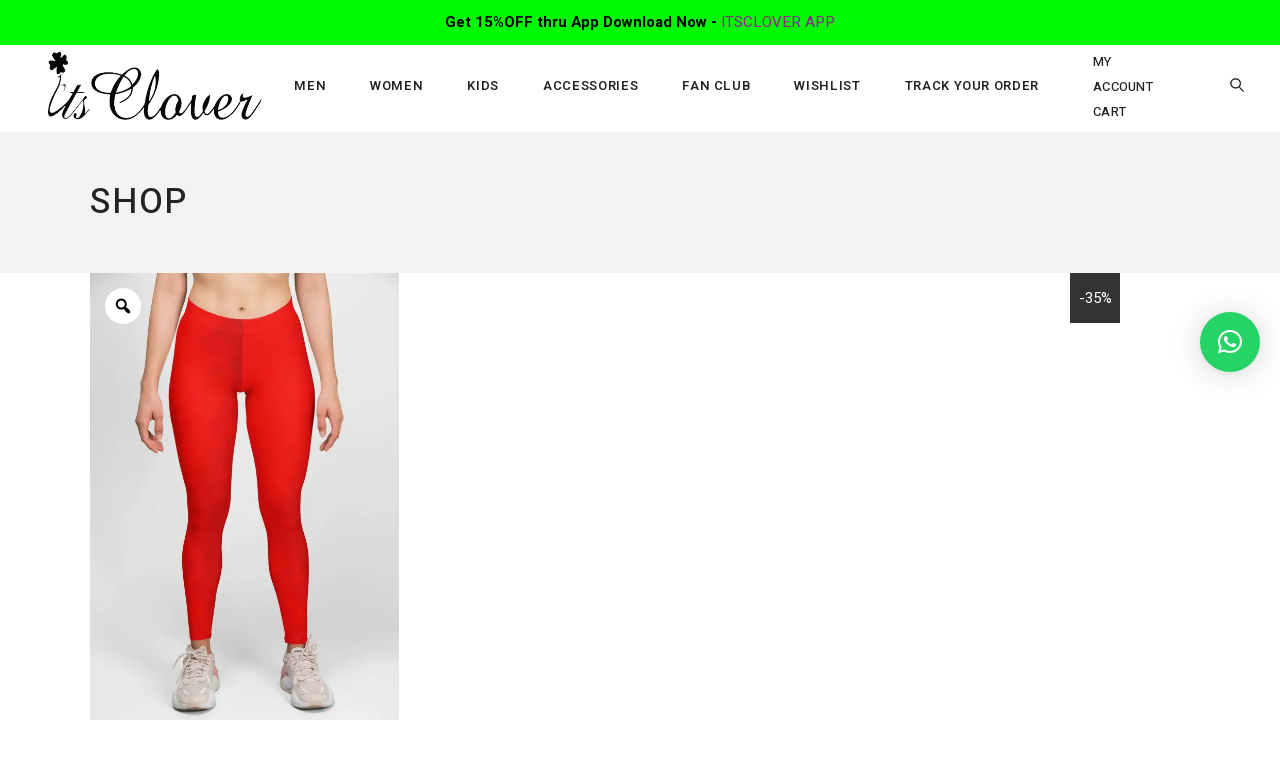

--- FILE ---
content_type: text/html; charset=UTF-8
request_url: https://itscloverbrand.com/product/bright-red-style-womens-all-over-print-leggings/
body_size: 46292
content:
<!DOCTYPE html>
<html lang="en-US" prefix="og: https://ogp.me/ns#">
<head>
	<meta name="keywords" content="tshirts, t shirt store, shirts, online shopping, oversized t shirt for girls, oversized t shirt girls, cute oversized t shirt, big bull t shirt, japanese oversized t shirt, unicorn crop top, panda t shirt women's, girls oversized t shirt, shop mens t shirts, men in hoodie, sleeve t shirt design, hoodies store near me, t shirt and joggers, full sleeves, printed t shirt shop, branded t shirts near me, lower and t shirt, best t shirt shop near me, black t shirt with shirt, t shirt in, apparel dress, clothing dresses, shop women's clothing, shopping women's clothes, dress clothing, women collection, stylish for women, summer shops, clothes purchase, t shirt design, print on t shirt near me, t shirts near me, white shirt combo, blue shirt blue shirt, white shirt combo, supima cotton t shirt, oversized brown shirt, supima cotton t shirts, blue shirt with white stripes, printed shirt online, breaking bad t-shirt, online t shirts in india, men's hoodie t shirt, friend t-shirt, future t shirts, green full sleeve t shirt, how to wear oversized shirts guys, 3 4 sleeve t shirts, oversized t shirt female"/>
	<meta charset="UTF-8">
	<meta name="viewport" content="width=device-width, initial-scale=1, user-scalable=yes">
	<link rel="profile" href="https://gmpg.org/xfn/11">
	<!-- Snap Pixel Code -->

<!-- End Snap Pixel Code -->
		<style>img:is([sizes="auto" i], [sizes^="auto," i]) { contain-intrinsic-size: 3000px 1500px }</style>
	
<!-- Start of Judge.me Core -->
 <style class='jdgm-settings-style'>.jdgm-xx{left:0}.jdgm-prev-badge[data-average-rating='0.00']{display:none !important}.jdgm-author-all-initials{display:none !important}.jdgm-author-last-initial{display:none !important}.jdgm-rev__replier:before{content:'clientapp0128.sitecountry.cloud'}.jdgm-rev__prod-link-prefix:before{content:'about'}.jdgm-rev__out-of-store-text:before{content:'(out of store)'}@media only screen and (min-width: 768px){.jdgm-rev__pics .jdgm-rev_all-rev-page-picture-separator,.jdgm-rev__pics .jdgm-rev__product-picture{display:none}}@media only screen and (max-width: 768px){.jdgm-rev__pics .jdgm-rev_all-rev-page-picture-separator,.jdgm-rev__pics .jdgm-rev__product-picture{display:none}}
</style> 
<link id="judgeme_widget_leex_css" rel="stylesheet" type="text/css" media="nope!" onload="this.media='all'" href="https://cdn.judge.me/shopify_v2/leex.css"><style class='jdgm-miracle-styles'>
  @-webkit-keyframes jdgm-spin{0%{-webkit-transform:rotate(0deg);-ms-transform:rotate(0deg);transform:rotate(0deg)}100%{-webkit-transform:rotate(359deg);-ms-transform:rotate(359deg);transform:rotate(359deg)}}@keyframes jdgm-spin{0%{-webkit-transform:rotate(0deg);-ms-transform:rotate(0deg);transform:rotate(0deg)}100%{-webkit-transform:rotate(359deg);-ms-transform:rotate(359deg);transform:rotate(359deg)}}@font-face{font-family:'JudgemeStar';src:url("[data-uri]") format("woff");font-weight:normal;font-style:normal}.jdgm-star{font-family:'JudgemeStar';display:inline !important;text-decoration:none !important;padding:0 4px 0 0 !important;margin:0 !important;font-weight:bold;opacity:1;-webkit-font-smoothing:antialiased;-moz-osx-font-smoothing:grayscale}.jdgm-star:hover{opacity:1}.jdgm-star:last-of-type{padding:0 !important}.jdgm-star.jdgm--on:before{content:"\e000"}.jdgm-star.jdgm--off:before{content:"\e001"}.jdgm-star.jdgm--half:before{content:"\e002"}.jdgm-widget *{margin:0;line-height:1.4;-webkit-box-sizing:border-box;-moz-box-sizing:border-box;box-sizing:border-box;-webkit-overflow-scrolling:touch}.jdgm-hidden{display:none !important;visibility:hidden !important}.jdgm-temp-hidden{display:none}.jdgm-spinner{width:40px;height:40px;margin:auto;border-radius:50%;border-top:2px solid #eee;border-right:2px solid #eee;border-bottom:2px solid #eee;border-left:2px solid #ccc;-webkit-animation:jdgm-spin 0.8s infinite linear;animation:jdgm-spin 0.8s infinite linear}.jdgm-prev-badge{display:block !important}

</style>



<noscript><link rel="stylesheet" type="text/css" media="all" href="https://cdn.judge.me/shopify_v2.css"></noscript>
<!-- End of Judge.me Core -->

<!-- Search Engine Optimization by Rank Math - https://rankmath.com/ -->
<title>Bright Red Style Women&#039;s All over print Leggings - its Clover</title>
<meta name="description" content="Bright Red Style Women&#039;s All over print Leggings   PRODUCT DESCRIPTION   Women All over print Leggings. 180 GSM Poly Lycra Fabric. Stretchable Leggings."/>
<meta name="robots" content="follow, index, max-snippet:-1, max-video-preview:-1, max-image-preview:large"/>
<link rel="canonical" href="https://itscloverbrand.com/product/bright-red-style-womens-all-over-print-leggings/" />
<meta property="og:locale" content="en_US" />
<meta property="og:type" content="product" />
<meta property="og:title" content="Bright Red Style Women&#039;s All over print Leggings - its Clover" />
<meta property="og:description" content="Bright Red Style Women&#039;s All over print Leggings   PRODUCT DESCRIPTION   Women All over print Leggings. 180 GSM Poly Lycra Fabric. Stretchable Leggings." />
<meta property="og:url" content="https://itscloverbrand.com/product/bright-red-style-womens-all-over-print-leggings/" />
<meta property="og:updated_time" content="2022-06-04T02:21:00+05:30" />
<meta property="og:image" content="https://i0.wp.com/itscloverbrand.com/wp-content/uploads/2022/05/sublimated-leggings-mockup-featuring-a-woman-standing-at-a-studio-28716_3_copy_d4132c5c-eac2-425f-acdc-593e2c06e36c.jpg" />
<meta property="og:image:secure_url" content="https://i0.wp.com/itscloverbrand.com/wp-content/uploads/2022/05/sublimated-leggings-mockup-featuring-a-woman-standing-at-a-studio-28716_3_copy_d4132c5c-eac2-425f-acdc-593e2c06e36c.jpg" />
<meta property="og:image:width" content="683" />
<meta property="og:image:height" content="1024" />
<meta property="og:image:alt" content="Bright Red Style Women&#039;s All over print Leggings its clover" />
<meta property="og:image:type" content="image/jpeg" />
<meta property="product:availability" content="instock" />
<meta name="twitter:card" content="summary_large_image" />
<meta name="twitter:title" content="Bright Red Style Women&#039;s All over print Leggings - its Clover" />
<meta name="twitter:description" content="Bright Red Style Women&#039;s All over print Leggings   PRODUCT DESCRIPTION   Women All over print Leggings. 180 GSM Poly Lycra Fabric. Stretchable Leggings." />
<meta name="twitter:site" content="@itscloverbrand" />
<meta name="twitter:creator" content="@itscloverbrand" />
<meta name="twitter:image" content="https://i0.wp.com/itscloverbrand.com/wp-content/uploads/2022/05/sublimated-leggings-mockup-featuring-a-woman-standing-at-a-studio-28716_3_copy_d4132c5c-eac2-425f-acdc-593e2c06e36c.jpg" />
<meta name="twitter:label1" content="Price" />
<meta name="twitter:data1" content="&#8377;999.00 - &#8377;1,699.00" />
<meta name="twitter:label2" content="Availability" />
<meta name="twitter:data2" content="In stock" />
<script data-jetpack-boost="ignore" type="application/ld+json" class="rank-math-schema">{"@context":"https://schema.org","@graph":[{"@type":"Organization","@id":"https://itscloverbrand.com/#organization","name":"its Clover","url":"https://itscloverbrand.com","sameAs":["https://www.facebook.com/itscloverbrand/","https://twitter.com/itscloverbrand","https://www.instagram.com/itscloverbrand/"],"logo":{"@type":"ImageObject","@id":"https://itscloverbrand.com/#logo","url":"https://itscloverbrand.com/wp-content/uploads/2022/05/itsclover_logo_without_stroke-1.png","contentUrl":"https://itscloverbrand.com/wp-content/uploads/2022/05/itsclover_logo_without_stroke-1.png","inLanguage":"en-US","width":"850","height":"300"}},{"@type":"WebSite","@id":"https://itscloverbrand.com/#website","url":"https://itscloverbrand.com","publisher":{"@id":"https://itscloverbrand.com/#organization"},"inLanguage":"en-US"},{"@type":"ImageObject","@id":"https://i0.wp.com/itscloverbrand.com/wp-content/uploads/2022/05/sublimated-leggings-mockup-featuring-a-woman-standing-at-a-studio-28716_3_copy_d4132c5c-eac2-425f-acdc-593e2c06e36c.jpg?fit=1440%2C2160&amp;ssl=1","url":"https://i0.wp.com/itscloverbrand.com/wp-content/uploads/2022/05/sublimated-leggings-mockup-featuring-a-woman-standing-at-a-studio-28716_3_copy_d4132c5c-eac2-425f-acdc-593e2c06e36c.jpg?fit=1440%2C2160&amp;ssl=1","width":"1440","height":"2160","caption":"Bright Red Style Women's All over print Leggings its clover","inLanguage":"en-US"},{"@type":"BreadcrumbList","@id":"https://itscloverbrand.com/product/bright-red-style-womens-all-over-print-leggings/#breadcrumb","itemListElement":[{"@type":"ListItem","position":"1","item":{"@id":"https://itscloverbrand.com","name":"Home"}},{"@type":"ListItem","position":"2","item":{"@id":"https://itscloverbrand.com/product/bright-red-style-womens-all-over-print-leggings/","name":"Bright Red Style Women&#8217;s All over print Leggings"}}]},{"@type":"ItemPage","@id":"https://itscloverbrand.com/product/bright-red-style-womens-all-over-print-leggings/#webpage","url":"https://itscloverbrand.com/product/bright-red-style-womens-all-over-print-leggings/","name":"Bright Red Style Women&#039;s All over print Leggings - its Clover","datePublished":"2022-05-13T16:47:00+05:30","dateModified":"2022-06-04T02:21:00+05:30","isPartOf":{"@id":"https://itscloverbrand.com/#website"},"primaryImageOfPage":{"@id":"https://i0.wp.com/itscloverbrand.com/wp-content/uploads/2022/05/sublimated-leggings-mockup-featuring-a-woman-standing-at-a-studio-28716_3_copy_d4132c5c-eac2-425f-acdc-593e2c06e36c.jpg?fit=1440%2C2160&amp;ssl=1"},"inLanguage":"en-US","breadcrumb":{"@id":"https://itscloverbrand.com/product/bright-red-style-womens-all-over-print-leggings/#breadcrumb"}},{"@type":"Product","name":"Bright Red Style Women's All over print Leggings - its Clover","description":"Bright Red Style Women's All over print Leggings","sku":"7191635001497-bright-red-style-womens-all-over-print-leggings","category":"BEST SELLERS","mainEntityOfPage":{"@id":"https://itscloverbrand.com/product/bright-red-style-womens-all-over-print-leggings/#webpage"},"image":[{"@type":"ImageObject","url":"https://itscloverbrand.com/wp-content/uploads/2022/05/sublimated-leggings-mockup-featuring-a-woman-standing-at-a-studio-28716_3_copy_d4132c5c-eac2-425f-acdc-593e2c06e36c.jpg","height":"2160","width":"1440"}],"offers":{"@type":"AggregateOffer","lowPrice":"999.00","highPrice":"1699.00","offerCount":"11","priceCurrency":"INR","availability":"http://schema.org/InStock","seller":{"@type":"Organization","@id":"https://itscloverbrand.com/","url":"https://itscloverbrand.com","logo":"https://itscloverbrand.com/wp-content/uploads/2022/05/itsclover_logo_without_stroke-1.png"},"url":"https://itscloverbrand.com/product/bright-red-style-womens-all-over-print-leggings/"},"@id":"https://itscloverbrand.com/product/bright-red-style-womens-all-over-print-leggings/#richSnippet"}]}</script>
<!-- /Rank Math WordPress SEO plugin -->

<link rel='dns-prefetch' href='//sdk.cashfree.com' />
<link rel='dns-prefetch' href='//www.google.com' />
<link rel='dns-prefetch' href='//stats.wp.com' />
<link rel='dns-prefetch' href='//fonts.googleapis.com' />
<link rel='dns-prefetch' href='//i0.wp.com' />
<link rel='dns-prefetch' href='//c0.wp.com' />
<link rel="alternate" type="application/rss+xml" title="its Clover &raquo; Feed" href="https://itscloverbrand.com/feed/" />
<link rel="alternate" type="application/rss+xml" title="its Clover &raquo; Comments Feed" href="https://itscloverbrand.com/comments/feed/" />
<link rel="alternate" type="application/rss+xml" title="its Clover &raquo; Bright Red Style Women&#8217;s All over print Leggings Comments Feed" href="https://itscloverbrand.com/product/bright-red-style-womens-all-over-print-leggings/feed/" />

<link rel='stylesheet' id='font-awesome-css' href='https://itscloverbrand.com/wp-content/plugins/woocommerce-ajax-filters/berocket/assets/css/font-awesome.min.css?ver=6.8.3' type='text/css' media='all' />
<link rel='stylesheet' id='berocket_aapf_widget-style-css' href='https://itscloverbrand.com/wp-content/plugins/woocommerce-ajax-filters/assets/frontend/css/fullmain.min.css?ver=1.6.6' type='text/css' media='all' />
<link rel='stylesheet' id='hfe-widgets-style-css' href='https://itscloverbrand.com/wp-content/plugins/header-footer-elementor/inc/widgets-css/frontend.css?ver=1.6.42' type='text/css' media='all' />
<style id='wp-emoji-styles-inline-css' type='text/css'>

	img.wp-smiley, img.emoji {
		display: inline !important;
		border: none !important;
		box-shadow: none !important;
		height: 1em !important;
		width: 1em !important;
		margin: 0 0.07em !important;
		vertical-align: -0.1em !important;
		background: none !important;
		padding: 0 !important;
	}
</style>
<link rel='stylesheet' id='wp-block-library-css' href='https://c0.wp.com/c/6.8.3/wp-includes/css/dist/block-library/style.css' type='text/css' media='all' />
<style id='classic-theme-styles-inline-css' type='text/css'>
/**
 * These rules are needed for backwards compatibility.
 * They should match the button element rules in the base theme.json file.
 */
.wp-block-button__link {
	color: #ffffff;
	background-color: #32373c;
	border-radius: 9999px; /* 100% causes an oval, but any explicit but really high value retains the pill shape. */

	/* This needs a low specificity so it won't override the rules from the button element if defined in theme.json. */
	box-shadow: none;
	text-decoration: none;

	/* The extra 2px are added to size solids the same as the outline versions.*/
	padding: calc(0.667em + 2px) calc(1.333em + 2px);

	font-size: 1.125em;
}

.wp-block-file__button {
	background: #32373c;
	color: #ffffff;
	text-decoration: none;
}

</style>
<link rel='stylesheet' id='mediaelement-css' href='https://c0.wp.com/c/6.8.3/wp-includes/js/mediaelement/mediaelementplayer-legacy.min.css' type='text/css' media='all' />
<link rel='stylesheet' id='wp-mediaelement-css' href='https://c0.wp.com/c/6.8.3/wp-includes/js/mediaelement/wp-mediaelement.css' type='text/css' media='all' />
<style id='jetpack-sharing-buttons-style-inline-css' type='text/css'>
.jetpack-sharing-buttons__services-list{display:flex;flex-direction:row;flex-wrap:wrap;gap:0;list-style-type:none;margin:5px;padding:0}.jetpack-sharing-buttons__services-list.has-small-icon-size{font-size:12px}.jetpack-sharing-buttons__services-list.has-normal-icon-size{font-size:16px}.jetpack-sharing-buttons__services-list.has-large-icon-size{font-size:24px}.jetpack-sharing-buttons__services-list.has-huge-icon-size{font-size:36px}@media print{.jetpack-sharing-buttons__services-list{display:none!important}}.editor-styles-wrapper .wp-block-jetpack-sharing-buttons{gap:0;padding-inline-start:0}ul.jetpack-sharing-buttons__services-list.has-background{padding:1.25em 2.375em}
</style>
<style id='rank-math-toc-block-style-inline-css' type='text/css'>
.wp-block-rank-math-toc-block nav ol{counter-reset:item}.wp-block-rank-math-toc-block nav ol li{display:block}.wp-block-rank-math-toc-block nav ol li:before{content:counters(item, ".") ". ";counter-increment:item}

</style>
<style id='global-styles-inline-css' type='text/css'>
:root{--wp--preset--aspect-ratio--square: 1;--wp--preset--aspect-ratio--4-3: 4/3;--wp--preset--aspect-ratio--3-4: 3/4;--wp--preset--aspect-ratio--3-2: 3/2;--wp--preset--aspect-ratio--2-3: 2/3;--wp--preset--aspect-ratio--16-9: 16/9;--wp--preset--aspect-ratio--9-16: 9/16;--wp--preset--color--black: #000000;--wp--preset--color--cyan-bluish-gray: #abb8c3;--wp--preset--color--white: #ffffff;--wp--preset--color--pale-pink: #f78da7;--wp--preset--color--vivid-red: #cf2e2e;--wp--preset--color--luminous-vivid-orange: #ff6900;--wp--preset--color--luminous-vivid-amber: #fcb900;--wp--preset--color--light-green-cyan: #7bdcb5;--wp--preset--color--vivid-green-cyan: #00d084;--wp--preset--color--pale-cyan-blue: #8ed1fc;--wp--preset--color--vivid-cyan-blue: #0693e3;--wp--preset--color--vivid-purple: #9b51e0;--wp--preset--gradient--vivid-cyan-blue-to-vivid-purple: linear-gradient(135deg,rgba(6,147,227,1) 0%,rgb(155,81,224) 100%);--wp--preset--gradient--light-green-cyan-to-vivid-green-cyan: linear-gradient(135deg,rgb(122,220,180) 0%,rgb(0,208,130) 100%);--wp--preset--gradient--luminous-vivid-amber-to-luminous-vivid-orange: linear-gradient(135deg,rgba(252,185,0,1) 0%,rgba(255,105,0,1) 100%);--wp--preset--gradient--luminous-vivid-orange-to-vivid-red: linear-gradient(135deg,rgba(255,105,0,1) 0%,rgb(207,46,46) 100%);--wp--preset--gradient--very-light-gray-to-cyan-bluish-gray: linear-gradient(135deg,rgb(238,238,238) 0%,rgb(169,184,195) 100%);--wp--preset--gradient--cool-to-warm-spectrum: linear-gradient(135deg,rgb(74,234,220) 0%,rgb(151,120,209) 20%,rgb(207,42,186) 40%,rgb(238,44,130) 60%,rgb(251,105,98) 80%,rgb(254,248,76) 100%);--wp--preset--gradient--blush-light-purple: linear-gradient(135deg,rgb(255,206,236) 0%,rgb(152,150,240) 100%);--wp--preset--gradient--blush-bordeaux: linear-gradient(135deg,rgb(254,205,165) 0%,rgb(254,45,45) 50%,rgb(107,0,62) 100%);--wp--preset--gradient--luminous-dusk: linear-gradient(135deg,rgb(255,203,112) 0%,rgb(199,81,192) 50%,rgb(65,88,208) 100%);--wp--preset--gradient--pale-ocean: linear-gradient(135deg,rgb(255,245,203) 0%,rgb(182,227,212) 50%,rgb(51,167,181) 100%);--wp--preset--gradient--electric-grass: linear-gradient(135deg,rgb(202,248,128) 0%,rgb(113,206,126) 100%);--wp--preset--gradient--midnight: linear-gradient(135deg,rgb(2,3,129) 0%,rgb(40,116,252) 100%);--wp--preset--font-size--small: 13px;--wp--preset--font-size--medium: 20px;--wp--preset--font-size--large: 36px;--wp--preset--font-size--x-large: 42px;--wp--preset--font-family--inter: "Inter", sans-serif;--wp--preset--font-family--cardo: Cardo;--wp--preset--spacing--20: 0.44rem;--wp--preset--spacing--30: 0.67rem;--wp--preset--spacing--40: 1rem;--wp--preset--spacing--50: 1.5rem;--wp--preset--spacing--60: 2.25rem;--wp--preset--spacing--70: 3.38rem;--wp--preset--spacing--80: 5.06rem;--wp--preset--shadow--natural: 6px 6px 9px rgba(0, 0, 0, 0.2);--wp--preset--shadow--deep: 12px 12px 50px rgba(0, 0, 0, 0.4);--wp--preset--shadow--sharp: 6px 6px 0px rgba(0, 0, 0, 0.2);--wp--preset--shadow--outlined: 6px 6px 0px -3px rgba(255, 255, 255, 1), 6px 6px rgba(0, 0, 0, 1);--wp--preset--shadow--crisp: 6px 6px 0px rgba(0, 0, 0, 1);}:where(.is-layout-flex){gap: 0.5em;}:where(.is-layout-grid){gap: 0.5em;}body .is-layout-flex{display: flex;}.is-layout-flex{flex-wrap: wrap;align-items: center;}.is-layout-flex > :is(*, div){margin: 0;}body .is-layout-grid{display: grid;}.is-layout-grid > :is(*, div){margin: 0;}:where(.wp-block-columns.is-layout-flex){gap: 2em;}:where(.wp-block-columns.is-layout-grid){gap: 2em;}:where(.wp-block-post-template.is-layout-flex){gap: 1.25em;}:where(.wp-block-post-template.is-layout-grid){gap: 1.25em;}.has-black-color{color: var(--wp--preset--color--black) !important;}.has-cyan-bluish-gray-color{color: var(--wp--preset--color--cyan-bluish-gray) !important;}.has-white-color{color: var(--wp--preset--color--white) !important;}.has-pale-pink-color{color: var(--wp--preset--color--pale-pink) !important;}.has-vivid-red-color{color: var(--wp--preset--color--vivid-red) !important;}.has-luminous-vivid-orange-color{color: var(--wp--preset--color--luminous-vivid-orange) !important;}.has-luminous-vivid-amber-color{color: var(--wp--preset--color--luminous-vivid-amber) !important;}.has-light-green-cyan-color{color: var(--wp--preset--color--light-green-cyan) !important;}.has-vivid-green-cyan-color{color: var(--wp--preset--color--vivid-green-cyan) !important;}.has-pale-cyan-blue-color{color: var(--wp--preset--color--pale-cyan-blue) !important;}.has-vivid-cyan-blue-color{color: var(--wp--preset--color--vivid-cyan-blue) !important;}.has-vivid-purple-color{color: var(--wp--preset--color--vivid-purple) !important;}.has-black-background-color{background-color: var(--wp--preset--color--black) !important;}.has-cyan-bluish-gray-background-color{background-color: var(--wp--preset--color--cyan-bluish-gray) !important;}.has-white-background-color{background-color: var(--wp--preset--color--white) !important;}.has-pale-pink-background-color{background-color: var(--wp--preset--color--pale-pink) !important;}.has-vivid-red-background-color{background-color: var(--wp--preset--color--vivid-red) !important;}.has-luminous-vivid-orange-background-color{background-color: var(--wp--preset--color--luminous-vivid-orange) !important;}.has-luminous-vivid-amber-background-color{background-color: var(--wp--preset--color--luminous-vivid-amber) !important;}.has-light-green-cyan-background-color{background-color: var(--wp--preset--color--light-green-cyan) !important;}.has-vivid-green-cyan-background-color{background-color: var(--wp--preset--color--vivid-green-cyan) !important;}.has-pale-cyan-blue-background-color{background-color: var(--wp--preset--color--pale-cyan-blue) !important;}.has-vivid-cyan-blue-background-color{background-color: var(--wp--preset--color--vivid-cyan-blue) !important;}.has-vivid-purple-background-color{background-color: var(--wp--preset--color--vivid-purple) !important;}.has-black-border-color{border-color: var(--wp--preset--color--black) !important;}.has-cyan-bluish-gray-border-color{border-color: var(--wp--preset--color--cyan-bluish-gray) !important;}.has-white-border-color{border-color: var(--wp--preset--color--white) !important;}.has-pale-pink-border-color{border-color: var(--wp--preset--color--pale-pink) !important;}.has-vivid-red-border-color{border-color: var(--wp--preset--color--vivid-red) !important;}.has-luminous-vivid-orange-border-color{border-color: var(--wp--preset--color--luminous-vivid-orange) !important;}.has-luminous-vivid-amber-border-color{border-color: var(--wp--preset--color--luminous-vivid-amber) !important;}.has-light-green-cyan-border-color{border-color: var(--wp--preset--color--light-green-cyan) !important;}.has-vivid-green-cyan-border-color{border-color: var(--wp--preset--color--vivid-green-cyan) !important;}.has-pale-cyan-blue-border-color{border-color: var(--wp--preset--color--pale-cyan-blue) !important;}.has-vivid-cyan-blue-border-color{border-color: var(--wp--preset--color--vivid-cyan-blue) !important;}.has-vivid-purple-border-color{border-color: var(--wp--preset--color--vivid-purple) !important;}.has-vivid-cyan-blue-to-vivid-purple-gradient-background{background: var(--wp--preset--gradient--vivid-cyan-blue-to-vivid-purple) !important;}.has-light-green-cyan-to-vivid-green-cyan-gradient-background{background: var(--wp--preset--gradient--light-green-cyan-to-vivid-green-cyan) !important;}.has-luminous-vivid-amber-to-luminous-vivid-orange-gradient-background{background: var(--wp--preset--gradient--luminous-vivid-amber-to-luminous-vivid-orange) !important;}.has-luminous-vivid-orange-to-vivid-red-gradient-background{background: var(--wp--preset--gradient--luminous-vivid-orange-to-vivid-red) !important;}.has-very-light-gray-to-cyan-bluish-gray-gradient-background{background: var(--wp--preset--gradient--very-light-gray-to-cyan-bluish-gray) !important;}.has-cool-to-warm-spectrum-gradient-background{background: var(--wp--preset--gradient--cool-to-warm-spectrum) !important;}.has-blush-light-purple-gradient-background{background: var(--wp--preset--gradient--blush-light-purple) !important;}.has-blush-bordeaux-gradient-background{background: var(--wp--preset--gradient--blush-bordeaux) !important;}.has-luminous-dusk-gradient-background{background: var(--wp--preset--gradient--luminous-dusk) !important;}.has-pale-ocean-gradient-background{background: var(--wp--preset--gradient--pale-ocean) !important;}.has-electric-grass-gradient-background{background: var(--wp--preset--gradient--electric-grass) !important;}.has-midnight-gradient-background{background: var(--wp--preset--gradient--midnight) !important;}.has-small-font-size{font-size: var(--wp--preset--font-size--small) !important;}.has-medium-font-size{font-size: var(--wp--preset--font-size--medium) !important;}.has-large-font-size{font-size: var(--wp--preset--font-size--large) !important;}.has-x-large-font-size{font-size: var(--wp--preset--font-size--x-large) !important;}
:where(.wp-block-post-template.is-layout-flex){gap: 1.25em;}:where(.wp-block-post-template.is-layout-grid){gap: 1.25em;}
:where(.wp-block-columns.is-layout-flex){gap: 2em;}:where(.wp-block-columns.is-layout-grid){gap: 2em;}
:root :where(.wp-block-pullquote){font-size: 1.5em;line-height: 1.6;}
</style>
<link rel='stylesheet' id='dashicons-css' href='https://c0.wp.com/c/6.8.3/wp-includes/css/dashicons.css' type='text/css' media='all' />
<link rel='stylesheet' id='rmp-menu-styles-css' href='https://itscloverbrand.com/wp-content/uploads/rmp-menu/css/rmp-menu.css?ver=165' type='text/css' media='all' />
<link rel='stylesheet' id='simple-banner-style-css' href='https://itscloverbrand.com/wp-content/plugins/simple-banner/simple-banner.css?ver=3.0.3' type='text/css' media='all' />
<link rel='stylesheet' id='photoswipe-css' href='https://c0.wp.com/p/woocommerce/9.3.3/assets/css/photoswipe/photoswipe.min.css' type='text/css' media='all' />
<link rel='stylesheet' id='photoswipe-default-skin-css' href='https://c0.wp.com/p/woocommerce/9.3.3/assets/css/photoswipe/default-skin/default-skin.min.css' type='text/css' media='all' />
<style id='woocommerce-inline-inline-css' type='text/css'>
.woocommerce form .form-row .required { visibility: visible; }
</style>
<link rel='stylesheet' id='wp-bottom-menu-css' href='https://itscloverbrand.com/wp-content/plugins/wp-bottom-menu/assets/css/style.css?ver=2.2.3' type='text/css' media='all' />
<link rel='stylesheet' id='hfe-style-css' href='https://itscloverbrand.com/wp-content/plugins/header-footer-elementor/assets/css/header-footer-elementor.css?ver=1.6.42' type='text/css' media='all' />
<link rel='stylesheet' id='qode-essential-addons-elementor-css' href='https://itscloverbrand.com/wp-content/plugins/qode-essential-addons/inc/plugins/elementor/assets/css/elementor.min.css?ver=6.8.3' type='text/css' media='all' />
<link rel='stylesheet' id='elementor-icons-css' href='https://itscloverbrand.com/wp-content/plugins/elementor/assets/lib/eicons/css/elementor-icons.css?ver=5.31.0' type='text/css' media='all' />
<link rel='stylesheet' id='elementor-frontend-css' href='https://itscloverbrand.com/wp-content/plugins/elementor/assets/css/frontend.css?ver=3.24.4' type='text/css' media='all' />
<link rel='stylesheet' id='swiper-css' href='https://itscloverbrand.com/wp-content/plugins/qi-addons-for-elementor/assets/plugins/swiper/8.4.5/swiper.min.css?ver=6.8.3' type='text/css' media='all' />
<link rel='stylesheet' id='e-swiper-css' href='https://itscloverbrand.com/wp-content/plugins/elementor/assets/css/conditionals/e-swiper.css?ver=3.24.4' type='text/css' media='all' />
<link rel='stylesheet' id='elementor-post-975-css' href='https://itscloverbrand.com/wp-content/uploads/elementor/css/post-975.css?ver=1727765957' type='text/css' media='all' />
<link rel='stylesheet' id='elementor-pro-css' href='https://itscloverbrand.com/wp-content/plugins/pro-elements/assets/css/frontend.css?ver=3.24.2' type='text/css' media='all' />
<link rel='stylesheet' id='elementor-global-css' href='https://itscloverbrand.com/wp-content/uploads/elementor/css/global.css?ver=1727765958' type='text/css' media='all' />
<link rel='stylesheet' id='qi-addons-for-elementor-grid-style-css' href='https://itscloverbrand.com/wp-content/plugins/qi-addons-for-elementor/assets/css/grid.min.css?ver=1.8.0' type='text/css' media='all' />
<link rel='stylesheet' id='qi-addons-for-elementor-helper-parts-style-css' href='https://itscloverbrand.com/wp-content/plugins/qi-addons-for-elementor/assets/css/helper-parts.min.css?ver=1.8.0' type='text/css' media='all' />
<link rel='stylesheet' id='qi-addons-for-elementor-style-css' href='https://itscloverbrand.com/wp-content/plugins/qi-addons-for-elementor/assets/css/main.min.css?ver=1.8.0' type='text/css' media='all' />
<link rel='stylesheet' id='qode-essential-addons-style-css' href='https://itscloverbrand.com/wp-content/plugins/qode-essential-addons/assets/css/main.min.css?ver=1.6.4' type='text/css' media='all' />
<link rel='stylesheet' id='woo-variation-gallery-slider-css' href='https://itscloverbrand.com/wp-content/plugins/woo-variation-gallery/assets/css/slick.css?ver=1.8.1' type='text/css' media='all' />
<link rel='stylesheet' id='woo-variation-gallery-css' href='https://itscloverbrand.com/wp-content/plugins/woo-variation-gallery/assets/css/frontend.css?ver=1727245403' type='text/css' media='all' />
<style id='woo-variation-gallery-inline-css' type='text/css'>
:root {--wvg-thumbnail-item: 4;--wvg-thumbnail-item-gap: 0px;--wvg-single-image-size: 600px;--wvg-gallery-width: 30%;--wvg-gallery-margin: 30px;}/* Default Width */.woo-variation-product-gallery {max-width: 30% !important;width: 100%;}/* Medium Devices, Desktops *//* Small Devices, Tablets */@media only screen and (max-width: 768px) {.woo-variation-product-gallery {width: 720px;max-width: 100% !important;}}/* Extra Small Devices, Phones */@media only screen and (max-width: 480px) {.woo-variation-product-gallery {width: 320px;max-width: 100% !important;}}
</style>
<link rel='stylesheet' id='woo-variation-swatches-css' href='https://itscloverbrand.com/wp-content/plugins/woo-variation-swatches/assets/css/frontend.css?ver=1727162873' type='text/css' media='all' />
<style id='woo-variation-swatches-inline-css' type='text/css'>
:root {
--wvs-tick:url("data:image/svg+xml;utf8,%3Csvg filter='drop-shadow(0px 0px 2px rgb(0 0 0 / .8))' xmlns='http://www.w3.org/2000/svg'  viewBox='0 0 30 30'%3E%3Cpath fill='none' stroke='%23ffffff' stroke-linecap='round' stroke-linejoin='round' stroke-width='4' d='M4 16L11 23 27 7'/%3E%3C/svg%3E");

--wvs-cross:url("data:image/svg+xml;utf8,%3Csvg filter='drop-shadow(0px 0px 5px rgb(255 255 255 / .6))' xmlns='http://www.w3.org/2000/svg' width='72px' height='72px' viewBox='0 0 24 24'%3E%3Cpath fill='none' stroke='%23ff0000' stroke-linecap='round' stroke-width='0.6' d='M5 5L19 19M19 5L5 19'/%3E%3C/svg%3E");
--wvs-single-product-item-width:30px;
--wvs-single-product-item-height:30px;
--wvs-single-product-item-font-size:16px}
</style>
<link rel='stylesheet' id='qi-google-fonts-css' href='https://fonts.googleapis.com/css?family=DM+Sans%3A400%2C500%2C600%2C700%2C300%7CHeebo%3A400%2C500%2C600%2C700%2C300&#038;subset=latin-ext&#038;display=swap&#038;ver=1.0.0' type='text/css' media='all' />
<link rel='stylesheet' id='qi-grid-css' href='https://itscloverbrand.com/wp-content/themes/qi/assets/css/grid.min.css?ver=6.8.3' type='text/css' media='all' />
<link rel='stylesheet' id='qi-main-css' href='https://itscloverbrand.com/wp-content/themes/qi/assets/css/main.min.css?ver=6.8.3' type='text/css' media='all' />
<style id='qi-main-inline-css' type='text/css'>
.widget.widget_recent_entries ul li .post-date, body[class*="theme-qi"] .qodef-blog .qodef-info-style .qodef-e-info-item a, body[class*="theme-qi"] .qodef-blog .qodef-info-style .qodef-e-info-item:after, body[class*="theme-qi"] .qodef-blog-shortcode.qodef-item-layout--standard .qodef-blog-item .qodef-e-info.qodef-info--top .qodef-e-info-item a, body[class*="theme-qi"] .qodef-blog-shortcode.qodef-item-layout--standard .qodef-blog-item .qodef-e-info.qodef-info--top .qodef-e-info-item:after, body[class*="theme-qi"] .widget.widget_rss ul a.rsswidget, body[class*="theme-qi"] #qodef-page-comments-list .qodef-comment-item .qodef-e-date a, body[class*="the-two"] .qodef-blog .qodef-e-info .qodef-e-info-item a, body[class*="the-two"] .qodef-blog-shortcode.qodef-item-layout--standard .qodef-blog-item .qodef-e-info.qodef-info--top .qodef-e-info-item a, body[class*="the-two"] .widget.widget_rss ul a.rsswidget, body[class*="the-two"] #qodef-page-comments-list .qodef-comment-item .qodef-e-date a { color: #666666;font-family: "Heebo";font-size: 15px;line-height: 25px;font-style: normal;font-weight: 400;text-decoration: none;letter-spacing: 0px;text-transform: none;}body[class*="theme-qi"] .qodef-blog .qodef-info-style, body[class*="theme-qi"] .qodef-blog-shortcode.qodef-item-layout--standard .qodef-blog-item .qodef-e-info.qodef-info--top .qodef-e-info-item { color: #666666;}body[class*="theme-qi"] .qodef-blog .qodef-info-style .qodef-e-info-item a:hover, body[class*="theme-qi"] .qodef-blog .qodef-info-style .qodef-e-info-item a:focus, body[class*="theme-qi"] .qodef-blog-shortcode.qodef-item-layout--standard .qodef-blog-item .qodef-e-info .qodef-e-info-item a:hover, body[class*="theme-qi"] .qodef-blog-shortcode.qodef-item-layout--standard .qodef-blog-item .qodef-e-info .qodef-e-info-item a:focus, body[class*="theme-qi"] #qodef-page-comments-list .qodef-comment-item .qodef-e-date a:hover, body[class*="theme-qi"] #qodef-page-comments-list .qodef-comment-item .qodef-e-date a:focus, body[class*="theme-qi"] .widget.widget_rss ul a.rsswidget:hover, body[class*="the-two"] .qodef-blog .qodef-e-info .qodef-e-info-item a:hover, body[class*="the-two"] .qodef-blog .qodef-e-info .qodef-e-info-item a:focus, body[class*="the-two"] .qodef-blog-shortcode.qodef-item-layout--standard .qodef-blog-item .qodef-e-info .qodef-e-info-item a:hover, body[class*="the-two"] .qodef-blog-shortcode.qodef-item-layout--standard .qodef-blog-item .qodef-e-info .qodef-e-info-item a:focus, body[class*="the-two"] #qodef-page-comments-list .qodef-comment-item .qodef-e-date a:hover, body[class*="the-two"] #qodef-page-comments-list .qodef-comment-item .qodef-e-date a:focus, body[class*="the-two"] .widget.widget_rss ul a.rsswidget:hover { color: #000000;text-decoration: none;}label { color: #232323;font-family: "Heebo";font-size: 14px;line-height: 32px;font-style: normal;font-weight: 400;letter-spacing: 0px;text-transform: none;}#qodef-page-comments-form .qodef-comment-form .comment-form-cookies-consent, .qodef-woo-results .woocommerce-result-count, .widget.woocommerce.widget_price_filter .price_slider_amount .price_label { color: #232323;}input[type="text"], input[type="email"], input[type="url"], input[type="password"], input[type="number"], input[type="tel"], input[type="search"], input[type="date"], textarea, select, body .select2-container--default .select2-selection--single, body .select2-container--default .select2-selection--multiple, .widget[class*="_search"] button.qodef-search-form-button, .wp-block-search .wp-block-search__input, .wp-block-search.wp-block-search__button-inside .wp-block-search__inside-wrapper, .widget.widget_block .wp-block-woocommerce-product-search input { padding: 11px;}input[type="submit"], button[type="submit"], .qodef-theme-button.qodef--filled, button.qodef-theme-button.qodef--filled, #qodef-woo-page .added_to_cart, #qodef-woo-page .button, .qodef-woo-shortcode .added_to_cart, .qodef-woo-shortcode .button, .widget.woocommerce .button, .woocommerce-page div.woocommerce>.return-to-shop a, .woocommerce-account .button, #qodef-page-header .widget.woocommerce.widget_shopping_cart .buttons a, .widget.woocommerce.widget_shopping_cart .buttons a { color: #ffffff;font-family: "Heebo";font-size: 14px;line-height: 22px;font-style: normal;font-weight: 500;letter-spacing: 0.7px;text-transform: none;background-color: #000000;border-color: #000000;border-width: 1px;border-style: solid;border-radius: 0px;padding: 14px 55px;}input[type="submit"]:hover, button[type="submit"]:hover, input[type="submit"]:focus, button[type="submit"]:focus, .qodef-theme-button.qodef--filled:hover, button.qodef-theme-button.qodef--filled:hover, .qodef-theme-button.qodef--filled:focus, button.qodef-theme-button.qodef--filled:focus, #qodef-woo-page .added_to_cart:hover, #qodef-woo-page .button:hover, .qodef-woo-shortcode .added_to_cart:hover, .qodef-woo-shortcode .button:hover, .widget.woocommerce .button:hover, #qodef-woo-page .added_to_cart:focus, #qodef-woo-page .button:focus, .qodef-woo-shortcode .added_to_cart:focus, .qodef-woo-shortcode .button:focus, .widget.woocommerce .button:focus, .woocommerce-page div.woocommerce>.return-to-shop a:hover, .woocommerce-page div.woocommerce>.return-to-shop a:focus, .woocommerce-account .button:hover, .woocommerce-account .button:focus, #qodef-page-header .widget.woocommerce.widget_shopping_cart .buttons a:hover, .widget.woocommerce.widget_shopping_cart .buttons a:hover { color: #000000;background-color: #ffffff;border-color: #000000;}.qodef-theme-button.qodef--simple, button.qodef-theme-button.qodef--simple, .qodef-woo-shortcode-product-list.qodef-item-layout--info-on-image .qodef-woo-product-inner .added_to_cart, .qodef-woo-shortcode-product-list.qodef-item-layout--info-on-image .qodef-woo-product-inner .button, #qodef-woo-page .qodef-woo-to-swap .button, #qodef-woo-page .qodef-woo-to-swap .added_to_cart { color: #232323;font-family: "Heebo";font-size: 14px;line-height: 22px;font-style: normal;font-weight: 500;text-decoration: none;letter-spacing: 0.5px;text-transform: none;}.qodef-theme-button.qodef--simple:hover, button.qodef-theme-button.qodef--simple:hover, .qodef-woo-shortcode-product-list.qodef-item-layout--info-on-image .qodef-woo-product-inner .added_to_cart:hover, .qodef-woo-shortcode-product-list.qodef-item-layout--info-on-image .qodef-woo-product-inner .button:hover, #qodef-woo-page .qodef-woo-to-swap .button:hover, #qodef-woo-page .qodef-woo-to-swap .added_to_cart:hover, .qodef-theme-button.qodef--simple:focus, button.qodef-theme-button.qodef--simple:focus, .qodef-woo-shortcode-product-list.qodef-item-layout--info-on-image .qodef-woo-product-inner .added_to_cart:focus, .qodef-woo-shortcode-product-list.qodef-item-layout--info-on-image .qodef-woo-product-inner .button:focus, #qodef-woo-page .qodef-woo-to-swap .button:focus, #qodef-woo-page .qodef-woo-to-swap .added_to_cart:focus { color: #232323;}#qodef-page-footer-top-area { background-color: #222222;}#qodef-page-footer-top-area-inner { padding-top: 140px;padding-bottom: 103px;padding-left: 3.6%!important;padding-right: 3.6%!important;border-top-width: 0px;}#qodef-page-footer-top-area .widget { margin-bottom: 0px;}#qodef-page-footer-top-area .widget .qodef-widget-title { margin-bottom: 0px;}#qodef-page-footer-bottom-area-inner { border-top-width: 0px;}#qodef-page-inner { padding: 120px 0 50px;}@media only screen and (max-width: 1024px) { #qodef-page-inner { padding: 120px 0;}}.qodef-header-sticky .qodef-header-sticky-inner { padding-left: 3.6%;padding-right: 3.6%;}#qodef-top-area { background-color: #222222;}#qodef-top-area-inner { height: 40px;padding-left: 3.6%;padding-right: 3.6%;}#qodef-page-header .qodef-header-logo-link { height: 77px;padding: 0 0px 0 0;}#qodef-page-mobile-header .qodef-mobile-header-logo-link { height: 40px;padding: 0 0px 0 0;}#qodef-page-header .widget.woocommerce.widget_shopping_cart .widgettitle { color: #232323;font-family: "Heebo";font-size: 13px;line-height: 22px;font-style: normal;font-weight: 600;letter-spacing: 0.65px;text-transform: uppercase;}.qodef-header-navigation> ul > li > a, #qodef-page-header .widget_qode_essential_addons_icon_svg .qodef-m-text { color: #232323;font-family: "Heebo";font-size: 13px;line-height: 22px;font-style: normal;font-weight: 600;letter-spacing: 0.65px;text-transform: uppercase;}.qodef-header-navigation> ul > li > a:hover, .qodef-header-navigation> ul > li > a:focus { color: #232323;text-decoration: none;}.qodef-header-navigation> ul > li.current-menu-ancestor > a, .qodef-header-navigation> ul > li.current-menu-item > a { color: #232323;}.qodef-woo-product-list .qodef-woo-product-categories, .qodef-woo-shortcode-product-list .qodef-woo-product-categories { font-size: 17px;line-height: 22px;}.qodef-woo-product-list .qodef-woo-product-categories a:hover, .qodef-woo-product-list .qodef-woo-product-categories a:focus, .qodef-woo-shortcode-product-list .qodef-woo-product-categories a:hover, .qodef-woo-shortcode-product-list .qodef-woo-product-categories a:focus { text-decoration: none;}#qodef-woo-page .price, .qodef-woo-shortcode .price, body[class*="theme-qi"] .widget.woocommerce.widget_products ul li .amount, body[class*="theme-qi"] .widget.woocommerce.widget_recent_reviews ul li .amount, body[class*="theme-qi"] .widget.woocommerce.widget_recently_viewed_products ul li .amount, body[class*="theme-qi"] .widget.woocommerce.widget_top_rated_products ul li .amount { color: #dd1818;font-family: "Heebo";font-size: 15px;line-height: 25px;font-style: normal;font-weight: 400;text-decoration: none;letter-spacing: 0px;text-transform: uppercase;}#qodef-woo-page.qodef--single .entry-summary .price { color: #dd1818;font-size: 24px;line-height: 50px;}#qodef-woo-page .price del, .qodef-woo-shortcode .price del { color: rgba(2,2,2,0.92);}#qodef-woo-page.qodef--single .entry-summary .price del { color: rgba(2,2,2,0.92);}#qodef-woo-page.qodef--single .product_meta > * { color: #232323;font-family: "Heebo";font-size: 14px;line-height: 14px;font-style: normal;font-weight: 500;text-decoration: none;letter-spacing: 1.6px;text-transform: uppercase;}#qodef-woo-page .qodef-woo-ratings .qodef-m-star, #qodef-woo-page.qodef--single #review_form .comment-form-rating a { color: #232323;}#qodef-woo-page.qodef--single .product_meta > * > a, #qodef-woo-page.qodef--single .product_meta > * > span, #qodef-woo-page.qodef--single .shop_attributes td, #qodef-woo-page.qodef--single .woocommerce-Reviews .comment-text .meta time { color: #666666;font-family: "Heebo";font-size: 16px;line-height: 22px;font-style: normal;font-weight: 400;text-decoration: none;letter-spacing: 0px;text-transform: capitalize;}#qodef-woo-page.qodef--single .product_meta > * > a:hover, #qodef-woo-page.qodef--single .product_meta > * > a:focus { color: #000000;text-decoration: none;}.qodef-search-opener { color: #000000;}.qodef-search-opener .qodef-m-icon { width: 14px;}.qodef-search-cover-form .qodef-m-close { color: #000000;width: 14px;}.qodef-search-cover-form .qodef-m-form-field { font-family: "Heebo";font-size: 16px;line-height: 22px;font-style: normal;font-weight: 400;letter-spacing: 0px;text-transform: none;}#qodef-page-sidebar .widget { margin-bottom: 41px;}.qodef-page-title { height: 141px;background-color: #f3f3f3;}.qodef-page-title .qodef-m-title { color: #232323;}@media only screen and (max-width: 1024px) { .qodef-page-title { height: 141px;}}body { color: #666666;font-family: "Heebo";font-size: 15px;line-height: 25px;font-style: normal;font-weight: 400;letter-spacing: 0px;text-transform: none;}.mfp-bottom-bar .mfp-counter, .mfp-bottom-bar .mfp-title { font-family: "Heebo";font-size: 15px;line-height: 25px;font-style: normal;font-weight: 400;letter-spacing: 0px;text-transform: none;}p { margin-top: 0px;margin-bottom: 0px;}h1, .qodef-h1 { color: #232323;font-family: "Heebo";font-size: 35px;line-height: 35px;font-style: normal;font-weight: 500;letter-spacing: 1.75px;text-transform: uppercase;margin-top: 0px;margin-bottom: 0px;}h2, .qodef-h2 { color: #232323;font-family: "Heebo";font-size: 24px;line-height: 24px;font-style: normal;font-weight: 500;letter-spacing: 1.2px;text-transform: uppercase;margin-top: 0px;margin-bottom: 0px;}#qodef-woo-page.qodef--checkout #customer_details h3, #qodef-woo-page.qodef--checkout #order_review_heading { color: #232323;font-family: "Heebo";font-size: 24px;line-height: 24px;font-style: normal;font-weight: 500;letter-spacing: 1.2px;text-transform: uppercase;}h3, .qodef-h3 { color: #232323;font-family: "Heebo";font-size: 22px;line-height: 22px;font-style: normal;font-weight: 500;letter-spacing: 2.2px;text-transform: uppercase;margin-top: 0px;margin-bottom: 0px;}#qodef-woo-page.qodef--single .woocommerce-Reviews .woocommerce-Reviews-title, #qodef-woo-page.qodef--single #review_form .comment-reply-title, #qodef-woo-page.qodef--cart .cart_totals > h2, #qodef-woo-page.qodef--cart .cross-sells > h2, .woocommerce-page div.woocommerce > .cart-empty, body[class*="theme-qi"] #qodef-related-posts .qodef-m-title { color: #232323;font-family: "Heebo";font-size: 22px;line-height: 22px;font-style: normal;font-weight: 500;letter-spacing: 2.2px;text-transform: uppercase;}h4, .qodef-h4 { color: #232323;font-family: "Heebo";font-size: 18px;line-height: 18px;font-style: normal;font-weight: 500;letter-spacing: 1.8px;text-transform: uppercase;margin-top: 0px;margin-bottom: 0px;}h5, .qodef-h5 { color: #232323;font-family: "Heebo";font-size: 16px;line-height: 16px;font-style: normal;font-weight: 500;letter-spacing: 0.8px;text-transform: uppercase;margin-top: 0px;margin-bottom: 0px;}.woocommerce-page div.woocommerce .shop_table th, #qodef-woo-page.qodef--cart .shop_table td.product-name a { color: #232323;font-family: "Heebo";font-size: 16px;line-height: 16px;font-style: normal;font-weight: 500;letter-spacing: 0.8px;text-transform: uppercase;}#qodef-woo-page.qodef--single .woocommerce-tabs .wc-tabs li a { font-family: "Heebo";font-size: 16px;line-height: 16px;font-style: normal;font-weight: 500;letter-spacing: 0.8px;text-transform: uppercase;}h6, .qodef-h6 { color: #232323;font-family: "Heebo";font-size: 14px;line-height: 14px;font-style: normal;font-weight: 500;letter-spacing: 1.6px;text-transform: uppercase;margin-top: 0px;margin-bottom: 0px;}#qodef-page-sidebar .widget.widget_recent_entries ul li a, #qodef-page-sidebar .wp-block-latest-posts li a, #qodef-page-wrapper .widget.woocommerce a .product-title, #qodef-woo-page.qodef--single .shop_attributes th, #qodef-woo-page.qodef--single .woocommerce-Reviews .woocommerce-review__author { color: #232323;font-family: "Heebo";font-size: 14px;line-height: 14px;font-style: normal;font-weight: 500;letter-spacing: 1.6px;text-transform: uppercase;}a, p a { color: #666666;font-style: normal;font-weight: 400;text-decoration: none;}a:hover, p a:hover, a:focus, p a:focus, .woocommerce-account .woocommerce-MyAccount-navigation ul li.is-active a, #qodef-woo-page.qodef--single .woocommerce-product-rating .woocommerce-review-link:hover, .qodef-page-title .qodef-breadcrumbs a:hover, #qodef-page-comments-list .qodef-comment-item .qodef-e-links a:hover { color: #000000;text-decoration: none;outline: none;}h1 a:hover, h1 a:focus, .qodef-woo-shortcode-product-list .qodef-woo-product-inner:hover h1.qodef-woo-product-title { color: #232323;text-decoration: none;}h2 a:hover, h2 a:focus, .qodef-woo-shortcode-product-list .qodef-woo-product-inner:hover h2.qodef-woo-product-title { color: #232323;text-decoration: none;}h3 a:hover, h3 a:focus, .qodef-woo-shortcode-product-list .qodef-woo-product-inner:hover h3.qodef-woo-product-title { color: #232323;text-decoration: none;}h4 a:hover, h4 a:focus, .qodef-woo-shortcode-product-list .qodef-woo-product-inner:hover h4.qodef-woo-product-title { color: #232323;text-decoration: none;}h5 a:hover, h5 a:focus, #qodef-woo-page.qodef--cart .shop_table td.product-name a:hover, #qodef-woo-page.qodef--single .woocommerce-tabs .wc-tabs li a:hover, #qodef-woo-page.qodef--single .woocommerce-tabs .wc-tabs li.active a, #qodef-woo-page.qodef--single .woocommerce-tabs .wc-tabs li.ui-state-active a, #qodef-woo-page.qodef--single .woocommerce-tabs .wc-tabs li.ui-state-hover a, .qodef-woo-shortcode-product-list .qodef-woo-product-inner:hover h5.qodef-woo-product-title { color: #232323;text-decoration: none;}h6 a:hover, h6 a:focus, #qodef-page-sidebar .widget.widget_recent_entries ul li a:hover, #qodef-page-sidebar .wp-block-latest-posts li a:hover, .qodef-woo-shortcode-product-list .qodef-woo-product-inner:hover h6.qodef-woo-product-title { color: #232323;text-decoration: none;}.qodef-header--standard #qodef-page-header { height: 92px;background-color: #ffffff;}.qodef-header--standard #qodef-page-header-inner { padding-left: 3.6%;padding-right: 3.6%;}.qodef-mobile-header-navigation> ul > li > a { color: #232323;font-family: "Heebo";font-size: 13px;line-height: 22px;font-style: normal;font-weight: 500;letter-spacing: 0.65px;text-transform: uppercase;}.qodef-mobile-header-navigation> ul > li > .qodef-mobile-menu-item-icon { color: #232323;}.qodef-mobile-header-navigation> ul > li > a:hover, .qodef-mobile-header-navigation> ul > li > a:focus { color: #232323;text-decoration: none;}.qodef-mobile-header-navigation> ul > li > .qodef-mobile-menu-item-icon:hover, .qodef-mobile-header-navigation> ul > li > .qodef-mobile-menu-item-icon:focus { color: #232323;}.qodef-mobile-header-navigation> ul > li.current-menu-ancestor > a, .qodef-mobile-header-navigation> ul > li.current-menu-item > a { color: #232323;text-decoration: underline;}.qodef-mobile-header-navigation> ul > li.current-menu-ancestor > .qodef-mobile-menu-item-icon, .qodef-mobile-header-navigation> ul > li.current-menu-item > .qodef-mobile-menu-item-icon { color: #232323;}@media only screen and (max-width: 1366px){body { font-size: 15px;line-height: 25px;letter-spacing: 0px;}h1, .qodef-h1 { font-size: 35px;line-height: 35px;letter-spacing: 1.75px;}h2, .qodef-h2 { font-size: 24px;line-height: 24px;letter-spacing: 1.2px;}#qodef-woo-page.qodef--checkout #customer_details h3, #qodef-woo-page.qodef--checkout #order_review_heading { font-size: 24px;line-height: 24px;letter-spacing: 1.2px;}h3, .qodef-h3 { font-size: 22px;line-height: 22px;letter-spacing: 2.2px;}#qodef-woo-page.qodef--single .woocommerce-Reviews .woocommerce-Reviews-title, #qodef-woo-page.qodef--single #review_form .comment-reply-title, #qodef-woo-page.qodef--cart .cart_totals > h2, #qodef-woo-page.qodef--cart .cross-sells > h2, .woocommerce-page div.woocommerce > .cart-empty, body[class*="theme-qi"] #qodef-related-posts .qodef-m-title { font-size: 22px;line-height: 22px;letter-spacing: 2.2px;}h4, .qodef-h4 { font-size: 18px;line-height: 18px;letter-spacing: 1.8px;}h5, .qodef-h5 { font-size: 16px;line-height: 16px;letter-spacing: 0.8px;}#qodef-woo-page.qodef--single .woocommerce-tabs .wc-tabs li a, .woocommerce-page div.woocommerce .shop_table th, #qodef-woo-page.qodef--cart .shop_table td.product-name a { font-size: 16px;line-height: 16px;letter-spacing: 0.8px;}h6, .qodef-h6 { font-size: 14px;line-height: 14px;letter-spacing: 1.6px;}#qodef-page-sidebar .widget.widget_recent_entries ul li a, #qodef-page-sidebar .wp-block-latest-posts li a, #qodef-woo-page.qodef--single .shop_attributes th, #qodef-woo-page.qodef--single .woocommerce-Reviews .woocommerce-review__author { font-size: 14px;line-height: 14px;letter-spacing: 1.6px;}}@media only screen and (max-width: 1024px){body { font-size: 15px;line-height: 25px;letter-spacing: 0px;}h1, .qodef-h1 { font-size: 35px;line-height: 35px;letter-spacing: 1.75px;}h2, .qodef-h2 { font-size: 24px;line-height: 24px;letter-spacing: 1.2px;}#qodef-woo-page.qodef--checkout #customer_details h3, #qodef-woo-page.qodef--checkout #order_review_heading { font-size: 24px;line-height: 24px;letter-spacing: 1.2px;}h3, .qodef-h3 { font-size: 22px;line-height: 22px;letter-spacing: 2.2px;}#qodef-woo-page.qodef--single .woocommerce-Reviews .woocommerce-Reviews-title, #qodef-woo-page.qodef--single #review_form .comment-reply-title, #qodef-woo-page.qodef--cart .cart_totals > h2, #qodef-woo-page.qodef--cart .cross-sells > h2, .woocommerce-page div.woocommerce > .cart-empty, body[class*="theme-qi"] #qodef-related-posts .qodef-m-title { font-size: 22px;line-height: 22px;letter-spacing: 2.2px;}h4, .qodef-h4 { font-size: 18px;line-height: 18px;letter-spacing: 1.8px;}h5, .qodef-h5 { font-size: 16px;line-height: 16px;letter-spacing: 0.8px;}#qodef-woo-page.qodef--single .woocommerce-tabs .wc-tabs li a, .woocommerce-page div.woocommerce .shop_table th, #qodef-woo-page.qodef--cart .shop_table td.product-name a { font-size: 16px;line-height: 16px;letter-spacing: 0.8px;}h6, .qodef-h6 { font-size: 14px;line-height: 14px;letter-spacing: 1.6px;}#qodef-page-sidebar .widget.widget_recent_entries ul li a, #qodef-page-sidebar .wp-block-latest-posts li a, #qodef-woo-page.qodef--single .shop_attributes th, #qodef-woo-page.qodef--single .woocommerce-Reviews .woocommerce-review__author { font-size: 14px;line-height: 14px;letter-spacing: 1.6px;}}@media only screen and (max-width: 768px){body { font-size: 15px;line-height: 25px;letter-spacing: 0px;}h1, .qodef-h1 { font-size: 35px;line-height: 35px;letter-spacing: 1.75px;}h2, .qodef-h2 { font-size: 24px;line-height: 24px;letter-spacing: 1.2px;}#qodef-woo-page.qodef--checkout #customer_details h3, #qodef-woo-page.qodef--checkout #order_review_heading { font-size: 24px;line-height: 24px;letter-spacing: 1.2px;}h3, .qodef-h3 { font-size: 22px;line-height: 22px;letter-spacing: 2.2px;}#qodef-woo-page.qodef--single .woocommerce-Reviews .woocommerce-Reviews-title, #qodef-woo-page.qodef--single #review_form .comment-reply-title, #qodef-woo-page.qodef--cart .cart_totals > h2, #qodef-woo-page.qodef--cart .cross-sells > h2, .woocommerce-page div.woocommerce > .cart-empty, body[class*="theme-qi"] #qodef-related-posts .qodef-m-title { font-size: 22px;line-height: 22px;letter-spacing: 2.2px;}h4, .qodef-h4 { font-size: 18px;line-height: 18px;letter-spacing: 1.8px;}h5, .qodef-h5 { font-size: 16px;line-height: 16px;letter-spacing: 0.8px;}#qodef-woo-page.qodef--single .woocommerce-tabs .wc-tabs li a, .woocommerce-page div.woocommerce .shop_table th, #qodef-woo-page.qodef--cart .shop_table td.product-name a { font-size: 16px;line-height: 16px;letter-spacing: 0.8px;}h6, .qodef-h6 { font-size: 14px;line-height: 14px;letter-spacing: 1.6px;}#qodef-page-sidebar .widget.widget_recent_entries ul li a, #qodef-page-sidebar .wp-block-latest-posts li a, #qodef-woo-page.qodef--single .shop_attributes th, #qodef-woo-page.qodef--single .woocommerce-Reviews .woocommerce-review__author { font-size: 14px;line-height: 14px;letter-spacing: 1.6px;}}@media only screen and (max-width: 680px){body { font-size: 15px;line-height: 25px;letter-spacing: 0px;}h1, .qodef-h1 { font-size: 30px;line-height: 30px;letter-spacing: 1.5px;}h2, .qodef-h2 { font-size: 24px;line-height: 24px;letter-spacing: 1.2px;}#qodef-woo-page.qodef--checkout #customer_details h3, #qodef-woo-page.qodef--checkout #order_review_heading { font-size: 24px;line-height: 24px;letter-spacing: 1.2px;}h3, .qodef-h3 { font-size: 22px;line-height: 22px;letter-spacing: 2.2px;}#qodef-woo-page.qodef--single .woocommerce-Reviews .woocommerce-Reviews-title, #qodef-woo-page.qodef--single #review_form .comment-reply-title, #qodef-woo-page.qodef--cart .cart_totals > h2, #qodef-woo-page.qodef--cart .cross-sells > h2, .woocommerce-page div.woocommerce > .cart-empty, body[class*="theme-qi"] #qodef-related-posts .qodef-m-title { font-size: 22px;line-height: 22px;letter-spacing: 2.2px;}h4, .qodef-h4 { font-size: 18px;line-height: 18px;letter-spacing: 1.8px;}h5, .qodef-h5 { font-size: 16px;line-height: 16px;letter-spacing: 0.8px;}#qodef-woo-page.qodef--single .woocommerce-tabs .wc-tabs li a, .woocommerce-page div.woocommerce .shop_table th, #qodef-woo-page.qodef--cart .shop_table td.product-name a { font-size: 16px;line-height: 16px;letter-spacing: 0.8px;}h6, .qodef-h6 { font-size: 14px;line-height: 14px;letter-spacing: 1.6px;}#qodef-page-sidebar .widget.widget_recent_entries ul li a, #qodef-page-sidebar .wp-block-latest-posts li a, #qodef-woo-page.qodef--single .shop_attributes th, #qodef-woo-page.qodef--single .woocommerce-Reviews .woocommerce-review__author { font-size: 14px;line-height: 14px;letter-spacing: 1.6px;}}
</style>
<link rel='stylesheet' id='qi-style-css' href='https://itscloverbrand.com/wp-content/themes/qi/style.css?ver=6.8.3' type='text/css' media='all' />
<link rel='stylesheet' id='qlwapp-css' href='https://itscloverbrand.com/wp-content/plugins/wp-whatsapp-chat/build/frontend/css/style.css?ver=7.4.6' type='text/css' media='all' />
<link rel='stylesheet' id='perfect-scrollbar-css' href='https://itscloverbrand.com/wp-content/plugins/addonify-wishlist/public/assets/build/css/conditional/perfect-scrollbar.css?ver=2.0.12' type='text/css' media='all' />
<link rel='stylesheet' id='addonify-wishlist-icon-css' href='https://itscloverbrand.com/wp-content/plugins/addonify-wishlist/public/assets/fonts/addonify-wishlist-icon.min.css?ver=2.0.12' type='text/css' media='all' />
<link rel='stylesheet' id='addonify-wishlist-css' href='https://itscloverbrand.com/wp-content/plugins/addonify-wishlist/public/assets/build/css/addonify-wishlist-public.css?ver=2.0.12' type='text/css' media='all' />
<style id='addonify-wishlist-inline-css' type='text/css'>
:root {--adfy_wishlist_sidebar_btn_position_offset: -40;}
:root{--adfy_wishlist_wishlist_btn_text_color:#ffffff;--adfy_wishlist_wishlist_btn_text_color_hover:#ffffff;--adfy_wishlist_wishlist_btn_bg_color:#444444;--adfy_wishlist_wishlist_btn_bg_color_hover:rgba(2,233,67,0.97);--adfy_wishlist_sidebar_modal_overlay_bg_color:rgba(255,255,255,.96);--adfy_wishlist_popup_modal_overlay_bg_color:rgba(0,0,0,.8);--adfy_wishlist_popup_modal_bg_color:#ffffff;--adfy_wishlist_border_color:#f5f5f5;--adfy_wishlist_popup_modal_close_btn_icon_color:#444444;--adfy_wishlist_popup_modal_close_btn_icon_color_hover:rgba(2,233,67,0.97);--adfy_wishlist_popup_modal_icon_color:#fe0c67;--adfy_wishlist_success_icon_color:#36ff79;--adfy_wishlist_alert_icon_color:#ff9536;--adfy_wishlist_error_icon_color:#ff363a;--adfy_wishlist_info_icon_color:#2196F3;--adfy_wishlist_popup_modal_text_color:#444444;--adfy_wishlist_popup_modal_btn_text_color:#ffffff;--adfy_wishlist_popup_modal_btn_text_color_hover:#ffffff;--adfy_wishlist_popup_modal_btn_bg_color:#444444;--adfy_wishlist_popup_modal_btn_bg_color_hover:rgba(2,233,67,0.97);--adfy_wishlist_sidebar_modal_toggle_btn_label_color:#444444;--adfy_wishlist_sidebar_modal_toggle_btn_label_color_hover:#2274fb;--adfy_wishlist_sidebar_modal_toggle_btn_bg_color:rgba(255,255,255,0);--adfy_wishlist_sidebar_modal_toggle_btn_bg_color_hover:rgba(255,255,255,0);--adfy_wishlist_sidebar_modal_bg_color:#ffffff;--adfy_wishlist_sidebar_modal_title_color:#444444;--adfy_wishlist_sidebar_modal_empty_text_color:#444444;--adfy_wishlist_sidebar_modal_close_icon_color:#444444;--adfy_wishlist_sidebar_modal_close_icon_color_hover:#2274fb;--adfy_wishlist_sidebar_modal_product_title_color:#444444;--adfy_wishlist_sidebar_modal_product_title_color_hover:#2274fb;--adfy_wishlist_sidebar_modal_product_regular_price_color:#444444;--adfy_wishlist_sidebar_modal_product_sale_price_color:#ff0000;--adfy_wishlist_sidebar_modal_product_add_to_cart_label_color:#ffffff;--adfy_wishlist_sidebar_modal_product_add_to_cart_label_color_hover:#ffffff;--adfy_wishlist_sidebar_modal_product_add_to_cart_bg_color:#444444;--adfy_wishlist_sidebar_modal_product_add_to_cart_bg_color_hover:#2274fb;--adfy_wishlist_sidebar_modal_product_remove_from_wishlist_icon_color:#9f9f9f;--adfy_wishlist_sidebar_modal_product_remove_from_wishlist_icon_color_hover:#2274fb;--adfy_wishlist_sidebar_modal_view_wishlist_btn_label_color:#444444;--adfy_wishlist_sidebar_modal_view_wishlist_btn_label_color_hover:#2274fb;--adfy_wishlist_sidebar_modal_view_wishlist_btn_bg_color:rgba(255,255,255,0);--adfy_wishlist_sidebar_modal_view_wishlist_btn_bg_color_hover:rgba(255,255,255,0);--adfy_wishlist_sidebar_modal_in_stock_text_color:#249901;--adfy_wishlist_sidebar_modal_out_of_stock_text_color:#ff0000;--adfy_wishlist_product_removed_notice_bg_color:#d9edff;--adfy_wishlist_product_removed_notice_text_color:#004386;--adfy_wishlist_product_removed_notice_undo_btn_text_color:#004d90;--adfy_wishlist_product_removed_notice_undo_btn_hover_text_color:#01447f;--adfy_wishlist_product_removed_notice_undo_btn_bg_color:#afd9ff;--adfy_wishlist_product_removed_notice_undo_btn_hover_bg_color:#98cdff;}
</style>
<link rel='stylesheet' id='eael-general-css' href='https://itscloverbrand.com/wp-content/plugins/essential-addons-for-elementor-lite/assets/front-end/css/view/general.min.css?ver=6.0.6' type='text/css' media='all' />
<link rel='stylesheet' id='google-fonts-1-css' href='https://fonts.googleapis.com/css?family=Roboto%3A100%2C100italic%2C200%2C200italic%2C300%2C300italic%2C400%2C400italic%2C500%2C500italic%2C600%2C600italic%2C700%2C700italic%2C800%2C800italic%2C900%2C900italic%7CRoboto+Slab%3A100%2C100italic%2C200%2C200italic%2C300%2C300italic%2C400%2C400italic%2C500%2C500italic%2C600%2C600italic%2C700%2C700italic%2C800%2C800italic%2C900%2C900italic&#038;display=auto&#038;ver=6.8.3' type='text/css' media='all' />
<link rel="preconnect" href="https://fonts.gstatic.com/" crossorigin>























<link rel="https://api.w.org/" href="https://itscloverbrand.com/wp-json/" /><link rel="alternate" title="JSON" type="application/json" href="https://itscloverbrand.com/wp-json/wp/v2/product/3684" /><link rel="EditURI" type="application/rsd+xml" title="RSD" href="https://itscloverbrand.com/xmlrpc.php?rsd" />
<meta name="generator" content="WordPress 6.8.3" />
<link rel='shortlink' href='https://itscloverbrand.com/?p=3684' />
<link rel="alternate" title="oEmbed (JSON)" type="application/json+oembed" href="https://itscloverbrand.com/wp-json/oembed/1.0/embed?url=https%3A%2F%2Fitscloverbrand.com%2Fproduct%2Fbright-red-style-womens-all-over-print-leggings%2F" />
<link rel="alternate" title="oEmbed (XML)" type="text/xml+oembed" href="https://itscloverbrand.com/wp-json/oembed/1.0/embed?url=https%3A%2F%2Fitscloverbrand.com%2Fproduct%2Fbright-red-style-womens-all-over-print-leggings%2F&#038;format=xml" />

		<!-- GA Google Analytics @ https://m0n.co/ga -->
		
		

			
		<style id="simple-banner-position" type="text/css">.simple-banner{position:absolute;}</style><style id="simple-banner-font-size" type="text/css">.simple-banner .simple-banner-text{font-size:16;}</style><style id="simple-banner-background-color" type="text/css">.simple-banner{background:#00f900;}</style><style id="simple-banner-text-color" type="text/css">.simple-banner .simple-banner-text{color:#000000;}</style><style id="simple-banner-link-color" type="text/css">.simple-banner .simple-banner-text a{color:#932092;}</style><style id="simple-banner-z-index" type="text/css">.simple-banner{z-index: 99999;}</style><style id="simple-banner-site-custom-css-dummy" type="text/css"></style><style></style>	<style>img#wpstats{display:none}</style>
		<!-- Google site verification - Google for WooCommerce -->
<meta name="google-site-verification" content="2aB9SG-rUSo-ZSvsG24_e2yAqYuJTBOKezNPighE0sw" />
	<noscript><style>.woocommerce-product-gallery{ opacity: 1 !important; }</style></noscript>
	<meta name="generator" content="Elementor 3.24.4; features: additional_custom_breakpoints; settings: css_print_method-external, google_font-enabled, font_display-auto">
			
			<!-- WooCommerce Facebook Integration Begin -->
			
			<!-- WooCommerce Facebook Integration End -->
						<style>
				.e-con.e-parent:nth-of-type(n+4):not(.e-lazyloaded):not(.e-no-lazyload),
				.e-con.e-parent:nth-of-type(n+4):not(.e-lazyloaded):not(.e-no-lazyload) * {
					background-image: none !important;
				}
				@media screen and (max-height: 1024px) {
					.e-con.e-parent:nth-of-type(n+3):not(.e-lazyloaded):not(.e-no-lazyload),
					.e-con.e-parent:nth-of-type(n+3):not(.e-lazyloaded):not(.e-no-lazyload) * {
						background-image: none !important;
					}
				}
				@media screen and (max-height: 640px) {
					.e-con.e-parent:nth-of-type(n+2):not(.e-lazyloaded):not(.e-no-lazyload),
					.e-con.e-parent:nth-of-type(n+2):not(.e-lazyloaded):not(.e-no-lazyload) * {
						background-image: none !important;
					}
				}
			</style>
			<style class='wp-fonts-local' type='text/css'>
@font-face{font-family:Inter;font-style:normal;font-weight:300 900;font-display:fallback;src:url('https://itscloverbrand.com/wp-content/plugins/woocommerce/assets/fonts/Inter-VariableFont_slnt,wght.woff2') format('woff2');font-stretch:normal;}
@font-face{font-family:Cardo;font-style:normal;font-weight:400;font-display:fallback;src:url('https://itscloverbrand.com/wp-content/plugins/woocommerce/assets/fonts/cardo_normal_400.woff2') format('woff2');}
</style>
<link rel="icon" href="https://i0.wp.com/itscloverbrand.com/wp-content/uploads/2022/05/cropped-cropped-itscloverbrand_logo_new.png?fit=32%2C32&#038;ssl=1" sizes="32x32" />
<link rel="icon" href="https://i0.wp.com/itscloverbrand.com/wp-content/uploads/2022/05/cropped-cropped-itscloverbrand_logo_new.png?fit=192%2C192&#038;ssl=1" sizes="192x192" />
<link rel="apple-touch-icon" href="https://i0.wp.com/itscloverbrand.com/wp-content/uploads/2022/05/cropped-cropped-itscloverbrand_logo_new.png?fit=180%2C180&#038;ssl=1" />
<meta name="msapplication-TileImage" content="https://i0.wp.com/itscloverbrand.com/wp-content/uploads/2022/05/cropped-cropped-itscloverbrand_logo_new.png?fit=270%2C270&#038;ssl=1" />
		<style type="text/css" id="wp-custom-css">
			.single-product span.sku_wrapper {
    display: none !important;
}


.home .back-button-websue {
	display: none;
}

.back-button-websue {
	position: absolute;
	z-index: 300;
	top: 30px;
	left: 10px;
}

.back-button-websue {
	font-size: 0;
	background-color: transparent;
	color: #fff;
}
	
.back-button-websue::before {
	content: "\f053";
	font-family: "Font Awesome 5 Free";
	font-size: 25px;
	font-weight: 600;
	color: #333;
}

@media (min-width: 1025px) {

.back-button-websue {
	display: none;
}
		 .page-id-32067 .qodef-content-grid {
    width: 100%;
  }
	.page-id-996 .qodef-page-title {
  position: relative;
  display: none;
  width: 100%;
  vertical-align: top;
  height: 240px;
  background-color: #f7f5f5;
}
	.page-id-32067 .qodef-page-title {
  position: relative;
  display: none;
  width: 100%;
  vertical-align: top;
  height: 240px;
  background-color: #f7f5f5;
}

}
@media (max-width: 500px) {
	.page-id-996 .qodef-page-title {
  position: relative;
  display: none;
  width: 100%;
  vertical-align: top;
  height: 240px;
  background-color: #f7f5f5;
}
	.page-id-32067 .qodef-page-title {
  position: relative;
  display: none;
  width: 100%;
  vertical-align: top;
  height: 240px;
  background-color: #f7f5f5;
}
	 .page-id-32067 .qodef-content-grid {
    width: 100%;
  }
}

#qodef-woo-page.qodef--single .qodef-woo-single-inner {
  position: relative;
  display: inline;//flex inline
  align-items: flex-start;
  margin: 0 -35px;
}

#qodef-page-inner {
  position: relative;
  padding: 0px 0 100px;
}

		</style>
					<style>
				:root {
				--qlwapp-scheme-font-family:inherit;--qlwapp-scheme-font-size:18px;--qlwapp-scheme-icon-size:60px;--qlwapp-scheme-icon-font-size:24px;--qlwapp-scheme-box-message-word-break:break-all;				}
			</style>
			<style id="wpforms-css-vars-root">
				:root {
					--wpforms-field-border-radius: 3px;
--wpforms-field-border-style: solid;
--wpforms-field-border-size: 1px;
--wpforms-field-background-color: #ffffff;
--wpforms-field-border-color: rgba( 0, 0, 0, 0.25 );
--wpforms-field-border-color-spare: rgba( 0, 0, 0, 0.25 );
--wpforms-field-text-color: rgba( 0, 0, 0, 0.7 );
--wpforms-field-menu-color: #ffffff;
--wpforms-label-color: rgba( 0, 0, 0, 0.85 );
--wpforms-label-sublabel-color: rgba( 0, 0, 0, 0.55 );
--wpforms-label-error-color: #d63637;
--wpforms-button-border-radius: 3px;
--wpforms-button-border-style: none;
--wpforms-button-border-size: 1px;
--wpforms-button-background-color: #066aab;
--wpforms-button-border-color: #066aab;
--wpforms-button-text-color: #ffffff;
--wpforms-page-break-color: #066aab;
--wpforms-background-image: none;
--wpforms-background-position: center center;
--wpforms-background-repeat: no-repeat;
--wpforms-background-size: cover;
--wpforms-background-width: 100px;
--wpforms-background-height: 100px;
--wpforms-background-color: rgba( 0, 0, 0, 0 );
--wpforms-background-url: none;
--wpforms-container-padding: 0px;
--wpforms-container-border-style: none;
--wpforms-container-border-width: 1px;
--wpforms-container-border-color: #000000;
--wpforms-container-border-radius: 3px;
--wpforms-field-size-input-height: 43px;
--wpforms-field-size-input-spacing: 15px;
--wpforms-field-size-font-size: 16px;
--wpforms-field-size-line-height: 19px;
--wpforms-field-size-padding-h: 14px;
--wpforms-field-size-checkbox-size: 16px;
--wpforms-field-size-sublabel-spacing: 5px;
--wpforms-field-size-icon-size: 1;
--wpforms-label-size-font-size: 16px;
--wpforms-label-size-line-height: 19px;
--wpforms-label-size-sublabel-font-size: 14px;
--wpforms-label-size-sublabel-line-height: 17px;
--wpforms-button-size-font-size: 17px;
--wpforms-button-size-height: 41px;
--wpforms-button-size-padding-h: 15px;
--wpforms-button-size-margin-top: 10px;
--wpforms-container-shadow-size-box-shadow: none;

				}
			</style></head>
<body class="wp-singular product-template-default single single-product postid-3684 wp-custom-logo wp-embed-responsive wp-theme-qi theme-qi woocommerce woocommerce-page woocommerce-no-js ehf-template-qi ehf-stylesheet-qi qodef-qi--no-touch qi-addons-for-elementor-1.8.0 qodef-content-grid-1300 qodef-header--standard qodef-header-appearance--sticky qodef-mobile-header--standard qodef-nav-1st-lvl--draw-hover-underline qode-essential-addons-1.6.4 woo-variation-gallery woo-variation-gallery-theme-qi woo-variation-swatches wvs-behavior-blur wvs-theme-qi wvs-show-label wvs-tooltip qi-1.2.2 qodef-header-standard--left  qodef-mobile-menu-1st-lvl--draw-hover-underline qodef-search--covers-header elementor-default elementor-kit-975" itemscope itemtype="https://schema.org/WebPage">
				<button type="button"  aria-controls="rmp-container-32213" aria-label="Menu Trigger" id="rmp_menu_trigger-32213"  class="rmp_menu_trigger rmp-menu-trigger-boring">
								<span class="rmp-trigger-box">
									<span class="responsive-menu-pro-inner"></span>
								</span>
					</button>
						<div id="rmp-container-32213" class="rmp-container rmp-container rmp-slide-left">
							<div id="rmp-menu-title-32213" class="rmp-menu-title">
									<span class="rmp-menu-title-link">
										<span>Its Clover</span>					</span>
							</div>
						<div id="rmp-menu-additional-content-32213" class="rmp-menu-additional-content">
					your /luck starts here				</div>
			<div id="rmp-menu-wrap-32213" class="rmp-menu-wrap"><ul id="rmp-menu-32213" class="rmp-menu" role="menubar" aria-label="mobile"><li id="rmp-menu-item-32271" class=" menu-item menu-item-type-post_type menu-item-object-page menu-item-home rmp-menu-item rmp-menu-top-level-item" role="none"><a  href="https://itscloverbrand.com/"  class="rmp-menu-item-link"  role="menuitem"  >Home</a></li><li id="rmp-menu-item-32272" class=" menu-item menu-item-type-post_type menu-item-object-page menu-item-has-children rmp-menu-item rmp-menu-item-has-children rmp-menu-top-level-item" role="none"><a  href="https://itscloverbrand.com/men-categories/"  class="rmp-menu-item-link"  role="menuitem"  >Men<div class="rmp-menu-subarrow">▼</div></a><ul aria-label="Men"
            role="menu" data-depth="2"
            class="rmp-submenu rmp-submenu-depth-1"><li id="rmp-menu-item-32282" class=" menu-item menu-item-type-taxonomy menu-item-object-product_cat rmp-menu-item rmp-menu-sub-level-item" role="none"><a  href="https://itscloverbrand.com/product-category/men/men-t-shirts/"  class="rmp-menu-item-link"  role="menuitem"  >Round Neck T-shirts</a></li><li id="rmp-menu-item-35955" class=" menu-item menu-item-type-taxonomy menu-item-object-product_cat rmp-menu-item rmp-menu-sub-level-item" role="none"><a  href="https://itscloverbrand.com/product-category/men/supima-men-t-shirts/"  class="rmp-menu-item-link"  role="menuitem"  >Supima T-Shirts</a></li><li id="rmp-menu-item-32284" class=" menu-item menu-item-type-taxonomy menu-item-object-product_cat rmp-menu-item rmp-menu-sub-level-item" role="none"><a  href="https://itscloverbrand.com/product-category/men/v-neck-t-shirts/"  class="rmp-menu-item-link"  role="menuitem"  >V-Neck T-Shirts</a></li><li id="rmp-menu-item-32275" class=" menu-item menu-item-type-taxonomy menu-item-object-product_cat rmp-menu-item rmp-menu-sub-level-item" role="none"><a  href="https://itscloverbrand.com/product-category/men/men-aop-t-shirts/"  class="rmp-menu-item-link"  role="menuitem"  >AOP T-shirts</a></li><li id="rmp-menu-item-32276" class=" menu-item menu-item-type-taxonomy menu-item-object-product_cat rmp-menu-item rmp-menu-sub-level-item" role="none"><a  href="https://itscloverbrand.com/product-category/men/men-full-sleeve-t-shirts/"  class="rmp-menu-item-link"  role="menuitem"  >Full Sleeve T-shirts</a></li><li id="rmp-menu-item-36142" class=" menu-item menu-item-type-taxonomy menu-item-object-product_cat rmp-menu-item rmp-menu-sub-level-item" role="none"><a  href="https://itscloverbrand.com/product-category/men/men-french-terry-oversized-t-shirt/"  class="rmp-menu-item-link"  role="menuitem"  >French Terry Oversized T-Shirt</a></li><li id="rmp-menu-item-33125" class=" menu-item menu-item-type-taxonomy menu-item-object-product_cat rmp-menu-item rmp-menu-sub-level-item" role="none"><a  href="https://itscloverbrand.com/product-category/men/oversized-t-shirts/"  class="rmp-menu-item-link"  role="menuitem"  >Oversized T-Shirts</a></li><li id="rmp-menu-item-32285" class=" menu-item menu-item-type-taxonomy menu-item-object-product_cat rmp-menu-item rmp-menu-sub-level-item" role="none"><a  href="https://itscloverbrand.com/product-category/men/men-vest/"  class="rmp-menu-item-link"  role="menuitem"  >Vest</a></li><li id="rmp-menu-item-32281" class=" menu-item menu-item-type-taxonomy menu-item-object-product_cat rmp-menu-item rmp-menu-sub-level-item" role="none"><a  href="https://itscloverbrand.com/product-category/men/men-polo-t-shirts/"  class="rmp-menu-item-link"  role="menuitem"  >Polo T-shirts</a></li><li id="rmp-menu-item-32277" class=" menu-item menu-item-type-taxonomy menu-item-object-product_cat rmp-menu-item rmp-menu-sub-level-item" role="none"><a  href="https://itscloverbrand.com/product-category/men/men-jackets/"  class="rmp-menu-item-link"  role="menuitem"  >Jackets</a></li><li id="rmp-menu-item-32280" class=" menu-item menu-item-type-taxonomy menu-item-object-product_cat rmp-menu-item rmp-menu-sub-level-item" role="none"><a  href="https://itscloverbrand.com/product-category/men/men-hoodies/"  class="rmp-menu-item-link"  role="menuitem"  >Men Hoodies</a></li><li id="rmp-menu-item-35941" class=" menu-item menu-item-type-taxonomy menu-item-object-product_cat rmp-menu-item rmp-menu-sub-level-item" role="none"><a  href="https://itscloverbrand.com/product-category/men/men-heavyweight-zip-hoodie/"  class="rmp-menu-item-link"  role="menuitem"  >Heavyweight Zip Hoodie</a></li><li id="rmp-menu-item-32283" class=" menu-item menu-item-type-taxonomy menu-item-object-product_cat rmp-menu-item rmp-menu-sub-level-item" role="none"><a  href="https://itscloverbrand.com/product-category/men/men-sweatshirts/"  class="rmp-menu-item-link"  role="menuitem"  >Sweatshirts</a></li><li id="rmp-menu-item-32274" class=" menu-item menu-item-type-taxonomy menu-item-object-product_cat rmp-menu-item rmp-menu-sub-level-item" role="none"><a  href="https://itscloverbrand.com/product-category/men/men-aop-sweatshirts/"  class="rmp-menu-item-link"  role="menuitem"  >AOP Sweatshirts</a></li><li id="rmp-menu-item-32278" class=" menu-item menu-item-type-taxonomy menu-item-object-product_cat rmp-menu-item rmp-menu-sub-level-item" role="none"><a  href="https://itscloverbrand.com/product-category/men/joggers/"  class="rmp-menu-item-link"  role="menuitem"  >Joggers Pant</a></li></ul></li><li id="rmp-menu-item-32273" class=" menu-item menu-item-type-post_type menu-item-object-page menu-item-has-children rmp-menu-item rmp-menu-item-has-children rmp-menu-top-level-item" role="none"><a  href="https://itscloverbrand.com/women/"  class="rmp-menu-item-link"  role="menuitem"  >Women<div class="rmp-menu-subarrow">▼</div></a><ul aria-label="Women"
            role="menu" data-depth="2"
            class="rmp-submenu rmp-submenu-depth-1"><li id="rmp-menu-item-32298" class=" menu-item menu-item-type-taxonomy menu-item-object-product_cat rmp-menu-item rmp-menu-sub-level-item" role="none"><a  href="https://itscloverbrand.com/product-category/women/women-t-shirts/"  class="rmp-menu-item-link"  role="menuitem"  >T-Shirts</a></li><li id="rmp-menu-item-32288" class=" menu-item menu-item-type-taxonomy menu-item-object-product_cat rmp-menu-item rmp-menu-sub-level-item" role="none"><a  href="https://itscloverbrand.com/product-category/women/women-aop-t-shirts/"  class="rmp-menu-item-link"  role="menuitem"  >AOP T-shirts</a></li><li id="rmp-menu-item-32286" class=" menu-item menu-item-type-taxonomy menu-item-object-product_cat rmp-menu-item rmp-menu-sub-level-item" role="none"><a  href="https://itscloverbrand.com/product-category/women/3-4-sleeve-t-shirts/"  class="rmp-menu-item-link"  role="menuitem"  >3/4 Sleeve T-Shirts</a></li><li id="rmp-menu-item-32291" class=" menu-item menu-item-type-taxonomy menu-item-object-product_cat rmp-menu-item rmp-menu-sub-level-item" role="none"><a  href="https://itscloverbrand.com/product-category/women/crop-tops/"  class="rmp-menu-item-link"  role="menuitem"  >Crop Tops</a></li><li id="rmp-menu-item-32287" class=" menu-item menu-item-type-taxonomy menu-item-object-product_cat rmp-menu-item rmp-menu-sub-level-item" role="none"><a  href="https://itscloverbrand.com/product-category/women/women-aop-crop-tops/"  class="rmp-menu-item-link"  role="menuitem"  >AOP Crop Tops</a></li><li id="rmp-menu-item-32299" class=" menu-item menu-item-type-taxonomy menu-item-object-product_cat rmp-menu-item rmp-menu-sub-level-item" role="none"><a  href="https://itscloverbrand.com/product-category/women/tank-tops/"  class="rmp-menu-item-link"  role="menuitem"  >Tank Tops</a></li><li id="rmp-menu-item-32290" class=" menu-item menu-item-type-taxonomy menu-item-object-product_cat rmp-menu-item rmp-menu-sub-level-item" role="none"><a  href="https://itscloverbrand.com/product-category/women/crop-tank-tops/"  class="rmp-menu-item-link"  role="menuitem"  >Crop Tank Tops</a></li><li id="rmp-menu-item-33627" class=" menu-item menu-item-type-taxonomy menu-item-object-product_cat rmp-menu-item rmp-menu-sub-level-item" role="none"><a  href="https://itscloverbrand.com/product-category/women/oversized-t-shirts-women/"  class="rmp-menu-item-link"  role="menuitem"  >Oversized T-shirts</a></li><li id="rmp-menu-item-32296" class=" menu-item menu-item-type-taxonomy menu-item-object-product_cat rmp-menu-item rmp-menu-sub-level-item" role="none"><a  href="https://itscloverbrand.com/product-category/women/sports-bra/"  class="rmp-menu-item-link"  role="menuitem"  >Sports Bra</a></li><li id="rmp-menu-item-32295" class=" menu-item menu-item-type-taxonomy menu-item-object-product_cat current-product-ancestor current-menu-parent current-product-parent rmp-menu-item rmp-menu-item-current-parent rmp-menu-sub-level-item" role="none"><a  href="https://itscloverbrand.com/product-category/women/leggings/"  class="rmp-menu-item-link"  role="menuitem"  >Leggings</a></li><li id="rmp-menu-item-32292" class=" menu-item menu-item-type-taxonomy menu-item-object-product_cat rmp-menu-item rmp-menu-sub-level-item" role="none"><a  href="https://itscloverbrand.com/product-category/women/dress/"  class="rmp-menu-item-link"  role="menuitem"  >Dress</a></li><li id="rmp-menu-item-32294" class=" menu-item menu-item-type-taxonomy menu-item-object-product_cat rmp-menu-item rmp-menu-sub-level-item" role="none"><a  href="https://itscloverbrand.com/product-category/women/womens-jackets/"  class="rmp-menu-item-link"  role="menuitem"  >Jackets</a></li><li id="rmp-menu-item-32293" class=" menu-item menu-item-type-taxonomy menu-item-object-product_cat rmp-menu-item rmp-menu-sub-level-item" role="none"><a  href="https://itscloverbrand.com/product-category/women/women-hoodies/"  class="rmp-menu-item-link"  role="menuitem"  >Hoodies</a></li><li id="rmp-menu-item-32289" class=" menu-item menu-item-type-taxonomy menu-item-object-product_cat rmp-menu-item rmp-menu-sub-level-item" role="none"><a  href="https://itscloverbrand.com/product-category/women/crop-hoodies/"  class="rmp-menu-item-link"  role="menuitem"  >Crop Hoodies</a></li><li id="rmp-menu-item-32821" class=" menu-item menu-item-type-taxonomy menu-item-object-product_cat rmp-menu-item rmp-menu-sub-level-item" role="none"><a  href="https://itscloverbrand.com/product-category/women/women-aop-sweatshirts/"  class="rmp-menu-item-link"  role="menuitem"  >AOP Sweatshirts</a></li><li id="rmp-menu-item-32297" class=" menu-item menu-item-type-taxonomy menu-item-object-product_cat rmp-menu-item rmp-menu-sub-level-item" role="none"><a  href="https://itscloverbrand.com/product-category/women/womens-sweatshirts/"  class="rmp-menu-item-link"  role="menuitem"  >Sweatshirts</a></li></ul></li><li id="rmp-menu-item-36036" class=" menu-item menu-item-type-taxonomy menu-item-object-product_cat menu-item-has-children rmp-menu-item rmp-menu-item-has-children rmp-menu-top-level-item" role="none"><a  href="https://itscloverbrand.com/product-category/kids/"  class="rmp-menu-item-link"  role="menuitem"  >Kids<div class="rmp-menu-subarrow">▼</div></a><ul aria-label="Kids"
            role="menu" data-depth="2"
            class="rmp-submenu rmp-submenu-depth-1"><li id="rmp-menu-item-36037" class=" menu-item menu-item-type-taxonomy menu-item-object-product_cat menu-item-has-children rmp-menu-item rmp-menu-item-has-children rmp-menu-sub-level-item" role="none"><a  href="https://itscloverbrand.com/product-category/kids/boys/"  class="rmp-menu-item-link"  role="menuitem"  >Boys<div class="rmp-menu-subarrow">▼</div></a><ul aria-label="Boys"
            role="menu" data-depth="3"
            class="rmp-submenu rmp-submenu-depth-2"><li id="rmp-menu-item-36039" class=" menu-item menu-item-type-taxonomy menu-item-object-product_cat rmp-menu-item rmp-menu-sub-level-item" role="none"><a  href="https://itscloverbrand.com/product-category/kids/boys/boys-round-neck-half-sleeve-t-shirts/"  class="rmp-menu-item-link"  role="menuitem"  >Boys Round neck Half Sleeve T-Shirts</a></li></ul></li><li id="rmp-menu-item-36038" class=" menu-item menu-item-type-taxonomy menu-item-object-product_cat menu-item-has-children rmp-menu-item rmp-menu-item-has-children rmp-menu-sub-level-item" role="none"><a  href="https://itscloverbrand.com/product-category/kids/girl/"  class="rmp-menu-item-link"  role="menuitem"  >Girls<div class="rmp-menu-subarrow">▼</div></a><ul aria-label="Girls"
            role="menu" data-depth="3"
            class="rmp-submenu rmp-submenu-depth-2"><li id="rmp-menu-item-36040" class=" menu-item menu-item-type-taxonomy menu-item-object-product_cat rmp-menu-item rmp-menu-sub-level-item" role="none"><a  href="https://itscloverbrand.com/product-category/kids/girl/girls-round-neck-half-sleeve-t-shirts/"  class="rmp-menu-item-link"  role="menuitem"  >Girls Round Neck Half Sleeve T-shirts</a></li></ul></li></ul></li><li id="rmp-menu-item-35942" class=" menu-item menu-item-type-taxonomy menu-item-object-product_cat menu-item-has-children rmp-menu-item rmp-menu-item-has-children rmp-menu-top-level-item" role="none"><a  href="https://itscloverbrand.com/product-category/accessories/"  class="rmp-menu-item-link"  role="menuitem"  >Accessories<div class="rmp-menu-subarrow">▼</div></a><ul aria-label="Accessories"
            role="menu" data-depth="2"
            class="rmp-submenu rmp-submenu-depth-1"><li id="rmp-menu-item-34798" class=" menu-item menu-item-type-taxonomy menu-item-object-product_cat rmp-menu-item rmp-menu-sub-level-item" role="none"><a  href="https://itscloverbrand.com/product-category/accessories/baseball-cap/"  class="rmp-menu-item-link"  role="menuitem"  >Caps</a></li></ul></li><li id="rmp-menu-item-34029" class=" menu-item menu-item-type-post_type menu-item-object-page rmp-menu-item rmp-menu-top-level-item" role="none"><a  href="https://itscloverbrand.com/wishlist-2/"  class="rmp-menu-item-link"  role="menuitem"  >Wishlist</a></li><li id="rmp-menu-item-34658" class=" menu-item menu-item-type-post_type menu-item-object-page rmp-menu-item rmp-menu-top-level-item" role="none"><a  href="https://itscloverbrand.com/parcel-panel/"  class="rmp-menu-item-link"  role="menuitem"  >Track Your Order</a></li><li id="rmp-menu-item-32302" class=" menu-item menu-item-type-post_type menu-item-object-page rmp-menu-item rmp-menu-top-level-item" role="none"><a  href="https://itscloverbrand.com/fan-club/"  class="rmp-menu-item-link"  role="menuitem"  >Fan Club</a></li><li id="rmp-menu-item-32301" class=" menu-item menu-item-type-post_type menu-item-object-page rmp-menu-item rmp-menu-top-level-item" role="none"><a  href="https://itscloverbrand.com/about-us/"  class="rmp-menu-item-link"  role="menuitem"  >About us</a></li><li id="rmp-menu-item-32305" class=" menu-item menu-item-type-post_type menu-item-object-page rmp-menu-item rmp-menu-top-level-item" role="none"><a  href="https://itscloverbrand.com/contact-us/"  class="rmp-menu-item-link"  role="menuitem"  >Contact us</a></li><li id="rmp-menu-item-32300" class=" menu-item menu-item-type-post_type menu-item-object-page menu-item-privacy-policy rmp-menu-item rmp-menu-top-level-item" role="none"><a  href="https://itscloverbrand.com/refund_returns/"  class="rmp-menu-item-link"  role="menuitem"  >Refund and Returns Policy</a></li><li id="rmp-menu-item-32303" class=" menu-item menu-item-type-post_type menu-item-object-page rmp-menu-item rmp-menu-top-level-item" role="none"><a  href="https://itscloverbrand.com/privacy-policy/"  class="rmp-menu-item-link"  role="menuitem"  >Privacy Policy</a></li><li id="rmp-menu-item-32304" class=" menu-item menu-item-type-post_type menu-item-object-page rmp-menu-item rmp-menu-top-level-item" role="none"><a  href="https://itscloverbrand.com/terms-of-service/"  class="rmp-menu-item-link"  role="menuitem"  >Terms of service</a></li></ul></div>			<div id="rmp-search-box-32213" class="rmp-search-box">
					<form action="https://itscloverbrand.com/" class="rmp-search-form" role="search">
						<input type="search" name="s" title="Search" placeholder="Search" class="rmp-search-box">
					</form>
				</div>
						</div>
			<a class="skip-link screen-reader-text" href="#qodef-page-content">Skip to the content</a>	<div id="qodef-page-wrapper" class="">
			<div id="qodef-top-area">
		<div id="qodef-top-area-inner" class=" qodef-widgets-skin--light">
							<div class="qodef-widget-holder qodef-top-area-left">
						<div class="qodef-widget-holder qodef--one">
		<div id="text-2" class="widget widget_text qodef-top-area-left" data-area="top-area-left">			<div class="textwidget"><p style="color: #fff; font-weight: 300; font-size: 13px; letter-spacing: 0.26px;">Whatsapp us 24/7: <a class="qodef-qi-link--hover-underline" style="font-weight: 300; color: #fff;" href="tel:443300225700">+91 7975058461</a></p>
</div>
		</div>	</div>
				</div>
			
							<div class="qodef-widget-holder qodef-top-area-right">
						<div class="qodef-widget-holder qodef--one">
		<div id="custom_html-2" class="widget_text widget widget_custom_html qodef-top-area-right" data-area="top-area-right"><div class="textwidget custom-html-widget"><a class="qodef-qi-link--hover-underline" style="color:#fff; font-weight: 300; font-size:13px; letter-spacing: 0.26px; margin-right:21px" href="#">Terms & Conditions</a>
<a class="qodef-qi-link--hover-underline" style="color:#fff; font-weight: 300; font-size:13px; letter-spacing: 0.26px;" href="#">Help & FAQ's</a></div></div>	</div>
				</div>
			
					</div>
	</div>
<header id="qodef-page-header" >
		<div id="qodef-page-header-inner" class="">
		<a itemprop="url" class="qodef-header-logo-link qodef-height--set qodef-source--image" href="https://itscloverbrand.com/" rel="home">
	<img fetchpriority="high" width="850" height="300" src="https://i0.wp.com/itscloverbrand.com/wp-content/uploads/2022/05/itsclover_logo_without_stroke-1.png?fit=850%2C300&amp;ssl=1" class="qodef-header-logo-image qodef--main" alt="logo main" itemprop="image" srcset="https://i0.wp.com/itscloverbrand.com/wp-content/uploads/2022/05/itsclover_logo_without_stroke-1.png?w=850&amp;ssl=1 850w, https://i0.wp.com/itscloverbrand.com/wp-content/uploads/2022/05/itsclover_logo_without_stroke-1.png?resize=300%2C106&amp;ssl=1 300w, https://i0.wp.com/itscloverbrand.com/wp-content/uploads/2022/05/itsclover_logo_without_stroke-1.png?resize=768%2C271&amp;ssl=1 768w, https://i0.wp.com/itscloverbrand.com/wp-content/uploads/2022/05/itsclover_logo_without_stroke-1.png?resize=600%2C212&amp;ssl=1 600w" sizes="(max-width: 850px) 100vw, 850px" /></a>
	<nav class="qodef-header-navigation" role="navigation" aria-label="Top Menu">
		<ul id="menu-standard-1" class="menu"><li class="menu-item menu-item-type-post_type menu-item-object-page menu-item-has-children menu-item-1000 qodef-menu-item--narrow"><a href="https://itscloverbrand.com/men-categories/"><span class="qodef-menu-item-text">Men</span></a>
<ul class="sub-menu">
	<li class="menu-item menu-item-type-taxonomy menu-item-object-product_cat menu-item-32142"><a href="https://itscloverbrand.com/product-category/men/men-t-shirts/"><span class="qodef-menu-item-text">Round Neck T-shirts</span></a></li>
	<li class="menu-item menu-item-type-taxonomy menu-item-object-product_cat menu-item-35956"><a href="https://itscloverbrand.com/product-category/men/supima-men-t-shirts/"><span class="qodef-menu-item-text">Supima T-Shirts</span></a></li>
	<li class="menu-item menu-item-type-taxonomy menu-item-object-product_cat menu-item-32148"><a href="https://itscloverbrand.com/product-category/men/v-neck-t-shirts/"><span class="qodef-menu-item-text">V-Neck T-Shirts</span></a></li>
	<li class="menu-item menu-item-type-taxonomy menu-item-object-product_cat menu-item-1018"><a href="https://itscloverbrand.com/product-category/men/men-aop-t-shirts/"><span class="qodef-menu-item-text">AOP T-shirts</span></a></li>
	<li class="menu-item menu-item-type-taxonomy menu-item-object-product_cat menu-item-1019"><a href="https://itscloverbrand.com/product-category/men/men-full-sleeve-t-shirts/"><span class="qodef-menu-item-text">Full Sleeve T-shirts</span></a></li>
	<li class="menu-item menu-item-type-taxonomy menu-item-object-product_cat menu-item-36143"><a href="https://itscloverbrand.com/product-category/men/men-french-terry-oversized-t-shirt/"><span class="qodef-menu-item-text">French Terry Oversized T-Shirt</span></a></li>
	<li class="menu-item menu-item-type-taxonomy menu-item-object-product_cat menu-item-33126"><a href="https://itscloverbrand.com/product-category/men/oversized-t-shirts/"><span class="qodef-menu-item-text">Oversized T-Shirts</span></a></li>
	<li class="menu-item menu-item-type-taxonomy menu-item-object-product_cat menu-item-32149"><a href="https://itscloverbrand.com/product-category/men/men-vest/"><span class="qodef-menu-item-text">Vest</span></a></li>
	<li class="menu-item menu-item-type-taxonomy menu-item-object-product_cat menu-item-1024"><a href="https://itscloverbrand.com/product-category/men/men-polo-t-shirts/"><span class="qodef-menu-item-text">Polo T-shirts</span></a></li>
	<li class="menu-item menu-item-type-taxonomy menu-item-object-product_cat menu-item-32144"><a href="https://itscloverbrand.com/product-category/men/men-jackets/"><span class="qodef-menu-item-text">Jackets</span></a></li>
	<li class="menu-item menu-item-type-taxonomy menu-item-object-product_cat menu-item-32143"><a href="https://itscloverbrand.com/product-category/men/men-hoodies/"><span class="qodef-menu-item-text">Men Hoodies</span></a></li>
	<li class="menu-item menu-item-type-taxonomy menu-item-object-product_cat menu-item-35938"><a href="https://itscloverbrand.com/product-category/men/men-heavyweight-zip-hoodie/"><span class="qodef-menu-item-text">Heavyweight Zip Hoodie</span></a></li>
	<li class="menu-item menu-item-type-taxonomy menu-item-object-product_cat menu-item-32147"><a href="https://itscloverbrand.com/product-category/men/men-sweatshirts/"><span class="qodef-menu-item-text">Sweatshirts</span></a></li>
	<li class="menu-item menu-item-type-taxonomy menu-item-object-product_cat menu-item-1017"><a href="https://itscloverbrand.com/product-category/men/men-aop-sweatshirts/"><span class="qodef-menu-item-text">AOP Sweatshirts</span></a></li>
	<li class="menu-item menu-item-type-taxonomy menu-item-object-product_cat menu-item-32145"><a href="https://itscloverbrand.com/product-category/men/joggers/"><span class="qodef-menu-item-text">Joggers Pant</span></a></li>
</ul>
</li>
<li class="menu-item menu-item-type-post_type menu-item-object-page menu-item-has-children menu-item-32068 qodef-menu-item--narrow"><a href="https://itscloverbrand.com/women/"><span class="qodef-menu-item-text">Women</span></a>
<ul class="sub-menu">
	<li class="menu-item menu-item-type-taxonomy menu-item-object-product_cat menu-item-32150"><a href="https://itscloverbrand.com/product-category/women/women-t-shirts/"><span class="qodef-menu-item-text">T-Shirts</span></a></li>
	<li class="menu-item menu-item-type-taxonomy menu-item-object-product_cat menu-item-35402"><a href="https://itscloverbrand.com/product-category/women/women-shirts/"><span class="qodef-menu-item-text">Shirts</span></a></li>
	<li class="menu-item menu-item-type-taxonomy menu-item-object-product_cat menu-item-32157"><a href="https://itscloverbrand.com/product-category/women/women-aop-t-shirts/"><span class="qodef-menu-item-text">AOP T-shirts</span></a></li>
	<li class="menu-item menu-item-type-taxonomy menu-item-object-product_cat menu-item-32155"><a href="https://itscloverbrand.com/product-category/women/3-4-sleeve-t-shirts/"><span class="qodef-menu-item-text">3/4 Sleeve T-Shirts</span></a></li>
	<li class="menu-item menu-item-type-taxonomy menu-item-object-product_cat menu-item-32151"><a href="https://itscloverbrand.com/product-category/women/crop-tops/"><span class="qodef-menu-item-text">Crop Tops</span></a></li>
	<li class="menu-item menu-item-type-taxonomy menu-item-object-product_cat menu-item-32156"><a href="https://itscloverbrand.com/product-category/women/women-aop-crop-tops/"><span class="qodef-menu-item-text">AOP Crop Tops</span></a></li>
	<li class="menu-item menu-item-type-taxonomy menu-item-object-product_cat menu-item-32163"><a href="https://itscloverbrand.com/product-category/women/tank-tops/"><span class="qodef-menu-item-text">Tank Tops</span></a></li>
	<li class="menu-item menu-item-type-taxonomy menu-item-object-product_cat menu-item-32158"><a href="https://itscloverbrand.com/product-category/women/crop-tank-tops/"><span class="qodef-menu-item-text">Crop Tank Tops</span></a></li>
	<li class="menu-item menu-item-type-taxonomy menu-item-object-product_cat menu-item-33626"><a href="https://itscloverbrand.com/product-category/women/oversized-t-shirts-women/"><span class="qodef-menu-item-text">Oversized T-shirts</span></a></li>
	<li class="menu-item menu-item-type-taxonomy menu-item-object-product_cat menu-item-32161"><a href="https://itscloverbrand.com/product-category/women/sports-bra/"><span class="qodef-menu-item-text">Sports Bra</span></a></li>
	<li class="menu-item menu-item-type-taxonomy menu-item-object-product_cat current-product-ancestor current-menu-parent current-product-parent menu-item-32160"><a href="https://itscloverbrand.com/product-category/women/leggings/"><span class="qodef-menu-item-text">Leggings</span></a></li>
	<li class="menu-item menu-item-type-taxonomy menu-item-object-product_cat menu-item-32154"><a href="https://itscloverbrand.com/product-category/women/dress/"><span class="qodef-menu-item-text">Dress</span></a></li>
	<li class="menu-item menu-item-type-taxonomy menu-item-object-product_cat menu-item-32159"><a href="https://itscloverbrand.com/product-category/women/womens-jackets/"><span class="qodef-menu-item-text">Jackets</span></a></li>
	<li class="menu-item menu-item-type-taxonomy menu-item-object-product_cat menu-item-32152"><a href="https://itscloverbrand.com/product-category/women/women-hoodies/"><span class="qodef-menu-item-text">Hoodies</span></a></li>
	<li class="menu-item menu-item-type-taxonomy menu-item-object-product_cat menu-item-32153"><a href="https://itscloverbrand.com/product-category/women/crop-hoodies/"><span class="qodef-menu-item-text">Crop Hoodies</span></a></li>
	<li class="menu-item menu-item-type-taxonomy menu-item-object-product_cat menu-item-32820"><a href="https://itscloverbrand.com/product-category/women/women-aop-sweatshirts/"><span class="qodef-menu-item-text">AOP Sweatshirts</span></a></li>
	<li class="menu-item menu-item-type-taxonomy menu-item-object-product_cat menu-item-32162"><a href="https://itscloverbrand.com/product-category/women/womens-sweatshirts/"><span class="qodef-menu-item-text">Sweatshirts</span></a></li>
</ul>
</li>
<li class="menu-item menu-item-type-taxonomy menu-item-object-product_cat menu-item-has-children menu-item-36031 qodef-menu-item--narrow"><a href="https://itscloverbrand.com/product-category/kids/"><span class="qodef-menu-item-text">Kids</span></a>
<ul class="sub-menu">
	<li class="menu-item menu-item-type-taxonomy menu-item-object-product_cat menu-item-has-children menu-item-36032"><a href="https://itscloverbrand.com/product-category/kids/boys/"><span class="qodef-menu-item-text">Boys<svg class="qodef-menu-item-arrow" xmlns="http://www.w3.org/2000/svg" xmlns:xlink="http://www.w3.org/1999/xlink" x="0px" y="0px" width="6.2px" height="10.8px" viewBox="0 0 6.2 10.8" xml:space="preserve" aria-hidden="true"><g><path d="M5.9,5.9l-4.7,4.7c-0.3,0.3-0.7,0.3-1,0c-0.1-0.1-0.2-0.3-0.2-0.5c0-0.2,0.1-0.4,0.2-0.5l4.1-4.2L0.3,1.2c-0.4-0.3-0.4-0.7,0-1c0.3-0.3,0.7-0.3,1,0l4.7,4.7C6.1,5,6.2,5.2,6.2,5.4C6.2,5.6,6.1,5.8,5.9,5.9z"/></g></svg></span></a>
	<ul class="sub-menu">
		<li class="menu-item menu-item-type-taxonomy menu-item-object-product_cat menu-item-36034"><a href="https://itscloverbrand.com/product-category/kids/boys/boys-round-neck-half-sleeve-t-shirts/"><span class="qodef-menu-item-text">Boys Round neck Half Sleeve T-Shirts</span></a></li>
	</ul>
</li>
	<li class="menu-item menu-item-type-taxonomy menu-item-object-product_cat menu-item-has-children menu-item-36033"><a href="https://itscloverbrand.com/product-category/kids/girl/"><span class="qodef-menu-item-text">Girls<svg class="qodef-menu-item-arrow" xmlns="http://www.w3.org/2000/svg" xmlns:xlink="http://www.w3.org/1999/xlink" x="0px" y="0px" width="6.2px" height="10.8px" viewBox="0 0 6.2 10.8" xml:space="preserve" aria-hidden="true"><g><path d="M5.9,5.9l-4.7,4.7c-0.3,0.3-0.7,0.3-1,0c-0.1-0.1-0.2-0.3-0.2-0.5c0-0.2,0.1-0.4,0.2-0.5l4.1-4.2L0.3,1.2c-0.4-0.3-0.4-0.7,0-1c0.3-0.3,0.7-0.3,1,0l4.7,4.7C6.1,5,6.2,5.2,6.2,5.4C6.2,5.6,6.1,5.8,5.9,5.9z"/></g></svg></span></a>
	<ul class="sub-menu">
		<li class="menu-item menu-item-type-taxonomy menu-item-object-product_cat menu-item-36035"><a href="https://itscloverbrand.com/product-category/kids/girl/girls-round-neck-half-sleeve-t-shirts/"><span class="qodef-menu-item-text">Girls Round Neck Half Sleeve T-shirts</span></a></li>
	</ul>
</li>
</ul>
</li>
<li class="menu-item menu-item-type-taxonomy menu-item-object-product_cat menu-item-has-children menu-item-35943 qodef-menu-item--narrow"><a href="https://itscloverbrand.com/product-category/accessories/"><span class="qodef-menu-item-text">Accessories</span></a>
<ul class="sub-menu">
	<li class="menu-item menu-item-type-taxonomy menu-item-object-product_cat menu-item-34032"><a href="https://itscloverbrand.com/product-category/accessories/baseball-cap/"><span class="qodef-menu-item-text">Caps</span></a></li>
</ul>
</li>
<li class="menu-item menu-item-type-post_type menu-item-object-page menu-item-32265"><a href="https://itscloverbrand.com/fan-club/"><span class="qodef-menu-item-text">Fan Club</span></a></li>
<li class="menu-item menu-item-type-post_type menu-item-object-page menu-item-34028"><a href="https://itscloverbrand.com/wishlist-2/"><span class="qodef-menu-item-text">Wishlist</span></a></li>
<li class="menu-item menu-item-type-post_type menu-item-object-page menu-item-34657"><a href="https://itscloverbrand.com/parcel-panel/"><span class="qodef-menu-item-text">Track Your Order</span></a></li>
</ul>	</nav>
	<div class="qodef-widget-holder qodef--one">
		<div id="custom_html-3" class="widget_text widget widget_custom_html qodef-header-widget-area-one" data-area="header-widget-one"><div class="textwidget custom-html-widget"><div style="margin-right: -5px;">
	<a class='qodef-qi-link--hover-underline' style="color:#232323; font-weight: 500; font-size:13px; letter-spacing: 0.26px; margin-right:38px" href="https://itscloverbrand.com/myaccount/">MY ACCOUNT</a>
<a class='qodef-qi-link--hover-underline' style="color:#232323; font-weight: 500; font-size:13px; letter-spacing: 0.26px;" href="https://itscloverbrand.com/cart/">CART</a>
</div></div></div><div id="qode_essential_addons_search_opener-2" class="widget widget_qode_essential_addons_search_opener qodef-header-widget-area-one" data-area="header-widget-one">			<a href="javascript:void(0)" class="qodef-opener-icon qodef-m qodef-search-opener " style="color: #232323;;margin: 0 0;" data-hover-color="#232323">
				<span class="qodef-m-icon">
					<svg x="0px" y="0px"
	 width="14px" height="14px" viewBox="-0.5 -0.5 14 14" enable-background="new -0.5 -0.5 14 14" xml:space="preserve">
<g>
	<path d="M12.91,12.455L8.845,8.24c0.915-0.91,1.418-2.102,1.418-3.365c0-1.302-0.533-2.527-1.502-3.447C7.79,0.508,6.502,0,5.132,0
		C3.761,0,2.473,0.507,1.504,1.428C0.535,2.349,0,3.573,0,4.875S0.534,7.4,1.503,8.322c0.97,0.92,2.258,1.428,3.628,1.428
		c1.181,0,2.3-0.376,3.208-1.068l4.064,4.213c0.068,0.07,0.16,0.105,0.254,0.105c0.082,0,0.165-0.027,0.23-0.085
		C13.028,12.793,13.038,12.588,12.91,12.455L12.91,12.455z M0.684,4.875c0-2.33,1.995-4.225,4.447-4.225
		c2.452,0,4.447,1.896,4.447,4.225c0,2.33-1.995,4.225-4.447,4.225C2.679,9.1,0.684,7.205,0.684,4.875z"/>
	<path d="M12.657,13.25c-0.166,0-0.319-0.064-0.434-0.182L8.311,9.012C7.386,9.659,6.292,10,5.131,10
		c-1.433,0-2.782-0.531-3.8-1.496C0.312,7.533-0.25,6.245-0.25,4.875c0-1.37,0.562-2.658,1.582-3.628
		c1.016-0.965,2.365-1.497,3.8-1.497c1.433,0,2.783,0.532,3.801,1.497c1.019,0.968,1.58,2.256,1.58,3.628
		c0,1.247-0.468,2.433-1.321,3.364l3.898,4.042c0.11,0.114,0.167,0.263,0.159,0.418c-0.007,0.156-0.077,0.3-0.197,0.404
		C12.945,13.197,12.805,13.25,12.657,13.25z M8.364,8.348l4.219,4.373c0.04,0.042,0.085,0.053,0.14,0.007l0.188-0.272l-0.18,0.174
		L8.494,8.236l0.174-0.174c0.867-0.861,1.345-1.994,1.345-3.188c0-1.234-0.506-2.394-1.424-3.266C7.664,0.733,6.437,0.25,5.132,0.25
		c-1.306,0-2.534,0.483-3.456,1.359C0.756,2.484,0.25,3.644,0.25,4.875s0.506,2.392,1.425,3.267C2.599,9.018,3.827,9.5,5.131,9.5
		c1.126,0,2.184-0.352,3.057-1.018L8.364,8.348z M5.131,9.35c-2.59,0-4.697-2.007-4.697-4.475S2.541,0.4,5.131,0.4
		s4.697,2.007,4.697,4.475S7.721,9.35,5.131,9.35z M5.131,0.9c-2.314,0-4.197,1.783-4.197,3.975c0,2.191,1.883,3.975,4.197,3.975
		c2.314,0,4.197-1.783,4.197-3.975C9.328,2.683,7.445,0.9,5.131,0.9z"/>
</g>
</svg>				</span>
							</a>
			</div>	</div>
	</div>
	<div class="qodef-header-sticky qodef-custom-header-layout qodef-appearance--down">
	<div class="qodef-header-sticky-inner ">
		<a itemprop="url" class="qodef-header-logo-link qodef-height--set qodef-source--image" href="https://itscloverbrand.com/" rel="home">
	<img fetchpriority="high" width="850" height="300" src="https://i0.wp.com/itscloverbrand.com/wp-content/uploads/2022/05/itsclover_logo_without_stroke-1.png?fit=850%2C300&amp;ssl=1" class="qodef-header-logo-image qodef--main" alt="logo main" itemprop="image" srcset="https://i0.wp.com/itscloverbrand.com/wp-content/uploads/2022/05/itsclover_logo_without_stroke-1.png?w=850&amp;ssl=1 850w, https://i0.wp.com/itscloverbrand.com/wp-content/uploads/2022/05/itsclover_logo_without_stroke-1.png?resize=300%2C106&amp;ssl=1 300w, https://i0.wp.com/itscloverbrand.com/wp-content/uploads/2022/05/itsclover_logo_without_stroke-1.png?resize=768%2C271&amp;ssl=1 768w, https://i0.wp.com/itscloverbrand.com/wp-content/uploads/2022/05/itsclover_logo_without_stroke-1.png?resize=600%2C212&amp;ssl=1 600w" sizes="(max-width: 850px) 100vw, 850px" /></a>
	<nav class="qodef-header-navigation" role="navigation" aria-label="Top Menu">
		<ul id="menu-standard-2" class="menu"><li class="menu-item menu-item-type-post_type menu-item-object-page menu-item-has-children menu-item-1000 qodef-menu-item--narrow"><a href="https://itscloverbrand.com/men-categories/"><span class="qodef-menu-item-text">Men</span></a>
<ul class="sub-menu">
	<li class="menu-item menu-item-type-taxonomy menu-item-object-product_cat menu-item-32142"><a href="https://itscloverbrand.com/product-category/men/men-t-shirts/"><span class="qodef-menu-item-text">Round Neck T-shirts</span></a></li>
	<li class="menu-item menu-item-type-taxonomy menu-item-object-product_cat menu-item-35956"><a href="https://itscloverbrand.com/product-category/men/supima-men-t-shirts/"><span class="qodef-menu-item-text">Supima T-Shirts</span></a></li>
	<li class="menu-item menu-item-type-taxonomy menu-item-object-product_cat menu-item-32148"><a href="https://itscloverbrand.com/product-category/men/v-neck-t-shirts/"><span class="qodef-menu-item-text">V-Neck T-Shirts</span></a></li>
	<li class="menu-item menu-item-type-taxonomy menu-item-object-product_cat menu-item-1018"><a href="https://itscloverbrand.com/product-category/men/men-aop-t-shirts/"><span class="qodef-menu-item-text">AOP T-shirts</span></a></li>
	<li class="menu-item menu-item-type-taxonomy menu-item-object-product_cat menu-item-1019"><a href="https://itscloverbrand.com/product-category/men/men-full-sleeve-t-shirts/"><span class="qodef-menu-item-text">Full Sleeve T-shirts</span></a></li>
	<li class="menu-item menu-item-type-taxonomy menu-item-object-product_cat menu-item-36143"><a href="https://itscloverbrand.com/product-category/men/men-french-terry-oversized-t-shirt/"><span class="qodef-menu-item-text">French Terry Oversized T-Shirt</span></a></li>
	<li class="menu-item menu-item-type-taxonomy menu-item-object-product_cat menu-item-33126"><a href="https://itscloverbrand.com/product-category/men/oversized-t-shirts/"><span class="qodef-menu-item-text">Oversized T-Shirts</span></a></li>
	<li class="menu-item menu-item-type-taxonomy menu-item-object-product_cat menu-item-32149"><a href="https://itscloverbrand.com/product-category/men/men-vest/"><span class="qodef-menu-item-text">Vest</span></a></li>
	<li class="menu-item menu-item-type-taxonomy menu-item-object-product_cat menu-item-1024"><a href="https://itscloverbrand.com/product-category/men/men-polo-t-shirts/"><span class="qodef-menu-item-text">Polo T-shirts</span></a></li>
	<li class="menu-item menu-item-type-taxonomy menu-item-object-product_cat menu-item-32144"><a href="https://itscloverbrand.com/product-category/men/men-jackets/"><span class="qodef-menu-item-text">Jackets</span></a></li>
	<li class="menu-item menu-item-type-taxonomy menu-item-object-product_cat menu-item-32143"><a href="https://itscloverbrand.com/product-category/men/men-hoodies/"><span class="qodef-menu-item-text">Men Hoodies</span></a></li>
	<li class="menu-item menu-item-type-taxonomy menu-item-object-product_cat menu-item-35938"><a href="https://itscloverbrand.com/product-category/men/men-heavyweight-zip-hoodie/"><span class="qodef-menu-item-text">Heavyweight Zip Hoodie</span></a></li>
	<li class="menu-item menu-item-type-taxonomy menu-item-object-product_cat menu-item-32147"><a href="https://itscloverbrand.com/product-category/men/men-sweatshirts/"><span class="qodef-menu-item-text">Sweatshirts</span></a></li>
	<li class="menu-item menu-item-type-taxonomy menu-item-object-product_cat menu-item-1017"><a href="https://itscloverbrand.com/product-category/men/men-aop-sweatshirts/"><span class="qodef-menu-item-text">AOP Sweatshirts</span></a></li>
	<li class="menu-item menu-item-type-taxonomy menu-item-object-product_cat menu-item-32145"><a href="https://itscloverbrand.com/product-category/men/joggers/"><span class="qodef-menu-item-text">Joggers Pant</span></a></li>
</ul>
</li>
<li class="menu-item menu-item-type-post_type menu-item-object-page menu-item-has-children menu-item-32068 qodef-menu-item--narrow"><a href="https://itscloverbrand.com/women/"><span class="qodef-menu-item-text">Women</span></a>
<ul class="sub-menu">
	<li class="menu-item menu-item-type-taxonomy menu-item-object-product_cat menu-item-32150"><a href="https://itscloverbrand.com/product-category/women/women-t-shirts/"><span class="qodef-menu-item-text">T-Shirts</span></a></li>
	<li class="menu-item menu-item-type-taxonomy menu-item-object-product_cat menu-item-35402"><a href="https://itscloverbrand.com/product-category/women/women-shirts/"><span class="qodef-menu-item-text">Shirts</span></a></li>
	<li class="menu-item menu-item-type-taxonomy menu-item-object-product_cat menu-item-32157"><a href="https://itscloverbrand.com/product-category/women/women-aop-t-shirts/"><span class="qodef-menu-item-text">AOP T-shirts</span></a></li>
	<li class="menu-item menu-item-type-taxonomy menu-item-object-product_cat menu-item-32155"><a href="https://itscloverbrand.com/product-category/women/3-4-sleeve-t-shirts/"><span class="qodef-menu-item-text">3/4 Sleeve T-Shirts</span></a></li>
	<li class="menu-item menu-item-type-taxonomy menu-item-object-product_cat menu-item-32151"><a href="https://itscloverbrand.com/product-category/women/crop-tops/"><span class="qodef-menu-item-text">Crop Tops</span></a></li>
	<li class="menu-item menu-item-type-taxonomy menu-item-object-product_cat menu-item-32156"><a href="https://itscloverbrand.com/product-category/women/women-aop-crop-tops/"><span class="qodef-menu-item-text">AOP Crop Tops</span></a></li>
	<li class="menu-item menu-item-type-taxonomy menu-item-object-product_cat menu-item-32163"><a href="https://itscloverbrand.com/product-category/women/tank-tops/"><span class="qodef-menu-item-text">Tank Tops</span></a></li>
	<li class="menu-item menu-item-type-taxonomy menu-item-object-product_cat menu-item-32158"><a href="https://itscloverbrand.com/product-category/women/crop-tank-tops/"><span class="qodef-menu-item-text">Crop Tank Tops</span></a></li>
	<li class="menu-item menu-item-type-taxonomy menu-item-object-product_cat menu-item-33626"><a href="https://itscloverbrand.com/product-category/women/oversized-t-shirts-women/"><span class="qodef-menu-item-text">Oversized T-shirts</span></a></li>
	<li class="menu-item menu-item-type-taxonomy menu-item-object-product_cat menu-item-32161"><a href="https://itscloverbrand.com/product-category/women/sports-bra/"><span class="qodef-menu-item-text">Sports Bra</span></a></li>
	<li class="menu-item menu-item-type-taxonomy menu-item-object-product_cat current-product-ancestor current-menu-parent current-product-parent menu-item-32160"><a href="https://itscloverbrand.com/product-category/women/leggings/"><span class="qodef-menu-item-text">Leggings</span></a></li>
	<li class="menu-item menu-item-type-taxonomy menu-item-object-product_cat menu-item-32154"><a href="https://itscloverbrand.com/product-category/women/dress/"><span class="qodef-menu-item-text">Dress</span></a></li>
	<li class="menu-item menu-item-type-taxonomy menu-item-object-product_cat menu-item-32159"><a href="https://itscloverbrand.com/product-category/women/womens-jackets/"><span class="qodef-menu-item-text">Jackets</span></a></li>
	<li class="menu-item menu-item-type-taxonomy menu-item-object-product_cat menu-item-32152"><a href="https://itscloverbrand.com/product-category/women/women-hoodies/"><span class="qodef-menu-item-text">Hoodies</span></a></li>
	<li class="menu-item menu-item-type-taxonomy menu-item-object-product_cat menu-item-32153"><a href="https://itscloverbrand.com/product-category/women/crop-hoodies/"><span class="qodef-menu-item-text">Crop Hoodies</span></a></li>
	<li class="menu-item menu-item-type-taxonomy menu-item-object-product_cat menu-item-32820"><a href="https://itscloverbrand.com/product-category/women/women-aop-sweatshirts/"><span class="qodef-menu-item-text">AOP Sweatshirts</span></a></li>
	<li class="menu-item menu-item-type-taxonomy menu-item-object-product_cat menu-item-32162"><a href="https://itscloverbrand.com/product-category/women/womens-sweatshirts/"><span class="qodef-menu-item-text">Sweatshirts</span></a></li>
</ul>
</li>
<li class="menu-item menu-item-type-taxonomy menu-item-object-product_cat menu-item-has-children menu-item-36031 qodef-menu-item--narrow"><a href="https://itscloverbrand.com/product-category/kids/"><span class="qodef-menu-item-text">Kids</span></a>
<ul class="sub-menu">
	<li class="menu-item menu-item-type-taxonomy menu-item-object-product_cat menu-item-has-children menu-item-36032"><a href="https://itscloverbrand.com/product-category/kids/boys/"><span class="qodef-menu-item-text">Boys<svg class="qodef-menu-item-arrow" xmlns="http://www.w3.org/2000/svg" xmlns:xlink="http://www.w3.org/1999/xlink" x="0px" y="0px" width="6.2px" height="10.8px" viewBox="0 0 6.2 10.8" xml:space="preserve" aria-hidden="true"><g><path d="M5.9,5.9l-4.7,4.7c-0.3,0.3-0.7,0.3-1,0c-0.1-0.1-0.2-0.3-0.2-0.5c0-0.2,0.1-0.4,0.2-0.5l4.1-4.2L0.3,1.2c-0.4-0.3-0.4-0.7,0-1c0.3-0.3,0.7-0.3,1,0l4.7,4.7C6.1,5,6.2,5.2,6.2,5.4C6.2,5.6,6.1,5.8,5.9,5.9z"/></g></svg></span></a>
	<ul class="sub-menu">
		<li class="menu-item menu-item-type-taxonomy menu-item-object-product_cat menu-item-36034"><a href="https://itscloverbrand.com/product-category/kids/boys/boys-round-neck-half-sleeve-t-shirts/"><span class="qodef-menu-item-text">Boys Round neck Half Sleeve T-Shirts</span></a></li>
	</ul>
</li>
	<li class="menu-item menu-item-type-taxonomy menu-item-object-product_cat menu-item-has-children menu-item-36033"><a href="https://itscloverbrand.com/product-category/kids/girl/"><span class="qodef-menu-item-text">Girls<svg class="qodef-menu-item-arrow" xmlns="http://www.w3.org/2000/svg" xmlns:xlink="http://www.w3.org/1999/xlink" x="0px" y="0px" width="6.2px" height="10.8px" viewBox="0 0 6.2 10.8" xml:space="preserve" aria-hidden="true"><g><path d="M5.9,5.9l-4.7,4.7c-0.3,0.3-0.7,0.3-1,0c-0.1-0.1-0.2-0.3-0.2-0.5c0-0.2,0.1-0.4,0.2-0.5l4.1-4.2L0.3,1.2c-0.4-0.3-0.4-0.7,0-1c0.3-0.3,0.7-0.3,1,0l4.7,4.7C6.1,5,6.2,5.2,6.2,5.4C6.2,5.6,6.1,5.8,5.9,5.9z"/></g></svg></span></a>
	<ul class="sub-menu">
		<li class="menu-item menu-item-type-taxonomy menu-item-object-product_cat menu-item-36035"><a href="https://itscloverbrand.com/product-category/kids/girl/girls-round-neck-half-sleeve-t-shirts/"><span class="qodef-menu-item-text">Girls Round Neck Half Sleeve T-shirts</span></a></li>
	</ul>
</li>
</ul>
</li>
<li class="menu-item menu-item-type-taxonomy menu-item-object-product_cat menu-item-has-children menu-item-35943 qodef-menu-item--narrow"><a href="https://itscloverbrand.com/product-category/accessories/"><span class="qodef-menu-item-text">Accessories</span></a>
<ul class="sub-menu">
	<li class="menu-item menu-item-type-taxonomy menu-item-object-product_cat menu-item-34032"><a href="https://itscloverbrand.com/product-category/accessories/baseball-cap/"><span class="qodef-menu-item-text">Caps</span></a></li>
</ul>
</li>
<li class="menu-item menu-item-type-post_type menu-item-object-page menu-item-32265"><a href="https://itscloverbrand.com/fan-club/"><span class="qodef-menu-item-text">Fan Club</span></a></li>
<li class="menu-item menu-item-type-post_type menu-item-object-page menu-item-34028"><a href="https://itscloverbrand.com/wishlist-2/"><span class="qodef-menu-item-text">Wishlist</span></a></li>
<li class="menu-item menu-item-type-post_type menu-item-object-page menu-item-34657"><a href="https://itscloverbrand.com/parcel-panel/"><span class="qodef-menu-item-text">Track Your Order</span></a></li>
</ul>	</nav>
	<div class="qodef-widget-holder qodef--one">
		<div id="custom_html-11" class="widget_text widget widget_custom_html qodef-sticky-header-widget-area-one" data-area="sticky-header-widget-one"><div class="textwidget custom-html-widget"><div style="margin-right: -5px;">
	<a class='qodef-qi-link--hover-underline' style="color:#232323; font-weight: 500; font-size:13px; letter-spacing: 0.26px; margin-right:38px" href="https://clientapp0128.sitecountry.cloud/myaccount/">MY ACCOUNT</a>
<a class='qodef-qi-link--hover-underline' style="color:#232323; font-weight: 500; font-size:13px; letter-spacing: 0.26px;" href="https://clientapp0128.sitecountry.cloud/cart/">CART</a>
</div></div></div><div id="qode_essential_addons_search_opener-3" class="widget widget_qode_essential_addons_search_opener qodef-sticky-header-widget-area-one" data-area="sticky-header-widget-one">			<a href="javascript:void(0)" class="qodef-opener-icon qodef-m qodef-search-opener " style="color: #232323;;margin: 0 0;" data-hover-color="#232323">
				<span class="qodef-m-icon">
					<svg x="0px" y="0px"
	 width="14px" height="14px" viewBox="-0.5 -0.5 14 14" enable-background="new -0.5 -0.5 14 14" xml:space="preserve">
<g>
	<path d="M12.91,12.455L8.845,8.24c0.915-0.91,1.418-2.102,1.418-3.365c0-1.302-0.533-2.527-1.502-3.447C7.79,0.508,6.502,0,5.132,0
		C3.761,0,2.473,0.507,1.504,1.428C0.535,2.349,0,3.573,0,4.875S0.534,7.4,1.503,8.322c0.97,0.92,2.258,1.428,3.628,1.428
		c1.181,0,2.3-0.376,3.208-1.068l4.064,4.213c0.068,0.07,0.16,0.105,0.254,0.105c0.082,0,0.165-0.027,0.23-0.085
		C13.028,12.793,13.038,12.588,12.91,12.455L12.91,12.455z M0.684,4.875c0-2.33,1.995-4.225,4.447-4.225
		c2.452,0,4.447,1.896,4.447,4.225c0,2.33-1.995,4.225-4.447,4.225C2.679,9.1,0.684,7.205,0.684,4.875z"/>
	<path d="M12.657,13.25c-0.166,0-0.319-0.064-0.434-0.182L8.311,9.012C7.386,9.659,6.292,10,5.131,10
		c-1.433,0-2.782-0.531-3.8-1.496C0.312,7.533-0.25,6.245-0.25,4.875c0-1.37,0.562-2.658,1.582-3.628
		c1.016-0.965,2.365-1.497,3.8-1.497c1.433,0,2.783,0.532,3.801,1.497c1.019,0.968,1.58,2.256,1.58,3.628
		c0,1.247-0.468,2.433-1.321,3.364l3.898,4.042c0.11,0.114,0.167,0.263,0.159,0.418c-0.007,0.156-0.077,0.3-0.197,0.404
		C12.945,13.197,12.805,13.25,12.657,13.25z M8.364,8.348l4.219,4.373c0.04,0.042,0.085,0.053,0.14,0.007l0.188-0.272l-0.18,0.174
		L8.494,8.236l0.174-0.174c0.867-0.861,1.345-1.994,1.345-3.188c0-1.234-0.506-2.394-1.424-3.266C7.664,0.733,6.437,0.25,5.132,0.25
		c-1.306,0-2.534,0.483-3.456,1.359C0.756,2.484,0.25,3.644,0.25,4.875s0.506,2.392,1.425,3.267C2.599,9.018,3.827,9.5,5.131,9.5
		c1.126,0,2.184-0.352,3.057-1.018L8.364,8.348z M5.131,9.35c-2.59,0-4.697-2.007-4.697-4.475S2.541,0.4,5.131,0.4
		s4.697,2.007,4.697,4.475S7.721,9.35,5.131,9.35z M5.131,0.9c-2.314,0-4.197,1.783-4.197,3.975c0,2.191,1.883,3.975,4.197,3.975
		c2.314,0,4.197-1.783,4.197-3.975C9.328,2.683,7.445,0.9,5.131,0.9z"/>
</g>
</svg>				</span>
							</a>
			</div>	</div>
	</div>
	<form action="https://itscloverbrand.com/" class="qodef-search-cover-form" method="get">
	<div class="qodef-m-inner">
		<input type="text" placeholder="Enter keywords..." name="s" class="qodef-m-form-field" autocomplete="off" required/>
		<a href="javascript:void(0)" class="qodef-m-close qodef-opener-icon qodef-m ">
			<span class="qodef-m-icon">
				<svg xmlns:xlink="http://www.w3.org/1999/xlink" width="20" height="20" viewBox="0 0 20 20">
<path fill="#000000" d="M10.707 10.5l5.646-5.646c0.195-0.195 0.195-0.512 0-0.707s-0.512-0.195-0.707 0l-5.646 5.646-5.646-5.646c-0.195-0.195-0.512-0.195-0.707 0s-0.195 0.512 0 0.707l5.646 5.646-5.646 5.646c-0.195 0.195-0.195 0.512 0 0.707 0.098 0.098 0.226 0.146 0.354 0.146s0.256-0.049 0.354-0.146l5.646-5.646 5.646 5.646c0.098 0.098 0.226 0.146 0.354 0.146s0.256-0.049 0.354-0.146c0.195-0.195 0.195-0.512 0-0.707l-5.646-5.646z"></path>
</svg>
			</span>
		</a>
	</div>
</form>
</div>
<form action="https://itscloverbrand.com/" class="qodef-search-cover-form" method="get">
	<div class="qodef-m-inner">
		<input type="text" placeholder="Enter keywords..." name="s" class="qodef-m-form-field" autocomplete="off" required/>
		<a href="javascript:void(0)" class="qodef-m-close qodef-opener-icon qodef-m ">
			<span class="qodef-m-icon">
				<svg xmlns:xlink="http://www.w3.org/1999/xlink" width="20" height="20" viewBox="0 0 20 20">
<path fill="#000000" d="M10.707 10.5l5.646-5.646c0.195-0.195 0.195-0.512 0-0.707s-0.512-0.195-0.707 0l-5.646 5.646-5.646-5.646c-0.195-0.195-0.512-0.195-0.707 0s-0.195 0.512 0 0.707l5.646 5.646-5.646 5.646c-0.195 0.195-0.195 0.512 0 0.707 0.098 0.098 0.226 0.146 0.354 0.146s0.256-0.049 0.354-0.146l5.646-5.646 5.646 5.646c0.098 0.098 0.226 0.146 0.354 0.146s0.256-0.049 0.354-0.146c0.195-0.195 0.195-0.512 0-0.707l-5.646-5.646z"></path>
</svg>
			</span>
		</a>
	</div>
</form>
</header>
<header id="qodef-page-mobile-header">
		<div id="qodef-page-mobile-header-inner" >
		<a itemprop="url" class="qodef-mobile-header-logo-link qodef-height--set qodef-source--image" href="https://itscloverbrand.com/" rel="home">
	<img fetchpriority="high" width="850" height="300" src="https://i0.wp.com/itscloverbrand.com/wp-content/uploads/2022/05/itsclover_logo_without_stroke-1.png?fit=850%2C300&amp;ssl=1" class="qodef-header-logo-image qodef--main" alt="logo main" itemprop="image" srcset="https://i0.wp.com/itscloverbrand.com/wp-content/uploads/2022/05/itsclover_logo_without_stroke-1.png?w=850&amp;ssl=1 850w, https://i0.wp.com/itscloverbrand.com/wp-content/uploads/2022/05/itsclover_logo_without_stroke-1.png?resize=300%2C106&amp;ssl=1 300w, https://i0.wp.com/itscloverbrand.com/wp-content/uploads/2022/05/itsclover_logo_without_stroke-1.png?resize=768%2C271&amp;ssl=1 768w, https://i0.wp.com/itscloverbrand.com/wp-content/uploads/2022/05/itsclover_logo_without_stroke-1.png?resize=600%2C212&amp;ssl=1 600w" sizes="(max-width: 850px) 100vw, 850px" /></a>
	<button type="button" class="qodef-mobile-header-opener" aria-expanded="false" aria-label="Open the menu"><svg class="qodef--initial" xmlns="http://www.w3.org/2000/svg" xmlns:xlink="http://www.w3.org/1999/xlink" width="20" height="13" x="0px" y="0px" viewBox="0 0 21.3 13.7" xml:space="preserve" aria-hidden="true"><rect x="10.1" y="-9.1" transform="matrix(-1.836970e-16 1 -1 -1.836970e-16 11.5 -9.75)" width="1" height="20"/><rect x="10.1" y="-3.1" transform="matrix(-1.836970e-16 1 -1 -1.836970e-16 17.5 -3.75)" width="1" height="20"/><rect x="10.1" y="2.9" transform="matrix(-1.836970e-16 1 -1 -1.836970e-16 23.5 2.25)" width="1" height="20"/></svg></button>
		<nav class="qodef-mobile-header-navigation qodef-mobile-header-navigation-initial" role="navigation" aria-label="Mobile Menu">
		<ul id="menu-mobile-menu" class=""><li id="menu-item-32271" class="menu-item menu-item-type-post_type menu-item-object-page menu-item-home menu-item-32271"><a href="https://itscloverbrand.com/"><span class="qodef-menu-item-text">Home</span></a></li>
<li id="menu-item-32272" class="menu-item menu-item-type-post_type menu-item-object-page menu-item-has-children menu-item-32272 qodef-menu-item--narrow"><a href="https://itscloverbrand.com/men-categories/"><span class="qodef-menu-item-text">Men</span></a><button type="button" class="qodef-mobile-menu-item-icon" aria-expanded="false" aria-label="Open the menu"><span class="screen-reader-text">Show sub menu</span><svg  xmlns="http://www.w3.org/2000/svg" xmlns:xlink="http://www.w3.org/1999/xlink" x="0px" y="0px" width="6.2px" height="10.8px" viewBox="0 0 6.2 10.8" xml:space="preserve" aria-hidden="true"><g><path d="M5.9,5.9l-4.7,4.7c-0.3,0.3-0.7,0.3-1,0c-0.1-0.1-0.2-0.3-0.2-0.5c0-0.2,0.1-0.4,0.2-0.5l4.1-4.2L0.3,1.2c-0.4-0.3-0.4-0.7,0-1c0.3-0.3,0.7-0.3,1,0l4.7,4.7C6.1,5,6.2,5.2,6.2,5.4C6.2,5.6,6.1,5.8,5.9,5.9z"/></g></svg></button>
<ul class="sub-menu">
	<li id="menu-item-32282" class="menu-item menu-item-type-taxonomy menu-item-object-product_cat menu-item-32282"><a href="https://itscloverbrand.com/product-category/men/men-t-shirts/"><span class="qodef-menu-item-text">Round Neck T-shirts</span></a></li>
	<li id="menu-item-35955" class="menu-item menu-item-type-taxonomy menu-item-object-product_cat menu-item-35955"><a href="https://itscloverbrand.com/product-category/men/supima-men-t-shirts/"><span class="qodef-menu-item-text">Supima T-Shirts</span></a></li>
	<li id="menu-item-32284" class="menu-item menu-item-type-taxonomy menu-item-object-product_cat menu-item-32284"><a href="https://itscloverbrand.com/product-category/men/v-neck-t-shirts/"><span class="qodef-menu-item-text">V-Neck T-Shirts</span></a></li>
	<li id="menu-item-32275" class="menu-item menu-item-type-taxonomy menu-item-object-product_cat menu-item-32275"><a href="https://itscloverbrand.com/product-category/men/men-aop-t-shirts/"><span class="qodef-menu-item-text">AOP T-shirts</span></a></li>
	<li id="menu-item-32276" class="menu-item menu-item-type-taxonomy menu-item-object-product_cat menu-item-32276"><a href="https://itscloverbrand.com/product-category/men/men-full-sleeve-t-shirts/"><span class="qodef-menu-item-text">Full Sleeve T-shirts</span></a></li>
	<li id="menu-item-36142" class="menu-item menu-item-type-taxonomy menu-item-object-product_cat menu-item-36142"><a href="https://itscloverbrand.com/product-category/men/men-french-terry-oversized-t-shirt/"><span class="qodef-menu-item-text">French Terry Oversized T-Shirt</span></a></li>
	<li id="menu-item-33125" class="menu-item menu-item-type-taxonomy menu-item-object-product_cat menu-item-33125"><a href="https://itscloverbrand.com/product-category/men/oversized-t-shirts/"><span class="qodef-menu-item-text">Oversized T-Shirts</span></a></li>
	<li id="menu-item-32285" class="menu-item menu-item-type-taxonomy menu-item-object-product_cat menu-item-32285"><a href="https://itscloverbrand.com/product-category/men/men-vest/"><span class="qodef-menu-item-text">Vest</span></a></li>
	<li id="menu-item-32281" class="menu-item menu-item-type-taxonomy menu-item-object-product_cat menu-item-32281"><a href="https://itscloverbrand.com/product-category/men/men-polo-t-shirts/"><span class="qodef-menu-item-text">Polo T-shirts</span></a></li>
	<li id="menu-item-32277" class="menu-item menu-item-type-taxonomy menu-item-object-product_cat menu-item-32277"><a href="https://itscloverbrand.com/product-category/men/men-jackets/"><span class="qodef-menu-item-text">Jackets</span></a></li>
	<li id="menu-item-32280" class="menu-item menu-item-type-taxonomy menu-item-object-product_cat menu-item-32280"><a href="https://itscloverbrand.com/product-category/men/men-hoodies/"><span class="qodef-menu-item-text">Men Hoodies</span></a></li>
	<li id="menu-item-35941" class="menu-item menu-item-type-taxonomy menu-item-object-product_cat menu-item-35941"><a href="https://itscloverbrand.com/product-category/men/men-heavyweight-zip-hoodie/"><span class="qodef-menu-item-text">Heavyweight Zip Hoodie</span></a></li>
	<li id="menu-item-32283" class="menu-item menu-item-type-taxonomy menu-item-object-product_cat menu-item-32283"><a href="https://itscloverbrand.com/product-category/men/men-sweatshirts/"><span class="qodef-menu-item-text">Sweatshirts</span></a></li>
	<li id="menu-item-32274" class="menu-item menu-item-type-taxonomy menu-item-object-product_cat menu-item-32274"><a href="https://itscloverbrand.com/product-category/men/men-aop-sweatshirts/"><span class="qodef-menu-item-text">AOP Sweatshirts</span></a></li>
	<li id="menu-item-32278" class="menu-item menu-item-type-taxonomy menu-item-object-product_cat menu-item-32278"><a href="https://itscloverbrand.com/product-category/men/joggers/"><span class="qodef-menu-item-text">Joggers Pant</span></a></li>
</ul>
</li>
<li id="menu-item-32273" class="menu-item menu-item-type-post_type menu-item-object-page menu-item-has-children menu-item-32273 qodef-menu-item--narrow"><a href="https://itscloverbrand.com/women/"><span class="qodef-menu-item-text">Women</span></a><button type="button" class="qodef-mobile-menu-item-icon" aria-expanded="false" aria-label="Open the menu"><span class="screen-reader-text">Show sub menu</span><svg  xmlns="http://www.w3.org/2000/svg" xmlns:xlink="http://www.w3.org/1999/xlink" x="0px" y="0px" width="6.2px" height="10.8px" viewBox="0 0 6.2 10.8" xml:space="preserve" aria-hidden="true"><g><path d="M5.9,5.9l-4.7,4.7c-0.3,0.3-0.7,0.3-1,0c-0.1-0.1-0.2-0.3-0.2-0.5c0-0.2,0.1-0.4,0.2-0.5l4.1-4.2L0.3,1.2c-0.4-0.3-0.4-0.7,0-1c0.3-0.3,0.7-0.3,1,0l4.7,4.7C6.1,5,6.2,5.2,6.2,5.4C6.2,5.6,6.1,5.8,5.9,5.9z"/></g></svg></button>
<ul class="sub-menu">
	<li id="menu-item-32298" class="menu-item menu-item-type-taxonomy menu-item-object-product_cat menu-item-32298"><a href="https://itscloverbrand.com/product-category/women/women-t-shirts/"><span class="qodef-menu-item-text">T-Shirts</span></a></li>
	<li id="menu-item-32288" class="menu-item menu-item-type-taxonomy menu-item-object-product_cat menu-item-32288"><a href="https://itscloverbrand.com/product-category/women/women-aop-t-shirts/"><span class="qodef-menu-item-text">AOP T-shirts</span></a></li>
	<li id="menu-item-32286" class="menu-item menu-item-type-taxonomy menu-item-object-product_cat menu-item-32286"><a href="https://itscloverbrand.com/product-category/women/3-4-sleeve-t-shirts/"><span class="qodef-menu-item-text">3/4 Sleeve T-Shirts</span></a></li>
	<li id="menu-item-32291" class="menu-item menu-item-type-taxonomy menu-item-object-product_cat menu-item-32291"><a href="https://itscloverbrand.com/product-category/women/crop-tops/"><span class="qodef-menu-item-text">Crop Tops</span></a></li>
	<li id="menu-item-32287" class="menu-item menu-item-type-taxonomy menu-item-object-product_cat menu-item-32287"><a href="https://itscloverbrand.com/product-category/women/women-aop-crop-tops/"><span class="qodef-menu-item-text">AOP Crop Tops</span></a></li>
	<li id="menu-item-32299" class="menu-item menu-item-type-taxonomy menu-item-object-product_cat menu-item-32299"><a href="https://itscloverbrand.com/product-category/women/tank-tops/"><span class="qodef-menu-item-text">Tank Tops</span></a></li>
	<li id="menu-item-32290" class="menu-item menu-item-type-taxonomy menu-item-object-product_cat menu-item-32290"><a href="https://itscloverbrand.com/product-category/women/crop-tank-tops/"><span class="qodef-menu-item-text">Crop Tank Tops</span></a></li>
	<li id="menu-item-33627" class="menu-item menu-item-type-taxonomy menu-item-object-product_cat menu-item-33627"><a href="https://itscloverbrand.com/product-category/women/oversized-t-shirts-women/"><span class="qodef-menu-item-text">Oversized T-shirts</span></a></li>
	<li id="menu-item-32296" class="menu-item menu-item-type-taxonomy menu-item-object-product_cat menu-item-32296"><a href="https://itscloverbrand.com/product-category/women/sports-bra/"><span class="qodef-menu-item-text">Sports Bra</span></a></li>
	<li id="menu-item-32295" class="menu-item menu-item-type-taxonomy menu-item-object-product_cat current-product-ancestor current-menu-parent current-product-parent menu-item-32295"><a href="https://itscloverbrand.com/product-category/women/leggings/"><span class="qodef-menu-item-text">Leggings</span></a></li>
	<li id="menu-item-32292" class="menu-item menu-item-type-taxonomy menu-item-object-product_cat menu-item-32292"><a href="https://itscloverbrand.com/product-category/women/dress/"><span class="qodef-menu-item-text">Dress</span></a></li>
	<li id="menu-item-32294" class="menu-item menu-item-type-taxonomy menu-item-object-product_cat menu-item-32294"><a href="https://itscloverbrand.com/product-category/women/womens-jackets/"><span class="qodef-menu-item-text">Jackets</span></a></li>
	<li id="menu-item-32293" class="menu-item menu-item-type-taxonomy menu-item-object-product_cat menu-item-32293"><a href="https://itscloverbrand.com/product-category/women/women-hoodies/"><span class="qodef-menu-item-text">Hoodies</span></a></li>
	<li id="menu-item-32289" class="menu-item menu-item-type-taxonomy menu-item-object-product_cat menu-item-32289"><a href="https://itscloverbrand.com/product-category/women/crop-hoodies/"><span class="qodef-menu-item-text">Crop Hoodies</span></a></li>
	<li id="menu-item-32821" class="menu-item menu-item-type-taxonomy menu-item-object-product_cat menu-item-32821"><a href="https://itscloverbrand.com/product-category/women/women-aop-sweatshirts/"><span class="qodef-menu-item-text">AOP Sweatshirts</span></a></li>
	<li id="menu-item-32297" class="menu-item menu-item-type-taxonomy menu-item-object-product_cat menu-item-32297"><a href="https://itscloverbrand.com/product-category/women/womens-sweatshirts/"><span class="qodef-menu-item-text">Sweatshirts</span></a></li>
</ul>
</li>
<li id="menu-item-36036" class="menu-item menu-item-type-taxonomy menu-item-object-product_cat menu-item-has-children menu-item-36036 qodef-menu-item--narrow"><a href="https://itscloverbrand.com/product-category/kids/"><span class="qodef-menu-item-text">Kids</span></a><button type="button" class="qodef-mobile-menu-item-icon" aria-expanded="false" aria-label="Open the menu"><span class="screen-reader-text">Show sub menu</span><svg  xmlns="http://www.w3.org/2000/svg" xmlns:xlink="http://www.w3.org/1999/xlink" x="0px" y="0px" width="6.2px" height="10.8px" viewBox="0 0 6.2 10.8" xml:space="preserve" aria-hidden="true"><g><path d="M5.9,5.9l-4.7,4.7c-0.3,0.3-0.7,0.3-1,0c-0.1-0.1-0.2-0.3-0.2-0.5c0-0.2,0.1-0.4,0.2-0.5l4.1-4.2L0.3,1.2c-0.4-0.3-0.4-0.7,0-1c0.3-0.3,0.7-0.3,1,0l4.7,4.7C6.1,5,6.2,5.2,6.2,5.4C6.2,5.6,6.1,5.8,5.9,5.9z"/></g></svg></button>
<ul class="sub-menu">
	<li id="menu-item-36037" class="menu-item menu-item-type-taxonomy menu-item-object-product_cat menu-item-has-children menu-item-36037"><a href="https://itscloverbrand.com/product-category/kids/boys/"><span class="qodef-menu-item-text">Boys</span></a><button type="button" class="qodef-mobile-menu-item-icon" aria-expanded="false" aria-label="Open the menu"><span class="screen-reader-text">Show sub menu</span><svg  xmlns="http://www.w3.org/2000/svg" xmlns:xlink="http://www.w3.org/1999/xlink" x="0px" y="0px" width="6.2px" height="10.8px" viewBox="0 0 6.2 10.8" xml:space="preserve" aria-hidden="true"><g><path d="M5.9,5.9l-4.7,4.7c-0.3,0.3-0.7,0.3-1,0c-0.1-0.1-0.2-0.3-0.2-0.5c0-0.2,0.1-0.4,0.2-0.5l4.1-4.2L0.3,1.2c-0.4-0.3-0.4-0.7,0-1c0.3-0.3,0.7-0.3,1,0l4.7,4.7C6.1,5,6.2,5.2,6.2,5.4C6.2,5.6,6.1,5.8,5.9,5.9z"/></g></svg></button>
	<ul class="sub-menu">
		<li id="menu-item-36039" class="menu-item menu-item-type-taxonomy menu-item-object-product_cat menu-item-36039"><a href="https://itscloverbrand.com/product-category/kids/boys/boys-round-neck-half-sleeve-t-shirts/"><span class="qodef-menu-item-text">Boys Round neck Half Sleeve T-Shirts</span></a></li>
	</ul>
</li>
	<li id="menu-item-36038" class="menu-item menu-item-type-taxonomy menu-item-object-product_cat menu-item-has-children menu-item-36038"><a href="https://itscloverbrand.com/product-category/kids/girl/"><span class="qodef-menu-item-text">Girls</span></a><button type="button" class="qodef-mobile-menu-item-icon" aria-expanded="false" aria-label="Open the menu"><span class="screen-reader-text">Show sub menu</span><svg  xmlns="http://www.w3.org/2000/svg" xmlns:xlink="http://www.w3.org/1999/xlink" x="0px" y="0px" width="6.2px" height="10.8px" viewBox="0 0 6.2 10.8" xml:space="preserve" aria-hidden="true"><g><path d="M5.9,5.9l-4.7,4.7c-0.3,0.3-0.7,0.3-1,0c-0.1-0.1-0.2-0.3-0.2-0.5c0-0.2,0.1-0.4,0.2-0.5l4.1-4.2L0.3,1.2c-0.4-0.3-0.4-0.7,0-1c0.3-0.3,0.7-0.3,1,0l4.7,4.7C6.1,5,6.2,5.2,6.2,5.4C6.2,5.6,6.1,5.8,5.9,5.9z"/></g></svg></button>
	<ul class="sub-menu">
		<li id="menu-item-36040" class="menu-item menu-item-type-taxonomy menu-item-object-product_cat menu-item-36040"><a href="https://itscloverbrand.com/product-category/kids/girl/girls-round-neck-half-sleeve-t-shirts/"><span class="qodef-menu-item-text">Girls Round Neck Half Sleeve T-shirts</span></a></li>
	</ul>
</li>
</ul>
</li>
<li id="menu-item-35942" class="menu-item menu-item-type-taxonomy menu-item-object-product_cat menu-item-has-children menu-item-35942 qodef-menu-item--narrow"><a href="https://itscloverbrand.com/product-category/accessories/"><span class="qodef-menu-item-text">Accessories</span></a><button type="button" class="qodef-mobile-menu-item-icon" aria-expanded="false" aria-label="Open the menu"><span class="screen-reader-text">Show sub menu</span><svg  xmlns="http://www.w3.org/2000/svg" xmlns:xlink="http://www.w3.org/1999/xlink" x="0px" y="0px" width="6.2px" height="10.8px" viewBox="0 0 6.2 10.8" xml:space="preserve" aria-hidden="true"><g><path d="M5.9,5.9l-4.7,4.7c-0.3,0.3-0.7,0.3-1,0c-0.1-0.1-0.2-0.3-0.2-0.5c0-0.2,0.1-0.4,0.2-0.5l4.1-4.2L0.3,1.2c-0.4-0.3-0.4-0.7,0-1c0.3-0.3,0.7-0.3,1,0l4.7,4.7C6.1,5,6.2,5.2,6.2,5.4C6.2,5.6,6.1,5.8,5.9,5.9z"/></g></svg></button>
<ul class="sub-menu">
	<li id="menu-item-34798" class="menu-item menu-item-type-taxonomy menu-item-object-product_cat menu-item-34798"><a href="https://itscloverbrand.com/product-category/accessories/baseball-cap/"><span class="qodef-menu-item-text">Caps</span></a></li>
</ul>
</li>
<li id="menu-item-34029" class="menu-item menu-item-type-post_type menu-item-object-page menu-item-34029"><a href="https://itscloverbrand.com/wishlist-2/"><span class="qodef-menu-item-text">Wishlist</span></a></li>
<li id="menu-item-34658" class="menu-item menu-item-type-post_type menu-item-object-page menu-item-34658"><a href="https://itscloverbrand.com/parcel-panel/"><span class="qodef-menu-item-text">Track Your Order</span></a></li>
<li id="menu-item-32302" class="menu-item menu-item-type-post_type menu-item-object-page menu-item-32302"><a href="https://itscloverbrand.com/fan-club/"><span class="qodef-menu-item-text">Fan Club</span></a></li>
<li id="menu-item-32301" class="menu-item menu-item-type-post_type menu-item-object-page menu-item-32301"><a href="https://itscloverbrand.com/about-us/"><span class="qodef-menu-item-text">About us</span></a></li>
<li id="menu-item-32305" class="menu-item menu-item-type-post_type menu-item-object-page menu-item-32305"><a href="https://itscloverbrand.com/contact-us/"><span class="qodef-menu-item-text">Contact us</span></a></li>
<li id="menu-item-32300" class="menu-item menu-item-type-post_type menu-item-object-page menu-item-privacy-policy menu-item-32300"><a rel="privacy-policy" href="https://itscloverbrand.com/refund_returns/"><span class="qodef-menu-item-text">Refund and Returns Policy</span></a></li>
<li id="menu-item-32303" class="menu-item menu-item-type-post_type menu-item-object-page menu-item-32303"><a href="https://itscloverbrand.com/privacy-policy/"><span class="qodef-menu-item-text">Privacy Policy</span></a></li>
<li id="menu-item-32304" class="menu-item menu-item-type-post_type menu-item-object-page menu-item-32304"><a href="https://itscloverbrand.com/terms-of-service/"><span class="qodef-menu-item-text">Terms of service</span></a></li>
</ul>	</nav>
	</div>
	</header>
		<div id="qodef-page-outer">
			<div class="qodef-page-title qodef-m qodef-title--standard qodef-alignment--left qodef-vertical-alignment--header-bottom">
		<div class="qodef-m-inner">
		<div class="qodef-m-content qodef-content-grid">
	<h1 class="qodef-m-title entry-title">
		Shop	</h1>
	</div>
	</div>
	</div>
			<div id="qodef-page-inner" class="qodef-content-grid">

	<main id="qodef-page-content" class="qodef-grid qodef-layout--columns  qodef-gutter--huge"><div class="qodef-grid-inner"><div id="qodef-woo-page" class="qodef-grid-item qodef--single qodef-popup--photo-swipe">
					
			<div class="woocommerce-notices-wrapper"></div><div id="product-3684" class="product type-product post-3684 status-publish first instock product_cat-best-sellers product_cat-leggings product_cat-women product_tag-best-seller product_tag-leggings has-post-thumbnail sale taxable shipping-taxable purchasable product-type-variable qodef-grid-item woo-variation-gallery-product">

	<div class="qodef-woo-single-inner"><div class="qodef-woo-single-image">
	<span class="qodef-woo-product-mark qodef-woo-onsale">-35%</span>
	
	<div data-product_id="3684" data-variation_id="0" style="" class="woo-variation-product-gallery woo-variation-product-gallery-thumbnail-columns-4  woo-variation-gallery-no-product-thumbnail woo-variation-gallery-enabled-thumbnail-slider">
		<div class="loading-gallery woo-variation-gallery-wrapper woo-variation-gallery-thumbnail-position-bottom-bottom woo-variation-gallery-product-type-variable">

			<div class="woo-variation-gallery-container preload-style-blur">

				<div class="woo-variation-gallery-slider-wrapper">

					
											<a href="#" class="woo-variation-gallery-trigger woo-variation-gallery-trigger-position-top-left">
							<span class="dashicons dashicons-search"></span>						</a>
					
					<div class="woo-variation-gallery-slider" data-slick='{&quot;slidesToShow&quot;:1,&quot;slidesToScroll&quot;:1,&quot;arrows&quot;:true,&quot;adaptiveHeight&quot;:true,&quot;rtl&quot;:false,&quot;prevArrow&quot;:&quot;&lt;i class=\&quot;wvg-slider-prev-arrow dashicons dashicons-arrow-left-alt2\&quot;&gt;&lt;\/i&gt;&quot;,&quot;nextArrow&quot;:&quot;&lt;i class=\&quot;wvg-slider-next-arrow dashicons dashicons-arrow-right-alt2\&quot;&gt;&lt;\/i&gt;&quot;,&quot;speed&quot;:300,&quot;asNavFor&quot;:&quot;.woo-variation-gallery-thumbnail-slider&quot;}'>
						<div class="wvg-gallery-image"><div><div class="wvg-single-gallery-image-container"><img loading="lazy" loading="lazy" width="600" height="900" src="https://i0.wp.com/itscloverbrand.com/wp-content/uploads/2022/05/sublimated-leggings-mockup-featuring-a-woman-standing-at-a-studio-28716_3_copy_d4132c5c-eac2-425f-acdc-593e2c06e36c.jpg?fit=600%2C900&#038;ssl=1" class="wp-post-image wvg-post-image attachment-woocommerce_single size-woocommerce_single " alt="Bright Red Style Women&#039;s All over print Leggings its clover" title="sublimated-leggings-mockup-featuring-a-woman-standing-at-a-studio-28716_3_copy_d4132c5c-eac2-425f-acdc-593e2c06e36c" data-caption="" data-src="https://i0.wp.com/itscloverbrand.com/wp-content/uploads/2022/05/sublimated-leggings-mockup-featuring-a-woman-standing-at-a-studio-28716_3_copy_d4132c5c-eac2-425f-acdc-593e2c06e36c.jpg?fit=1440%2C2160&#038;ssl=1" data-large_image="https://i0.wp.com/itscloverbrand.com/wp-content/uploads/2022/05/sublimated-leggings-mockup-featuring-a-woman-standing-at-a-studio-28716_3_copy_d4132c5c-eac2-425f-acdc-593e2c06e36c.jpg?fit=1440%2C2160&#038;ssl=1" data-large_image_width="1440" data-large_image_height="2160" srcset="https://i0.wp.com/itscloverbrand.com/wp-content/uploads/2022/05/sublimated-leggings-mockup-featuring-a-woman-standing-at-a-studio-28716_3_copy_d4132c5c-eac2-425f-acdc-593e2c06e36c.jpg?w=1440&amp;ssl=1 1440w, https://i0.wp.com/itscloverbrand.com/wp-content/uploads/2022/05/sublimated-leggings-mockup-featuring-a-woman-standing-at-a-studio-28716_3_copy_d4132c5c-eac2-425f-acdc-593e2c06e36c.jpg?resize=200%2C300&amp;ssl=1 200w, https://i0.wp.com/itscloverbrand.com/wp-content/uploads/2022/05/sublimated-leggings-mockup-featuring-a-woman-standing-at-a-studio-28716_3_copy_d4132c5c-eac2-425f-acdc-593e2c06e36c.jpg?resize=683%2C1024&amp;ssl=1 683w, https://i0.wp.com/itscloverbrand.com/wp-content/uploads/2022/05/sublimated-leggings-mockup-featuring-a-woman-standing-at-a-studio-28716_3_copy_d4132c5c-eac2-425f-acdc-593e2c06e36c.jpg?resize=768%2C1152&amp;ssl=1 768w, https://i0.wp.com/itscloverbrand.com/wp-content/uploads/2022/05/sublimated-leggings-mockup-featuring-a-woman-standing-at-a-studio-28716_3_copy_d4132c5c-eac2-425f-acdc-593e2c06e36c.jpg?resize=1024%2C1536&amp;ssl=1 1024w, https://i0.wp.com/itscloverbrand.com/wp-content/uploads/2022/05/sublimated-leggings-mockup-featuring-a-woman-standing-at-a-studio-28716_3_copy_d4132c5c-eac2-425f-acdc-593e2c06e36c.jpg?resize=1365%2C2048&amp;ssl=1 1365w, https://i0.wp.com/itscloverbrand.com/wp-content/uploads/2022/05/sublimated-leggings-mockup-featuring-a-woman-standing-at-a-studio-28716_3_copy_d4132c5c-eac2-425f-acdc-593e2c06e36c.jpg?resize=1320%2C1980&amp;ssl=1 1320w, https://i0.wp.com/itscloverbrand.com/wp-content/uploads/2022/05/sublimated-leggings-mockup-featuring-a-woman-standing-at-a-studio-28716_3_copy_d4132c5c-eac2-425f-acdc-593e2c06e36c.jpg?resize=600%2C900&amp;ssl=1 600w" sizes="(max-width: 600px) 100vw, 600px"  /></div></div></div>					</div>

									</div> <!-- .woo-variation-gallery-slider-wrapper -->

				<div class="woo-variation-gallery-thumbnail-wrapper">
					<div class="woo-variation-gallery-thumbnail-slider woo-variation-gallery-thumbnail-columns-4" data-slick='{&quot;slidesToShow&quot;:4,&quot;slidesToScroll&quot;:4,&quot;focusOnSelect&quot;:true,&quot;arrows&quot;:true,&quot;asNavFor&quot;:&quot;.woo-variation-gallery-slider&quot;,&quot;centerMode&quot;:true,&quot;infinite&quot;:true,&quot;centerPadding&quot;:&quot;0px&quot;,&quot;vertical&quot;:false,&quot;rtl&quot;:false,&quot;prevArrow&quot;:&quot;&lt;i class=\&quot;wvg-thumbnail-prev-arrow dashicons dashicons-arrow-left-alt2\&quot;&gt;&lt;\/i&gt;&quot;,&quot;nextArrow&quot;:&quot;&lt;i class=\&quot;wvg-thumbnail-next-arrow dashicons dashicons-arrow-right-alt2\&quot;&gt;&lt;\/i&gt;&quot;,&quot;responsive&quot;:[{&quot;breakpoint&quot;:768,&quot;settings&quot;:{&quot;vertical&quot;:false,&quot;rtl&quot;:false}}]}'>
											</div>
				</div> <!-- .woo-variation-gallery-thumbnail-wrapper -->
			</div> <!-- .woo-variation-gallery-container -->
		</div> <!-- .woo-variation-gallery-wrapper -->
	</div> <!-- .woo-variation-product-gallery -->
</div>
	<div class="summary entry-summary">
		<h1 class="qodef-woo-product-title product_title entry-title">Bright Red Style Women&#8217;s All over print Leggings</h1><p class="price"><span class="woocommerce-Price-amount amount"><bdi><span class="woocommerce-Price-currencySymbol">&#8377;</span>999.00</bdi></span> &ndash; <span class="woocommerce-Price-amount amount"><bdi><span class="woocommerce-Price-currencySymbol">&#8377;</span>1,699.00</bdi></span></p>
<div class='jdgm-widget jdgm-preview-badge' data-id='3684'>
	</div>

<form class="variations_form cart" action="https://itscloverbrand.com/product/bright-red-style-womens-all-over-print-leggings/" method="post" enctype='multipart/form-data' data-product_id="3684" data-product_variations="[{&quot;attributes&quot;:{&quot;attribute_title&quot;:&quot;XS&quot;},&quot;availability_html&quot;:&quot;&lt;p class=\&quot;stock in-stock\&quot;&gt;In stock&lt;\/p&gt;\n&quot;,&quot;backorders_allowed&quot;:false,&quot;dimensions&quot;:{&quot;length&quot;:&quot;&quot;,&quot;width&quot;:&quot;&quot;,&quot;height&quot;:&quot;&quot;},&quot;dimensions_html&quot;:&quot;N\/A&quot;,&quot;display_price&quot;:999,&quot;display_regular_price&quot;:1499,&quot;image&quot;:{&quot;title&quot;:&quot;sublimated-leggings-mockup-featuring-a-woman-standing-at-a-studio-28716_3_copy_d4132c5c-eac2-425f-acdc-593e2c06e36c&quot;,&quot;caption&quot;:&quot;&quot;,&quot;url&quot;:&quot;https:\/\/itscloverbrand.com\/wp-content\/uploads\/2022\/05\/sublimated-leggings-mockup-featuring-a-woman-standing-at-a-studio-28716_3_copy_d4132c5c-eac2-425f-acdc-593e2c06e36c.jpg&quot;,&quot;alt&quot;:&quot;Bright Red Style Women&#039;s All over print Leggings its clover&quot;,&quot;src&quot;:&quot;https:\/\/i0.wp.com\/itscloverbrand.com\/wp-content\/uploads\/2022\/05\/sublimated-leggings-mockup-featuring-a-woman-standing-at-a-studio-28716_3_copy_d4132c5c-eac2-425f-acdc-593e2c06e36c.jpg?fit=600%2C900&amp;ssl=1&quot;,&quot;srcset&quot;:&quot;https:\/\/i0.wp.com\/itscloverbrand.com\/wp-content\/uploads\/2022\/05\/sublimated-leggings-mockup-featuring-a-woman-standing-at-a-studio-28716_3_copy_d4132c5c-eac2-425f-acdc-593e2c06e36c.jpg?w=1440&amp;ssl=1 1440w, https:\/\/i0.wp.com\/itscloverbrand.com\/wp-content\/uploads\/2022\/05\/sublimated-leggings-mockup-featuring-a-woman-standing-at-a-studio-28716_3_copy_d4132c5c-eac2-425f-acdc-593e2c06e36c.jpg?resize=200%2C300&amp;ssl=1 200w, https:\/\/i0.wp.com\/itscloverbrand.com\/wp-content\/uploads\/2022\/05\/sublimated-leggings-mockup-featuring-a-woman-standing-at-a-studio-28716_3_copy_d4132c5c-eac2-425f-acdc-593e2c06e36c.jpg?resize=683%2C1024&amp;ssl=1 683w, https:\/\/i0.wp.com\/itscloverbrand.com\/wp-content\/uploads\/2022\/05\/sublimated-leggings-mockup-featuring-a-woman-standing-at-a-studio-28716_3_copy_d4132c5c-eac2-425f-acdc-593e2c06e36c.jpg?resize=768%2C1152&amp;ssl=1 768w, https:\/\/i0.wp.com\/itscloverbrand.com\/wp-content\/uploads\/2022\/05\/sublimated-leggings-mockup-featuring-a-woman-standing-at-a-studio-28716_3_copy_d4132c5c-eac2-425f-acdc-593e2c06e36c.jpg?resize=1024%2C1536&amp;ssl=1 1024w, https:\/\/i0.wp.com\/itscloverbrand.com\/wp-content\/uploads\/2022\/05\/sublimated-leggings-mockup-featuring-a-woman-standing-at-a-studio-28716_3_copy_d4132c5c-eac2-425f-acdc-593e2c06e36c.jpg?resize=1365%2C2048&amp;ssl=1 1365w, https:\/\/i0.wp.com\/itscloverbrand.com\/wp-content\/uploads\/2022\/05\/sublimated-leggings-mockup-featuring-a-woman-standing-at-a-studio-28716_3_copy_d4132c5c-eac2-425f-acdc-593e2c06e36c.jpg?resize=1320%2C1980&amp;ssl=1 1320w, https:\/\/i0.wp.com\/itscloverbrand.com\/wp-content\/uploads\/2022\/05\/sublimated-leggings-mockup-featuring-a-woman-standing-at-a-studio-28716_3_copy_d4132c5c-eac2-425f-acdc-593e2c06e36c.jpg?resize=600%2C900&amp;ssl=1 600w&quot;,&quot;sizes&quot;:&quot;(max-width: 600px) 100vw, 600px&quot;,&quot;full_src&quot;:&quot;https:\/\/i0.wp.com\/itscloverbrand.com\/wp-content\/uploads\/2022\/05\/sublimated-leggings-mockup-featuring-a-woman-standing-at-a-studio-28716_3_copy_d4132c5c-eac2-425f-acdc-593e2c06e36c.jpg?fit=1440%2C2160&amp;ssl=1&quot;,&quot;full_src_w&quot;:1440,&quot;full_src_h&quot;:2160,&quot;gallery_thumbnail_src&quot;:&quot;https:\/\/i0.wp.com\/itscloverbrand.com\/wp-content\/uploads\/2022\/05\/sublimated-leggings-mockup-featuring-a-woman-standing-at-a-studio-28716_3_copy_d4132c5c-eac2-425f-acdc-593e2c06e36c.jpg?resize=300%2C300&amp;ssl=1&quot;,&quot;gallery_thumbnail_src_w&quot;:300,&quot;gallery_thumbnail_src_h&quot;:300,&quot;thumb_src&quot;:&quot;https:\/\/i0.wp.com\/itscloverbrand.com\/wp-content\/uploads\/2022\/05\/sublimated-leggings-mockup-featuring-a-woman-standing-at-a-studio-28716_3_copy_d4132c5c-eac2-425f-acdc-593e2c06e36c.jpg?resize=300%2C300&amp;ssl=1&quot;,&quot;thumb_src_w&quot;:300,&quot;thumb_src_h&quot;:300,&quot;src_w&quot;:600,&quot;src_h&quot;:900},&quot;image_id&quot;:16084,&quot;is_downloadable&quot;:false,&quot;is_in_stock&quot;:true,&quot;is_purchasable&quot;:true,&quot;is_sold_individually&quot;:&quot;no&quot;,&quot;is_virtual&quot;:false,&quot;max_qty&quot;:100000,&quot;min_qty&quot;:1,&quot;price_html&quot;:&quot;&lt;span class=\&quot;price\&quot;&gt;&lt;del aria-hidden=\&quot;true\&quot;&gt;&lt;span class=\&quot;woocommerce-Price-amount amount\&quot;&gt;&lt;bdi&gt;&lt;span class=\&quot;woocommerce-Price-currencySymbol\&quot;&gt;&amp;#8377;&lt;\/span&gt;1,499.00&lt;\/bdi&gt;&lt;\/span&gt;&lt;\/del&gt; &lt;span class=\&quot;screen-reader-text\&quot;&gt;Original price was: &amp;#8377;1,499.00.&lt;\/span&gt;&lt;ins aria-hidden=\&quot;true\&quot;&gt;&lt;span class=\&quot;woocommerce-Price-amount amount\&quot;&gt;&lt;bdi&gt;&lt;span class=\&quot;woocommerce-Price-currencySymbol\&quot;&gt;&amp;#8377;&lt;\/span&gt;999.00&lt;\/bdi&gt;&lt;\/span&gt;&lt;\/ins&gt;&lt;span class=\&quot;screen-reader-text\&quot;&gt;Current price is: &amp;#8377;999.00.&lt;\/span&gt;&lt;\/span&gt;&quot;,&quot;sku&quot;:&quot;FLegging-Wh-XS-illustitslcover-Fr-aop&quot;,&quot;variation_description&quot;:&quot;&quot;,&quot;variation_id&quot;:3685,&quot;variation_is_active&quot;:true,&quot;variation_is_visible&quot;:true,&quot;weight&quot;:&quot;&quot;,&quot;weight_html&quot;:&quot;N\/A&quot;,&quot;variation_gallery_images&quot;:[{&quot;image_id&quot;:16084,&quot;title&quot;:&quot;sublimated-leggings-mockup-featuring-a-woman-standing-at-a-studio-28716_3_copy_d4132c5c-eac2-425f-acdc-593e2c06e36c&quot;,&quot;caption&quot;:&quot;&quot;,&quot;url&quot;:&quot;https:\/\/itscloverbrand.com\/wp-content\/uploads\/2022\/05\/sublimated-leggings-mockup-featuring-a-woman-standing-at-a-studio-28716_3_copy_d4132c5c-eac2-425f-acdc-593e2c06e36c.jpg&quot;,&quot;alt&quot;:&quot;Bright Red Style Women&#039;s All over print Leggings its clover&quot;,&quot;full_src&quot;:&quot;https:\/\/i0.wp.com\/itscloverbrand.com\/wp-content\/uploads\/2022\/05\/sublimated-leggings-mockup-featuring-a-woman-standing-at-a-studio-28716_3_copy_d4132c5c-eac2-425f-acdc-593e2c06e36c.jpg?fit=1440%2C2160&amp;#038;ssl=1&quot;,&quot;full_src_w&quot;:&quot;1440&quot;,&quot;full_src_h&quot;:&quot;2160&quot;,&quot;full_class&quot;:&quot;attachment-full size-full&quot;,&quot;gallery_thumbnail_src&quot;:&quot;https:\/\/i0.wp.com\/itscloverbrand.com\/wp-content\/uploads\/2022\/05\/sublimated-leggings-mockup-featuring-a-woman-standing-at-a-studio-28716_3_copy_d4132c5c-eac2-425f-acdc-593e2c06e36c.jpg?resize=300%2C300&amp;#038;ssl=1&quot;,&quot;gallery_thumbnail_src_w&quot;:&quot;300&quot;,&quot;gallery_thumbnail_src_h&quot;:&quot;300&quot;,&quot;gallery_thumbnail_class&quot;:&quot;attachment-woocommerce_thumbnail size-woocommerce_thumbnail&quot;,&quot;archive_src&quot;:&quot;https:\/\/i0.wp.com\/itscloverbrand.com\/wp-content\/uploads\/2022\/05\/sublimated-leggings-mockup-featuring-a-woman-standing-at-a-studio-28716_3_copy_d4132c5c-eac2-425f-acdc-593e2c06e36c.jpg?resize=300%2C300&amp;#038;ssl=1&quot;,&quot;archive_src_w&quot;:&quot;300&quot;,&quot;archive_src_h&quot;:&quot;300&quot;,&quot;archive_class&quot;:&quot;attachment-woocommerce_thumbnail size-woocommerce_thumbnail&quot;,&quot;src&quot;:&quot;https:\/\/i0.wp.com\/itscloverbrand.com\/wp-content\/uploads\/2022\/05\/sublimated-leggings-mockup-featuring-a-woman-standing-at-a-studio-28716_3_copy_d4132c5c-eac2-425f-acdc-593e2c06e36c.jpg?fit=600%2C900&amp;#038;ssl=1&quot;,&quot;class&quot;:&quot;wp-post-image wvg-post-image attachment-woocommerce_single size-woocommerce_single &quot;,&quot;src_w&quot;:&quot;600&quot;,&quot;src_h&quot;:&quot;900&quot;,&quot;srcset&quot;:&quot;https:\/\/i0.wp.com\/itscloverbrand.com\/wp-content\/uploads\/2022\/05\/sublimated-leggings-mockup-featuring-a-woman-standing-at-a-studio-28716_3_copy_d4132c5c-eac2-425f-acdc-593e2c06e36c.jpg?w=1440&amp;ssl=1 1440w, https:\/\/i0.wp.com\/itscloverbrand.com\/wp-content\/uploads\/2022\/05\/sublimated-leggings-mockup-featuring-a-woman-standing-at-a-studio-28716_3_copy_d4132c5c-eac2-425f-acdc-593e2c06e36c.jpg?resize=200%2C300&amp;ssl=1 200w, https:\/\/i0.wp.com\/itscloverbrand.com\/wp-content\/uploads\/2022\/05\/sublimated-leggings-mockup-featuring-a-woman-standing-at-a-studio-28716_3_copy_d4132c5c-eac2-425f-acdc-593e2c06e36c.jpg?resize=683%2C1024&amp;ssl=1 683w, https:\/\/i0.wp.com\/itscloverbrand.com\/wp-content\/uploads\/2022\/05\/sublimated-leggings-mockup-featuring-a-woman-standing-at-a-studio-28716_3_copy_d4132c5c-eac2-425f-acdc-593e2c06e36c.jpg?resize=768%2C1152&amp;ssl=1 768w, https:\/\/i0.wp.com\/itscloverbrand.com\/wp-content\/uploads\/2022\/05\/sublimated-leggings-mockup-featuring-a-woman-standing-at-a-studio-28716_3_copy_d4132c5c-eac2-425f-acdc-593e2c06e36c.jpg?resize=1024%2C1536&amp;ssl=1 1024w, https:\/\/i0.wp.com\/itscloverbrand.com\/wp-content\/uploads\/2022\/05\/sublimated-leggings-mockup-featuring-a-woman-standing-at-a-studio-28716_3_copy_d4132c5c-eac2-425f-acdc-593e2c06e36c.jpg?resize=1365%2C2048&amp;ssl=1 1365w, https:\/\/i0.wp.com\/itscloverbrand.com\/wp-content\/uploads\/2022\/05\/sublimated-leggings-mockup-featuring-a-woman-standing-at-a-studio-28716_3_copy_d4132c5c-eac2-425f-acdc-593e2c06e36c.jpg?resize=1320%2C1980&amp;ssl=1 1320w, https:\/\/i0.wp.com\/itscloverbrand.com\/wp-content\/uploads\/2022\/05\/sublimated-leggings-mockup-featuring-a-woman-standing-at-a-studio-28716_3_copy_d4132c5c-eac2-425f-acdc-593e2c06e36c.jpg?resize=600%2C900&amp;ssl=1 600w&quot;,&quot;sizes&quot;:&quot;(max-width: 600px) 100vw, 600px&quot;,&quot;extra_params&quot;:&quot;&quot;}]},{&quot;attributes&quot;:{&quot;attribute_title&quot;:&quot;S&quot;},&quot;availability_html&quot;:&quot;&lt;p class=\&quot;stock in-stock\&quot;&gt;In stock&lt;\/p&gt;\n&quot;,&quot;backorders_allowed&quot;:false,&quot;dimensions&quot;:{&quot;length&quot;:&quot;&quot;,&quot;width&quot;:&quot;&quot;,&quot;height&quot;:&quot;&quot;},&quot;dimensions_html&quot;:&quot;N\/A&quot;,&quot;display_price&quot;:999,&quot;display_regular_price&quot;:1499,&quot;image&quot;:{&quot;title&quot;:&quot;sublimated-leggings-mockup-featuring-a-woman-standing-at-a-studio-28716_3_copy_d4132c5c-eac2-425f-acdc-593e2c06e36c&quot;,&quot;caption&quot;:&quot;&quot;,&quot;url&quot;:&quot;https:\/\/itscloverbrand.com\/wp-content\/uploads\/2022\/05\/sublimated-leggings-mockup-featuring-a-woman-standing-at-a-studio-28716_3_copy_d4132c5c-eac2-425f-acdc-593e2c06e36c.jpg&quot;,&quot;alt&quot;:&quot;Bright Red Style Women&#039;s All over print Leggings its clover&quot;,&quot;src&quot;:&quot;https:\/\/i0.wp.com\/itscloverbrand.com\/wp-content\/uploads\/2022\/05\/sublimated-leggings-mockup-featuring-a-woman-standing-at-a-studio-28716_3_copy_d4132c5c-eac2-425f-acdc-593e2c06e36c.jpg?fit=600%2C900&amp;ssl=1&quot;,&quot;srcset&quot;:&quot;https:\/\/i0.wp.com\/itscloverbrand.com\/wp-content\/uploads\/2022\/05\/sublimated-leggings-mockup-featuring-a-woman-standing-at-a-studio-28716_3_copy_d4132c5c-eac2-425f-acdc-593e2c06e36c.jpg?w=1440&amp;ssl=1 1440w, https:\/\/i0.wp.com\/itscloverbrand.com\/wp-content\/uploads\/2022\/05\/sublimated-leggings-mockup-featuring-a-woman-standing-at-a-studio-28716_3_copy_d4132c5c-eac2-425f-acdc-593e2c06e36c.jpg?resize=200%2C300&amp;ssl=1 200w, https:\/\/i0.wp.com\/itscloverbrand.com\/wp-content\/uploads\/2022\/05\/sublimated-leggings-mockup-featuring-a-woman-standing-at-a-studio-28716_3_copy_d4132c5c-eac2-425f-acdc-593e2c06e36c.jpg?resize=683%2C1024&amp;ssl=1 683w, https:\/\/i0.wp.com\/itscloverbrand.com\/wp-content\/uploads\/2022\/05\/sublimated-leggings-mockup-featuring-a-woman-standing-at-a-studio-28716_3_copy_d4132c5c-eac2-425f-acdc-593e2c06e36c.jpg?resize=768%2C1152&amp;ssl=1 768w, https:\/\/i0.wp.com\/itscloverbrand.com\/wp-content\/uploads\/2022\/05\/sublimated-leggings-mockup-featuring-a-woman-standing-at-a-studio-28716_3_copy_d4132c5c-eac2-425f-acdc-593e2c06e36c.jpg?resize=1024%2C1536&amp;ssl=1 1024w, https:\/\/i0.wp.com\/itscloverbrand.com\/wp-content\/uploads\/2022\/05\/sublimated-leggings-mockup-featuring-a-woman-standing-at-a-studio-28716_3_copy_d4132c5c-eac2-425f-acdc-593e2c06e36c.jpg?resize=1365%2C2048&amp;ssl=1 1365w, https:\/\/i0.wp.com\/itscloverbrand.com\/wp-content\/uploads\/2022\/05\/sublimated-leggings-mockup-featuring-a-woman-standing-at-a-studio-28716_3_copy_d4132c5c-eac2-425f-acdc-593e2c06e36c.jpg?resize=1320%2C1980&amp;ssl=1 1320w, https:\/\/i0.wp.com\/itscloverbrand.com\/wp-content\/uploads\/2022\/05\/sublimated-leggings-mockup-featuring-a-woman-standing-at-a-studio-28716_3_copy_d4132c5c-eac2-425f-acdc-593e2c06e36c.jpg?resize=600%2C900&amp;ssl=1 600w&quot;,&quot;sizes&quot;:&quot;(max-width: 600px) 100vw, 600px&quot;,&quot;full_src&quot;:&quot;https:\/\/i0.wp.com\/itscloverbrand.com\/wp-content\/uploads\/2022\/05\/sublimated-leggings-mockup-featuring-a-woman-standing-at-a-studio-28716_3_copy_d4132c5c-eac2-425f-acdc-593e2c06e36c.jpg?fit=1440%2C2160&amp;ssl=1&quot;,&quot;full_src_w&quot;:1440,&quot;full_src_h&quot;:2160,&quot;gallery_thumbnail_src&quot;:&quot;https:\/\/i0.wp.com\/itscloverbrand.com\/wp-content\/uploads\/2022\/05\/sublimated-leggings-mockup-featuring-a-woman-standing-at-a-studio-28716_3_copy_d4132c5c-eac2-425f-acdc-593e2c06e36c.jpg?resize=300%2C300&amp;ssl=1&quot;,&quot;gallery_thumbnail_src_w&quot;:300,&quot;gallery_thumbnail_src_h&quot;:300,&quot;thumb_src&quot;:&quot;https:\/\/i0.wp.com\/itscloverbrand.com\/wp-content\/uploads\/2022\/05\/sublimated-leggings-mockup-featuring-a-woman-standing-at-a-studio-28716_3_copy_d4132c5c-eac2-425f-acdc-593e2c06e36c.jpg?resize=300%2C300&amp;ssl=1&quot;,&quot;thumb_src_w&quot;:300,&quot;thumb_src_h&quot;:300,&quot;src_w&quot;:600,&quot;src_h&quot;:900},&quot;image_id&quot;:16084,&quot;is_downloadable&quot;:false,&quot;is_in_stock&quot;:true,&quot;is_purchasable&quot;:true,&quot;is_sold_individually&quot;:&quot;no&quot;,&quot;is_virtual&quot;:false,&quot;max_qty&quot;:100000,&quot;min_qty&quot;:1,&quot;price_html&quot;:&quot;&lt;span class=\&quot;price\&quot;&gt;&lt;del aria-hidden=\&quot;true\&quot;&gt;&lt;span class=\&quot;woocommerce-Price-amount amount\&quot;&gt;&lt;bdi&gt;&lt;span class=\&quot;woocommerce-Price-currencySymbol\&quot;&gt;&amp;#8377;&lt;\/span&gt;1,499.00&lt;\/bdi&gt;&lt;\/span&gt;&lt;\/del&gt; &lt;span class=\&quot;screen-reader-text\&quot;&gt;Original price was: &amp;#8377;1,499.00.&lt;\/span&gt;&lt;ins aria-hidden=\&quot;true\&quot;&gt;&lt;span class=\&quot;woocommerce-Price-amount amount\&quot;&gt;&lt;bdi&gt;&lt;span class=\&quot;woocommerce-Price-currencySymbol\&quot;&gt;&amp;#8377;&lt;\/span&gt;999.00&lt;\/bdi&gt;&lt;\/span&gt;&lt;\/ins&gt;&lt;span class=\&quot;screen-reader-text\&quot;&gt;Current price is: &amp;#8377;999.00.&lt;\/span&gt;&lt;\/span&gt;&quot;,&quot;sku&quot;:&quot;FLegging-Wh-S-illustitslcover-Fr-aop&quot;,&quot;variation_description&quot;:&quot;&quot;,&quot;variation_id&quot;:3686,&quot;variation_is_active&quot;:true,&quot;variation_is_visible&quot;:true,&quot;weight&quot;:&quot;&quot;,&quot;weight_html&quot;:&quot;N\/A&quot;,&quot;variation_gallery_images&quot;:[{&quot;image_id&quot;:16084,&quot;title&quot;:&quot;sublimated-leggings-mockup-featuring-a-woman-standing-at-a-studio-28716_3_copy_d4132c5c-eac2-425f-acdc-593e2c06e36c&quot;,&quot;caption&quot;:&quot;&quot;,&quot;url&quot;:&quot;https:\/\/itscloverbrand.com\/wp-content\/uploads\/2022\/05\/sublimated-leggings-mockup-featuring-a-woman-standing-at-a-studio-28716_3_copy_d4132c5c-eac2-425f-acdc-593e2c06e36c.jpg&quot;,&quot;alt&quot;:&quot;Bright Red Style Women&#039;s All over print Leggings its clover&quot;,&quot;full_src&quot;:&quot;https:\/\/i0.wp.com\/itscloverbrand.com\/wp-content\/uploads\/2022\/05\/sublimated-leggings-mockup-featuring-a-woman-standing-at-a-studio-28716_3_copy_d4132c5c-eac2-425f-acdc-593e2c06e36c.jpg?fit=1440%2C2160&amp;#038;ssl=1&quot;,&quot;full_src_w&quot;:&quot;1440&quot;,&quot;full_src_h&quot;:&quot;2160&quot;,&quot;full_class&quot;:&quot;attachment-full size-full&quot;,&quot;gallery_thumbnail_src&quot;:&quot;https:\/\/i0.wp.com\/itscloverbrand.com\/wp-content\/uploads\/2022\/05\/sublimated-leggings-mockup-featuring-a-woman-standing-at-a-studio-28716_3_copy_d4132c5c-eac2-425f-acdc-593e2c06e36c.jpg?resize=300%2C300&amp;#038;ssl=1&quot;,&quot;gallery_thumbnail_src_w&quot;:&quot;300&quot;,&quot;gallery_thumbnail_src_h&quot;:&quot;300&quot;,&quot;gallery_thumbnail_class&quot;:&quot;attachment-woocommerce_thumbnail size-woocommerce_thumbnail&quot;,&quot;archive_src&quot;:&quot;https:\/\/i0.wp.com\/itscloverbrand.com\/wp-content\/uploads\/2022\/05\/sublimated-leggings-mockup-featuring-a-woman-standing-at-a-studio-28716_3_copy_d4132c5c-eac2-425f-acdc-593e2c06e36c.jpg?resize=300%2C300&amp;#038;ssl=1&quot;,&quot;archive_src_w&quot;:&quot;300&quot;,&quot;archive_src_h&quot;:&quot;300&quot;,&quot;archive_class&quot;:&quot;attachment-woocommerce_thumbnail size-woocommerce_thumbnail&quot;,&quot;src&quot;:&quot;https:\/\/i0.wp.com\/itscloverbrand.com\/wp-content\/uploads\/2022\/05\/sublimated-leggings-mockup-featuring-a-woman-standing-at-a-studio-28716_3_copy_d4132c5c-eac2-425f-acdc-593e2c06e36c.jpg?fit=600%2C900&amp;#038;ssl=1&quot;,&quot;class&quot;:&quot;wp-post-image wvg-post-image attachment-woocommerce_single size-woocommerce_single &quot;,&quot;src_w&quot;:&quot;600&quot;,&quot;src_h&quot;:&quot;900&quot;,&quot;srcset&quot;:&quot;https:\/\/i0.wp.com\/itscloverbrand.com\/wp-content\/uploads\/2022\/05\/sublimated-leggings-mockup-featuring-a-woman-standing-at-a-studio-28716_3_copy_d4132c5c-eac2-425f-acdc-593e2c06e36c.jpg?w=1440&amp;ssl=1 1440w, https:\/\/i0.wp.com\/itscloverbrand.com\/wp-content\/uploads\/2022\/05\/sublimated-leggings-mockup-featuring-a-woman-standing-at-a-studio-28716_3_copy_d4132c5c-eac2-425f-acdc-593e2c06e36c.jpg?resize=200%2C300&amp;ssl=1 200w, https:\/\/i0.wp.com\/itscloverbrand.com\/wp-content\/uploads\/2022\/05\/sublimated-leggings-mockup-featuring-a-woman-standing-at-a-studio-28716_3_copy_d4132c5c-eac2-425f-acdc-593e2c06e36c.jpg?resize=683%2C1024&amp;ssl=1 683w, https:\/\/i0.wp.com\/itscloverbrand.com\/wp-content\/uploads\/2022\/05\/sublimated-leggings-mockup-featuring-a-woman-standing-at-a-studio-28716_3_copy_d4132c5c-eac2-425f-acdc-593e2c06e36c.jpg?resize=768%2C1152&amp;ssl=1 768w, https:\/\/i0.wp.com\/itscloverbrand.com\/wp-content\/uploads\/2022\/05\/sublimated-leggings-mockup-featuring-a-woman-standing-at-a-studio-28716_3_copy_d4132c5c-eac2-425f-acdc-593e2c06e36c.jpg?resize=1024%2C1536&amp;ssl=1 1024w, https:\/\/i0.wp.com\/itscloverbrand.com\/wp-content\/uploads\/2022\/05\/sublimated-leggings-mockup-featuring-a-woman-standing-at-a-studio-28716_3_copy_d4132c5c-eac2-425f-acdc-593e2c06e36c.jpg?resize=1365%2C2048&amp;ssl=1 1365w, https:\/\/i0.wp.com\/itscloverbrand.com\/wp-content\/uploads\/2022\/05\/sublimated-leggings-mockup-featuring-a-woman-standing-at-a-studio-28716_3_copy_d4132c5c-eac2-425f-acdc-593e2c06e36c.jpg?resize=1320%2C1980&amp;ssl=1 1320w, https:\/\/i0.wp.com\/itscloverbrand.com\/wp-content\/uploads\/2022\/05\/sublimated-leggings-mockup-featuring-a-woman-standing-at-a-studio-28716_3_copy_d4132c5c-eac2-425f-acdc-593e2c06e36c.jpg?resize=600%2C900&amp;ssl=1 600w&quot;,&quot;sizes&quot;:&quot;(max-width: 600px) 100vw, 600px&quot;,&quot;extra_params&quot;:&quot;&quot;}]},{&quot;attributes&quot;:{&quot;attribute_title&quot;:&quot;M&quot;},&quot;availability_html&quot;:&quot;&lt;p class=\&quot;stock in-stock\&quot;&gt;In stock&lt;\/p&gt;\n&quot;,&quot;backorders_allowed&quot;:false,&quot;dimensions&quot;:{&quot;length&quot;:&quot;&quot;,&quot;width&quot;:&quot;&quot;,&quot;height&quot;:&quot;&quot;},&quot;dimensions_html&quot;:&quot;N\/A&quot;,&quot;display_price&quot;:999,&quot;display_regular_price&quot;:1499,&quot;image&quot;:{&quot;title&quot;:&quot;sublimated-leggings-mockup-featuring-a-woman-standing-at-a-studio-28716_3_copy_d4132c5c-eac2-425f-acdc-593e2c06e36c&quot;,&quot;caption&quot;:&quot;&quot;,&quot;url&quot;:&quot;https:\/\/itscloverbrand.com\/wp-content\/uploads\/2022\/05\/sublimated-leggings-mockup-featuring-a-woman-standing-at-a-studio-28716_3_copy_d4132c5c-eac2-425f-acdc-593e2c06e36c.jpg&quot;,&quot;alt&quot;:&quot;Bright Red Style Women&#039;s All over print Leggings its clover&quot;,&quot;src&quot;:&quot;https:\/\/i0.wp.com\/itscloverbrand.com\/wp-content\/uploads\/2022\/05\/sublimated-leggings-mockup-featuring-a-woman-standing-at-a-studio-28716_3_copy_d4132c5c-eac2-425f-acdc-593e2c06e36c.jpg?fit=600%2C900&amp;ssl=1&quot;,&quot;srcset&quot;:&quot;https:\/\/i0.wp.com\/itscloverbrand.com\/wp-content\/uploads\/2022\/05\/sublimated-leggings-mockup-featuring-a-woman-standing-at-a-studio-28716_3_copy_d4132c5c-eac2-425f-acdc-593e2c06e36c.jpg?w=1440&amp;ssl=1 1440w, https:\/\/i0.wp.com\/itscloverbrand.com\/wp-content\/uploads\/2022\/05\/sublimated-leggings-mockup-featuring-a-woman-standing-at-a-studio-28716_3_copy_d4132c5c-eac2-425f-acdc-593e2c06e36c.jpg?resize=200%2C300&amp;ssl=1 200w, https:\/\/i0.wp.com\/itscloverbrand.com\/wp-content\/uploads\/2022\/05\/sublimated-leggings-mockup-featuring-a-woman-standing-at-a-studio-28716_3_copy_d4132c5c-eac2-425f-acdc-593e2c06e36c.jpg?resize=683%2C1024&amp;ssl=1 683w, https:\/\/i0.wp.com\/itscloverbrand.com\/wp-content\/uploads\/2022\/05\/sublimated-leggings-mockup-featuring-a-woman-standing-at-a-studio-28716_3_copy_d4132c5c-eac2-425f-acdc-593e2c06e36c.jpg?resize=768%2C1152&amp;ssl=1 768w, https:\/\/i0.wp.com\/itscloverbrand.com\/wp-content\/uploads\/2022\/05\/sublimated-leggings-mockup-featuring-a-woman-standing-at-a-studio-28716_3_copy_d4132c5c-eac2-425f-acdc-593e2c06e36c.jpg?resize=1024%2C1536&amp;ssl=1 1024w, https:\/\/i0.wp.com\/itscloverbrand.com\/wp-content\/uploads\/2022\/05\/sublimated-leggings-mockup-featuring-a-woman-standing-at-a-studio-28716_3_copy_d4132c5c-eac2-425f-acdc-593e2c06e36c.jpg?resize=1365%2C2048&amp;ssl=1 1365w, https:\/\/i0.wp.com\/itscloverbrand.com\/wp-content\/uploads\/2022\/05\/sublimated-leggings-mockup-featuring-a-woman-standing-at-a-studio-28716_3_copy_d4132c5c-eac2-425f-acdc-593e2c06e36c.jpg?resize=1320%2C1980&amp;ssl=1 1320w, https:\/\/i0.wp.com\/itscloverbrand.com\/wp-content\/uploads\/2022\/05\/sublimated-leggings-mockup-featuring-a-woman-standing-at-a-studio-28716_3_copy_d4132c5c-eac2-425f-acdc-593e2c06e36c.jpg?resize=600%2C900&amp;ssl=1 600w&quot;,&quot;sizes&quot;:&quot;(max-width: 600px) 100vw, 600px&quot;,&quot;full_src&quot;:&quot;https:\/\/i0.wp.com\/itscloverbrand.com\/wp-content\/uploads\/2022\/05\/sublimated-leggings-mockup-featuring-a-woman-standing-at-a-studio-28716_3_copy_d4132c5c-eac2-425f-acdc-593e2c06e36c.jpg?fit=1440%2C2160&amp;ssl=1&quot;,&quot;full_src_w&quot;:1440,&quot;full_src_h&quot;:2160,&quot;gallery_thumbnail_src&quot;:&quot;https:\/\/i0.wp.com\/itscloverbrand.com\/wp-content\/uploads\/2022\/05\/sublimated-leggings-mockup-featuring-a-woman-standing-at-a-studio-28716_3_copy_d4132c5c-eac2-425f-acdc-593e2c06e36c.jpg?resize=300%2C300&amp;ssl=1&quot;,&quot;gallery_thumbnail_src_w&quot;:300,&quot;gallery_thumbnail_src_h&quot;:300,&quot;thumb_src&quot;:&quot;https:\/\/i0.wp.com\/itscloverbrand.com\/wp-content\/uploads\/2022\/05\/sublimated-leggings-mockup-featuring-a-woman-standing-at-a-studio-28716_3_copy_d4132c5c-eac2-425f-acdc-593e2c06e36c.jpg?resize=300%2C300&amp;ssl=1&quot;,&quot;thumb_src_w&quot;:300,&quot;thumb_src_h&quot;:300,&quot;src_w&quot;:600,&quot;src_h&quot;:900},&quot;image_id&quot;:16084,&quot;is_downloadable&quot;:false,&quot;is_in_stock&quot;:true,&quot;is_purchasable&quot;:true,&quot;is_sold_individually&quot;:&quot;no&quot;,&quot;is_virtual&quot;:false,&quot;max_qty&quot;:100000,&quot;min_qty&quot;:1,&quot;price_html&quot;:&quot;&lt;span class=\&quot;price\&quot;&gt;&lt;del aria-hidden=\&quot;true\&quot;&gt;&lt;span class=\&quot;woocommerce-Price-amount amount\&quot;&gt;&lt;bdi&gt;&lt;span class=\&quot;woocommerce-Price-currencySymbol\&quot;&gt;&amp;#8377;&lt;\/span&gt;1,499.00&lt;\/bdi&gt;&lt;\/span&gt;&lt;\/del&gt; &lt;span class=\&quot;screen-reader-text\&quot;&gt;Original price was: &amp;#8377;1,499.00.&lt;\/span&gt;&lt;ins aria-hidden=\&quot;true\&quot;&gt;&lt;span class=\&quot;woocommerce-Price-amount amount\&quot;&gt;&lt;bdi&gt;&lt;span class=\&quot;woocommerce-Price-currencySymbol\&quot;&gt;&amp;#8377;&lt;\/span&gt;999.00&lt;\/bdi&gt;&lt;\/span&gt;&lt;\/ins&gt;&lt;span class=\&quot;screen-reader-text\&quot;&gt;Current price is: &amp;#8377;999.00.&lt;\/span&gt;&lt;\/span&gt;&quot;,&quot;sku&quot;:&quot;FLegging-Wh-M-illustitslcover-Fr-aop&quot;,&quot;variation_description&quot;:&quot;&quot;,&quot;variation_id&quot;:3687,&quot;variation_is_active&quot;:true,&quot;variation_is_visible&quot;:true,&quot;weight&quot;:&quot;&quot;,&quot;weight_html&quot;:&quot;N\/A&quot;,&quot;variation_gallery_images&quot;:[{&quot;image_id&quot;:16084,&quot;title&quot;:&quot;sublimated-leggings-mockup-featuring-a-woman-standing-at-a-studio-28716_3_copy_d4132c5c-eac2-425f-acdc-593e2c06e36c&quot;,&quot;caption&quot;:&quot;&quot;,&quot;url&quot;:&quot;https:\/\/itscloverbrand.com\/wp-content\/uploads\/2022\/05\/sublimated-leggings-mockup-featuring-a-woman-standing-at-a-studio-28716_3_copy_d4132c5c-eac2-425f-acdc-593e2c06e36c.jpg&quot;,&quot;alt&quot;:&quot;Bright Red Style Women&#039;s All over print Leggings its clover&quot;,&quot;full_src&quot;:&quot;https:\/\/i0.wp.com\/itscloverbrand.com\/wp-content\/uploads\/2022\/05\/sublimated-leggings-mockup-featuring-a-woman-standing-at-a-studio-28716_3_copy_d4132c5c-eac2-425f-acdc-593e2c06e36c.jpg?fit=1440%2C2160&amp;#038;ssl=1&quot;,&quot;full_src_w&quot;:&quot;1440&quot;,&quot;full_src_h&quot;:&quot;2160&quot;,&quot;full_class&quot;:&quot;attachment-full size-full&quot;,&quot;gallery_thumbnail_src&quot;:&quot;https:\/\/i0.wp.com\/itscloverbrand.com\/wp-content\/uploads\/2022\/05\/sublimated-leggings-mockup-featuring-a-woman-standing-at-a-studio-28716_3_copy_d4132c5c-eac2-425f-acdc-593e2c06e36c.jpg?resize=300%2C300&amp;#038;ssl=1&quot;,&quot;gallery_thumbnail_src_w&quot;:&quot;300&quot;,&quot;gallery_thumbnail_src_h&quot;:&quot;300&quot;,&quot;gallery_thumbnail_class&quot;:&quot;attachment-woocommerce_thumbnail size-woocommerce_thumbnail&quot;,&quot;archive_src&quot;:&quot;https:\/\/i0.wp.com\/itscloverbrand.com\/wp-content\/uploads\/2022\/05\/sublimated-leggings-mockup-featuring-a-woman-standing-at-a-studio-28716_3_copy_d4132c5c-eac2-425f-acdc-593e2c06e36c.jpg?resize=300%2C300&amp;#038;ssl=1&quot;,&quot;archive_src_w&quot;:&quot;300&quot;,&quot;archive_src_h&quot;:&quot;300&quot;,&quot;archive_class&quot;:&quot;attachment-woocommerce_thumbnail size-woocommerce_thumbnail&quot;,&quot;src&quot;:&quot;https:\/\/i0.wp.com\/itscloverbrand.com\/wp-content\/uploads\/2022\/05\/sublimated-leggings-mockup-featuring-a-woman-standing-at-a-studio-28716_3_copy_d4132c5c-eac2-425f-acdc-593e2c06e36c.jpg?fit=600%2C900&amp;#038;ssl=1&quot;,&quot;class&quot;:&quot;wp-post-image wvg-post-image attachment-woocommerce_single size-woocommerce_single &quot;,&quot;src_w&quot;:&quot;600&quot;,&quot;src_h&quot;:&quot;900&quot;,&quot;srcset&quot;:&quot;https:\/\/i0.wp.com\/itscloverbrand.com\/wp-content\/uploads\/2022\/05\/sublimated-leggings-mockup-featuring-a-woman-standing-at-a-studio-28716_3_copy_d4132c5c-eac2-425f-acdc-593e2c06e36c.jpg?w=1440&amp;ssl=1 1440w, https:\/\/i0.wp.com\/itscloverbrand.com\/wp-content\/uploads\/2022\/05\/sublimated-leggings-mockup-featuring-a-woman-standing-at-a-studio-28716_3_copy_d4132c5c-eac2-425f-acdc-593e2c06e36c.jpg?resize=200%2C300&amp;ssl=1 200w, https:\/\/i0.wp.com\/itscloverbrand.com\/wp-content\/uploads\/2022\/05\/sublimated-leggings-mockup-featuring-a-woman-standing-at-a-studio-28716_3_copy_d4132c5c-eac2-425f-acdc-593e2c06e36c.jpg?resize=683%2C1024&amp;ssl=1 683w, https:\/\/i0.wp.com\/itscloverbrand.com\/wp-content\/uploads\/2022\/05\/sublimated-leggings-mockup-featuring-a-woman-standing-at-a-studio-28716_3_copy_d4132c5c-eac2-425f-acdc-593e2c06e36c.jpg?resize=768%2C1152&amp;ssl=1 768w, https:\/\/i0.wp.com\/itscloverbrand.com\/wp-content\/uploads\/2022\/05\/sublimated-leggings-mockup-featuring-a-woman-standing-at-a-studio-28716_3_copy_d4132c5c-eac2-425f-acdc-593e2c06e36c.jpg?resize=1024%2C1536&amp;ssl=1 1024w, https:\/\/i0.wp.com\/itscloverbrand.com\/wp-content\/uploads\/2022\/05\/sublimated-leggings-mockup-featuring-a-woman-standing-at-a-studio-28716_3_copy_d4132c5c-eac2-425f-acdc-593e2c06e36c.jpg?resize=1365%2C2048&amp;ssl=1 1365w, https:\/\/i0.wp.com\/itscloverbrand.com\/wp-content\/uploads\/2022\/05\/sublimated-leggings-mockup-featuring-a-woman-standing-at-a-studio-28716_3_copy_d4132c5c-eac2-425f-acdc-593e2c06e36c.jpg?resize=1320%2C1980&amp;ssl=1 1320w, https:\/\/i0.wp.com\/itscloverbrand.com\/wp-content\/uploads\/2022\/05\/sublimated-leggings-mockup-featuring-a-woman-standing-at-a-studio-28716_3_copy_d4132c5c-eac2-425f-acdc-593e2c06e36c.jpg?resize=600%2C900&amp;ssl=1 600w&quot;,&quot;sizes&quot;:&quot;(max-width: 600px) 100vw, 600px&quot;,&quot;extra_params&quot;:&quot;&quot;}]},{&quot;attributes&quot;:{&quot;attribute_title&quot;:&quot;L&quot;},&quot;availability_html&quot;:&quot;&lt;p class=\&quot;stock in-stock\&quot;&gt;In stock&lt;\/p&gt;\n&quot;,&quot;backorders_allowed&quot;:false,&quot;dimensions&quot;:{&quot;length&quot;:&quot;&quot;,&quot;width&quot;:&quot;&quot;,&quot;height&quot;:&quot;&quot;},&quot;dimensions_html&quot;:&quot;N\/A&quot;,&quot;display_price&quot;:999,&quot;display_regular_price&quot;:1499,&quot;image&quot;:{&quot;title&quot;:&quot;sublimated-leggings-mockup-featuring-a-woman-standing-at-a-studio-28716_3_copy_d4132c5c-eac2-425f-acdc-593e2c06e36c&quot;,&quot;caption&quot;:&quot;&quot;,&quot;url&quot;:&quot;https:\/\/itscloverbrand.com\/wp-content\/uploads\/2022\/05\/sublimated-leggings-mockup-featuring-a-woman-standing-at-a-studio-28716_3_copy_d4132c5c-eac2-425f-acdc-593e2c06e36c.jpg&quot;,&quot;alt&quot;:&quot;Bright Red Style Women&#039;s All over print Leggings its clover&quot;,&quot;src&quot;:&quot;https:\/\/i0.wp.com\/itscloverbrand.com\/wp-content\/uploads\/2022\/05\/sublimated-leggings-mockup-featuring-a-woman-standing-at-a-studio-28716_3_copy_d4132c5c-eac2-425f-acdc-593e2c06e36c.jpg?fit=600%2C900&amp;ssl=1&quot;,&quot;srcset&quot;:&quot;https:\/\/i0.wp.com\/itscloverbrand.com\/wp-content\/uploads\/2022\/05\/sublimated-leggings-mockup-featuring-a-woman-standing-at-a-studio-28716_3_copy_d4132c5c-eac2-425f-acdc-593e2c06e36c.jpg?w=1440&amp;ssl=1 1440w, https:\/\/i0.wp.com\/itscloverbrand.com\/wp-content\/uploads\/2022\/05\/sublimated-leggings-mockup-featuring-a-woman-standing-at-a-studio-28716_3_copy_d4132c5c-eac2-425f-acdc-593e2c06e36c.jpg?resize=200%2C300&amp;ssl=1 200w, https:\/\/i0.wp.com\/itscloverbrand.com\/wp-content\/uploads\/2022\/05\/sublimated-leggings-mockup-featuring-a-woman-standing-at-a-studio-28716_3_copy_d4132c5c-eac2-425f-acdc-593e2c06e36c.jpg?resize=683%2C1024&amp;ssl=1 683w, https:\/\/i0.wp.com\/itscloverbrand.com\/wp-content\/uploads\/2022\/05\/sublimated-leggings-mockup-featuring-a-woman-standing-at-a-studio-28716_3_copy_d4132c5c-eac2-425f-acdc-593e2c06e36c.jpg?resize=768%2C1152&amp;ssl=1 768w, https:\/\/i0.wp.com\/itscloverbrand.com\/wp-content\/uploads\/2022\/05\/sublimated-leggings-mockup-featuring-a-woman-standing-at-a-studio-28716_3_copy_d4132c5c-eac2-425f-acdc-593e2c06e36c.jpg?resize=1024%2C1536&amp;ssl=1 1024w, https:\/\/i0.wp.com\/itscloverbrand.com\/wp-content\/uploads\/2022\/05\/sublimated-leggings-mockup-featuring-a-woman-standing-at-a-studio-28716_3_copy_d4132c5c-eac2-425f-acdc-593e2c06e36c.jpg?resize=1365%2C2048&amp;ssl=1 1365w, https:\/\/i0.wp.com\/itscloverbrand.com\/wp-content\/uploads\/2022\/05\/sublimated-leggings-mockup-featuring-a-woman-standing-at-a-studio-28716_3_copy_d4132c5c-eac2-425f-acdc-593e2c06e36c.jpg?resize=1320%2C1980&amp;ssl=1 1320w, https:\/\/i0.wp.com\/itscloverbrand.com\/wp-content\/uploads\/2022\/05\/sublimated-leggings-mockup-featuring-a-woman-standing-at-a-studio-28716_3_copy_d4132c5c-eac2-425f-acdc-593e2c06e36c.jpg?resize=600%2C900&amp;ssl=1 600w&quot;,&quot;sizes&quot;:&quot;(max-width: 600px) 100vw, 600px&quot;,&quot;full_src&quot;:&quot;https:\/\/i0.wp.com\/itscloverbrand.com\/wp-content\/uploads\/2022\/05\/sublimated-leggings-mockup-featuring-a-woman-standing-at-a-studio-28716_3_copy_d4132c5c-eac2-425f-acdc-593e2c06e36c.jpg?fit=1440%2C2160&amp;ssl=1&quot;,&quot;full_src_w&quot;:1440,&quot;full_src_h&quot;:2160,&quot;gallery_thumbnail_src&quot;:&quot;https:\/\/i0.wp.com\/itscloverbrand.com\/wp-content\/uploads\/2022\/05\/sublimated-leggings-mockup-featuring-a-woman-standing-at-a-studio-28716_3_copy_d4132c5c-eac2-425f-acdc-593e2c06e36c.jpg?resize=300%2C300&amp;ssl=1&quot;,&quot;gallery_thumbnail_src_w&quot;:300,&quot;gallery_thumbnail_src_h&quot;:300,&quot;thumb_src&quot;:&quot;https:\/\/i0.wp.com\/itscloverbrand.com\/wp-content\/uploads\/2022\/05\/sublimated-leggings-mockup-featuring-a-woman-standing-at-a-studio-28716_3_copy_d4132c5c-eac2-425f-acdc-593e2c06e36c.jpg?resize=300%2C300&amp;ssl=1&quot;,&quot;thumb_src_w&quot;:300,&quot;thumb_src_h&quot;:300,&quot;src_w&quot;:600,&quot;src_h&quot;:900},&quot;image_id&quot;:16084,&quot;is_downloadable&quot;:false,&quot;is_in_stock&quot;:true,&quot;is_purchasable&quot;:true,&quot;is_sold_individually&quot;:&quot;no&quot;,&quot;is_virtual&quot;:false,&quot;max_qty&quot;:100000,&quot;min_qty&quot;:1,&quot;price_html&quot;:&quot;&lt;span class=\&quot;price\&quot;&gt;&lt;del aria-hidden=\&quot;true\&quot;&gt;&lt;span class=\&quot;woocommerce-Price-amount amount\&quot;&gt;&lt;bdi&gt;&lt;span class=\&quot;woocommerce-Price-currencySymbol\&quot;&gt;&amp;#8377;&lt;\/span&gt;1,499.00&lt;\/bdi&gt;&lt;\/span&gt;&lt;\/del&gt; &lt;span class=\&quot;screen-reader-text\&quot;&gt;Original price was: &amp;#8377;1,499.00.&lt;\/span&gt;&lt;ins aria-hidden=\&quot;true\&quot;&gt;&lt;span class=\&quot;woocommerce-Price-amount amount\&quot;&gt;&lt;bdi&gt;&lt;span class=\&quot;woocommerce-Price-currencySymbol\&quot;&gt;&amp;#8377;&lt;\/span&gt;999.00&lt;\/bdi&gt;&lt;\/span&gt;&lt;\/ins&gt;&lt;span class=\&quot;screen-reader-text\&quot;&gt;Current price is: &amp;#8377;999.00.&lt;\/span&gt;&lt;\/span&gt;&quot;,&quot;sku&quot;:&quot;FLegging-Wh-L-illustitslcover-Fr-aop&quot;,&quot;variation_description&quot;:&quot;&quot;,&quot;variation_id&quot;:3688,&quot;variation_is_active&quot;:true,&quot;variation_is_visible&quot;:true,&quot;weight&quot;:&quot;&quot;,&quot;weight_html&quot;:&quot;N\/A&quot;,&quot;variation_gallery_images&quot;:[{&quot;image_id&quot;:16084,&quot;title&quot;:&quot;sublimated-leggings-mockup-featuring-a-woman-standing-at-a-studio-28716_3_copy_d4132c5c-eac2-425f-acdc-593e2c06e36c&quot;,&quot;caption&quot;:&quot;&quot;,&quot;url&quot;:&quot;https:\/\/itscloverbrand.com\/wp-content\/uploads\/2022\/05\/sublimated-leggings-mockup-featuring-a-woman-standing-at-a-studio-28716_3_copy_d4132c5c-eac2-425f-acdc-593e2c06e36c.jpg&quot;,&quot;alt&quot;:&quot;Bright Red Style Women&#039;s All over print Leggings its clover&quot;,&quot;full_src&quot;:&quot;https:\/\/i0.wp.com\/itscloverbrand.com\/wp-content\/uploads\/2022\/05\/sublimated-leggings-mockup-featuring-a-woman-standing-at-a-studio-28716_3_copy_d4132c5c-eac2-425f-acdc-593e2c06e36c.jpg?fit=1440%2C2160&amp;#038;ssl=1&quot;,&quot;full_src_w&quot;:&quot;1440&quot;,&quot;full_src_h&quot;:&quot;2160&quot;,&quot;full_class&quot;:&quot;attachment-full size-full&quot;,&quot;gallery_thumbnail_src&quot;:&quot;https:\/\/i0.wp.com\/itscloverbrand.com\/wp-content\/uploads\/2022\/05\/sublimated-leggings-mockup-featuring-a-woman-standing-at-a-studio-28716_3_copy_d4132c5c-eac2-425f-acdc-593e2c06e36c.jpg?resize=300%2C300&amp;#038;ssl=1&quot;,&quot;gallery_thumbnail_src_w&quot;:&quot;300&quot;,&quot;gallery_thumbnail_src_h&quot;:&quot;300&quot;,&quot;gallery_thumbnail_class&quot;:&quot;attachment-woocommerce_thumbnail size-woocommerce_thumbnail&quot;,&quot;archive_src&quot;:&quot;https:\/\/i0.wp.com\/itscloverbrand.com\/wp-content\/uploads\/2022\/05\/sublimated-leggings-mockup-featuring-a-woman-standing-at-a-studio-28716_3_copy_d4132c5c-eac2-425f-acdc-593e2c06e36c.jpg?resize=300%2C300&amp;#038;ssl=1&quot;,&quot;archive_src_w&quot;:&quot;300&quot;,&quot;archive_src_h&quot;:&quot;300&quot;,&quot;archive_class&quot;:&quot;attachment-woocommerce_thumbnail size-woocommerce_thumbnail&quot;,&quot;src&quot;:&quot;https:\/\/i0.wp.com\/itscloverbrand.com\/wp-content\/uploads\/2022\/05\/sublimated-leggings-mockup-featuring-a-woman-standing-at-a-studio-28716_3_copy_d4132c5c-eac2-425f-acdc-593e2c06e36c.jpg?fit=600%2C900&amp;#038;ssl=1&quot;,&quot;class&quot;:&quot;wp-post-image wvg-post-image attachment-woocommerce_single size-woocommerce_single &quot;,&quot;src_w&quot;:&quot;600&quot;,&quot;src_h&quot;:&quot;900&quot;,&quot;srcset&quot;:&quot;https:\/\/i0.wp.com\/itscloverbrand.com\/wp-content\/uploads\/2022\/05\/sublimated-leggings-mockup-featuring-a-woman-standing-at-a-studio-28716_3_copy_d4132c5c-eac2-425f-acdc-593e2c06e36c.jpg?w=1440&amp;ssl=1 1440w, https:\/\/i0.wp.com\/itscloverbrand.com\/wp-content\/uploads\/2022\/05\/sublimated-leggings-mockup-featuring-a-woman-standing-at-a-studio-28716_3_copy_d4132c5c-eac2-425f-acdc-593e2c06e36c.jpg?resize=200%2C300&amp;ssl=1 200w, https:\/\/i0.wp.com\/itscloverbrand.com\/wp-content\/uploads\/2022\/05\/sublimated-leggings-mockup-featuring-a-woman-standing-at-a-studio-28716_3_copy_d4132c5c-eac2-425f-acdc-593e2c06e36c.jpg?resize=683%2C1024&amp;ssl=1 683w, https:\/\/i0.wp.com\/itscloverbrand.com\/wp-content\/uploads\/2022\/05\/sublimated-leggings-mockup-featuring-a-woman-standing-at-a-studio-28716_3_copy_d4132c5c-eac2-425f-acdc-593e2c06e36c.jpg?resize=768%2C1152&amp;ssl=1 768w, https:\/\/i0.wp.com\/itscloverbrand.com\/wp-content\/uploads\/2022\/05\/sublimated-leggings-mockup-featuring-a-woman-standing-at-a-studio-28716_3_copy_d4132c5c-eac2-425f-acdc-593e2c06e36c.jpg?resize=1024%2C1536&amp;ssl=1 1024w, https:\/\/i0.wp.com\/itscloverbrand.com\/wp-content\/uploads\/2022\/05\/sublimated-leggings-mockup-featuring-a-woman-standing-at-a-studio-28716_3_copy_d4132c5c-eac2-425f-acdc-593e2c06e36c.jpg?resize=1365%2C2048&amp;ssl=1 1365w, https:\/\/i0.wp.com\/itscloverbrand.com\/wp-content\/uploads\/2022\/05\/sublimated-leggings-mockup-featuring-a-woman-standing-at-a-studio-28716_3_copy_d4132c5c-eac2-425f-acdc-593e2c06e36c.jpg?resize=1320%2C1980&amp;ssl=1 1320w, https:\/\/i0.wp.com\/itscloverbrand.com\/wp-content\/uploads\/2022\/05\/sublimated-leggings-mockup-featuring-a-woman-standing-at-a-studio-28716_3_copy_d4132c5c-eac2-425f-acdc-593e2c06e36c.jpg?resize=600%2C900&amp;ssl=1 600w&quot;,&quot;sizes&quot;:&quot;(max-width: 600px) 100vw, 600px&quot;,&quot;extra_params&quot;:&quot;&quot;}]},{&quot;attributes&quot;:{&quot;attribute_title&quot;:&quot;XL&quot;},&quot;availability_html&quot;:&quot;&lt;p class=\&quot;stock in-stock\&quot;&gt;In stock&lt;\/p&gt;\n&quot;,&quot;backorders_allowed&quot;:false,&quot;dimensions&quot;:{&quot;length&quot;:&quot;&quot;,&quot;width&quot;:&quot;&quot;,&quot;height&quot;:&quot;&quot;},&quot;dimensions_html&quot;:&quot;N\/A&quot;,&quot;display_price&quot;:999,&quot;display_regular_price&quot;:1499,&quot;image&quot;:{&quot;title&quot;:&quot;sublimated-leggings-mockup-featuring-a-woman-standing-at-a-studio-28716_3_copy_d4132c5c-eac2-425f-acdc-593e2c06e36c&quot;,&quot;caption&quot;:&quot;&quot;,&quot;url&quot;:&quot;https:\/\/itscloverbrand.com\/wp-content\/uploads\/2022\/05\/sublimated-leggings-mockup-featuring-a-woman-standing-at-a-studio-28716_3_copy_d4132c5c-eac2-425f-acdc-593e2c06e36c.jpg&quot;,&quot;alt&quot;:&quot;Bright Red Style Women&#039;s All over print Leggings its clover&quot;,&quot;src&quot;:&quot;https:\/\/i0.wp.com\/itscloverbrand.com\/wp-content\/uploads\/2022\/05\/sublimated-leggings-mockup-featuring-a-woman-standing-at-a-studio-28716_3_copy_d4132c5c-eac2-425f-acdc-593e2c06e36c.jpg?fit=600%2C900&amp;ssl=1&quot;,&quot;srcset&quot;:&quot;https:\/\/i0.wp.com\/itscloverbrand.com\/wp-content\/uploads\/2022\/05\/sublimated-leggings-mockup-featuring-a-woman-standing-at-a-studio-28716_3_copy_d4132c5c-eac2-425f-acdc-593e2c06e36c.jpg?w=1440&amp;ssl=1 1440w, https:\/\/i0.wp.com\/itscloverbrand.com\/wp-content\/uploads\/2022\/05\/sublimated-leggings-mockup-featuring-a-woman-standing-at-a-studio-28716_3_copy_d4132c5c-eac2-425f-acdc-593e2c06e36c.jpg?resize=200%2C300&amp;ssl=1 200w, https:\/\/i0.wp.com\/itscloverbrand.com\/wp-content\/uploads\/2022\/05\/sublimated-leggings-mockup-featuring-a-woman-standing-at-a-studio-28716_3_copy_d4132c5c-eac2-425f-acdc-593e2c06e36c.jpg?resize=683%2C1024&amp;ssl=1 683w, https:\/\/i0.wp.com\/itscloverbrand.com\/wp-content\/uploads\/2022\/05\/sublimated-leggings-mockup-featuring-a-woman-standing-at-a-studio-28716_3_copy_d4132c5c-eac2-425f-acdc-593e2c06e36c.jpg?resize=768%2C1152&amp;ssl=1 768w, https:\/\/i0.wp.com\/itscloverbrand.com\/wp-content\/uploads\/2022\/05\/sublimated-leggings-mockup-featuring-a-woman-standing-at-a-studio-28716_3_copy_d4132c5c-eac2-425f-acdc-593e2c06e36c.jpg?resize=1024%2C1536&amp;ssl=1 1024w, https:\/\/i0.wp.com\/itscloverbrand.com\/wp-content\/uploads\/2022\/05\/sublimated-leggings-mockup-featuring-a-woman-standing-at-a-studio-28716_3_copy_d4132c5c-eac2-425f-acdc-593e2c06e36c.jpg?resize=1365%2C2048&amp;ssl=1 1365w, https:\/\/i0.wp.com\/itscloverbrand.com\/wp-content\/uploads\/2022\/05\/sublimated-leggings-mockup-featuring-a-woman-standing-at-a-studio-28716_3_copy_d4132c5c-eac2-425f-acdc-593e2c06e36c.jpg?resize=1320%2C1980&amp;ssl=1 1320w, https:\/\/i0.wp.com\/itscloverbrand.com\/wp-content\/uploads\/2022\/05\/sublimated-leggings-mockup-featuring-a-woman-standing-at-a-studio-28716_3_copy_d4132c5c-eac2-425f-acdc-593e2c06e36c.jpg?resize=600%2C900&amp;ssl=1 600w&quot;,&quot;sizes&quot;:&quot;(max-width: 600px) 100vw, 600px&quot;,&quot;full_src&quot;:&quot;https:\/\/i0.wp.com\/itscloverbrand.com\/wp-content\/uploads\/2022\/05\/sublimated-leggings-mockup-featuring-a-woman-standing-at-a-studio-28716_3_copy_d4132c5c-eac2-425f-acdc-593e2c06e36c.jpg?fit=1440%2C2160&amp;ssl=1&quot;,&quot;full_src_w&quot;:1440,&quot;full_src_h&quot;:2160,&quot;gallery_thumbnail_src&quot;:&quot;https:\/\/i0.wp.com\/itscloverbrand.com\/wp-content\/uploads\/2022\/05\/sublimated-leggings-mockup-featuring-a-woman-standing-at-a-studio-28716_3_copy_d4132c5c-eac2-425f-acdc-593e2c06e36c.jpg?resize=300%2C300&amp;ssl=1&quot;,&quot;gallery_thumbnail_src_w&quot;:300,&quot;gallery_thumbnail_src_h&quot;:300,&quot;thumb_src&quot;:&quot;https:\/\/i0.wp.com\/itscloverbrand.com\/wp-content\/uploads\/2022\/05\/sublimated-leggings-mockup-featuring-a-woman-standing-at-a-studio-28716_3_copy_d4132c5c-eac2-425f-acdc-593e2c06e36c.jpg?resize=300%2C300&amp;ssl=1&quot;,&quot;thumb_src_w&quot;:300,&quot;thumb_src_h&quot;:300,&quot;src_w&quot;:600,&quot;src_h&quot;:900},&quot;image_id&quot;:16084,&quot;is_downloadable&quot;:false,&quot;is_in_stock&quot;:true,&quot;is_purchasable&quot;:true,&quot;is_sold_individually&quot;:&quot;no&quot;,&quot;is_virtual&quot;:false,&quot;max_qty&quot;:100000,&quot;min_qty&quot;:1,&quot;price_html&quot;:&quot;&lt;span class=\&quot;price\&quot;&gt;&lt;del aria-hidden=\&quot;true\&quot;&gt;&lt;span class=\&quot;woocommerce-Price-amount amount\&quot;&gt;&lt;bdi&gt;&lt;span class=\&quot;woocommerce-Price-currencySymbol\&quot;&gt;&amp;#8377;&lt;\/span&gt;1,499.00&lt;\/bdi&gt;&lt;\/span&gt;&lt;\/del&gt; &lt;span class=\&quot;screen-reader-text\&quot;&gt;Original price was: &amp;#8377;1,499.00.&lt;\/span&gt;&lt;ins aria-hidden=\&quot;true\&quot;&gt;&lt;span class=\&quot;woocommerce-Price-amount amount\&quot;&gt;&lt;bdi&gt;&lt;span class=\&quot;woocommerce-Price-currencySymbol\&quot;&gt;&amp;#8377;&lt;\/span&gt;999.00&lt;\/bdi&gt;&lt;\/span&gt;&lt;\/ins&gt;&lt;span class=\&quot;screen-reader-text\&quot;&gt;Current price is: &amp;#8377;999.00.&lt;\/span&gt;&lt;\/span&gt;&quot;,&quot;sku&quot;:&quot;FLegging-Wh-XL-illustitslcover-Fr-aop&quot;,&quot;variation_description&quot;:&quot;&quot;,&quot;variation_id&quot;:3689,&quot;variation_is_active&quot;:true,&quot;variation_is_visible&quot;:true,&quot;weight&quot;:&quot;&quot;,&quot;weight_html&quot;:&quot;N\/A&quot;,&quot;variation_gallery_images&quot;:[{&quot;image_id&quot;:16084,&quot;title&quot;:&quot;sublimated-leggings-mockup-featuring-a-woman-standing-at-a-studio-28716_3_copy_d4132c5c-eac2-425f-acdc-593e2c06e36c&quot;,&quot;caption&quot;:&quot;&quot;,&quot;url&quot;:&quot;https:\/\/itscloverbrand.com\/wp-content\/uploads\/2022\/05\/sublimated-leggings-mockup-featuring-a-woman-standing-at-a-studio-28716_3_copy_d4132c5c-eac2-425f-acdc-593e2c06e36c.jpg&quot;,&quot;alt&quot;:&quot;Bright Red Style Women&#039;s All over print Leggings its clover&quot;,&quot;full_src&quot;:&quot;https:\/\/i0.wp.com\/itscloverbrand.com\/wp-content\/uploads\/2022\/05\/sublimated-leggings-mockup-featuring-a-woman-standing-at-a-studio-28716_3_copy_d4132c5c-eac2-425f-acdc-593e2c06e36c.jpg?fit=1440%2C2160&amp;#038;ssl=1&quot;,&quot;full_src_w&quot;:&quot;1440&quot;,&quot;full_src_h&quot;:&quot;2160&quot;,&quot;full_class&quot;:&quot;attachment-full size-full&quot;,&quot;gallery_thumbnail_src&quot;:&quot;https:\/\/i0.wp.com\/itscloverbrand.com\/wp-content\/uploads\/2022\/05\/sublimated-leggings-mockup-featuring-a-woman-standing-at-a-studio-28716_3_copy_d4132c5c-eac2-425f-acdc-593e2c06e36c.jpg?resize=300%2C300&amp;#038;ssl=1&quot;,&quot;gallery_thumbnail_src_w&quot;:&quot;300&quot;,&quot;gallery_thumbnail_src_h&quot;:&quot;300&quot;,&quot;gallery_thumbnail_class&quot;:&quot;attachment-woocommerce_thumbnail size-woocommerce_thumbnail&quot;,&quot;archive_src&quot;:&quot;https:\/\/i0.wp.com\/itscloverbrand.com\/wp-content\/uploads\/2022\/05\/sublimated-leggings-mockup-featuring-a-woman-standing-at-a-studio-28716_3_copy_d4132c5c-eac2-425f-acdc-593e2c06e36c.jpg?resize=300%2C300&amp;#038;ssl=1&quot;,&quot;archive_src_w&quot;:&quot;300&quot;,&quot;archive_src_h&quot;:&quot;300&quot;,&quot;archive_class&quot;:&quot;attachment-woocommerce_thumbnail size-woocommerce_thumbnail&quot;,&quot;src&quot;:&quot;https:\/\/i0.wp.com\/itscloverbrand.com\/wp-content\/uploads\/2022\/05\/sublimated-leggings-mockup-featuring-a-woman-standing-at-a-studio-28716_3_copy_d4132c5c-eac2-425f-acdc-593e2c06e36c.jpg?fit=600%2C900&amp;#038;ssl=1&quot;,&quot;class&quot;:&quot;wp-post-image wvg-post-image attachment-woocommerce_single size-woocommerce_single &quot;,&quot;src_w&quot;:&quot;600&quot;,&quot;src_h&quot;:&quot;900&quot;,&quot;srcset&quot;:&quot;https:\/\/i0.wp.com\/itscloverbrand.com\/wp-content\/uploads\/2022\/05\/sublimated-leggings-mockup-featuring-a-woman-standing-at-a-studio-28716_3_copy_d4132c5c-eac2-425f-acdc-593e2c06e36c.jpg?w=1440&amp;ssl=1 1440w, https:\/\/i0.wp.com\/itscloverbrand.com\/wp-content\/uploads\/2022\/05\/sublimated-leggings-mockup-featuring-a-woman-standing-at-a-studio-28716_3_copy_d4132c5c-eac2-425f-acdc-593e2c06e36c.jpg?resize=200%2C300&amp;ssl=1 200w, https:\/\/i0.wp.com\/itscloverbrand.com\/wp-content\/uploads\/2022\/05\/sublimated-leggings-mockup-featuring-a-woman-standing-at-a-studio-28716_3_copy_d4132c5c-eac2-425f-acdc-593e2c06e36c.jpg?resize=683%2C1024&amp;ssl=1 683w, https:\/\/i0.wp.com\/itscloverbrand.com\/wp-content\/uploads\/2022\/05\/sublimated-leggings-mockup-featuring-a-woman-standing-at-a-studio-28716_3_copy_d4132c5c-eac2-425f-acdc-593e2c06e36c.jpg?resize=768%2C1152&amp;ssl=1 768w, https:\/\/i0.wp.com\/itscloverbrand.com\/wp-content\/uploads\/2022\/05\/sublimated-leggings-mockup-featuring-a-woman-standing-at-a-studio-28716_3_copy_d4132c5c-eac2-425f-acdc-593e2c06e36c.jpg?resize=1024%2C1536&amp;ssl=1 1024w, https:\/\/i0.wp.com\/itscloverbrand.com\/wp-content\/uploads\/2022\/05\/sublimated-leggings-mockup-featuring-a-woman-standing-at-a-studio-28716_3_copy_d4132c5c-eac2-425f-acdc-593e2c06e36c.jpg?resize=1365%2C2048&amp;ssl=1 1365w, https:\/\/i0.wp.com\/itscloverbrand.com\/wp-content\/uploads\/2022\/05\/sublimated-leggings-mockup-featuring-a-woman-standing-at-a-studio-28716_3_copy_d4132c5c-eac2-425f-acdc-593e2c06e36c.jpg?resize=1320%2C1980&amp;ssl=1 1320w, https:\/\/i0.wp.com\/itscloverbrand.com\/wp-content\/uploads\/2022\/05\/sublimated-leggings-mockup-featuring-a-woman-standing-at-a-studio-28716_3_copy_d4132c5c-eac2-425f-acdc-593e2c06e36c.jpg?resize=600%2C900&amp;ssl=1 600w&quot;,&quot;sizes&quot;:&quot;(max-width: 600px) 100vw, 600px&quot;,&quot;extra_params&quot;:&quot;&quot;}]},{&quot;attributes&quot;:{&quot;attribute_title&quot;:&quot;XXL&quot;},&quot;availability_html&quot;:&quot;&lt;p class=\&quot;stock in-stock\&quot;&gt;In stock&lt;\/p&gt;\n&quot;,&quot;backorders_allowed&quot;:false,&quot;dimensions&quot;:{&quot;length&quot;:&quot;&quot;,&quot;width&quot;:&quot;&quot;,&quot;height&quot;:&quot;&quot;},&quot;dimensions_html&quot;:&quot;N\/A&quot;,&quot;display_price&quot;:999,&quot;display_regular_price&quot;:1499,&quot;image&quot;:{&quot;title&quot;:&quot;sublimated-leggings-mockup-featuring-a-woman-standing-at-a-studio-28716_3_copy_d4132c5c-eac2-425f-acdc-593e2c06e36c&quot;,&quot;caption&quot;:&quot;&quot;,&quot;url&quot;:&quot;https:\/\/itscloverbrand.com\/wp-content\/uploads\/2022\/05\/sublimated-leggings-mockup-featuring-a-woman-standing-at-a-studio-28716_3_copy_d4132c5c-eac2-425f-acdc-593e2c06e36c.jpg&quot;,&quot;alt&quot;:&quot;Bright Red Style Women&#039;s All over print Leggings its clover&quot;,&quot;src&quot;:&quot;https:\/\/i0.wp.com\/itscloverbrand.com\/wp-content\/uploads\/2022\/05\/sublimated-leggings-mockup-featuring-a-woman-standing-at-a-studio-28716_3_copy_d4132c5c-eac2-425f-acdc-593e2c06e36c.jpg?fit=600%2C900&amp;ssl=1&quot;,&quot;srcset&quot;:&quot;https:\/\/i0.wp.com\/itscloverbrand.com\/wp-content\/uploads\/2022\/05\/sublimated-leggings-mockup-featuring-a-woman-standing-at-a-studio-28716_3_copy_d4132c5c-eac2-425f-acdc-593e2c06e36c.jpg?w=1440&amp;ssl=1 1440w, https:\/\/i0.wp.com\/itscloverbrand.com\/wp-content\/uploads\/2022\/05\/sublimated-leggings-mockup-featuring-a-woman-standing-at-a-studio-28716_3_copy_d4132c5c-eac2-425f-acdc-593e2c06e36c.jpg?resize=200%2C300&amp;ssl=1 200w, https:\/\/i0.wp.com\/itscloverbrand.com\/wp-content\/uploads\/2022\/05\/sublimated-leggings-mockup-featuring-a-woman-standing-at-a-studio-28716_3_copy_d4132c5c-eac2-425f-acdc-593e2c06e36c.jpg?resize=683%2C1024&amp;ssl=1 683w, https:\/\/i0.wp.com\/itscloverbrand.com\/wp-content\/uploads\/2022\/05\/sublimated-leggings-mockup-featuring-a-woman-standing-at-a-studio-28716_3_copy_d4132c5c-eac2-425f-acdc-593e2c06e36c.jpg?resize=768%2C1152&amp;ssl=1 768w, https:\/\/i0.wp.com\/itscloverbrand.com\/wp-content\/uploads\/2022\/05\/sublimated-leggings-mockup-featuring-a-woman-standing-at-a-studio-28716_3_copy_d4132c5c-eac2-425f-acdc-593e2c06e36c.jpg?resize=1024%2C1536&amp;ssl=1 1024w, https:\/\/i0.wp.com\/itscloverbrand.com\/wp-content\/uploads\/2022\/05\/sublimated-leggings-mockup-featuring-a-woman-standing-at-a-studio-28716_3_copy_d4132c5c-eac2-425f-acdc-593e2c06e36c.jpg?resize=1365%2C2048&amp;ssl=1 1365w, https:\/\/i0.wp.com\/itscloverbrand.com\/wp-content\/uploads\/2022\/05\/sublimated-leggings-mockup-featuring-a-woman-standing-at-a-studio-28716_3_copy_d4132c5c-eac2-425f-acdc-593e2c06e36c.jpg?resize=1320%2C1980&amp;ssl=1 1320w, https:\/\/i0.wp.com\/itscloverbrand.com\/wp-content\/uploads\/2022\/05\/sublimated-leggings-mockup-featuring-a-woman-standing-at-a-studio-28716_3_copy_d4132c5c-eac2-425f-acdc-593e2c06e36c.jpg?resize=600%2C900&amp;ssl=1 600w&quot;,&quot;sizes&quot;:&quot;(max-width: 600px) 100vw, 600px&quot;,&quot;full_src&quot;:&quot;https:\/\/i0.wp.com\/itscloverbrand.com\/wp-content\/uploads\/2022\/05\/sublimated-leggings-mockup-featuring-a-woman-standing-at-a-studio-28716_3_copy_d4132c5c-eac2-425f-acdc-593e2c06e36c.jpg?fit=1440%2C2160&amp;ssl=1&quot;,&quot;full_src_w&quot;:1440,&quot;full_src_h&quot;:2160,&quot;gallery_thumbnail_src&quot;:&quot;https:\/\/i0.wp.com\/itscloverbrand.com\/wp-content\/uploads\/2022\/05\/sublimated-leggings-mockup-featuring-a-woman-standing-at-a-studio-28716_3_copy_d4132c5c-eac2-425f-acdc-593e2c06e36c.jpg?resize=300%2C300&amp;ssl=1&quot;,&quot;gallery_thumbnail_src_w&quot;:300,&quot;gallery_thumbnail_src_h&quot;:300,&quot;thumb_src&quot;:&quot;https:\/\/i0.wp.com\/itscloverbrand.com\/wp-content\/uploads\/2022\/05\/sublimated-leggings-mockup-featuring-a-woman-standing-at-a-studio-28716_3_copy_d4132c5c-eac2-425f-acdc-593e2c06e36c.jpg?resize=300%2C300&amp;ssl=1&quot;,&quot;thumb_src_w&quot;:300,&quot;thumb_src_h&quot;:300,&quot;src_w&quot;:600,&quot;src_h&quot;:900},&quot;image_id&quot;:16084,&quot;is_downloadable&quot;:false,&quot;is_in_stock&quot;:true,&quot;is_purchasable&quot;:true,&quot;is_sold_individually&quot;:&quot;no&quot;,&quot;is_virtual&quot;:false,&quot;max_qty&quot;:100000,&quot;min_qty&quot;:1,&quot;price_html&quot;:&quot;&lt;span class=\&quot;price\&quot;&gt;&lt;del aria-hidden=\&quot;true\&quot;&gt;&lt;span class=\&quot;woocommerce-Price-amount amount\&quot;&gt;&lt;bdi&gt;&lt;span class=\&quot;woocommerce-Price-currencySymbol\&quot;&gt;&amp;#8377;&lt;\/span&gt;1,499.00&lt;\/bdi&gt;&lt;\/span&gt;&lt;\/del&gt; &lt;span class=\&quot;screen-reader-text\&quot;&gt;Original price was: &amp;#8377;1,499.00.&lt;\/span&gt;&lt;ins aria-hidden=\&quot;true\&quot;&gt;&lt;span class=\&quot;woocommerce-Price-amount amount\&quot;&gt;&lt;bdi&gt;&lt;span class=\&quot;woocommerce-Price-currencySymbol\&quot;&gt;&amp;#8377;&lt;\/span&gt;999.00&lt;\/bdi&gt;&lt;\/span&gt;&lt;\/ins&gt;&lt;span class=\&quot;screen-reader-text\&quot;&gt;Current price is: &amp;#8377;999.00.&lt;\/span&gt;&lt;\/span&gt;&quot;,&quot;sku&quot;:&quot;FLegging-Wh-XXL-illustitslcover-Fr-aop&quot;,&quot;variation_description&quot;:&quot;&quot;,&quot;variation_id&quot;:3690,&quot;variation_is_active&quot;:true,&quot;variation_is_visible&quot;:true,&quot;weight&quot;:&quot;&quot;,&quot;weight_html&quot;:&quot;N\/A&quot;,&quot;variation_gallery_images&quot;:[{&quot;image_id&quot;:16084,&quot;title&quot;:&quot;sublimated-leggings-mockup-featuring-a-woman-standing-at-a-studio-28716_3_copy_d4132c5c-eac2-425f-acdc-593e2c06e36c&quot;,&quot;caption&quot;:&quot;&quot;,&quot;url&quot;:&quot;https:\/\/itscloverbrand.com\/wp-content\/uploads\/2022\/05\/sublimated-leggings-mockup-featuring-a-woman-standing-at-a-studio-28716_3_copy_d4132c5c-eac2-425f-acdc-593e2c06e36c.jpg&quot;,&quot;alt&quot;:&quot;Bright Red Style Women&#039;s All over print Leggings its clover&quot;,&quot;full_src&quot;:&quot;https:\/\/i0.wp.com\/itscloverbrand.com\/wp-content\/uploads\/2022\/05\/sublimated-leggings-mockup-featuring-a-woman-standing-at-a-studio-28716_3_copy_d4132c5c-eac2-425f-acdc-593e2c06e36c.jpg?fit=1440%2C2160&amp;#038;ssl=1&quot;,&quot;full_src_w&quot;:&quot;1440&quot;,&quot;full_src_h&quot;:&quot;2160&quot;,&quot;full_class&quot;:&quot;attachment-full size-full&quot;,&quot;gallery_thumbnail_src&quot;:&quot;https:\/\/i0.wp.com\/itscloverbrand.com\/wp-content\/uploads\/2022\/05\/sublimated-leggings-mockup-featuring-a-woman-standing-at-a-studio-28716_3_copy_d4132c5c-eac2-425f-acdc-593e2c06e36c.jpg?resize=300%2C300&amp;#038;ssl=1&quot;,&quot;gallery_thumbnail_src_w&quot;:&quot;300&quot;,&quot;gallery_thumbnail_src_h&quot;:&quot;300&quot;,&quot;gallery_thumbnail_class&quot;:&quot;attachment-woocommerce_thumbnail size-woocommerce_thumbnail&quot;,&quot;archive_src&quot;:&quot;https:\/\/i0.wp.com\/itscloverbrand.com\/wp-content\/uploads\/2022\/05\/sublimated-leggings-mockup-featuring-a-woman-standing-at-a-studio-28716_3_copy_d4132c5c-eac2-425f-acdc-593e2c06e36c.jpg?resize=300%2C300&amp;#038;ssl=1&quot;,&quot;archive_src_w&quot;:&quot;300&quot;,&quot;archive_src_h&quot;:&quot;300&quot;,&quot;archive_class&quot;:&quot;attachment-woocommerce_thumbnail size-woocommerce_thumbnail&quot;,&quot;src&quot;:&quot;https:\/\/i0.wp.com\/itscloverbrand.com\/wp-content\/uploads\/2022\/05\/sublimated-leggings-mockup-featuring-a-woman-standing-at-a-studio-28716_3_copy_d4132c5c-eac2-425f-acdc-593e2c06e36c.jpg?fit=600%2C900&amp;#038;ssl=1&quot;,&quot;class&quot;:&quot;wp-post-image wvg-post-image attachment-woocommerce_single size-woocommerce_single &quot;,&quot;src_w&quot;:&quot;600&quot;,&quot;src_h&quot;:&quot;900&quot;,&quot;srcset&quot;:&quot;https:\/\/i0.wp.com\/itscloverbrand.com\/wp-content\/uploads\/2022\/05\/sublimated-leggings-mockup-featuring-a-woman-standing-at-a-studio-28716_3_copy_d4132c5c-eac2-425f-acdc-593e2c06e36c.jpg?w=1440&amp;ssl=1 1440w, https:\/\/i0.wp.com\/itscloverbrand.com\/wp-content\/uploads\/2022\/05\/sublimated-leggings-mockup-featuring-a-woman-standing-at-a-studio-28716_3_copy_d4132c5c-eac2-425f-acdc-593e2c06e36c.jpg?resize=200%2C300&amp;ssl=1 200w, https:\/\/i0.wp.com\/itscloverbrand.com\/wp-content\/uploads\/2022\/05\/sublimated-leggings-mockup-featuring-a-woman-standing-at-a-studio-28716_3_copy_d4132c5c-eac2-425f-acdc-593e2c06e36c.jpg?resize=683%2C1024&amp;ssl=1 683w, https:\/\/i0.wp.com\/itscloverbrand.com\/wp-content\/uploads\/2022\/05\/sublimated-leggings-mockup-featuring-a-woman-standing-at-a-studio-28716_3_copy_d4132c5c-eac2-425f-acdc-593e2c06e36c.jpg?resize=768%2C1152&amp;ssl=1 768w, https:\/\/i0.wp.com\/itscloverbrand.com\/wp-content\/uploads\/2022\/05\/sublimated-leggings-mockup-featuring-a-woman-standing-at-a-studio-28716_3_copy_d4132c5c-eac2-425f-acdc-593e2c06e36c.jpg?resize=1024%2C1536&amp;ssl=1 1024w, https:\/\/i0.wp.com\/itscloverbrand.com\/wp-content\/uploads\/2022\/05\/sublimated-leggings-mockup-featuring-a-woman-standing-at-a-studio-28716_3_copy_d4132c5c-eac2-425f-acdc-593e2c06e36c.jpg?resize=1365%2C2048&amp;ssl=1 1365w, https:\/\/i0.wp.com\/itscloverbrand.com\/wp-content\/uploads\/2022\/05\/sublimated-leggings-mockup-featuring-a-woman-standing-at-a-studio-28716_3_copy_d4132c5c-eac2-425f-acdc-593e2c06e36c.jpg?resize=1320%2C1980&amp;ssl=1 1320w, https:\/\/i0.wp.com\/itscloverbrand.com\/wp-content\/uploads\/2022\/05\/sublimated-leggings-mockup-featuring-a-woman-standing-at-a-studio-28716_3_copy_d4132c5c-eac2-425f-acdc-593e2c06e36c.jpg?resize=600%2C900&amp;ssl=1 600w&quot;,&quot;sizes&quot;:&quot;(max-width: 600px) 100vw, 600px&quot;,&quot;extra_params&quot;:&quot;&quot;}]},{&quot;attributes&quot;:{&quot;attribute_title&quot;:&quot;3XL&quot;},&quot;availability_html&quot;:&quot;&lt;p class=\&quot;stock in-stock\&quot;&gt;In stock&lt;\/p&gt;\n&quot;,&quot;backorders_allowed&quot;:false,&quot;dimensions&quot;:{&quot;length&quot;:&quot;&quot;,&quot;width&quot;:&quot;&quot;,&quot;height&quot;:&quot;&quot;},&quot;dimensions_html&quot;:&quot;N\/A&quot;,&quot;display_price&quot;:1299,&quot;display_regular_price&quot;:1999,&quot;image&quot;:{&quot;title&quot;:&quot;sublimated-leggings-mockup-featuring-a-woman-standing-at-a-studio-28716_3_copy_d4132c5c-eac2-425f-acdc-593e2c06e36c&quot;,&quot;caption&quot;:&quot;&quot;,&quot;url&quot;:&quot;https:\/\/itscloverbrand.com\/wp-content\/uploads\/2022\/05\/sublimated-leggings-mockup-featuring-a-woman-standing-at-a-studio-28716_3_copy_d4132c5c-eac2-425f-acdc-593e2c06e36c.jpg&quot;,&quot;alt&quot;:&quot;Bright Red Style Women&#039;s All over print Leggings its clover&quot;,&quot;src&quot;:&quot;https:\/\/i0.wp.com\/itscloverbrand.com\/wp-content\/uploads\/2022\/05\/sublimated-leggings-mockup-featuring-a-woman-standing-at-a-studio-28716_3_copy_d4132c5c-eac2-425f-acdc-593e2c06e36c.jpg?fit=600%2C900&amp;ssl=1&quot;,&quot;srcset&quot;:&quot;https:\/\/i0.wp.com\/itscloverbrand.com\/wp-content\/uploads\/2022\/05\/sublimated-leggings-mockup-featuring-a-woman-standing-at-a-studio-28716_3_copy_d4132c5c-eac2-425f-acdc-593e2c06e36c.jpg?w=1440&amp;ssl=1 1440w, https:\/\/i0.wp.com\/itscloverbrand.com\/wp-content\/uploads\/2022\/05\/sublimated-leggings-mockup-featuring-a-woman-standing-at-a-studio-28716_3_copy_d4132c5c-eac2-425f-acdc-593e2c06e36c.jpg?resize=200%2C300&amp;ssl=1 200w, https:\/\/i0.wp.com\/itscloverbrand.com\/wp-content\/uploads\/2022\/05\/sublimated-leggings-mockup-featuring-a-woman-standing-at-a-studio-28716_3_copy_d4132c5c-eac2-425f-acdc-593e2c06e36c.jpg?resize=683%2C1024&amp;ssl=1 683w, https:\/\/i0.wp.com\/itscloverbrand.com\/wp-content\/uploads\/2022\/05\/sublimated-leggings-mockup-featuring-a-woman-standing-at-a-studio-28716_3_copy_d4132c5c-eac2-425f-acdc-593e2c06e36c.jpg?resize=768%2C1152&amp;ssl=1 768w, https:\/\/i0.wp.com\/itscloverbrand.com\/wp-content\/uploads\/2022\/05\/sublimated-leggings-mockup-featuring-a-woman-standing-at-a-studio-28716_3_copy_d4132c5c-eac2-425f-acdc-593e2c06e36c.jpg?resize=1024%2C1536&amp;ssl=1 1024w, https:\/\/i0.wp.com\/itscloverbrand.com\/wp-content\/uploads\/2022\/05\/sublimated-leggings-mockup-featuring-a-woman-standing-at-a-studio-28716_3_copy_d4132c5c-eac2-425f-acdc-593e2c06e36c.jpg?resize=1365%2C2048&amp;ssl=1 1365w, https:\/\/i0.wp.com\/itscloverbrand.com\/wp-content\/uploads\/2022\/05\/sublimated-leggings-mockup-featuring-a-woman-standing-at-a-studio-28716_3_copy_d4132c5c-eac2-425f-acdc-593e2c06e36c.jpg?resize=1320%2C1980&amp;ssl=1 1320w, https:\/\/i0.wp.com\/itscloverbrand.com\/wp-content\/uploads\/2022\/05\/sublimated-leggings-mockup-featuring-a-woman-standing-at-a-studio-28716_3_copy_d4132c5c-eac2-425f-acdc-593e2c06e36c.jpg?resize=600%2C900&amp;ssl=1 600w&quot;,&quot;sizes&quot;:&quot;(max-width: 600px) 100vw, 600px&quot;,&quot;full_src&quot;:&quot;https:\/\/i0.wp.com\/itscloverbrand.com\/wp-content\/uploads\/2022\/05\/sublimated-leggings-mockup-featuring-a-woman-standing-at-a-studio-28716_3_copy_d4132c5c-eac2-425f-acdc-593e2c06e36c.jpg?fit=1440%2C2160&amp;ssl=1&quot;,&quot;full_src_w&quot;:1440,&quot;full_src_h&quot;:2160,&quot;gallery_thumbnail_src&quot;:&quot;https:\/\/i0.wp.com\/itscloverbrand.com\/wp-content\/uploads\/2022\/05\/sublimated-leggings-mockup-featuring-a-woman-standing-at-a-studio-28716_3_copy_d4132c5c-eac2-425f-acdc-593e2c06e36c.jpg?resize=300%2C300&amp;ssl=1&quot;,&quot;gallery_thumbnail_src_w&quot;:300,&quot;gallery_thumbnail_src_h&quot;:300,&quot;thumb_src&quot;:&quot;https:\/\/i0.wp.com\/itscloverbrand.com\/wp-content\/uploads\/2022\/05\/sublimated-leggings-mockup-featuring-a-woman-standing-at-a-studio-28716_3_copy_d4132c5c-eac2-425f-acdc-593e2c06e36c.jpg?resize=300%2C300&amp;ssl=1&quot;,&quot;thumb_src_w&quot;:300,&quot;thumb_src_h&quot;:300,&quot;src_w&quot;:600,&quot;src_h&quot;:900},&quot;image_id&quot;:16084,&quot;is_downloadable&quot;:false,&quot;is_in_stock&quot;:true,&quot;is_purchasable&quot;:true,&quot;is_sold_individually&quot;:&quot;no&quot;,&quot;is_virtual&quot;:false,&quot;max_qty&quot;:100000,&quot;min_qty&quot;:1,&quot;price_html&quot;:&quot;&lt;span class=\&quot;price\&quot;&gt;&lt;del aria-hidden=\&quot;true\&quot;&gt;&lt;span class=\&quot;woocommerce-Price-amount amount\&quot;&gt;&lt;bdi&gt;&lt;span class=\&quot;woocommerce-Price-currencySymbol\&quot;&gt;&amp;#8377;&lt;\/span&gt;1,999.00&lt;\/bdi&gt;&lt;\/span&gt;&lt;\/del&gt; &lt;span class=\&quot;screen-reader-text\&quot;&gt;Original price was: &amp;#8377;1,999.00.&lt;\/span&gt;&lt;ins aria-hidden=\&quot;true\&quot;&gt;&lt;span class=\&quot;woocommerce-Price-amount amount\&quot;&gt;&lt;bdi&gt;&lt;span class=\&quot;woocommerce-Price-currencySymbol\&quot;&gt;&amp;#8377;&lt;\/span&gt;1,299.00&lt;\/bdi&gt;&lt;\/span&gt;&lt;\/ins&gt;&lt;span class=\&quot;screen-reader-text\&quot;&gt;Current price is: &amp;#8377;1,299.00.&lt;\/span&gt;&lt;\/span&gt;&quot;,&quot;sku&quot;:&quot;FLegging-Wh-XS-illustitslcover-Fr-aop-7&quot;,&quot;variation_description&quot;:&quot;&quot;,&quot;variation_id&quot;:3691,&quot;variation_is_active&quot;:true,&quot;variation_is_visible&quot;:true,&quot;weight&quot;:&quot;&quot;,&quot;weight_html&quot;:&quot;N\/A&quot;,&quot;variation_gallery_images&quot;:[{&quot;image_id&quot;:16084,&quot;title&quot;:&quot;sublimated-leggings-mockup-featuring-a-woman-standing-at-a-studio-28716_3_copy_d4132c5c-eac2-425f-acdc-593e2c06e36c&quot;,&quot;caption&quot;:&quot;&quot;,&quot;url&quot;:&quot;https:\/\/itscloverbrand.com\/wp-content\/uploads\/2022\/05\/sublimated-leggings-mockup-featuring-a-woman-standing-at-a-studio-28716_3_copy_d4132c5c-eac2-425f-acdc-593e2c06e36c.jpg&quot;,&quot;alt&quot;:&quot;Bright Red Style Women&#039;s All over print Leggings its clover&quot;,&quot;full_src&quot;:&quot;https:\/\/i0.wp.com\/itscloverbrand.com\/wp-content\/uploads\/2022\/05\/sublimated-leggings-mockup-featuring-a-woman-standing-at-a-studio-28716_3_copy_d4132c5c-eac2-425f-acdc-593e2c06e36c.jpg?fit=1440%2C2160&amp;#038;ssl=1&quot;,&quot;full_src_w&quot;:&quot;1440&quot;,&quot;full_src_h&quot;:&quot;2160&quot;,&quot;full_class&quot;:&quot;attachment-full size-full&quot;,&quot;gallery_thumbnail_src&quot;:&quot;https:\/\/i0.wp.com\/itscloverbrand.com\/wp-content\/uploads\/2022\/05\/sublimated-leggings-mockup-featuring-a-woman-standing-at-a-studio-28716_3_copy_d4132c5c-eac2-425f-acdc-593e2c06e36c.jpg?resize=300%2C300&amp;#038;ssl=1&quot;,&quot;gallery_thumbnail_src_w&quot;:&quot;300&quot;,&quot;gallery_thumbnail_src_h&quot;:&quot;300&quot;,&quot;gallery_thumbnail_class&quot;:&quot;attachment-woocommerce_thumbnail size-woocommerce_thumbnail&quot;,&quot;archive_src&quot;:&quot;https:\/\/i0.wp.com\/itscloverbrand.com\/wp-content\/uploads\/2022\/05\/sublimated-leggings-mockup-featuring-a-woman-standing-at-a-studio-28716_3_copy_d4132c5c-eac2-425f-acdc-593e2c06e36c.jpg?resize=300%2C300&amp;#038;ssl=1&quot;,&quot;archive_src_w&quot;:&quot;300&quot;,&quot;archive_src_h&quot;:&quot;300&quot;,&quot;archive_class&quot;:&quot;attachment-woocommerce_thumbnail size-woocommerce_thumbnail&quot;,&quot;src&quot;:&quot;https:\/\/i0.wp.com\/itscloverbrand.com\/wp-content\/uploads\/2022\/05\/sublimated-leggings-mockup-featuring-a-woman-standing-at-a-studio-28716_3_copy_d4132c5c-eac2-425f-acdc-593e2c06e36c.jpg?fit=600%2C900&amp;#038;ssl=1&quot;,&quot;class&quot;:&quot;wp-post-image wvg-post-image attachment-woocommerce_single size-woocommerce_single &quot;,&quot;src_w&quot;:&quot;600&quot;,&quot;src_h&quot;:&quot;900&quot;,&quot;srcset&quot;:&quot;https:\/\/i0.wp.com\/itscloverbrand.com\/wp-content\/uploads\/2022\/05\/sublimated-leggings-mockup-featuring-a-woman-standing-at-a-studio-28716_3_copy_d4132c5c-eac2-425f-acdc-593e2c06e36c.jpg?w=1440&amp;ssl=1 1440w, https:\/\/i0.wp.com\/itscloverbrand.com\/wp-content\/uploads\/2022\/05\/sublimated-leggings-mockup-featuring-a-woman-standing-at-a-studio-28716_3_copy_d4132c5c-eac2-425f-acdc-593e2c06e36c.jpg?resize=200%2C300&amp;ssl=1 200w, https:\/\/i0.wp.com\/itscloverbrand.com\/wp-content\/uploads\/2022\/05\/sublimated-leggings-mockup-featuring-a-woman-standing-at-a-studio-28716_3_copy_d4132c5c-eac2-425f-acdc-593e2c06e36c.jpg?resize=683%2C1024&amp;ssl=1 683w, https:\/\/i0.wp.com\/itscloverbrand.com\/wp-content\/uploads\/2022\/05\/sublimated-leggings-mockup-featuring-a-woman-standing-at-a-studio-28716_3_copy_d4132c5c-eac2-425f-acdc-593e2c06e36c.jpg?resize=768%2C1152&amp;ssl=1 768w, https:\/\/i0.wp.com\/itscloverbrand.com\/wp-content\/uploads\/2022\/05\/sublimated-leggings-mockup-featuring-a-woman-standing-at-a-studio-28716_3_copy_d4132c5c-eac2-425f-acdc-593e2c06e36c.jpg?resize=1024%2C1536&amp;ssl=1 1024w, https:\/\/i0.wp.com\/itscloverbrand.com\/wp-content\/uploads\/2022\/05\/sublimated-leggings-mockup-featuring-a-woman-standing-at-a-studio-28716_3_copy_d4132c5c-eac2-425f-acdc-593e2c06e36c.jpg?resize=1365%2C2048&amp;ssl=1 1365w, https:\/\/i0.wp.com\/itscloverbrand.com\/wp-content\/uploads\/2022\/05\/sublimated-leggings-mockup-featuring-a-woman-standing-at-a-studio-28716_3_copy_d4132c5c-eac2-425f-acdc-593e2c06e36c.jpg?resize=1320%2C1980&amp;ssl=1 1320w, https:\/\/i0.wp.com\/itscloverbrand.com\/wp-content\/uploads\/2022\/05\/sublimated-leggings-mockup-featuring-a-woman-standing-at-a-studio-28716_3_copy_d4132c5c-eac2-425f-acdc-593e2c06e36c.jpg?resize=600%2C900&amp;ssl=1 600w&quot;,&quot;sizes&quot;:&quot;(max-width: 600px) 100vw, 600px&quot;,&quot;extra_params&quot;:&quot;&quot;}]},{&quot;attributes&quot;:{&quot;attribute_title&quot;:&quot;4XL&quot;},&quot;availability_html&quot;:&quot;&lt;p class=\&quot;stock in-stock\&quot;&gt;In stock&lt;\/p&gt;\n&quot;,&quot;backorders_allowed&quot;:false,&quot;dimensions&quot;:{&quot;length&quot;:&quot;&quot;,&quot;width&quot;:&quot;&quot;,&quot;height&quot;:&quot;&quot;},&quot;dimensions_html&quot;:&quot;N\/A&quot;,&quot;display_price&quot;:1299,&quot;display_regular_price&quot;:1999,&quot;image&quot;:{&quot;title&quot;:&quot;sublimated-leggings-mockup-featuring-a-woman-standing-at-a-studio-28716_3_copy_d4132c5c-eac2-425f-acdc-593e2c06e36c&quot;,&quot;caption&quot;:&quot;&quot;,&quot;url&quot;:&quot;https:\/\/itscloverbrand.com\/wp-content\/uploads\/2022\/05\/sublimated-leggings-mockup-featuring-a-woman-standing-at-a-studio-28716_3_copy_d4132c5c-eac2-425f-acdc-593e2c06e36c.jpg&quot;,&quot;alt&quot;:&quot;Bright Red Style Women&#039;s All over print Leggings its clover&quot;,&quot;src&quot;:&quot;https:\/\/i0.wp.com\/itscloverbrand.com\/wp-content\/uploads\/2022\/05\/sublimated-leggings-mockup-featuring-a-woman-standing-at-a-studio-28716_3_copy_d4132c5c-eac2-425f-acdc-593e2c06e36c.jpg?fit=600%2C900&amp;ssl=1&quot;,&quot;srcset&quot;:&quot;https:\/\/i0.wp.com\/itscloverbrand.com\/wp-content\/uploads\/2022\/05\/sublimated-leggings-mockup-featuring-a-woman-standing-at-a-studio-28716_3_copy_d4132c5c-eac2-425f-acdc-593e2c06e36c.jpg?w=1440&amp;ssl=1 1440w, https:\/\/i0.wp.com\/itscloverbrand.com\/wp-content\/uploads\/2022\/05\/sublimated-leggings-mockup-featuring-a-woman-standing-at-a-studio-28716_3_copy_d4132c5c-eac2-425f-acdc-593e2c06e36c.jpg?resize=200%2C300&amp;ssl=1 200w, https:\/\/i0.wp.com\/itscloverbrand.com\/wp-content\/uploads\/2022\/05\/sublimated-leggings-mockup-featuring-a-woman-standing-at-a-studio-28716_3_copy_d4132c5c-eac2-425f-acdc-593e2c06e36c.jpg?resize=683%2C1024&amp;ssl=1 683w, https:\/\/i0.wp.com\/itscloverbrand.com\/wp-content\/uploads\/2022\/05\/sublimated-leggings-mockup-featuring-a-woman-standing-at-a-studio-28716_3_copy_d4132c5c-eac2-425f-acdc-593e2c06e36c.jpg?resize=768%2C1152&amp;ssl=1 768w, https:\/\/i0.wp.com\/itscloverbrand.com\/wp-content\/uploads\/2022\/05\/sublimated-leggings-mockup-featuring-a-woman-standing-at-a-studio-28716_3_copy_d4132c5c-eac2-425f-acdc-593e2c06e36c.jpg?resize=1024%2C1536&amp;ssl=1 1024w, https:\/\/i0.wp.com\/itscloverbrand.com\/wp-content\/uploads\/2022\/05\/sublimated-leggings-mockup-featuring-a-woman-standing-at-a-studio-28716_3_copy_d4132c5c-eac2-425f-acdc-593e2c06e36c.jpg?resize=1365%2C2048&amp;ssl=1 1365w, https:\/\/i0.wp.com\/itscloverbrand.com\/wp-content\/uploads\/2022\/05\/sublimated-leggings-mockup-featuring-a-woman-standing-at-a-studio-28716_3_copy_d4132c5c-eac2-425f-acdc-593e2c06e36c.jpg?resize=1320%2C1980&amp;ssl=1 1320w, https:\/\/i0.wp.com\/itscloverbrand.com\/wp-content\/uploads\/2022\/05\/sublimated-leggings-mockup-featuring-a-woman-standing-at-a-studio-28716_3_copy_d4132c5c-eac2-425f-acdc-593e2c06e36c.jpg?resize=600%2C900&amp;ssl=1 600w&quot;,&quot;sizes&quot;:&quot;(max-width: 600px) 100vw, 600px&quot;,&quot;full_src&quot;:&quot;https:\/\/i0.wp.com\/itscloverbrand.com\/wp-content\/uploads\/2022\/05\/sublimated-leggings-mockup-featuring-a-woman-standing-at-a-studio-28716_3_copy_d4132c5c-eac2-425f-acdc-593e2c06e36c.jpg?fit=1440%2C2160&amp;ssl=1&quot;,&quot;full_src_w&quot;:1440,&quot;full_src_h&quot;:2160,&quot;gallery_thumbnail_src&quot;:&quot;https:\/\/i0.wp.com\/itscloverbrand.com\/wp-content\/uploads\/2022\/05\/sublimated-leggings-mockup-featuring-a-woman-standing-at-a-studio-28716_3_copy_d4132c5c-eac2-425f-acdc-593e2c06e36c.jpg?resize=300%2C300&amp;ssl=1&quot;,&quot;gallery_thumbnail_src_w&quot;:300,&quot;gallery_thumbnail_src_h&quot;:300,&quot;thumb_src&quot;:&quot;https:\/\/i0.wp.com\/itscloverbrand.com\/wp-content\/uploads\/2022\/05\/sublimated-leggings-mockup-featuring-a-woman-standing-at-a-studio-28716_3_copy_d4132c5c-eac2-425f-acdc-593e2c06e36c.jpg?resize=300%2C300&amp;ssl=1&quot;,&quot;thumb_src_w&quot;:300,&quot;thumb_src_h&quot;:300,&quot;src_w&quot;:600,&quot;src_h&quot;:900},&quot;image_id&quot;:16084,&quot;is_downloadable&quot;:false,&quot;is_in_stock&quot;:true,&quot;is_purchasable&quot;:true,&quot;is_sold_individually&quot;:&quot;no&quot;,&quot;is_virtual&quot;:false,&quot;max_qty&quot;:100000,&quot;min_qty&quot;:1,&quot;price_html&quot;:&quot;&lt;span class=\&quot;price\&quot;&gt;&lt;del aria-hidden=\&quot;true\&quot;&gt;&lt;span class=\&quot;woocommerce-Price-amount amount\&quot;&gt;&lt;bdi&gt;&lt;span class=\&quot;woocommerce-Price-currencySymbol\&quot;&gt;&amp;#8377;&lt;\/span&gt;1,999.00&lt;\/bdi&gt;&lt;\/span&gt;&lt;\/del&gt; &lt;span class=\&quot;screen-reader-text\&quot;&gt;Original price was: &amp;#8377;1,999.00.&lt;\/span&gt;&lt;ins aria-hidden=\&quot;true\&quot;&gt;&lt;span class=\&quot;woocommerce-Price-amount amount\&quot;&gt;&lt;bdi&gt;&lt;span class=\&quot;woocommerce-Price-currencySymbol\&quot;&gt;&amp;#8377;&lt;\/span&gt;1,299.00&lt;\/bdi&gt;&lt;\/span&gt;&lt;\/ins&gt;&lt;span class=\&quot;screen-reader-text\&quot;&gt;Current price is: &amp;#8377;1,299.00.&lt;\/span&gt;&lt;\/span&gt;&quot;,&quot;sku&quot;:&quot;FLegging-Wh-XS-illustitslcover-Fr-aop-8&quot;,&quot;variation_description&quot;:&quot;&quot;,&quot;variation_id&quot;:3692,&quot;variation_is_active&quot;:true,&quot;variation_is_visible&quot;:true,&quot;weight&quot;:&quot;&quot;,&quot;weight_html&quot;:&quot;N\/A&quot;,&quot;variation_gallery_images&quot;:[{&quot;image_id&quot;:16084,&quot;title&quot;:&quot;sublimated-leggings-mockup-featuring-a-woman-standing-at-a-studio-28716_3_copy_d4132c5c-eac2-425f-acdc-593e2c06e36c&quot;,&quot;caption&quot;:&quot;&quot;,&quot;url&quot;:&quot;https:\/\/itscloverbrand.com\/wp-content\/uploads\/2022\/05\/sublimated-leggings-mockup-featuring-a-woman-standing-at-a-studio-28716_3_copy_d4132c5c-eac2-425f-acdc-593e2c06e36c.jpg&quot;,&quot;alt&quot;:&quot;Bright Red Style Women&#039;s All over print Leggings its clover&quot;,&quot;full_src&quot;:&quot;https:\/\/i0.wp.com\/itscloverbrand.com\/wp-content\/uploads\/2022\/05\/sublimated-leggings-mockup-featuring-a-woman-standing-at-a-studio-28716_3_copy_d4132c5c-eac2-425f-acdc-593e2c06e36c.jpg?fit=1440%2C2160&amp;#038;ssl=1&quot;,&quot;full_src_w&quot;:&quot;1440&quot;,&quot;full_src_h&quot;:&quot;2160&quot;,&quot;full_class&quot;:&quot;attachment-full size-full&quot;,&quot;gallery_thumbnail_src&quot;:&quot;https:\/\/i0.wp.com\/itscloverbrand.com\/wp-content\/uploads\/2022\/05\/sublimated-leggings-mockup-featuring-a-woman-standing-at-a-studio-28716_3_copy_d4132c5c-eac2-425f-acdc-593e2c06e36c.jpg?resize=300%2C300&amp;#038;ssl=1&quot;,&quot;gallery_thumbnail_src_w&quot;:&quot;300&quot;,&quot;gallery_thumbnail_src_h&quot;:&quot;300&quot;,&quot;gallery_thumbnail_class&quot;:&quot;attachment-woocommerce_thumbnail size-woocommerce_thumbnail&quot;,&quot;archive_src&quot;:&quot;https:\/\/i0.wp.com\/itscloverbrand.com\/wp-content\/uploads\/2022\/05\/sublimated-leggings-mockup-featuring-a-woman-standing-at-a-studio-28716_3_copy_d4132c5c-eac2-425f-acdc-593e2c06e36c.jpg?resize=300%2C300&amp;#038;ssl=1&quot;,&quot;archive_src_w&quot;:&quot;300&quot;,&quot;archive_src_h&quot;:&quot;300&quot;,&quot;archive_class&quot;:&quot;attachment-woocommerce_thumbnail size-woocommerce_thumbnail&quot;,&quot;src&quot;:&quot;https:\/\/i0.wp.com\/itscloverbrand.com\/wp-content\/uploads\/2022\/05\/sublimated-leggings-mockup-featuring-a-woman-standing-at-a-studio-28716_3_copy_d4132c5c-eac2-425f-acdc-593e2c06e36c.jpg?fit=600%2C900&amp;#038;ssl=1&quot;,&quot;class&quot;:&quot;wp-post-image wvg-post-image attachment-woocommerce_single size-woocommerce_single &quot;,&quot;src_w&quot;:&quot;600&quot;,&quot;src_h&quot;:&quot;900&quot;,&quot;srcset&quot;:&quot;https:\/\/i0.wp.com\/itscloverbrand.com\/wp-content\/uploads\/2022\/05\/sublimated-leggings-mockup-featuring-a-woman-standing-at-a-studio-28716_3_copy_d4132c5c-eac2-425f-acdc-593e2c06e36c.jpg?w=1440&amp;ssl=1 1440w, https:\/\/i0.wp.com\/itscloverbrand.com\/wp-content\/uploads\/2022\/05\/sublimated-leggings-mockup-featuring-a-woman-standing-at-a-studio-28716_3_copy_d4132c5c-eac2-425f-acdc-593e2c06e36c.jpg?resize=200%2C300&amp;ssl=1 200w, https:\/\/i0.wp.com\/itscloverbrand.com\/wp-content\/uploads\/2022\/05\/sublimated-leggings-mockup-featuring-a-woman-standing-at-a-studio-28716_3_copy_d4132c5c-eac2-425f-acdc-593e2c06e36c.jpg?resize=683%2C1024&amp;ssl=1 683w, https:\/\/i0.wp.com\/itscloverbrand.com\/wp-content\/uploads\/2022\/05\/sublimated-leggings-mockup-featuring-a-woman-standing-at-a-studio-28716_3_copy_d4132c5c-eac2-425f-acdc-593e2c06e36c.jpg?resize=768%2C1152&amp;ssl=1 768w, https:\/\/i0.wp.com\/itscloverbrand.com\/wp-content\/uploads\/2022\/05\/sublimated-leggings-mockup-featuring-a-woman-standing-at-a-studio-28716_3_copy_d4132c5c-eac2-425f-acdc-593e2c06e36c.jpg?resize=1024%2C1536&amp;ssl=1 1024w, https:\/\/i0.wp.com\/itscloverbrand.com\/wp-content\/uploads\/2022\/05\/sublimated-leggings-mockup-featuring-a-woman-standing-at-a-studio-28716_3_copy_d4132c5c-eac2-425f-acdc-593e2c06e36c.jpg?resize=1365%2C2048&amp;ssl=1 1365w, https:\/\/i0.wp.com\/itscloverbrand.com\/wp-content\/uploads\/2022\/05\/sublimated-leggings-mockup-featuring-a-woman-standing-at-a-studio-28716_3_copy_d4132c5c-eac2-425f-acdc-593e2c06e36c.jpg?resize=1320%2C1980&amp;ssl=1 1320w, https:\/\/i0.wp.com\/itscloverbrand.com\/wp-content\/uploads\/2022\/05\/sublimated-leggings-mockup-featuring-a-woman-standing-at-a-studio-28716_3_copy_d4132c5c-eac2-425f-acdc-593e2c06e36c.jpg?resize=600%2C900&amp;ssl=1 600w&quot;,&quot;sizes&quot;:&quot;(max-width: 600px) 100vw, 600px&quot;,&quot;extra_params&quot;:&quot;&quot;}]},{&quot;attributes&quot;:{&quot;attribute_title&quot;:&quot;5XL&quot;},&quot;availability_html&quot;:&quot;&lt;p class=\&quot;stock in-stock\&quot;&gt;In stock&lt;\/p&gt;\n&quot;,&quot;backorders_allowed&quot;:false,&quot;dimensions&quot;:{&quot;length&quot;:&quot;&quot;,&quot;width&quot;:&quot;&quot;,&quot;height&quot;:&quot;&quot;},&quot;dimensions_html&quot;:&quot;N\/A&quot;,&quot;display_price&quot;:1599,&quot;display_regular_price&quot;:2299,&quot;image&quot;:{&quot;title&quot;:&quot;sublimated-leggings-mockup-featuring-a-woman-standing-at-a-studio-28716_3_copy_d4132c5c-eac2-425f-acdc-593e2c06e36c&quot;,&quot;caption&quot;:&quot;&quot;,&quot;url&quot;:&quot;https:\/\/itscloverbrand.com\/wp-content\/uploads\/2022\/05\/sublimated-leggings-mockup-featuring-a-woman-standing-at-a-studio-28716_3_copy_d4132c5c-eac2-425f-acdc-593e2c06e36c.jpg&quot;,&quot;alt&quot;:&quot;Bright Red Style Women&#039;s All over print Leggings its clover&quot;,&quot;src&quot;:&quot;https:\/\/i0.wp.com\/itscloverbrand.com\/wp-content\/uploads\/2022\/05\/sublimated-leggings-mockup-featuring-a-woman-standing-at-a-studio-28716_3_copy_d4132c5c-eac2-425f-acdc-593e2c06e36c.jpg?fit=600%2C900&amp;ssl=1&quot;,&quot;srcset&quot;:&quot;https:\/\/i0.wp.com\/itscloverbrand.com\/wp-content\/uploads\/2022\/05\/sublimated-leggings-mockup-featuring-a-woman-standing-at-a-studio-28716_3_copy_d4132c5c-eac2-425f-acdc-593e2c06e36c.jpg?w=1440&amp;ssl=1 1440w, https:\/\/i0.wp.com\/itscloverbrand.com\/wp-content\/uploads\/2022\/05\/sublimated-leggings-mockup-featuring-a-woman-standing-at-a-studio-28716_3_copy_d4132c5c-eac2-425f-acdc-593e2c06e36c.jpg?resize=200%2C300&amp;ssl=1 200w, https:\/\/i0.wp.com\/itscloverbrand.com\/wp-content\/uploads\/2022\/05\/sublimated-leggings-mockup-featuring-a-woman-standing-at-a-studio-28716_3_copy_d4132c5c-eac2-425f-acdc-593e2c06e36c.jpg?resize=683%2C1024&amp;ssl=1 683w, https:\/\/i0.wp.com\/itscloverbrand.com\/wp-content\/uploads\/2022\/05\/sublimated-leggings-mockup-featuring-a-woman-standing-at-a-studio-28716_3_copy_d4132c5c-eac2-425f-acdc-593e2c06e36c.jpg?resize=768%2C1152&amp;ssl=1 768w, https:\/\/i0.wp.com\/itscloverbrand.com\/wp-content\/uploads\/2022\/05\/sublimated-leggings-mockup-featuring-a-woman-standing-at-a-studio-28716_3_copy_d4132c5c-eac2-425f-acdc-593e2c06e36c.jpg?resize=1024%2C1536&amp;ssl=1 1024w, https:\/\/i0.wp.com\/itscloverbrand.com\/wp-content\/uploads\/2022\/05\/sublimated-leggings-mockup-featuring-a-woman-standing-at-a-studio-28716_3_copy_d4132c5c-eac2-425f-acdc-593e2c06e36c.jpg?resize=1365%2C2048&amp;ssl=1 1365w, https:\/\/i0.wp.com\/itscloverbrand.com\/wp-content\/uploads\/2022\/05\/sublimated-leggings-mockup-featuring-a-woman-standing-at-a-studio-28716_3_copy_d4132c5c-eac2-425f-acdc-593e2c06e36c.jpg?resize=1320%2C1980&amp;ssl=1 1320w, https:\/\/i0.wp.com\/itscloverbrand.com\/wp-content\/uploads\/2022\/05\/sublimated-leggings-mockup-featuring-a-woman-standing-at-a-studio-28716_3_copy_d4132c5c-eac2-425f-acdc-593e2c06e36c.jpg?resize=600%2C900&amp;ssl=1 600w&quot;,&quot;sizes&quot;:&quot;(max-width: 600px) 100vw, 600px&quot;,&quot;full_src&quot;:&quot;https:\/\/i0.wp.com\/itscloverbrand.com\/wp-content\/uploads\/2022\/05\/sublimated-leggings-mockup-featuring-a-woman-standing-at-a-studio-28716_3_copy_d4132c5c-eac2-425f-acdc-593e2c06e36c.jpg?fit=1440%2C2160&amp;ssl=1&quot;,&quot;full_src_w&quot;:1440,&quot;full_src_h&quot;:2160,&quot;gallery_thumbnail_src&quot;:&quot;https:\/\/i0.wp.com\/itscloverbrand.com\/wp-content\/uploads\/2022\/05\/sublimated-leggings-mockup-featuring-a-woman-standing-at-a-studio-28716_3_copy_d4132c5c-eac2-425f-acdc-593e2c06e36c.jpg?resize=300%2C300&amp;ssl=1&quot;,&quot;gallery_thumbnail_src_w&quot;:300,&quot;gallery_thumbnail_src_h&quot;:300,&quot;thumb_src&quot;:&quot;https:\/\/i0.wp.com\/itscloverbrand.com\/wp-content\/uploads\/2022\/05\/sublimated-leggings-mockup-featuring-a-woman-standing-at-a-studio-28716_3_copy_d4132c5c-eac2-425f-acdc-593e2c06e36c.jpg?resize=300%2C300&amp;ssl=1&quot;,&quot;thumb_src_w&quot;:300,&quot;thumb_src_h&quot;:300,&quot;src_w&quot;:600,&quot;src_h&quot;:900},&quot;image_id&quot;:16084,&quot;is_downloadable&quot;:false,&quot;is_in_stock&quot;:true,&quot;is_purchasable&quot;:true,&quot;is_sold_individually&quot;:&quot;no&quot;,&quot;is_virtual&quot;:false,&quot;max_qty&quot;:100000,&quot;min_qty&quot;:1,&quot;price_html&quot;:&quot;&lt;span class=\&quot;price\&quot;&gt;&lt;del aria-hidden=\&quot;true\&quot;&gt;&lt;span class=\&quot;woocommerce-Price-amount amount\&quot;&gt;&lt;bdi&gt;&lt;span class=\&quot;woocommerce-Price-currencySymbol\&quot;&gt;&amp;#8377;&lt;\/span&gt;2,299.00&lt;\/bdi&gt;&lt;\/span&gt;&lt;\/del&gt; &lt;span class=\&quot;screen-reader-text\&quot;&gt;Original price was: &amp;#8377;2,299.00.&lt;\/span&gt;&lt;ins aria-hidden=\&quot;true\&quot;&gt;&lt;span class=\&quot;woocommerce-Price-amount amount\&quot;&gt;&lt;bdi&gt;&lt;span class=\&quot;woocommerce-Price-currencySymbol\&quot;&gt;&amp;#8377;&lt;\/span&gt;1,599.00&lt;\/bdi&gt;&lt;\/span&gt;&lt;\/ins&gt;&lt;span class=\&quot;screen-reader-text\&quot;&gt;Current price is: &amp;#8377;1,599.00.&lt;\/span&gt;&lt;\/span&gt;&quot;,&quot;sku&quot;:&quot;FLegging-Wh-XS-illustitslcover-Fr-aop-9&quot;,&quot;variation_description&quot;:&quot;&quot;,&quot;variation_id&quot;:3693,&quot;variation_is_active&quot;:true,&quot;variation_is_visible&quot;:true,&quot;weight&quot;:&quot;&quot;,&quot;weight_html&quot;:&quot;N\/A&quot;,&quot;variation_gallery_images&quot;:[{&quot;image_id&quot;:16084,&quot;title&quot;:&quot;sublimated-leggings-mockup-featuring-a-woman-standing-at-a-studio-28716_3_copy_d4132c5c-eac2-425f-acdc-593e2c06e36c&quot;,&quot;caption&quot;:&quot;&quot;,&quot;url&quot;:&quot;https:\/\/itscloverbrand.com\/wp-content\/uploads\/2022\/05\/sublimated-leggings-mockup-featuring-a-woman-standing-at-a-studio-28716_3_copy_d4132c5c-eac2-425f-acdc-593e2c06e36c.jpg&quot;,&quot;alt&quot;:&quot;Bright Red Style Women&#039;s All over print Leggings its clover&quot;,&quot;full_src&quot;:&quot;https:\/\/i0.wp.com\/itscloverbrand.com\/wp-content\/uploads\/2022\/05\/sublimated-leggings-mockup-featuring-a-woman-standing-at-a-studio-28716_3_copy_d4132c5c-eac2-425f-acdc-593e2c06e36c.jpg?fit=1440%2C2160&amp;#038;ssl=1&quot;,&quot;full_src_w&quot;:&quot;1440&quot;,&quot;full_src_h&quot;:&quot;2160&quot;,&quot;full_class&quot;:&quot;attachment-full size-full&quot;,&quot;gallery_thumbnail_src&quot;:&quot;https:\/\/i0.wp.com\/itscloverbrand.com\/wp-content\/uploads\/2022\/05\/sublimated-leggings-mockup-featuring-a-woman-standing-at-a-studio-28716_3_copy_d4132c5c-eac2-425f-acdc-593e2c06e36c.jpg?resize=300%2C300&amp;#038;ssl=1&quot;,&quot;gallery_thumbnail_src_w&quot;:&quot;300&quot;,&quot;gallery_thumbnail_src_h&quot;:&quot;300&quot;,&quot;gallery_thumbnail_class&quot;:&quot;attachment-woocommerce_thumbnail size-woocommerce_thumbnail&quot;,&quot;archive_src&quot;:&quot;https:\/\/i0.wp.com\/itscloverbrand.com\/wp-content\/uploads\/2022\/05\/sublimated-leggings-mockup-featuring-a-woman-standing-at-a-studio-28716_3_copy_d4132c5c-eac2-425f-acdc-593e2c06e36c.jpg?resize=300%2C300&amp;#038;ssl=1&quot;,&quot;archive_src_w&quot;:&quot;300&quot;,&quot;archive_src_h&quot;:&quot;300&quot;,&quot;archive_class&quot;:&quot;attachment-woocommerce_thumbnail size-woocommerce_thumbnail&quot;,&quot;src&quot;:&quot;https:\/\/i0.wp.com\/itscloverbrand.com\/wp-content\/uploads\/2022\/05\/sublimated-leggings-mockup-featuring-a-woman-standing-at-a-studio-28716_3_copy_d4132c5c-eac2-425f-acdc-593e2c06e36c.jpg?fit=600%2C900&amp;#038;ssl=1&quot;,&quot;class&quot;:&quot;wp-post-image wvg-post-image attachment-woocommerce_single size-woocommerce_single &quot;,&quot;src_w&quot;:&quot;600&quot;,&quot;src_h&quot;:&quot;900&quot;,&quot;srcset&quot;:&quot;https:\/\/i0.wp.com\/itscloverbrand.com\/wp-content\/uploads\/2022\/05\/sublimated-leggings-mockup-featuring-a-woman-standing-at-a-studio-28716_3_copy_d4132c5c-eac2-425f-acdc-593e2c06e36c.jpg?w=1440&amp;ssl=1 1440w, https:\/\/i0.wp.com\/itscloverbrand.com\/wp-content\/uploads\/2022\/05\/sublimated-leggings-mockup-featuring-a-woman-standing-at-a-studio-28716_3_copy_d4132c5c-eac2-425f-acdc-593e2c06e36c.jpg?resize=200%2C300&amp;ssl=1 200w, https:\/\/i0.wp.com\/itscloverbrand.com\/wp-content\/uploads\/2022\/05\/sublimated-leggings-mockup-featuring-a-woman-standing-at-a-studio-28716_3_copy_d4132c5c-eac2-425f-acdc-593e2c06e36c.jpg?resize=683%2C1024&amp;ssl=1 683w, https:\/\/i0.wp.com\/itscloverbrand.com\/wp-content\/uploads\/2022\/05\/sublimated-leggings-mockup-featuring-a-woman-standing-at-a-studio-28716_3_copy_d4132c5c-eac2-425f-acdc-593e2c06e36c.jpg?resize=768%2C1152&amp;ssl=1 768w, https:\/\/i0.wp.com\/itscloverbrand.com\/wp-content\/uploads\/2022\/05\/sublimated-leggings-mockup-featuring-a-woman-standing-at-a-studio-28716_3_copy_d4132c5c-eac2-425f-acdc-593e2c06e36c.jpg?resize=1024%2C1536&amp;ssl=1 1024w, https:\/\/i0.wp.com\/itscloverbrand.com\/wp-content\/uploads\/2022\/05\/sublimated-leggings-mockup-featuring-a-woman-standing-at-a-studio-28716_3_copy_d4132c5c-eac2-425f-acdc-593e2c06e36c.jpg?resize=1365%2C2048&amp;ssl=1 1365w, https:\/\/i0.wp.com\/itscloverbrand.com\/wp-content\/uploads\/2022\/05\/sublimated-leggings-mockup-featuring-a-woman-standing-at-a-studio-28716_3_copy_d4132c5c-eac2-425f-acdc-593e2c06e36c.jpg?resize=1320%2C1980&amp;ssl=1 1320w, https:\/\/i0.wp.com\/itscloverbrand.com\/wp-content\/uploads\/2022\/05\/sublimated-leggings-mockup-featuring-a-woman-standing-at-a-studio-28716_3_copy_d4132c5c-eac2-425f-acdc-593e2c06e36c.jpg?resize=600%2C900&amp;ssl=1 600w&quot;,&quot;sizes&quot;:&quot;(max-width: 600px) 100vw, 600px&quot;,&quot;extra_params&quot;:&quot;&quot;}]},{&quot;attributes&quot;:{&quot;attribute_title&quot;:&quot;6XL&quot;},&quot;availability_html&quot;:&quot;&lt;p class=\&quot;stock in-stock\&quot;&gt;In stock&lt;\/p&gt;\n&quot;,&quot;backorders_allowed&quot;:false,&quot;dimensions&quot;:{&quot;length&quot;:&quot;&quot;,&quot;width&quot;:&quot;&quot;,&quot;height&quot;:&quot;&quot;},&quot;dimensions_html&quot;:&quot;N\/A&quot;,&quot;display_price&quot;:1699,&quot;display_regular_price&quot;:2299,&quot;image&quot;:{&quot;title&quot;:&quot;sublimated-leggings-mockup-featuring-a-woman-standing-at-a-studio-28716_3_copy_d4132c5c-eac2-425f-acdc-593e2c06e36c&quot;,&quot;caption&quot;:&quot;&quot;,&quot;url&quot;:&quot;https:\/\/itscloverbrand.com\/wp-content\/uploads\/2022\/05\/sublimated-leggings-mockup-featuring-a-woman-standing-at-a-studio-28716_3_copy_d4132c5c-eac2-425f-acdc-593e2c06e36c.jpg&quot;,&quot;alt&quot;:&quot;Bright Red Style Women&#039;s All over print Leggings its clover&quot;,&quot;src&quot;:&quot;https:\/\/i0.wp.com\/itscloverbrand.com\/wp-content\/uploads\/2022\/05\/sublimated-leggings-mockup-featuring-a-woman-standing-at-a-studio-28716_3_copy_d4132c5c-eac2-425f-acdc-593e2c06e36c.jpg?fit=600%2C900&amp;ssl=1&quot;,&quot;srcset&quot;:&quot;https:\/\/i0.wp.com\/itscloverbrand.com\/wp-content\/uploads\/2022\/05\/sublimated-leggings-mockup-featuring-a-woman-standing-at-a-studio-28716_3_copy_d4132c5c-eac2-425f-acdc-593e2c06e36c.jpg?w=1440&amp;ssl=1 1440w, https:\/\/i0.wp.com\/itscloverbrand.com\/wp-content\/uploads\/2022\/05\/sublimated-leggings-mockup-featuring-a-woman-standing-at-a-studio-28716_3_copy_d4132c5c-eac2-425f-acdc-593e2c06e36c.jpg?resize=200%2C300&amp;ssl=1 200w, https:\/\/i0.wp.com\/itscloverbrand.com\/wp-content\/uploads\/2022\/05\/sublimated-leggings-mockup-featuring-a-woman-standing-at-a-studio-28716_3_copy_d4132c5c-eac2-425f-acdc-593e2c06e36c.jpg?resize=683%2C1024&amp;ssl=1 683w, https:\/\/i0.wp.com\/itscloverbrand.com\/wp-content\/uploads\/2022\/05\/sublimated-leggings-mockup-featuring-a-woman-standing-at-a-studio-28716_3_copy_d4132c5c-eac2-425f-acdc-593e2c06e36c.jpg?resize=768%2C1152&amp;ssl=1 768w, https:\/\/i0.wp.com\/itscloverbrand.com\/wp-content\/uploads\/2022\/05\/sublimated-leggings-mockup-featuring-a-woman-standing-at-a-studio-28716_3_copy_d4132c5c-eac2-425f-acdc-593e2c06e36c.jpg?resize=1024%2C1536&amp;ssl=1 1024w, https:\/\/i0.wp.com\/itscloverbrand.com\/wp-content\/uploads\/2022\/05\/sublimated-leggings-mockup-featuring-a-woman-standing-at-a-studio-28716_3_copy_d4132c5c-eac2-425f-acdc-593e2c06e36c.jpg?resize=1365%2C2048&amp;ssl=1 1365w, https:\/\/i0.wp.com\/itscloverbrand.com\/wp-content\/uploads\/2022\/05\/sublimated-leggings-mockup-featuring-a-woman-standing-at-a-studio-28716_3_copy_d4132c5c-eac2-425f-acdc-593e2c06e36c.jpg?resize=1320%2C1980&amp;ssl=1 1320w, https:\/\/i0.wp.com\/itscloverbrand.com\/wp-content\/uploads\/2022\/05\/sublimated-leggings-mockup-featuring-a-woman-standing-at-a-studio-28716_3_copy_d4132c5c-eac2-425f-acdc-593e2c06e36c.jpg?resize=600%2C900&amp;ssl=1 600w&quot;,&quot;sizes&quot;:&quot;(max-width: 600px) 100vw, 600px&quot;,&quot;full_src&quot;:&quot;https:\/\/i0.wp.com\/itscloverbrand.com\/wp-content\/uploads\/2022\/05\/sublimated-leggings-mockup-featuring-a-woman-standing-at-a-studio-28716_3_copy_d4132c5c-eac2-425f-acdc-593e2c06e36c.jpg?fit=1440%2C2160&amp;ssl=1&quot;,&quot;full_src_w&quot;:1440,&quot;full_src_h&quot;:2160,&quot;gallery_thumbnail_src&quot;:&quot;https:\/\/i0.wp.com\/itscloverbrand.com\/wp-content\/uploads\/2022\/05\/sublimated-leggings-mockup-featuring-a-woman-standing-at-a-studio-28716_3_copy_d4132c5c-eac2-425f-acdc-593e2c06e36c.jpg?resize=300%2C300&amp;ssl=1&quot;,&quot;gallery_thumbnail_src_w&quot;:300,&quot;gallery_thumbnail_src_h&quot;:300,&quot;thumb_src&quot;:&quot;https:\/\/i0.wp.com\/itscloverbrand.com\/wp-content\/uploads\/2022\/05\/sublimated-leggings-mockup-featuring-a-woman-standing-at-a-studio-28716_3_copy_d4132c5c-eac2-425f-acdc-593e2c06e36c.jpg?resize=300%2C300&amp;ssl=1&quot;,&quot;thumb_src_w&quot;:300,&quot;thumb_src_h&quot;:300,&quot;src_w&quot;:600,&quot;src_h&quot;:900},&quot;image_id&quot;:16084,&quot;is_downloadable&quot;:false,&quot;is_in_stock&quot;:true,&quot;is_purchasable&quot;:true,&quot;is_sold_individually&quot;:&quot;no&quot;,&quot;is_virtual&quot;:false,&quot;max_qty&quot;:100000,&quot;min_qty&quot;:1,&quot;price_html&quot;:&quot;&lt;span class=\&quot;price\&quot;&gt;&lt;del aria-hidden=\&quot;true\&quot;&gt;&lt;span class=\&quot;woocommerce-Price-amount amount\&quot;&gt;&lt;bdi&gt;&lt;span class=\&quot;woocommerce-Price-currencySymbol\&quot;&gt;&amp;#8377;&lt;\/span&gt;2,299.00&lt;\/bdi&gt;&lt;\/span&gt;&lt;\/del&gt; &lt;span class=\&quot;screen-reader-text\&quot;&gt;Original price was: &amp;#8377;2,299.00.&lt;\/span&gt;&lt;ins aria-hidden=\&quot;true\&quot;&gt;&lt;span class=\&quot;woocommerce-Price-amount amount\&quot;&gt;&lt;bdi&gt;&lt;span class=\&quot;woocommerce-Price-currencySymbol\&quot;&gt;&amp;#8377;&lt;\/span&gt;1,699.00&lt;\/bdi&gt;&lt;\/span&gt;&lt;\/ins&gt;&lt;span class=\&quot;screen-reader-text\&quot;&gt;Current price is: &amp;#8377;1,699.00.&lt;\/span&gt;&lt;\/span&gt;&quot;,&quot;sku&quot;:&quot;FLegging-Wh-XS-illustitslcover-Fr-aop-10&quot;,&quot;variation_description&quot;:&quot;&quot;,&quot;variation_id&quot;:3694,&quot;variation_is_active&quot;:true,&quot;variation_is_visible&quot;:true,&quot;weight&quot;:&quot;&quot;,&quot;weight_html&quot;:&quot;N\/A&quot;,&quot;variation_gallery_images&quot;:[{&quot;image_id&quot;:16084,&quot;title&quot;:&quot;sublimated-leggings-mockup-featuring-a-woman-standing-at-a-studio-28716_3_copy_d4132c5c-eac2-425f-acdc-593e2c06e36c&quot;,&quot;caption&quot;:&quot;&quot;,&quot;url&quot;:&quot;https:\/\/itscloverbrand.com\/wp-content\/uploads\/2022\/05\/sublimated-leggings-mockup-featuring-a-woman-standing-at-a-studio-28716_3_copy_d4132c5c-eac2-425f-acdc-593e2c06e36c.jpg&quot;,&quot;alt&quot;:&quot;Bright Red Style Women&#039;s All over print Leggings its clover&quot;,&quot;full_src&quot;:&quot;https:\/\/i0.wp.com\/itscloverbrand.com\/wp-content\/uploads\/2022\/05\/sublimated-leggings-mockup-featuring-a-woman-standing-at-a-studio-28716_3_copy_d4132c5c-eac2-425f-acdc-593e2c06e36c.jpg?fit=1440%2C2160&amp;#038;ssl=1&quot;,&quot;full_src_w&quot;:&quot;1440&quot;,&quot;full_src_h&quot;:&quot;2160&quot;,&quot;full_class&quot;:&quot;attachment-full size-full&quot;,&quot;gallery_thumbnail_src&quot;:&quot;https:\/\/i0.wp.com\/itscloverbrand.com\/wp-content\/uploads\/2022\/05\/sublimated-leggings-mockup-featuring-a-woman-standing-at-a-studio-28716_3_copy_d4132c5c-eac2-425f-acdc-593e2c06e36c.jpg?resize=300%2C300&amp;#038;ssl=1&quot;,&quot;gallery_thumbnail_src_w&quot;:&quot;300&quot;,&quot;gallery_thumbnail_src_h&quot;:&quot;300&quot;,&quot;gallery_thumbnail_class&quot;:&quot;attachment-woocommerce_thumbnail size-woocommerce_thumbnail&quot;,&quot;archive_src&quot;:&quot;https:\/\/i0.wp.com\/itscloverbrand.com\/wp-content\/uploads\/2022\/05\/sublimated-leggings-mockup-featuring-a-woman-standing-at-a-studio-28716_3_copy_d4132c5c-eac2-425f-acdc-593e2c06e36c.jpg?resize=300%2C300&amp;#038;ssl=1&quot;,&quot;archive_src_w&quot;:&quot;300&quot;,&quot;archive_src_h&quot;:&quot;300&quot;,&quot;archive_class&quot;:&quot;attachment-woocommerce_thumbnail size-woocommerce_thumbnail&quot;,&quot;src&quot;:&quot;https:\/\/i0.wp.com\/itscloverbrand.com\/wp-content\/uploads\/2022\/05\/sublimated-leggings-mockup-featuring-a-woman-standing-at-a-studio-28716_3_copy_d4132c5c-eac2-425f-acdc-593e2c06e36c.jpg?fit=600%2C900&amp;#038;ssl=1&quot;,&quot;class&quot;:&quot;wp-post-image wvg-post-image attachment-woocommerce_single size-woocommerce_single &quot;,&quot;src_w&quot;:&quot;600&quot;,&quot;src_h&quot;:&quot;900&quot;,&quot;srcset&quot;:&quot;https:\/\/i0.wp.com\/itscloverbrand.com\/wp-content\/uploads\/2022\/05\/sublimated-leggings-mockup-featuring-a-woman-standing-at-a-studio-28716_3_copy_d4132c5c-eac2-425f-acdc-593e2c06e36c.jpg?w=1440&amp;ssl=1 1440w, https:\/\/i0.wp.com\/itscloverbrand.com\/wp-content\/uploads\/2022\/05\/sublimated-leggings-mockup-featuring-a-woman-standing-at-a-studio-28716_3_copy_d4132c5c-eac2-425f-acdc-593e2c06e36c.jpg?resize=200%2C300&amp;ssl=1 200w, https:\/\/i0.wp.com\/itscloverbrand.com\/wp-content\/uploads\/2022\/05\/sublimated-leggings-mockup-featuring-a-woman-standing-at-a-studio-28716_3_copy_d4132c5c-eac2-425f-acdc-593e2c06e36c.jpg?resize=683%2C1024&amp;ssl=1 683w, https:\/\/i0.wp.com\/itscloverbrand.com\/wp-content\/uploads\/2022\/05\/sublimated-leggings-mockup-featuring-a-woman-standing-at-a-studio-28716_3_copy_d4132c5c-eac2-425f-acdc-593e2c06e36c.jpg?resize=768%2C1152&amp;ssl=1 768w, https:\/\/i0.wp.com\/itscloverbrand.com\/wp-content\/uploads\/2022\/05\/sublimated-leggings-mockup-featuring-a-woman-standing-at-a-studio-28716_3_copy_d4132c5c-eac2-425f-acdc-593e2c06e36c.jpg?resize=1024%2C1536&amp;ssl=1 1024w, https:\/\/i0.wp.com\/itscloverbrand.com\/wp-content\/uploads\/2022\/05\/sublimated-leggings-mockup-featuring-a-woman-standing-at-a-studio-28716_3_copy_d4132c5c-eac2-425f-acdc-593e2c06e36c.jpg?resize=1365%2C2048&amp;ssl=1 1365w, https:\/\/i0.wp.com\/itscloverbrand.com\/wp-content\/uploads\/2022\/05\/sublimated-leggings-mockup-featuring-a-woman-standing-at-a-studio-28716_3_copy_d4132c5c-eac2-425f-acdc-593e2c06e36c.jpg?resize=1320%2C1980&amp;ssl=1 1320w, https:\/\/i0.wp.com\/itscloverbrand.com\/wp-content\/uploads\/2022\/05\/sublimated-leggings-mockup-featuring-a-woman-standing-at-a-studio-28716_3_copy_d4132c5c-eac2-425f-acdc-593e2c06e36c.jpg?resize=600%2C900&amp;ssl=1 600w&quot;,&quot;sizes&quot;:&quot;(max-width: 600px) 100vw, 600px&quot;,&quot;extra_params&quot;:&quot;&quot;}]},{&quot;attributes&quot;:{&quot;attribute_title&quot;:&quot;7XL&quot;},&quot;availability_html&quot;:&quot;&lt;p class=\&quot;stock in-stock\&quot;&gt;In stock&lt;\/p&gt;\n&quot;,&quot;backorders_allowed&quot;:false,&quot;dimensions&quot;:{&quot;length&quot;:&quot;&quot;,&quot;width&quot;:&quot;&quot;,&quot;height&quot;:&quot;&quot;},&quot;dimensions_html&quot;:&quot;N\/A&quot;,&quot;display_price&quot;:1699,&quot;display_regular_price&quot;:2299,&quot;image&quot;:{&quot;title&quot;:&quot;sublimated-leggings-mockup-featuring-a-woman-standing-at-a-studio-28716_3_copy_d4132c5c-eac2-425f-acdc-593e2c06e36c&quot;,&quot;caption&quot;:&quot;&quot;,&quot;url&quot;:&quot;https:\/\/itscloverbrand.com\/wp-content\/uploads\/2022\/05\/sublimated-leggings-mockup-featuring-a-woman-standing-at-a-studio-28716_3_copy_d4132c5c-eac2-425f-acdc-593e2c06e36c.jpg&quot;,&quot;alt&quot;:&quot;Bright Red Style Women&#039;s All over print Leggings its clover&quot;,&quot;src&quot;:&quot;https:\/\/i0.wp.com\/itscloverbrand.com\/wp-content\/uploads\/2022\/05\/sublimated-leggings-mockup-featuring-a-woman-standing-at-a-studio-28716_3_copy_d4132c5c-eac2-425f-acdc-593e2c06e36c.jpg?fit=600%2C900&amp;ssl=1&quot;,&quot;srcset&quot;:&quot;https:\/\/i0.wp.com\/itscloverbrand.com\/wp-content\/uploads\/2022\/05\/sublimated-leggings-mockup-featuring-a-woman-standing-at-a-studio-28716_3_copy_d4132c5c-eac2-425f-acdc-593e2c06e36c.jpg?w=1440&amp;ssl=1 1440w, https:\/\/i0.wp.com\/itscloverbrand.com\/wp-content\/uploads\/2022\/05\/sublimated-leggings-mockup-featuring-a-woman-standing-at-a-studio-28716_3_copy_d4132c5c-eac2-425f-acdc-593e2c06e36c.jpg?resize=200%2C300&amp;ssl=1 200w, https:\/\/i0.wp.com\/itscloverbrand.com\/wp-content\/uploads\/2022\/05\/sublimated-leggings-mockup-featuring-a-woman-standing-at-a-studio-28716_3_copy_d4132c5c-eac2-425f-acdc-593e2c06e36c.jpg?resize=683%2C1024&amp;ssl=1 683w, https:\/\/i0.wp.com\/itscloverbrand.com\/wp-content\/uploads\/2022\/05\/sublimated-leggings-mockup-featuring-a-woman-standing-at-a-studio-28716_3_copy_d4132c5c-eac2-425f-acdc-593e2c06e36c.jpg?resize=768%2C1152&amp;ssl=1 768w, https:\/\/i0.wp.com\/itscloverbrand.com\/wp-content\/uploads\/2022\/05\/sublimated-leggings-mockup-featuring-a-woman-standing-at-a-studio-28716_3_copy_d4132c5c-eac2-425f-acdc-593e2c06e36c.jpg?resize=1024%2C1536&amp;ssl=1 1024w, https:\/\/i0.wp.com\/itscloverbrand.com\/wp-content\/uploads\/2022\/05\/sublimated-leggings-mockup-featuring-a-woman-standing-at-a-studio-28716_3_copy_d4132c5c-eac2-425f-acdc-593e2c06e36c.jpg?resize=1365%2C2048&amp;ssl=1 1365w, https:\/\/i0.wp.com\/itscloverbrand.com\/wp-content\/uploads\/2022\/05\/sublimated-leggings-mockup-featuring-a-woman-standing-at-a-studio-28716_3_copy_d4132c5c-eac2-425f-acdc-593e2c06e36c.jpg?resize=1320%2C1980&amp;ssl=1 1320w, https:\/\/i0.wp.com\/itscloverbrand.com\/wp-content\/uploads\/2022\/05\/sublimated-leggings-mockup-featuring-a-woman-standing-at-a-studio-28716_3_copy_d4132c5c-eac2-425f-acdc-593e2c06e36c.jpg?resize=600%2C900&amp;ssl=1 600w&quot;,&quot;sizes&quot;:&quot;(max-width: 600px) 100vw, 600px&quot;,&quot;full_src&quot;:&quot;https:\/\/i0.wp.com\/itscloverbrand.com\/wp-content\/uploads\/2022\/05\/sublimated-leggings-mockup-featuring-a-woman-standing-at-a-studio-28716_3_copy_d4132c5c-eac2-425f-acdc-593e2c06e36c.jpg?fit=1440%2C2160&amp;ssl=1&quot;,&quot;full_src_w&quot;:1440,&quot;full_src_h&quot;:2160,&quot;gallery_thumbnail_src&quot;:&quot;https:\/\/i0.wp.com\/itscloverbrand.com\/wp-content\/uploads\/2022\/05\/sublimated-leggings-mockup-featuring-a-woman-standing-at-a-studio-28716_3_copy_d4132c5c-eac2-425f-acdc-593e2c06e36c.jpg?resize=300%2C300&amp;ssl=1&quot;,&quot;gallery_thumbnail_src_w&quot;:300,&quot;gallery_thumbnail_src_h&quot;:300,&quot;thumb_src&quot;:&quot;https:\/\/i0.wp.com\/itscloverbrand.com\/wp-content\/uploads\/2022\/05\/sublimated-leggings-mockup-featuring-a-woman-standing-at-a-studio-28716_3_copy_d4132c5c-eac2-425f-acdc-593e2c06e36c.jpg?resize=300%2C300&amp;ssl=1&quot;,&quot;thumb_src_w&quot;:300,&quot;thumb_src_h&quot;:300,&quot;src_w&quot;:600,&quot;src_h&quot;:900},&quot;image_id&quot;:16084,&quot;is_downloadable&quot;:false,&quot;is_in_stock&quot;:true,&quot;is_purchasable&quot;:true,&quot;is_sold_individually&quot;:&quot;no&quot;,&quot;is_virtual&quot;:false,&quot;max_qty&quot;:100000,&quot;min_qty&quot;:1,&quot;price_html&quot;:&quot;&lt;span class=\&quot;price\&quot;&gt;&lt;del aria-hidden=\&quot;true\&quot;&gt;&lt;span class=\&quot;woocommerce-Price-amount amount\&quot;&gt;&lt;bdi&gt;&lt;span class=\&quot;woocommerce-Price-currencySymbol\&quot;&gt;&amp;#8377;&lt;\/span&gt;2,299.00&lt;\/bdi&gt;&lt;\/span&gt;&lt;\/del&gt; &lt;span class=\&quot;screen-reader-text\&quot;&gt;Original price was: &amp;#8377;2,299.00.&lt;\/span&gt;&lt;ins aria-hidden=\&quot;true\&quot;&gt;&lt;span class=\&quot;woocommerce-Price-amount amount\&quot;&gt;&lt;bdi&gt;&lt;span class=\&quot;woocommerce-Price-currencySymbol\&quot;&gt;&amp;#8377;&lt;\/span&gt;1,699.00&lt;\/bdi&gt;&lt;\/span&gt;&lt;\/ins&gt;&lt;span class=\&quot;screen-reader-text\&quot;&gt;Current price is: &amp;#8377;1,699.00.&lt;\/span&gt;&lt;\/span&gt;&quot;,&quot;sku&quot;:&quot;FLegging-Wh-XS-illustitslcover-Fr-aop-11&quot;,&quot;variation_description&quot;:&quot;&quot;,&quot;variation_id&quot;:3695,&quot;variation_is_active&quot;:true,&quot;variation_is_visible&quot;:true,&quot;weight&quot;:&quot;&quot;,&quot;weight_html&quot;:&quot;N\/A&quot;,&quot;variation_gallery_images&quot;:[{&quot;image_id&quot;:16084,&quot;title&quot;:&quot;sublimated-leggings-mockup-featuring-a-woman-standing-at-a-studio-28716_3_copy_d4132c5c-eac2-425f-acdc-593e2c06e36c&quot;,&quot;caption&quot;:&quot;&quot;,&quot;url&quot;:&quot;https:\/\/itscloverbrand.com\/wp-content\/uploads\/2022\/05\/sublimated-leggings-mockup-featuring-a-woman-standing-at-a-studio-28716_3_copy_d4132c5c-eac2-425f-acdc-593e2c06e36c.jpg&quot;,&quot;alt&quot;:&quot;Bright Red Style Women&#039;s All over print Leggings its clover&quot;,&quot;full_src&quot;:&quot;https:\/\/i0.wp.com\/itscloverbrand.com\/wp-content\/uploads\/2022\/05\/sublimated-leggings-mockup-featuring-a-woman-standing-at-a-studio-28716_3_copy_d4132c5c-eac2-425f-acdc-593e2c06e36c.jpg?fit=1440%2C2160&amp;#038;ssl=1&quot;,&quot;full_src_w&quot;:&quot;1440&quot;,&quot;full_src_h&quot;:&quot;2160&quot;,&quot;full_class&quot;:&quot;attachment-full size-full&quot;,&quot;gallery_thumbnail_src&quot;:&quot;https:\/\/i0.wp.com\/itscloverbrand.com\/wp-content\/uploads\/2022\/05\/sublimated-leggings-mockup-featuring-a-woman-standing-at-a-studio-28716_3_copy_d4132c5c-eac2-425f-acdc-593e2c06e36c.jpg?resize=300%2C300&amp;#038;ssl=1&quot;,&quot;gallery_thumbnail_src_w&quot;:&quot;300&quot;,&quot;gallery_thumbnail_src_h&quot;:&quot;300&quot;,&quot;gallery_thumbnail_class&quot;:&quot;attachment-woocommerce_thumbnail size-woocommerce_thumbnail&quot;,&quot;archive_src&quot;:&quot;https:\/\/i0.wp.com\/itscloverbrand.com\/wp-content\/uploads\/2022\/05\/sublimated-leggings-mockup-featuring-a-woman-standing-at-a-studio-28716_3_copy_d4132c5c-eac2-425f-acdc-593e2c06e36c.jpg?resize=300%2C300&amp;#038;ssl=1&quot;,&quot;archive_src_w&quot;:&quot;300&quot;,&quot;archive_src_h&quot;:&quot;300&quot;,&quot;archive_class&quot;:&quot;attachment-woocommerce_thumbnail size-woocommerce_thumbnail&quot;,&quot;src&quot;:&quot;https:\/\/i0.wp.com\/itscloverbrand.com\/wp-content\/uploads\/2022\/05\/sublimated-leggings-mockup-featuring-a-woman-standing-at-a-studio-28716_3_copy_d4132c5c-eac2-425f-acdc-593e2c06e36c.jpg?fit=600%2C900&amp;#038;ssl=1&quot;,&quot;class&quot;:&quot;wp-post-image wvg-post-image attachment-woocommerce_single size-woocommerce_single &quot;,&quot;src_w&quot;:&quot;600&quot;,&quot;src_h&quot;:&quot;900&quot;,&quot;srcset&quot;:&quot;https:\/\/i0.wp.com\/itscloverbrand.com\/wp-content\/uploads\/2022\/05\/sublimated-leggings-mockup-featuring-a-woman-standing-at-a-studio-28716_3_copy_d4132c5c-eac2-425f-acdc-593e2c06e36c.jpg?w=1440&amp;ssl=1 1440w, https:\/\/i0.wp.com\/itscloverbrand.com\/wp-content\/uploads\/2022\/05\/sublimated-leggings-mockup-featuring-a-woman-standing-at-a-studio-28716_3_copy_d4132c5c-eac2-425f-acdc-593e2c06e36c.jpg?resize=200%2C300&amp;ssl=1 200w, https:\/\/i0.wp.com\/itscloverbrand.com\/wp-content\/uploads\/2022\/05\/sublimated-leggings-mockup-featuring-a-woman-standing-at-a-studio-28716_3_copy_d4132c5c-eac2-425f-acdc-593e2c06e36c.jpg?resize=683%2C1024&amp;ssl=1 683w, https:\/\/i0.wp.com\/itscloverbrand.com\/wp-content\/uploads\/2022\/05\/sublimated-leggings-mockup-featuring-a-woman-standing-at-a-studio-28716_3_copy_d4132c5c-eac2-425f-acdc-593e2c06e36c.jpg?resize=768%2C1152&amp;ssl=1 768w, https:\/\/i0.wp.com\/itscloverbrand.com\/wp-content\/uploads\/2022\/05\/sublimated-leggings-mockup-featuring-a-woman-standing-at-a-studio-28716_3_copy_d4132c5c-eac2-425f-acdc-593e2c06e36c.jpg?resize=1024%2C1536&amp;ssl=1 1024w, https:\/\/i0.wp.com\/itscloverbrand.com\/wp-content\/uploads\/2022\/05\/sublimated-leggings-mockup-featuring-a-woman-standing-at-a-studio-28716_3_copy_d4132c5c-eac2-425f-acdc-593e2c06e36c.jpg?resize=1365%2C2048&amp;ssl=1 1365w, https:\/\/i0.wp.com\/itscloverbrand.com\/wp-content\/uploads\/2022\/05\/sublimated-leggings-mockup-featuring-a-woman-standing-at-a-studio-28716_3_copy_d4132c5c-eac2-425f-acdc-593e2c06e36c.jpg?resize=1320%2C1980&amp;ssl=1 1320w, https:\/\/i0.wp.com\/itscloverbrand.com\/wp-content\/uploads\/2022\/05\/sublimated-leggings-mockup-featuring-a-woman-standing-at-a-studio-28716_3_copy_d4132c5c-eac2-425f-acdc-593e2c06e36c.jpg?resize=600%2C900&amp;ssl=1 600w&quot;,&quot;sizes&quot;:&quot;(max-width: 600px) 100vw, 600px&quot;,&quot;extra_params&quot;:&quot;&quot;}]}]">
	<div data-product_id="3684" data-threshold_min="30" data-threshold_max="100" data-total="11">
			<table class="variations" cellspacing="0" role="presentation">
			<tbody>
									<tr>
						<th class="label"><label for="title">Title</label></th>
						<td class="value">
							<select style="display:none" id="title" class=" woo-variation-raw-select" name="attribute_title" data-attribute_name="attribute_title" data-show_option_none="yes"><option value="">Choose an option</option><option value="XS" >XS</option><option value="S" >S</option><option value="M" >M</option><option value="L" >L</option><option value="XL" >XL</option><option value="XXL" >XXL</option><option value="3XL" >3XL</option><option value="4XL" >4XL</option><option value="5XL" >5XL</option><option value="6XL" >6XL</option><option value="7XL" >7XL</option></select><ul role="radiogroup" aria-label="Title" class="variable-items-wrapper button-variable-items-wrapper wvs-style-squared" data-attribute_name="attribute_title" data-attribute_values="[&quot;XS&quot;,&quot;S&quot;,&quot;M&quot;,&quot;L&quot;,&quot;XL&quot;,&quot;XXL&quot;,&quot;3XL&quot;,&quot;4XL&quot;,&quot;5XL&quot;,&quot;6XL&quot;,&quot;7XL&quot;]"><li aria-checked="false" tabindex="0" data-wvstooltip="XS" class="variable-item button-variable-item button-variable-item-xs " title="XS" data-title="XS" data-value="XS" role="radio" tabindex="0"><div class="variable-item-contents"><span class="variable-item-span variable-item-span-button">XS</span></div></li><li aria-checked="false" tabindex="0" data-wvstooltip="S" class="variable-item button-variable-item button-variable-item-s " title="S" data-title="S" data-value="S" role="radio" tabindex="0"><div class="variable-item-contents"><span class="variable-item-span variable-item-span-button">S</span></div></li><li aria-checked="false" tabindex="0" data-wvstooltip="M" class="variable-item button-variable-item button-variable-item-m " title="M" data-title="M" data-value="M" role="radio" tabindex="0"><div class="variable-item-contents"><span class="variable-item-span variable-item-span-button">M</span></div></li><li aria-checked="false" tabindex="0" data-wvstooltip="L" class="variable-item button-variable-item button-variable-item-l " title="L" data-title="L" data-value="L" role="radio" tabindex="0"><div class="variable-item-contents"><span class="variable-item-span variable-item-span-button">L</span></div></li><li aria-checked="false" tabindex="0" data-wvstooltip="XL" class="variable-item button-variable-item button-variable-item-xl " title="XL" data-title="XL" data-value="XL" role="radio" tabindex="0"><div class="variable-item-contents"><span class="variable-item-span variable-item-span-button">XL</span></div></li><li aria-checked="false" tabindex="0" data-wvstooltip="XXL" class="variable-item button-variable-item button-variable-item-xxl " title="XXL" data-title="XXL" data-value="XXL" role="radio" tabindex="0"><div class="variable-item-contents"><span class="variable-item-span variable-item-span-button">XXL</span></div></li><li aria-checked="false" tabindex="0" data-wvstooltip="3XL" class="variable-item button-variable-item button-variable-item-3xl " title="3XL" data-title="3XL" data-value="3XL" role="radio" tabindex="0"><div class="variable-item-contents"><span class="variable-item-span variable-item-span-button">3XL</span></div></li><li aria-checked="false" tabindex="0" data-wvstooltip="4XL" class="variable-item button-variable-item button-variable-item-4xl " title="4XL" data-title="4XL" data-value="4XL" role="radio" tabindex="0"><div class="variable-item-contents"><span class="variable-item-span variable-item-span-button">4XL</span></div></li><li aria-checked="false" tabindex="0" data-wvstooltip="5XL" class="variable-item button-variable-item button-variable-item-5xl " title="5XL" data-title="5XL" data-value="5XL" role="radio" tabindex="0"><div class="variable-item-contents"><span class="variable-item-span variable-item-span-button">5XL</span></div></li><li aria-checked="false" tabindex="0" data-wvstooltip="6XL" class="variable-item button-variable-item button-variable-item-6xl " title="6XL" data-title="6XL" data-value="6XL" role="radio" tabindex="0"><div class="variable-item-contents"><span class="variable-item-span variable-item-span-button">6XL</span></div></li><li aria-checked="false" tabindex="0" data-wvstooltip="7XL" class="variable-item button-variable-item button-variable-item-7xl " title="7XL" data-title="7XL" data-value="7XL" role="radio" tabindex="0"><div class="variable-item-contents"><span class="variable-item-span variable-item-span-button">7XL</span></div></li></ul><a class="reset_variations" href="#">Clear</a>						</td>
					</tr>
							</tbody>
		</table>
		
		<div class="single_variation_wrap">
			<div class="woocommerce-variation single_variation"></div><div class="woocommerce-variation-add-to-cart variations_button">
	
	<div class="quantity">
		<label class="screen-reader-text" for="quantity_692bfb0abee3e">Bright Red Style Women&#039;s All over print Leggings quantity</label>
	<input
		type="number"
				id="quantity_692bfb0abee3e"
		class="input-text qty text"
		name="quantity"
		value="1"
		aria-label="Product quantity"
		size="4"
		min="1"
		max=""
					step="1"
			placeholder=""
			inputmode="numeric"
			autocomplete="off"
			/>
	</div>

	<button type="submit" class="single_add_to_cart_button button alt">Add to cart</button>

	
	<input type="hidden" name="add-to-cart" value="3684" />
	<input type="hidden" name="product_id" value="3684" />
	<input type="hidden" name="variation_id" class="variation_id" value="0" />
</div>
		</div>
	
	</div></form>

<div class="product_meta">

	
	
		<span class="sku_wrapper">SKU: <span class="sku">7191635001497-bright-red-style-womens-all-over-print-leggings</span></span>

	
	<span class="posted_in">Categories: <a href="https://itscloverbrand.com/product-category/best-sellers/" rel="tag">BEST SELLERS</a>, <a href="https://itscloverbrand.com/product-category/women/leggings/" rel="tag">Leggings</a>, <a href="https://itscloverbrand.com/product-category/women/" rel="tag">Women</a></span>
	<span class="tagged_as">Tags: <a href="https://itscloverbrand.com/product-tag/best-seller/" rel="tag">Best Seller</a>, <a href="https://itscloverbrand.com/product-tag/leggings/" rel="tag">Leggings</a></span>
	
</div>
	</div>

	</div>
	<div class="woocommerce-tabs wc-tabs-wrapper">
		<ul class="tabs wc-tabs" role="tablist">
							<li class="description_tab" id="tab-title-description" role="tab" aria-controls="tab-description">
					<a href="#tab-description">
						Description					</a>
				</li>
					</ul>
					<div class="woocommerce-Tabs-panel woocommerce-Tabs-panel--description panel entry-content wc-tab" id="tab-description" role="tabpanel" aria-labelledby="tab-title-description">
				
	<h2>Description</h2>

<p><meta charset="utf-8"></p>
<p data-mce-fragment="1"><strong data-mce-fragment="1">Bright Red Style Women&#8217;s All over print Leggings</strong></p>
<p data-mce-fragment="1"><strong data-mce-fragment="1"><meta charset="utf-8"> <b data-mce-fragment="1"> <span data-mce-fragment="1"> </span></b></strong><span class="s1" data-mce-fragment="1"><b data-mce-fragment="1">PRODUCT DESCRIPTION </b> </span></p>
<ul class="ul1" data-mce-fragment="1">
<li class="li2" data-mce-fragment="1">
<span class="s2" data-mce-fragment="1"></span><span class="s1" data-mce-fragment="1">Women All over print Leggings</span>.</li>
<li class="li2" data-mce-fragment="1"><span class="s1" data-mce-fragment="1"><meta charset="utf-8"> <span data-mce-fragment="1">180 GSM Poly Lycra Fabric</span>.</span></li>
<li class="li2" data-mce-fragment="1"><span class="s1" data-mce-fragment="1"><meta charset="utf-8"> <span data-mce-fragment="1">Stretchable Leggings</span>.</span></li>
</ul>
<p class="p1" data-mce-fragment="1"><span class="s1" data-mce-fragment="1"> <span data-mce-fragment="1"> </span><b data-mce-fragment="1">SIZE CHART</b></span></p>
<p class="p1" data-mce-fragment="1"><span class="s1" data-mce-fragment="1"><img data-recalc-dims="1" decoding="async" alt="Leggings its clover" src="https://i0.wp.com/cdn.shopify.com/s/files/1/0495/2611/2409/files/LEGGINGS-its_clover.png?w=1300&#038;ssl=1" title="LEGGINGS its clover Bright Red Style Women&#039;s All over print Leggings"></span></p>
<p class="p1" data-mce-fragment="1"> </p>
			</div>
		
			</div>

<div style="clear:both;"></div>
<div id='judgeme_product_reviews' class='jdgm-widget jdgm-review-widget' data-product-title='Bright Red Style Women's All over print Leggings' data-id='3684'>
	</div>
<div style="clear:both;"></div>
	<section class="related products">

					<h2>Related products</h2>
				
		<div class="qodef-woo-product-list qodef-grid"><ul class="products columns-4">

			
					<li class="product type-product post-1651 status-publish first instock product_cat-women-t-shirts product_cat-women product_tag-women-half-sleeve-t-shirt has-post-thumbnail sale taxable shipping-taxable purchasable product-type-variable qodef-grid-item woo-variation-gallery-product">
	<div class="qodef-woo-product-inner"><div class="qodef-woo-product-image">
	<span class="qodef-woo-product-mark qodef-woo-onsale">-29%</span>
	<img width="300" height="300" src="https://i0.wp.com/itscloverbrand.com/wp-content/uploads/2022/05/front-60c117b279ee7-Maroon_XS_Women_Round.jpg?resize=300%2C300&amp;ssl=1" class="attachment-woocommerce_thumbnail size-woocommerce_thumbnail" alt="" decoding="async" srcset="https://i0.wp.com/itscloverbrand.com/wp-content/uploads/2022/05/front-60c117b279ee7-Maroon_XS_Women_Round.jpg?w=1100&amp;ssl=1 1100w, https://i0.wp.com/itscloverbrand.com/wp-content/uploads/2022/05/front-60c117b279ee7-Maroon_XS_Women_Round.jpg?resize=300%2C300&amp;ssl=1 300w, https://i0.wp.com/itscloverbrand.com/wp-content/uploads/2022/05/front-60c117b279ee7-Maroon_XS_Women_Round.jpg?resize=1024%2C1024&amp;ssl=1 1024w, https://i0.wp.com/itscloverbrand.com/wp-content/uploads/2022/05/front-60c117b279ee7-Maroon_XS_Women_Round.jpg?resize=150%2C150&amp;ssl=1 150w, https://i0.wp.com/itscloverbrand.com/wp-content/uploads/2022/05/front-60c117b279ee7-Maroon_XS_Women_Round.jpg?resize=768%2C768&amp;ssl=1 768w, https://i0.wp.com/itscloverbrand.com/wp-content/uploads/2022/05/front-60c117b279ee7-Maroon_XS_Women_Round.jpg?resize=650%2C650&amp;ssl=1 650w, https://i0.wp.com/itscloverbrand.com/wp-content/uploads/2022/05/front-60c117b279ee7-Maroon_XS_Women_Round.jpg?resize=600%2C600&amp;ssl=1 600w, https://i0.wp.com/itscloverbrand.com/wp-content/uploads/2022/05/front-60c117b279ee7-Maroon_XS_Women_Round.jpg?resize=100%2C100&amp;ssl=1 100w" sizes="(max-width: 300px) 100vw, 300px" /><div class="qodef-woo-product-image-inner"><a href="https://itscloverbrand.com/product/bae-womens-round-neck-t-shirt/" data-quantity="1" class="button product_type_variable add_to_cart_button qodef--with-icon" data-product_id="1651" data-product_sku="6829868449945-bae-womens-round-neck-t-shirt" aria-label="Select options for &ldquo;Bae Women&#039;s Round Neck T-shirt&rdquo;" rel="nofollow">Select options</a>	<span id="woocommerce_loop_add_to_cart_link_describedby_1651" class="screen-reader-text">
		This product has multiple variants. The options may be chosen on the product page	</span>
</div></div><div class="qodef-woo-product-content"><div class="qodef-woo-product-heading"><h5 class="qodef-woo-product-title woocommerce-loop-product__title">Bae Women&#8217;s Round Neck T-shirt</h5><div class='jdgm-widget jdgm-preview-badge' data-id='1651'>
	</div>

	<span class="price"><del aria-hidden="true"><span class="woocommerce-Price-amount amount"><bdi><span class="woocommerce-Price-currencySymbol">&#8377;</span>699.00</bdi></span></del> <span class="screen-reader-text">Original price was: &#8377;699.00.</span><ins aria-hidden="true"><span class="woocommerce-Price-amount amount"><bdi><span class="woocommerce-Price-currencySymbol">&#8377;</span>499.00</bdi></span></ins><span class="screen-reader-text">Current price is: &#8377;499.00.</span></span>
</div><div class="qodef-woo-product-categories qodef-info-style"><a href="https://itscloverbrand.com/product-category/women/women-t-shirts/" rel="tag">T-Shirts</a><span class="qodef-category-separator"></span><a href="https://itscloverbrand.com/product-category/women/" rel="tag">Women</a></div></div><a href="https://itscloverbrand.com/product/bae-womens-round-neck-t-shirt/" class="woocommerce-LoopProduct-link woocommerce-loop-product__link"></a></div></li>

			
					<li class="product type-product post-1086 status-publish instock product_cat-women-aop-crop-tops product_cat-women product_tag-all-over-print-crop-tops has-post-thumbnail sale taxable shipping-taxable purchasable product-type-variable qodef-grid-item woo-variation-gallery-product">
	<div class="qodef-woo-product-inner"><div class="qodef-woo-product-image">
	<span class="qodef-woo-product-mark qodef-woo-onsale">-31%</span>
	<img width="300" height="300" src="https://i0.wp.com/itscloverbrand.com/wp-content/uploads/2022/05/crop-top-mockup-of-a-woman-looking-at-the-camera-28561_4.png?resize=300%2C300&amp;ssl=1" class="attachment-woocommerce_thumbnail size-woocommerce_thumbnail" alt="Abstract Style Women&#039;s All over print Crop Top - Its Clover" decoding="async" srcset="https://i0.wp.com/itscloverbrand.com/wp-content/uploads/2022/05/crop-top-mockup-of-a-woman-looking-at-the-camera-28561_4.png?resize=150%2C150&amp;ssl=1 150w, https://i0.wp.com/itscloverbrand.com/wp-content/uploads/2022/05/crop-top-mockup-of-a-woman-looking-at-the-camera-28561_4.png?resize=650%2C650&amp;ssl=1 650w, https://i0.wp.com/itscloverbrand.com/wp-content/uploads/2022/05/crop-top-mockup-of-a-woman-looking-at-the-camera-28561_4.png?resize=1300%2C1300&amp;ssl=1 1300w, https://i0.wp.com/itscloverbrand.com/wp-content/uploads/2022/05/crop-top-mockup-of-a-woman-looking-at-the-camera-28561_4.png?resize=300%2C300&amp;ssl=1 300w, https://i0.wp.com/itscloverbrand.com/wp-content/uploads/2022/05/crop-top-mockup-of-a-woman-looking-at-the-camera-28561_4.png?resize=100%2C100&amp;ssl=1 100w, https://i0.wp.com/itscloverbrand.com/wp-content/uploads/2022/05/crop-top-mockup-of-a-woman-looking-at-the-camera-28561_4.png?zoom=2&amp;resize=300%2C300&amp;ssl=1 600w, https://i0.wp.com/itscloverbrand.com/wp-content/uploads/2022/05/crop-top-mockup-of-a-woman-looking-at-the-camera-28561_4.png?zoom=3&amp;resize=300%2C300&amp;ssl=1 900w" sizes="(max-width: 300px) 100vw, 300px" /><div class="qodef-woo-product-image-inner"><a href="https://itscloverbrand.com/product/abstract-style-womens-all-over-print-crop-top/" data-quantity="1" class="button product_type_variable add_to_cart_button qodef--with-icon" data-product_id="1086" data-product_sku="6690565095577-abstract-style-womens-all-over-print-crop-top" aria-label="Select options for &ldquo;Abstract Style Women&#039;s All over print Crop Top&rdquo;" rel="nofollow">Select options</a>	<span id="woocommerce_loop_add_to_cart_link_describedby_1086" class="screen-reader-text">
		This product has multiple variants. The options may be chosen on the product page	</span>
</div></div><div class="qodef-woo-product-content"><div class="qodef-woo-product-heading"><h5 class="qodef-woo-product-title woocommerce-loop-product__title">Abstract Style Women&#8217;s All over print Crop Top</h5><div class='jdgm-widget jdgm-preview-badge' data-id='1086'>
	</div>

	<span class="price"><span class="woocommerce-Price-amount amount"><bdi><span class="woocommerce-Price-currencySymbol">&#8377;</span>699.00</bdi></span> &ndash; <span class="woocommerce-Price-amount amount"><bdi><span class="woocommerce-Price-currencySymbol">&#8377;</span>1,099.00</bdi></span></span>
</div><div class="qodef-woo-product-categories qodef-info-style"><a href="https://itscloverbrand.com/product-category/women/women-aop-crop-tops/" rel="tag">AOP Crop Tops</a><span class="qodef-category-separator"></span><a href="https://itscloverbrand.com/product-category/women/" rel="tag">Women</a></div></div><a href="https://itscloverbrand.com/product/abstract-style-womens-all-over-print-crop-top/" class="woocommerce-LoopProduct-link woocommerce-loop-product__link"></a></div></li>

			
					<li class="product type-product post-1712 status-publish instock product_cat-women-aop-sweatshirts product_cat-women product_tag-all-over-print-women-sweatshirts product_tag-best-seller has-post-thumbnail sale taxable shipping-taxable purchasable product-type-variable qodef-grid-item woo-variation-gallery-product">
	<div class="qodef-woo-product-inner"><div class="qodef-woo-product-image">
	<span class="qodef-woo-product-mark qodef-woo-onsale">-36%</span>
	<img width="300" height="300" src="https://i0.wp.com/itscloverbrand.com/wp-content/uploads/2022/05/SweatshirtWomenitsclover_15.jpg?resize=300%2C300&amp;ssl=1" class="attachment-woocommerce_thumbnail size-woocommerce_thumbnail" alt="Banana Style Women&#039;s All over print Sweatshirt its clover" decoding="async" srcset="https://i0.wp.com/itscloverbrand.com/wp-content/uploads/2022/05/SweatshirtWomenitsclover_15.jpg?w=2000&amp;ssl=1 2000w, https://i0.wp.com/itscloverbrand.com/wp-content/uploads/2022/05/SweatshirtWomenitsclover_15.jpg?resize=300%2C300&amp;ssl=1 300w, https://i0.wp.com/itscloverbrand.com/wp-content/uploads/2022/05/SweatshirtWomenitsclover_15.jpg?resize=1024%2C1024&amp;ssl=1 1024w, https://i0.wp.com/itscloverbrand.com/wp-content/uploads/2022/05/SweatshirtWomenitsclover_15.jpg?resize=150%2C150&amp;ssl=1 150w, https://i0.wp.com/itscloverbrand.com/wp-content/uploads/2022/05/SweatshirtWomenitsclover_15.jpg?resize=768%2C768&amp;ssl=1 768w, https://i0.wp.com/itscloverbrand.com/wp-content/uploads/2022/05/SweatshirtWomenitsclover_15.jpg?resize=1536%2C1536&amp;ssl=1 1536w, https://i0.wp.com/itscloverbrand.com/wp-content/uploads/2022/05/SweatshirtWomenitsclover_15.jpg?resize=650%2C650&amp;ssl=1 650w, https://i0.wp.com/itscloverbrand.com/wp-content/uploads/2022/05/SweatshirtWomenitsclover_15.jpg?resize=1300%2C1300&amp;ssl=1 1300w, https://i0.wp.com/itscloverbrand.com/wp-content/uploads/2022/05/SweatshirtWomenitsclover_15.jpg?resize=1320%2C1320&amp;ssl=1 1320w, https://i0.wp.com/itscloverbrand.com/wp-content/uploads/2022/05/SweatshirtWomenitsclover_15.jpg?resize=600%2C600&amp;ssl=1 600w, https://i0.wp.com/itscloverbrand.com/wp-content/uploads/2022/05/SweatshirtWomenitsclover_15.jpg?resize=100%2C100&amp;ssl=1 100w" sizes="(max-width: 300px) 100vw, 300px" /><div class="qodef-woo-product-image-inner"><a href="https://itscloverbrand.com/product/banana-style-womens-all-over-print-sweatshirt/" data-quantity="1" class="button product_type_variable add_to_cart_button qodef--with-icon" data-product_id="1712" data-product_sku="6928838459545-banana-style-womens-all-over-print-sweatshirt" aria-label="Select options for &ldquo;Banana Style Women&#039;s All over print Sweatshirt&rdquo;" rel="nofollow">Select options</a>	<span id="woocommerce_loop_add_to_cart_link_describedby_1712" class="screen-reader-text">
		This product has multiple variants. The options may be chosen on the product page	</span>
</div></div><div class="qodef-woo-product-content"><div class="qodef-woo-product-heading"><h5 class="qodef-woo-product-title woocommerce-loop-product__title">Banana Style Women&#8217;s All over print Sweatshirt</h5><div class='jdgm-widget jdgm-preview-badge' data-id='1712'>
	</div>

	<span class="price"><span class="woocommerce-Price-amount amount"><bdi><span class="woocommerce-Price-currencySymbol">&#8377;</span>1,599.00</bdi></span> &ndash; <span class="woocommerce-Price-amount amount"><bdi><span class="woocommerce-Price-currencySymbol">&#8377;</span>1,999.00</bdi></span></span>
</div><div class="qodef-woo-product-categories qodef-info-style"><a href="https://itscloverbrand.com/product-category/women/women-aop-sweatshirts/" rel="tag">AOP Sweatshirts</a><span class="qodef-category-separator"></span><a href="https://itscloverbrand.com/product-category/women/" rel="tag">Women</a></div></div><a href="https://itscloverbrand.com/product/banana-style-womens-all-over-print-sweatshirt/" class="woocommerce-LoopProduct-link woocommerce-loop-product__link"></a></div></li>

			
					<li class="product type-product post-1630 status-publish last instock product_cat-tank-tops product_cat-women product_tag-women-tank-tops has-post-thumbnail sale taxable shipping-taxable purchasable product-type-variable qodef-grid-item woo-variation-gallery-product">
	<div class="qodef-woo-product-inner"><div class="qodef-woo-product-image">
	<span class="qodef-woo-product-mark qodef-woo-onsale">-50%</span>
	<img width="300" height="300" src="https://i0.wp.com/itscloverbrand.com/wp-content/uploads/2022/05/mockup-of-a-racerback-tank-top-lying-on-a-solid-color-surface-116-el_4_323de484-6fa6-4388-9be1-9e6563b1d7ee.png?resize=300%2C300&amp;ssl=1" class="attachment-woocommerce_thumbnail size-woocommerce_thumbnail" alt="" decoding="async" srcset="https://i0.wp.com/itscloverbrand.com/wp-content/uploads/2022/05/mockup-of-a-racerback-tank-top-lying-on-a-solid-color-surface-116-el_4_323de484-6fa6-4388-9be1-9e6563b1d7ee.png?w=1920&amp;ssl=1 1920w, https://i0.wp.com/itscloverbrand.com/wp-content/uploads/2022/05/mockup-of-a-racerback-tank-top-lying-on-a-solid-color-surface-116-el_4_323de484-6fa6-4388-9be1-9e6563b1d7ee.png?resize=300%2C300&amp;ssl=1 300w, https://i0.wp.com/itscloverbrand.com/wp-content/uploads/2022/05/mockup-of-a-racerback-tank-top-lying-on-a-solid-color-surface-116-el_4_323de484-6fa6-4388-9be1-9e6563b1d7ee.png?resize=1024%2C1024&amp;ssl=1 1024w, https://i0.wp.com/itscloverbrand.com/wp-content/uploads/2022/05/mockup-of-a-racerback-tank-top-lying-on-a-solid-color-surface-116-el_4_323de484-6fa6-4388-9be1-9e6563b1d7ee.png?resize=150%2C150&amp;ssl=1 150w, https://i0.wp.com/itscloverbrand.com/wp-content/uploads/2022/05/mockup-of-a-racerback-tank-top-lying-on-a-solid-color-surface-116-el_4_323de484-6fa6-4388-9be1-9e6563b1d7ee.png?resize=768%2C768&amp;ssl=1 768w, https://i0.wp.com/itscloverbrand.com/wp-content/uploads/2022/05/mockup-of-a-racerback-tank-top-lying-on-a-solid-color-surface-116-el_4_323de484-6fa6-4388-9be1-9e6563b1d7ee.png?resize=1536%2C1536&amp;ssl=1 1536w, https://i0.wp.com/itscloverbrand.com/wp-content/uploads/2022/05/mockup-of-a-racerback-tank-top-lying-on-a-solid-color-surface-116-el_4_323de484-6fa6-4388-9be1-9e6563b1d7ee.png?resize=650%2C650&amp;ssl=1 650w, https://i0.wp.com/itscloverbrand.com/wp-content/uploads/2022/05/mockup-of-a-racerback-tank-top-lying-on-a-solid-color-surface-116-el_4_323de484-6fa6-4388-9be1-9e6563b1d7ee.png?resize=1300%2C1300&amp;ssl=1 1300w, https://i0.wp.com/itscloverbrand.com/wp-content/uploads/2022/05/mockup-of-a-racerback-tank-top-lying-on-a-solid-color-surface-116-el_4_323de484-6fa6-4388-9be1-9e6563b1d7ee.png?resize=1320%2C1320&amp;ssl=1 1320w, https://i0.wp.com/itscloverbrand.com/wp-content/uploads/2022/05/mockup-of-a-racerback-tank-top-lying-on-a-solid-color-surface-116-el_4_323de484-6fa6-4388-9be1-9e6563b1d7ee.png?resize=600%2C600&amp;ssl=1 600w, https://i0.wp.com/itscloverbrand.com/wp-content/uploads/2022/05/mockup-of-a-racerback-tank-top-lying-on-a-solid-color-surface-116-el_4_323de484-6fa6-4388-9be1-9e6563b1d7ee.png?resize=100%2C100&amp;ssl=1 100w" sizes="(max-width: 300px) 100vw, 300px" /><div class="qodef-woo-product-image-inner"><a href="https://itscloverbrand.com/product/badminton-womens-tank-top/" data-quantity="1" class="button product_type_variable add_to_cart_button qodef--with-icon" data-product_id="1630" data-product_sku="6792880914585-badminton-womens-tank-top" aria-label="Select options for &ldquo;Badminton Women&#039;s Tank Top&rdquo;" rel="nofollow">Select options</a>	<span id="woocommerce_loop_add_to_cart_link_describedby_1630" class="screen-reader-text">
		This product has multiple variants. The options may be chosen on the product page	</span>
</div></div><div class="qodef-woo-product-content"><div class="qodef-woo-product-heading"><h5 class="qodef-woo-product-title woocommerce-loop-product__title">Badminton Women&#8217;s Tank Top</h5><div class='jdgm-widget jdgm-preview-badge' data-id='1630'>
	</div>

	<span class="price"><span class="woocommerce-Price-amount amount"><bdi><span class="woocommerce-Price-currencySymbol">&#8377;</span>499.00</bdi></span> &ndash; <span class="woocommerce-Price-amount amount"><bdi><span class="woocommerce-Price-currencySymbol">&#8377;</span>599.00</bdi></span></span>
</div><div class="qodef-woo-product-categories qodef-info-style"><a href="https://itscloverbrand.com/product-category/women/tank-tops/" rel="tag">Tank Tops</a><span class="qodef-category-separator"></span><a href="https://itscloverbrand.com/product-category/women/" rel="tag">Women</a></div></div><a href="https://itscloverbrand.com/product/badminton-womens-tank-top/" class="woocommerce-LoopProduct-link woocommerce-loop-product__link"></a></div></li>

			
		</ul>
</div>
	</section>
	</div>


		
	</div></div></main>
	
			</div><!-- close #qodef-page-inner div from header.php -->
		</div><!-- close #qodef-page-outer div from header.php -->
		<footer id="qodef-page-footer" class="qodef-widgets-skin--white">
		<div id="qodef-page-footer-top-area">
		<div id="qodef-page-footer-top-area-inner" class="qodef-content-full-width">
			<div class="qodef-grid qodef-layout--columns qodef-responsive--custom qodef-col-num--4 qodef-col-num--1024--2 qodef-col-num--768--2 qodef-col-num--680--1 qodef-col-num--480--1 qodef-gutter--normal qodef-alignment--left">
				<div class="qodef-grid-inner">
											<div class="qodef-grid-item">
							<div id="media_image-2" class="widget widget_media_image" data-area="footer_top_area_column_1"><a href="https://clientapp0128.sitecountry.cloud/"><img width="160" height="56" src="https://i0.wp.com/itscloverbrand.com/wp-content/uploads/2022/05/itsclover_logo_without_stroke_white.png?fit=160%2C56&amp;ssl=1" class="image wp-image-32165  attachment-160x56 size-160x56" alt="its clover brand" style="max-width: 100%; height: auto;" decoding="async" srcset="https://i0.wp.com/itscloverbrand.com/wp-content/uploads/2022/05/itsclover_logo_without_stroke_white.png?w=850&amp;ssl=1 850w, https://i0.wp.com/itscloverbrand.com/wp-content/uploads/2022/05/itsclover_logo_without_stroke_white.png?resize=300%2C106&amp;ssl=1 300w, https://i0.wp.com/itscloverbrand.com/wp-content/uploads/2022/05/itsclover_logo_without_stroke_white.png?resize=768%2C271&amp;ssl=1 768w, https://i0.wp.com/itscloverbrand.com/wp-content/uploads/2022/05/itsclover_logo_without_stroke_white.png?resize=600%2C212&amp;ssl=1 600w" sizes="(max-width: 160px) 100vw, 160px" /></a></div><div id="text-3" class="widget widget_text" data-area="footer_top_area_column_1">			<div class="textwidget"><p style="margin: 29px 28% 0 0;">ITS CLOVER, the place to find the best Fashion for every taste and occasion for Men, Kids &amp; Women wear. We believe in high quality and exceptional customer service.</p>
</div>
		</div><div id="text-4" class="widget widget_text" data-area="footer_top_area_column_1">			<div class="textwidget"><p style="margin: 16px 0 0 0; color: #fff;">© 2024 <a class="qodef-qi-link--hover-underline" style="color: #fff;" href="https://itscloverbrand.com/" target="_blank" rel="noopener">ItsClover Brand,</a> All Rights Reserved</p>
</div>
		</div><div id="qode_essential_addons_spacer-6" class="widget widget_qode_essential_addons_spacer" data-area="footer_top_area_column_1"><div class="qodef-spacer-widget qodef--vertical" style="height: 26px"></div></div><div id="qode_essential_addons_icon_svg-2" class="widget widget_qode_essential_addons_icon_svg" data-area="footer_top_area_column_1">				<div class="qodef-addons-icon-svg-widget">
											<a href="https://www.facebook.com/itscloverbrand/" target="_blank">
										<div class="qodef-m-holder" style="align-items:center">
						<div class="qodef-m-icon" style="margin: -1px 0 0 0;--stroke-color: transparent;--stroke-hover-color: transparent;--fill-color: #ffffff;--fill-hover-color: #666666;width: 16px;height: 15px">
								<svg x="0px" y="0px" width="16px" height="15px" viewbox="8 8.5 16 15">
	<path d="M14.306,23.5h2.811l0.002-7.5l2.553-0.001l0.273-2.584h-2.828l0.004-1.294c0-0.674,0.046-1.035,1.014-1.035h1.786V8.5
		h-2.563c-2.483,0-3.055,1.283-3.055,3.392l0.003,1.523l-1.885,0V16h1.885V23.5z" />
</svg>						</div>
											</div>
											</a>
									</div>
				</div><div id="qode_essential_addons_icon_svg-3" class="widget widget_qode_essential_addons_icon_svg" data-area="footer_top_area_column_1">				<div class="qodef-addons-icon-svg-widget">
											<a href="https://www.instagram.com/itscloverbrand/" target="_blank">
										<div class="qodef-m-holder" style="align-items:center">
						<div class="qodef-m-icon" style="margin: 0 0 0 26px;--stroke-color: transparent;--stroke-hover-color: transparent;--fill-color: #ffffff;--fill-hover-color: #666666;width: 14px;height: 14px">
								<svg x="0px" y="0px" width="14px" height="14px" viewbox="9 9 14 14">
	<path d="M22.368,9H9.632C9.284,9,9,9.283,9,9.631v12.738C9,22.717,9.284,23,9.632,23h12.736C22.717,23,23,22.717,23,22.369V9.631
		C23,9.283,22.717,9,22.368,9z M18.443,16c0,1.35-1.094,2.443-2.443,2.443c-1.349,0-2.443-1.094-2.443-2.443
		c0-1.349,1.094-2.443,2.443-2.443C17.35,13.557,18.443,14.651,18.443,16z M21.25,21.25h-10.5v-6.125h1.152
		C11.842,15.408,11.807,15.7,11.807,16c0,2.312,1.881,4.193,4.193,4.193c2.312,0,4.193-1.882,4.193-4.193
		c0-0.3-0.035-0.592-0.096-0.875h1.152V21.25z M21.25,13.375h-2.625V10.75h2.625V13.375z" />
</svg>						</div>
											</div>
											</a>
									</div>
				</div><div id="qode_essential_addons_icon_svg-4" class="widget widget_qode_essential_addons_icon_svg" data-area="footer_top_area_column_1">				<div class="qodef-addons-icon-svg-widget">
											<a href="https://in.pinterest.com/itscloverbrand/" target="_blank">
										<div class="qodef-m-holder" style="align-items:center">
						<div class="qodef-m-icon" style="margin: 0 0 0 26px;--stroke-color: transparent;--stroke-hover-color: transparent;--fill-color: #ffffff;--fill-hover-color: #666666;width: 15px;height: 15px">
								<svg x="0px" y="0px" width="15px" height="15px" viewbox="8.5 8.823 15 15">
	<path d="M12.409,17.603c0.713-1.26-0.229-1.537-0.377-2.45c-0.604-3.734,4.307-6.283,6.879-3.675
		c1.778,1.807,0.606,7.362-2.263,6.786c-2.747-0.553,1.347-4.975-0.846-5.843c-1.783-0.706-2.729,2.157-1.884,3.581
		c-0.496,2.448-1.564,4.752-1.131,7.821c1.401-1.017,1.875-2.964,2.262-4.996c0.704,0.43,1.081,0.874,1.979,0.943
		c3.313,0.258,5.163-3.306,4.71-6.595c-0.402-2.915-3.309-4.399-6.408-4.052c-2.451,0.274-4.894,2.255-4.995,5.089
		C10.273,15.941,10.763,17.239,12.409,17.603z" />
</svg>						</div>
											</div>
											</a>
									</div>
				</div><div id="qode_essential_addons_icon_svg-5" class="widget widget_qode_essential_addons_icon_svg" data-area="footer_top_area_column_1">				<div class="qodef-addons-icon-svg-widget">
											<a href="https://twitter.com/itscloverbrand" target="_blank">
										<div class="qodef-m-holder" style="align-items:center">
						<div class="qodef-m-icon" style="margin: 0 0 0 26px;--stroke-color: transparent;--stroke-hover-color: transparent;--fill-color: #ffffff;--fill-hover-color: #666666;width: 14px;height: 14px">
								<svg x="0px" y="0px" width="14px" height="14px" viewbox="9.002 9 14 14">
	<path d="M22.379,10.717c-0.535,0.317-1.129,0.547-1.76,0.673c-0.505-0.54-1.225-0.875-2.021-0.875c-1.53,0-2.771,1.241-2.771,2.77
		c0,0.217,0.024,0.429,0.071,0.631c-2.302-0.116-4.343-1.219-5.709-2.895c-0.239,0.409-0.375,0.884-0.375,1.393
		c0,0.961,0.489,1.809,1.232,2.305c-0.454-0.015-0.881-0.14-1.255-0.347c0,0.012,0,0.022,0,0.034c0,1.342,0.955,2.462,2.222,2.716
		c-0.232,0.063-0.477,0.098-0.73,0.098c-0.179,0-0.352-0.019-0.521-0.051c0.353,1.101,1.376,1.901,2.587,1.925
		c-0.947,0.742-2.143,1.186-3.44,1.186c-0.224,0-0.444-0.014-0.661-0.039c1.226,0.786,2.682,1.245,4.247,1.245
		c5.095,0,7.882-4.221,7.882-7.882c0-0.12-0.003-0.24-0.009-0.359c0.542-0.389,1.013-0.876,1.384-1.432
		c-0.497,0.22-1.03,0.37-1.591,0.437C21.733,11.906,22.172,11.363,22.379,10.717z" />
</svg>						</div>
											</div>
											</a>
									</div>
				</div><div id="qode_essential_addons_icon_svg-6" class="widget widget_qode_essential_addons_icon_svg" data-area="footer_top_area_column_1">				<div class="qodef-addons-icon-svg-widget">
											<a href="https://www.youtube.com/channel/UCDOl0ETzIrBghDz4lVzA6Xw/featured" target="_blank">
										<div class="qodef-m-holder" style="align-items:center">
						<div class="qodef-m-icon" style="margin: -1px 0 0 26px;--stroke-color: transparent;--stroke-hover-color: transparent;--fill-color: #ffffff;--fill-hover-color: #666666;width: 20px;height: 18px">
								<svg x="0px" y="0px" width="20px" height="18px" viewbox="6.092 7 20 18">
	<path d="M23.042,9.548c-4.292-0.289-9.379-0.367-13.75,0C7.935,9.7,7.006,11.352,6.905,12.606c-0.214,2.635-0.214,4.135,0,6.77
		c0.102,1.254,1.007,2.915,2.389,3.09c4.422,0.29,9.483,0.33,13.75,0c1.335-0.232,2.285-1.836,2.388-3.09
		c0.215-2.635,0.215-4.298,0-6.935C25.327,11.187,24.578,9.605,23.042,9.548z M13.811,19.334v-6.756l5.89,3.378L13.811,19.334z" />
</svg>						</div>
											</div>
											</a>
									</div>
				</div>						</div>
											<div class="qodef-grid-item">
							<div id="custom_html-6" class="widget_text widget widget_custom_html" data-area="footer_top_area_column_2"><div class="textwidget custom-html-widget"><div style="font-size:18px; font-weight: 600; letter-spacing: 1.8px; margin-top: 6px;">
QUICK LINKS
</div>
<div style="margin:23px 0 0">
<a class='qodef-qi-link--hover-underline' style="color:#fff; font-weight: 400; font-size:14px;" href="https://itscloverbrand.com/">HOME</a>
</div>
<div style="margin:10px 0 0">
<a class='qodef-qi-link--hover-underline' style="color:#fff; font-weight: 400; font-size:14px;" href="https://itscloverbrand.com/men-categories/">MEN</a>
</div>
<div style="margin:10px 0 0">
<a class='qodef-qi-link--hover-underline' style="color:#fff; font-weight: 400; font-size:14px;" href="https://itscloverbrand.com/women/">WOMEN</a>
</div>
<div style="margin:10px 0 0">
<a class='qodef-qi-link--hover-underline' style="color:#fff; font-weight: 400; font-size:14px;" href="https://itscloverbrand.com/fan-club/">FAN CLUB</a>
</div></div></div>						</div>
											<div class="qodef-grid-item">
							<div id="custom_html-4" class="widget_text widget widget_custom_html" data-area="footer_top_area_column_3"><div class="textwidget custom-html-widget"><div style="font-size:18px; font-weight: 600; letter-spacing: 1.8px; margin-top: 6px;">
	USEFUL LINKS
</div>
<div style="margin:23px 0 0">
	<a class='qodef-qi-link--hover-underline' style="color:#fff; font-weight: 400; font-size:14px;" href="https://itscloverbrand.com/contact-us/">Contact us</a>
</div>
<div style="margin:10px 0 0">
	<a class='qodef-qi-link--hover-underline' style="color:#fff; font-weight: 400; font-size:14px;" href="https://itscloverbrand.com/about-us/">About us</a>
</div>
<div style="margin:10px 0 0">
	<a class='qodef-qi-link--hover-underline' style="color:#fff; font-weight: 400; font-size:14px;" href="#">Size guides</a>
</div>
<div style="margin:10px 0 0">
	<a class='qodef-qi-link--hover-underline' style="color:#fff; font-weight: 400; font-size:14px;" href="https://itscloverbrand.com/refund_returns/">Return Policy</a>
</div>
<div style="margin:10px 0 0">
	<a class='qodef-qi-link--hover-underline' style="color:#fff; font-weight: 400; font-size:14px;" href="https://itscloverbrand.com/terms-of-service/">Terms of Service</a>
</div>
<div style="margin:10px 0 0">
	<a class='qodef-qi-link--hover-underline' style="color:#fff; font-weight: 400; font-size:14px;" href="https://itscloverbrand.com/privacy-policy/">Privacy policy</a>
</div></div></div>						</div>
											<div class="qodef-grid-item">
							<div id="custom_html-5" class="widget_text widget widget_custom_html" data-area="footer_top_area_column_4"><div class="textwidget custom-html-widget"><div style="font-size:18px; font-weight: 600; letter-spacing: 1.8px; margin-top: 6px;">
	CONTACT US
</div>
<div style="margin:23px 0 0">Address: 
	<a class='qodef-qi-link--hover-underline' style="color:#fff; font-weight: 400; font-size:14px;" href="" target="_blank" rel="noopener">CV Raman Nagar, Bangalore</a>
</div>
<div style="margin:10px 0 0">Phone: 
	<a class='qodef-qi-link--hover-underline' style="color:#fff; font-weight: 400; font-size:14px;" href="tel:+91-79750 58461">+91-79750 58461</a>
</div>
<div style="margin:10px 0 0">Email: 
	<a class='qodef-qi-link--hover-underline' style="color:#fff; font-weight: 400; font-size:14px;" href="mailto:contactus@itscloverbrand.com">contactus@itscloverbrand.com</a>
</div>
</div></div><div id="qode_essential_addons_spacer-2" class="widget widget_qode_essential_addons_spacer" data-area="footer_top_area_column_4"><div class="qodef-spacer-widget qodef--vertical" style="height: 29px"></div></div><div id="media_image-3" class="widget widget_media_image" data-area="footer_top_area_column_4"><img width="383" height="39" src="https://i0.wp.com/itscloverbrand.com/wp-content/uploads/2022/07/payments-itsclover.png?fit=383%2C39&amp;ssl=1" class="image wp-image-32799  attachment-full size-full" alt="payments-itsclover" style="max-width: 100%; height: auto;" decoding="async" srcset="https://i0.wp.com/itscloverbrand.com/wp-content/uploads/2022/07/payments-itsclover.png?w=383&amp;ssl=1 383w, https://i0.wp.com/itscloverbrand.com/wp-content/uploads/2022/07/payments-itsclover.png?resize=300%2C31&amp;ssl=1 300w" sizes="(max-width: 383px) 100vw, 383px" /></div><div id="block-13" class="widget widget_block widget_media_image" data-area="footer_top_area_column_4"><figure class="wp-block-image size-large is-resized"><a href="https://play.google.com/store/apps/details?id=com.itscloverbrand.app"><img decoding="async" width="646" height="250" src="https://itscloverbrand.com/wp-content/uploads/2024/04/itsclover-google-app-large.png" alt="itsclover-google-app" class="wp-image-36299" style="width:169px;height:auto" srcset="https://i0.wp.com/itscloverbrand.com/wp-content/uploads/2024/04/itsclover-google-app.png?w=646&amp;ssl=1 646w, https://i0.wp.com/itscloverbrand.com/wp-content/uploads/2024/04/itsclover-google-app.png?w=300&amp;ssl=1 300w, https://i0.wp.com/itscloverbrand.com/wp-content/uploads/2024/04/itsclover-google-app.png?resize=600%2C232&amp;ssl=1 600w" sizes="(max-width: 646px) 100vw, 646px" /></a></figure></div>						</div>
									</div>
			</div>
		</div>
	</div>
</footer>
	</div><!-- close #qodef-page-wrapper div from header.php -->
	
<div class="simple-banner simple-banner-text" style="display:none !important"></div>        <style type="text/css">
                            @media (max-width: 1024px){
                    .wp-bottom-menu{
                        display:flex;
                    }
                    .wp-bottom-menu-search-form-wrapper{
                        display: block;
                    }
                }
            
            :root{
                --wpbottommenu-font-size: 16px;
                --wpbottommenu-icon-size: 24px;
                --wpbottommenu-text-color: #555555;
                --wpbottommenu-h-text-color: #000000;
                --wpbottommenu-icon-color: #555555;
                --wpbottommenu-h-icon-color: #000000;
                --wpbottommenu-bgcolor: #ffffff;
                --wpbottommenu-zindex: 9999;
                --wpbottommenu-cart-count-bgcolor: #ff0000;
                --wpbottommenu-wrapper-padding: 10px 0;
            }

        </style>
                <div class="wp-bottom-menu" id="wp-bottom-menu">

                                        <a href="https://itscloverbrand.com" class="wp-bottom-menu-item" target=_blank>
                                
                    <div class="wp-bottom-menu-icon-wrapper">
                                                                                                    
                                                    <i class="wp-bottom-menu-item-icons fa fa-home"></i>
                                            </div>
                                                                        <span>Home</span>
                                                                
                </a>
                                            <a href="https://itscloverbrand.com/myaccount/" class="wp-bottom-menu-item" target=_blank>
                                
                    <div class="wp-bottom-menu-icon-wrapper">
                                                                                                    
                                                    <i class="wp-bottom-menu-item-icons fa fa-user"></i>
                                            </div>
                                                                        <span>Account</span>
                                                                
                </a>
                                            <a href="https://itscloverbrand.com/cart/" class="wp-bottom-menu-item" target=_blank>
                                
                    <div class="wp-bottom-menu-icon-wrapper">
                                                                                    <div class="wp-bottom-menu-cart-count">0</div>
                                                                            
                                                    <i class="wp-bottom-menu-item-icons fa fa-shopping-cart"></i>
                                            </div>
                                                                        <span>Cart</span>
                                                                
                </a>
                            <div title="Search" class="wp-bottom-menu-item wp-bottom-menu-search-form-trigger">
                                
                    <div class="wp-bottom-menu-icon-wrapper">
                                                                                                    
                                                    <i class="wp-bottom-menu-item-icons fa fa-search"></i>
                                            </div>
                                                                        <span>Search</span>
                                                                
                </div>
                </div>

            <div class="wp-bottom-menu-search-form-wrapper" id="wp-bottom-menu-search-form-wrapper">
        <form role="search" method="get" action="https://itscloverbrand.com/" class="wp-bottom-menu-search-form">
                            <i class="fa fa-search"></i>
                                        <input type="hidden" name="post_type" value="product" />
                        <input type="search" class="search-field" placeholder="Search" value="" name="s" />
        </form>
        </div>
    


			<!-- Facebook Pixel Code -->
			<noscript>
				<img
					height="1"
					width="1"
					style="display:none"
					alt="fbpx"
					src="https://www.facebook.com/tr?id=701809690896422&ev=PageView&noscript=1"
				/>
			</noscript>
			<!-- End Facebook Pixel Code -->
						
			<div id="qlwapp" class="qlwapp qlwapp-free qlwapp-bubble qlwapp-middle-right qlwapp-all qlwapp-rounded">
	<div class="qlwapp-container">
		
		<a class="qlwapp-toggle" data-action="open" data-phone="917975058461" data-message="Hello! Looking for a Help in https://itscloverbrand.com/product/bright-red-style-womens-all-over-print-leggings" role="button" tabindex="0" target="_blank">
							<i class="qlwapp-icon qlwapp-whatsapp-icon"></i>
						<i class="qlwapp-close" data-action="close">&times;</i>
					</a>
	</div>
</div>

<div class="pswp" tabindex="-1" role="dialog" aria-hidden="true">
	<div class="pswp__bg"></div>
	<div class="pswp__scroll-wrap">
		<div class="pswp__container">
			<div class="pswp__item"></div>
			<div class="pswp__item"></div>
			<div class="pswp__item"></div>
		</div>
		<div class="pswp__ui pswp__ui--hidden">
			<div class="pswp__top-bar">
				<div class="pswp__counter"></div>
				<button class="pswp__button pswp__button--close" aria-label="Close (Esc)"></button>
				<button class="pswp__button pswp__button--share" aria-label="Share"></button>
				<button class="pswp__button pswp__button--fs" aria-label="Toggle fullscreen"></button>
				<button class="pswp__button pswp__button--zoom" aria-label="Zoom in/out"></button>
				<div class="pswp__preloader">
					<div class="pswp__preloader__icn">
						<div class="pswp__preloader__cut">
							<div class="pswp__preloader__donut"></div>
						</div>
					</div>
				</div>
			</div>
			<div class="pswp__share-modal pswp__share-modal--hidden pswp__single-tap">
				<div class="pswp__share-tooltip"></div>
			</div>
			<button class="pswp__button pswp__button--arrow--left" aria-label="Previous (arrow left)"></button>
			<button class="pswp__button pswp__button--arrow--right" aria-label="Next (arrow right)"></button>
			<div class="pswp__caption">
				<div class="pswp__caption__center"></div>
			</div>
		</div>
	</div>
</div>
	
	<link rel='stylesheet' id='wc-blocks-style-css' href='https://c0.wp.com/p/woocommerce/9.3.3/assets/client/blocks/wc-blocks.css' type='text/css' media='all' />
<style id='core-block-supports-inline-css' type='text/css'>
/**
 * Core styles: block-supports
 */

</style>















































			
			<!-- WooCommerce JavaScript -->

<script type='text/javascript'>
(function(e,t,n){if(e.snaptr)return;var a=e.snaptr=function()
{a.handleRequest?a.handleRequest.apply(a,arguments):a.queue.push(arguments)};
a.queue=[];var s='script';r=t.createElement(s);r.async=!0;
r.src=n;var u=t.getElementsByTagName(s)[0];
u.parentNode.insertBefore(r,u);})(window,document,
'https://sc-static.net/scevent.min.js');

snaptr('init', '0e14d73a-5343-494c-88df-b7b8123feb23', {
'user_email': '__INSERT_USER_EMAIL__'
});

snaptr('track', 'PAGE_VIEW');

</script><script>window._wca = window._wca || [];</script><script data-cfasync='false' class='jdgm-settings-script'>window.jdgmSettings={"pagination":5,"disable_web_reviews":false,"hide_badge_preview_if_no_reviews":true,"badge_hide_text":false,"enforce_center_preview_badge":false,"verified_badge_placement":"left-of-reviewer-name","widget_hide_border":false,"widget_social_share":false,"widget_thumb":false,"widget_review_location_show":false,"widget_location_format":"country_iso_code","all_reviews_include_out_of_store_products":true,"enable_review_pictures":true,"enable_question_anwser":false,"widget_theme":"leex","floating_tab_url":"https://clientapp0128.sitecountry.cloud/pages/reviews","all_reviews_text_badge_url":"https://clientapp0128.sitecountry.cloud/pages/reviews","featured_carousel_url":"https://clientapp0128.sitecountry.cloud/pages/reviews","verified_count_badge_url":"https://clientapp0128.sitecountry.cloud/pages/reviews","remove_microdata_snippet":false,"widget_show_collected_by_judgeme":false,"platform":"woocommerce","branding_url":"https://judge.me/reviews","branding_text":"Powered by Judge.me","reply_name":"its Clover","widget_version":"2.1","footer":true,"autopublish":true,"review_dates":true,"enable_custom_form":false};</script><script data-cfasync="false" type="text/javascript" async src="https://cdn.judge.me/shopify_v2/leex.js" id="judgeme_widget_leex_js"></script><script data-cfasync='false' class='jdgm-script'>
!function(e){window.jdgm=window.jdgm||{},jdgm.CDN_HOST="https://cdn.judge.me/",
jdgm.docReady=function(d){(e.attachEvent?"complete"===e.readyState:"loading"!==e.readyState)?
setTimeout(d,0):e.addEventListener("DOMContentLoaded",d)},jdgm.loadCSS=function(d,t,o,a){
!o&&jdgm.loadCSS.requestedUrls.indexOf(d)>=0||(jdgm.loadCSS.requestedUrls.push(d),
(a=e.createElement("link")).rel="stylesheet",a.class="jdgm-stylesheet",a.media="nope!",
a.href=d,a.onload=function(){this.media="all",t&&setTimeout(t)},e.body.appendChild(a))},
jdgm.loadCSS.requestedUrls=[],jdgm.docReady(function(){(window.jdgmLoadCSS||e.querySelectorAll(
".jdgm-widget, .jdgm-all-reviews-page").length>0)&&(jdgmSettings.widget_load_with_code_splitting?
parseFloat(jdgmSettings.widget_version)>=3?jdgm.loadCSS(jdgm.CDN_HOST+"widget_v3/base.css"):
jdgm.loadCSS(jdgm.CDN_HOST+"widget/base.css"):jdgm.loadCSS(jdgm.CDN_HOST+"shopify_v2.css"))})}(document);
</script><script async data-cfasync="false" type="text/javascript" src="https://cdn.judge.me/loader.js"></script><script type="text/javascript">
/* <![CDATA[ */
window._wpemojiSettings = {"baseUrl":"https:\/\/s.w.org\/images\/core\/emoji\/16.0.1\/72x72\/","ext":".png","svgUrl":"https:\/\/s.w.org\/images\/core\/emoji\/16.0.1\/svg\/","svgExt":".svg","source":{"wpemoji":"https:\/\/itscloverbrand.com\/wp-includes\/js\/wp-emoji.js?ver=6.8.3","twemoji":"https:\/\/itscloverbrand.com\/wp-includes\/js\/twemoji.js?ver=6.8.3"}};
/**
 * @output wp-includes/js/wp-emoji-loader.js
 */

/**
 * Emoji Settings as exported in PHP via _print_emoji_detection_script().
 * @typedef WPEmojiSettings
 * @type {object}
 * @property {?object} source
 * @property {?string} source.concatemoji
 * @property {?string} source.twemoji
 * @property {?string} source.wpemoji
 * @property {?boolean} DOMReady
 * @property {?Function} readyCallback
 */

/**
 * Support tests.
 * @typedef SupportTests
 * @type {object}
 * @property {?boolean} flag
 * @property {?boolean} emoji
 */

/**
 * IIFE to detect emoji support and load Twemoji if needed.
 *
 * @param {Window} window
 * @param {Document} document
 * @param {WPEmojiSettings} settings
 */
( function wpEmojiLoader( window, document, settings ) {
	if ( typeof Promise === 'undefined' ) {
		return;
	}

	var sessionStorageKey = 'wpEmojiSettingsSupports';
	var tests = [ 'flag', 'emoji' ];

	/**
	 * Checks whether the browser supports offloading to a Worker.
	 *
	 * @since 6.3.0
	 *
	 * @private
	 *
	 * @returns {boolean}
	 */
	function supportsWorkerOffloading() {
		return (
			typeof Worker !== 'undefined' &&
			typeof OffscreenCanvas !== 'undefined' &&
			typeof URL !== 'undefined' &&
			URL.createObjectURL &&
			typeof Blob !== 'undefined'
		);
	}

	/**
	 * @typedef SessionSupportTests
	 * @type {object}
	 * @property {number} timestamp
	 * @property {SupportTests} supportTests
	 */

	/**
	 * Get support tests from session.
	 *
	 * @since 6.3.0
	 *
	 * @private
	 *
	 * @returns {?SupportTests} Support tests, or null if not set or older than 1 week.
	 */
	function getSessionSupportTests() {
		try {
			/** @type {SessionSupportTests} */
			var item = JSON.parse(
				sessionStorage.getItem( sessionStorageKey )
			);
			if (
				typeof item === 'object' &&
				typeof item.timestamp === 'number' &&
				new Date().valueOf() < item.timestamp + 604800 && // Note: Number is a week in seconds.
				typeof item.supportTests === 'object'
			) {
				return item.supportTests;
			}
		} catch ( e ) {}
		return null;
	}

	/**
	 * Persist the supports in session storage.
	 *
	 * @since 6.3.0
	 *
	 * @private
	 *
	 * @param {SupportTests} supportTests Support tests.
	 */
	function setSessionSupportTests( supportTests ) {
		try {
			/** @type {SessionSupportTests} */
			var item = {
				supportTests: supportTests,
				timestamp: new Date().valueOf()
			};

			sessionStorage.setItem(
				sessionStorageKey,
				JSON.stringify( item )
			);
		} catch ( e ) {}
	}

	/**
	 * Checks if two sets of Emoji characters render the same visually.
	 *
	 * This is used to determine if the browser is rendering an emoji with multiple data points
	 * correctly. set1 is the emoji in the correct form, using a zero-width joiner. set2 is the emoji
	 * in the incorrect form, using a zero-width space. If the two sets render the same, then the browser
	 * does not support the emoji correctly.
	 *
	 * This function may be serialized to run in a Worker. Therefore, it cannot refer to variables from the containing
	 * scope. Everything must be passed by parameters.
	 *
	 * @since 4.9.0
	 *
	 * @private
	 *
	 * @param {CanvasRenderingContext2D} context 2D Context.
	 * @param {string} set1 Set of Emoji to test.
	 * @param {string} set2 Set of Emoji to test.
	 *
	 * @return {boolean} True if the two sets render the same.
	 */
	function emojiSetsRenderIdentically( context, set1, set2 ) {
		// Cleanup from previous test.
		context.clearRect( 0, 0, context.canvas.width, context.canvas.height );
		context.fillText( set1, 0, 0 );
		var rendered1 = new Uint32Array(
			context.getImageData(
				0,
				0,
				context.canvas.width,
				context.canvas.height
			).data
		);

		// Cleanup from previous test.
		context.clearRect( 0, 0, context.canvas.width, context.canvas.height );
		context.fillText( set2, 0, 0 );
		var rendered2 = new Uint32Array(
			context.getImageData(
				0,
				0,
				context.canvas.width,
				context.canvas.height
			).data
		);

		return rendered1.every( function ( rendered2Data, index ) {
			return rendered2Data === rendered2[ index ];
		} );
	}

	/**
	 * Checks if the center point of a single emoji is empty.
	 *
	 * This is used to determine if the browser is rendering an emoji with a single data point
	 * correctly. The center point of an incorrectly rendered emoji will be empty. A correctly
	 * rendered emoji will have a non-zero value at the center point.
	 *
	 * This function may be serialized to run in a Worker. Therefore, it cannot refer to variables from the containing
	 * scope. Everything must be passed by parameters.
	 *
	 * @since 6.8.2
	 *
	 * @private
	 *
	 * @param {CanvasRenderingContext2D} context 2D Context.
	 * @param {string} emoji Emoji to test.
	 *
	 * @return {boolean} True if the center point is empty.
	 */
	function emojiRendersEmptyCenterPoint( context, emoji ) {
		// Cleanup from previous test.
		context.clearRect( 0, 0, context.canvas.width, context.canvas.height );
		context.fillText( emoji, 0, 0 );

		// Test if the center point (16, 16) is empty (0,0,0,0).
		var centerPoint = context.getImageData(16, 16, 1, 1);
		for ( var i = 0; i < centerPoint.data.length; i++ ) {
			if ( centerPoint.data[ i ] !== 0 ) {
				// Stop checking the moment it's known not to be empty.
				return false;
			}
		}

		return true;
	}

	/**
	 * Determines if the browser properly renders Emoji that Twemoji can supplement.
	 *
	 * This function may be serialized to run in a Worker. Therefore, it cannot refer to variables from the containing
	 * scope. Everything must be passed by parameters.
	 *
	 * @since 4.2.0
	 *
	 * @private
	 *
	 * @param {CanvasRenderingContext2D} context 2D Context.
	 * @param {string} type Whether to test for support of "flag" or "emoji".
	 * @param {Function} emojiSetsRenderIdentically Reference to emojiSetsRenderIdentically function, needed due to minification.
	 * @param {Function} emojiRendersEmptyCenterPoint Reference to emojiRendersEmptyCenterPoint function, needed due to minification.
	 *
	 * @return {boolean} True if the browser can render emoji, false if it cannot.
	 */
	function browserSupportsEmoji( context, type, emojiSetsRenderIdentically, emojiRendersEmptyCenterPoint ) {
		var isIdentical;

		switch ( type ) {
			case 'flag':
				/*
				 * Test for Transgender flag compatibility. Added in Unicode 13.
				 *
				 * To test for support, we try to render it, and compare the rendering to how it would look if
				 * the browser doesn't render it correctly (white flag emoji + transgender symbol).
				 */
				isIdentical = emojiSetsRenderIdentically(
					context,
					'\uD83C\uDFF3\uFE0F\u200D\u26A7\uFE0F', // as a zero-width joiner sequence
					'\uD83C\uDFF3\uFE0F\u200B\u26A7\uFE0F' // separated by a zero-width space
				);

				if ( isIdentical ) {
					return false;
				}

				/*
				 * Test for Sark flag compatibility. This is the least supported of the letter locale flags,
				 * so gives us an easy test for full support.
				 *
				 * To test for support, we try to render it, and compare the rendering to how it would look if
				 * the browser doesn't render it correctly ([C] + [Q]).
				 */
				isIdentical = emojiSetsRenderIdentically(
					context,
					'\uD83C\uDDE8\uD83C\uDDF6', // as the sequence of two code points
					'\uD83C\uDDE8\u200B\uD83C\uDDF6' // as the two code points separated by a zero-width space
				);

				if ( isIdentical ) {
					return false;
				}

				/*
				 * Test for English flag compatibility. England is a country in the United Kingdom, it
				 * does not have a two letter locale code but rather a five letter sub-division code.
				 *
				 * To test for support, we try to render it, and compare the rendering to how it would look if
				 * the browser doesn't render it correctly (black flag emoji + [G] + [B] + [E] + [N] + [G]).
				 */
				isIdentical = emojiSetsRenderIdentically(
					context,
					// as the flag sequence
					'\uD83C\uDFF4\uDB40\uDC67\uDB40\uDC62\uDB40\uDC65\uDB40\uDC6E\uDB40\uDC67\uDB40\uDC7F',
					// with each code point separated by a zero-width space
					'\uD83C\uDFF4\u200B\uDB40\uDC67\u200B\uDB40\uDC62\u200B\uDB40\uDC65\u200B\uDB40\uDC6E\u200B\uDB40\uDC67\u200B\uDB40\uDC7F'
				);

				return ! isIdentical;
			case 'emoji':
				/*
				 * Does Emoji 16.0 cause the browser to go splat?
				 *
				 * To test for Emoji 16.0 support, try to render a new emoji: Splatter.
				 *
				 * The splatter emoji is a single code point emoji. Testing for browser support
				 * required testing the center point of the emoji to see if it is empty.
				 *
				 * 0xD83E 0xDEDF (\uD83E\uDEDF) == 🫟 Splatter.
				 *
				 * When updating this test, please ensure that the emoji is either a single code point
				 * or switch to using the emojiSetsRenderIdentically function and testing with a zero-width
				 * joiner vs a zero-width space.
				 */
				var notSupported = emojiRendersEmptyCenterPoint( context, '\uD83E\uDEDF' );
				return ! notSupported;
		}

		return false;
	}

	/**
	 * Checks emoji support tests.
	 *
	 * This function may be serialized to run in a Worker. Therefore, it cannot refer to variables from the containing
	 * scope. Everything must be passed by parameters.
	 *
	 * @since 6.3.0
	 *
	 * @private
	 *
	 * @param {string[]} tests Tests.
	 * @param {Function} browserSupportsEmoji Reference to browserSupportsEmoji function, needed due to minification.
	 * @param {Function} emojiSetsRenderIdentically Reference to emojiSetsRenderIdentically function, needed due to minification.
	 * @param {Function} emojiRendersEmptyCenterPoint Reference to emojiRendersEmptyCenterPoint function, needed due to minification.
	 *
	 * @return {SupportTests} Support tests.
	 */
	function testEmojiSupports( tests, browserSupportsEmoji, emojiSetsRenderIdentically, emojiRendersEmptyCenterPoint ) {
		var canvas;
		if (
			typeof WorkerGlobalScope !== 'undefined' &&
			self instanceof WorkerGlobalScope
		) {
			canvas = new OffscreenCanvas( 300, 150 ); // Dimensions are default for HTMLCanvasElement.
		} else {
			canvas = document.createElement( 'canvas' );
		}

		var context = canvas.getContext( '2d', { willReadFrequently: true } );

		/*
		 * Chrome on OS X added native emoji rendering in M41. Unfortunately,
		 * it doesn't work when the font is bolder than 500 weight. So, we
		 * check for bold rendering support to avoid invisible emoji in Chrome.
		 */
		context.textBaseline = 'top';
		context.font = '600 32px Arial';

		var supports = {};
		tests.forEach( function ( test ) {
			supports[ test ] = browserSupportsEmoji( context, test, emojiSetsRenderIdentically, emojiRendersEmptyCenterPoint );
		} );
		return supports;
	}

	/**
	 * Adds a script to the head of the document.
	 *
	 * @ignore
	 *
	 * @since 4.2.0
	 *
	 * @param {string} src The url where the script is located.
	 *
	 * @return {void}
	 */
	function addScript( src ) {
		var script = document.createElement( 'script' );
		script.src = src;
		script.defer = true;
		document.head.appendChild( script );
	}

	settings.supports = {
		everything: true,
		everythingExceptFlag: true
	};

	// Create a promise for DOMContentLoaded since the worker logic may finish after the event has fired.
	var domReadyPromise = new Promise( function ( resolve ) {
		document.addEventListener( 'DOMContentLoaded', resolve, {
			once: true
		} );
	} );

	// Obtain the emoji support from the browser, asynchronously when possible.
	new Promise( function ( resolve ) {
		var supportTests = getSessionSupportTests();
		if ( supportTests ) {
			resolve( supportTests );
			return;
		}

		if ( supportsWorkerOffloading() ) {
			try {
				// Note that the functions are being passed as arguments due to minification.
				var workerScript =
					'postMessage(' +
					testEmojiSupports.toString() +
					'(' +
					[
						JSON.stringify( tests ),
						browserSupportsEmoji.toString(),
						emojiSetsRenderIdentically.toString(),
						emojiRendersEmptyCenterPoint.toString()
					].join( ',' ) +
					'));';
				var blob = new Blob( [ workerScript ], {
					type: 'text/javascript'
				} );
				var worker = new Worker( URL.createObjectURL( blob ), { name: 'wpTestEmojiSupports' } );
				worker.onmessage = function ( event ) {
					supportTests = event.data;
					setSessionSupportTests( supportTests );
					worker.terminate();
					resolve( supportTests );
				};
				return;
			} catch ( e ) {}
		}

		supportTests = testEmojiSupports( tests, browserSupportsEmoji, emojiSetsRenderIdentically, emojiRendersEmptyCenterPoint );
		setSessionSupportTests( supportTests );
		resolve( supportTests );
	} )
		// Once the browser emoji support has been obtained from the session, finalize the settings.
		.then( function ( supportTests ) {
			/*
			 * Tests the browser support for flag emojis and other emojis, and adjusts the
			 * support settings accordingly.
			 */
			for ( var test in supportTests ) {
				settings.supports[ test ] = supportTests[ test ];

				settings.supports.everything =
					settings.supports.everything && settings.supports[ test ];

				if ( 'flag' !== test ) {
					settings.supports.everythingExceptFlag =
						settings.supports.everythingExceptFlag &&
						settings.supports[ test ];
				}
			}

			settings.supports.everythingExceptFlag =
				settings.supports.everythingExceptFlag &&
				! settings.supports.flag;

			// Sets DOMReady to false and assigns a ready function to settings.
			settings.DOMReady = false;
			settings.readyCallback = function () {
				settings.DOMReady = true;
			};
		} )
		.then( function () {
			return domReadyPromise;
		} )
		.then( function () {
			// When the browser can not render everything we need to load a polyfill.
			if ( ! settings.supports.everything ) {
				settings.readyCallback();

				var src = settings.source || {};

				if ( src.concatemoji ) {
					addScript( src.concatemoji );
				} else if ( src.wpemoji && src.twemoji ) {
					addScript( src.twemoji );
					addScript( src.wpemoji );
				}
			}
		} );
} )( window, document, window._wpemojiSettings );

/* ]]> */
</script><script type="text/template" id="tmpl-variation-template">
	<div class="woocommerce-variation-description">{{{ data.variation.variation_description }}}</div>
	<div class="woocommerce-variation-price">{{{ data.variation.price_html }}}</div>
	<div class="woocommerce-variation-availability">{{{ data.variation.availability_html }}}</div>
</script><script type="text/template" id="tmpl-unavailable-variation-template">
	<p role="alert">Sorry, this product is unavailable. Please choose a different combination.</p>
</script><script type="text/javascript" src="https://c0.wp.com/c/6.8.3/wp-includes/js/jquery/jquery.js" id="jquery-core-js"></script><script type="text/javascript" src="https://c0.wp.com/c/6.8.3/wp-includes/js/jquery/jquery-migrate.js" id="jquery-migrate-js"></script><script type="text/javascript" src="https://itscloverbrand.com/wp-content/plugins/recaptcha-woo/js/rcfwc.js?ver=1.0" id="rcfwc-js-js" defer="defer" data-wp-strategy="defer"></script><script type="text/javascript" src="https://www.google.com/recaptcha/api.js?explicit&amp;hl=en_US" id="recaptcha-js" defer="defer" data-wp-strategy="defer"></script><script type="text/javascript" id="simple-banner-script-js-before">
/* <![CDATA[ */
const simpleBannerScriptParams = {"pro_version_enabled":"","debug_mode":false,"id":3684,"version":"3.0.3","banner_params":[{"hide_simple_banner":"no","simple_banner_prepend_element":"body","simple_banner_position":"absolute","header_margin":"","header_padding":"","wp_body_open_enabled":"","wp_body_open":true,"simple_banner_z_index":"","simple_banner_text":"Get 15%OFF thru App Download Now - <a href=\"https:\/\/play.google.com\/store\/apps\/details?id=com.itscloverbrand.app\">ITSCLOVER APP<\/a>","disabled_on_current_page":false,"disabled_pages_array":[],"is_current_page_a_post":false,"disabled_on_posts":"","simple_banner_disabled_page_paths":"","simple_banner_font_size":"16","simple_banner_color":"#00f900","simple_banner_text_color":"#000000","simple_banner_link_color":"#932092","simple_banner_close_color":"","simple_banner_custom_css":"","simple_banner_scrolling_custom_css":"","simple_banner_text_custom_css":"","simple_banner_button_css":"","site_custom_css":"","keep_site_custom_css":"","site_custom_js":"","keep_site_custom_js":"","close_button_enabled":"","close_button_expiration":"","close_button_cookie_set":false,"current_date":{"date":"2025-11-30 08:06:34.497957","timezone_type":3,"timezone":"UTC"},"start_date":{"date":"2025-11-30 08:06:34.497963","timezone_type":3,"timezone":"UTC"},"end_date":{"date":"2025-11-30 08:06:34.497967","timezone_type":3,"timezone":"UTC"},"simple_banner_start_after_date":"","simple_banner_remove_after_date":"","simple_banner_insert_inside_element":""}]}
/* ]]> */
</script><script type="text/javascript" src="https://itscloverbrand.com/wp-content/plugins/simple-banner/simple-banner.js?ver=3.0.3" id="simple-banner-script-js"></script><script type="text/javascript" src="https://c0.wp.com/p/woocommerce/9.3.3/assets/js/jquery-blockui/jquery.blockUI.js" id="jquery-blockui-js" data-wp-strategy="defer"></script><script type="text/javascript" id="wc-add-to-cart-js-extra">
/* <![CDATA[ */
var wc_add_to_cart_params = {"ajax_url":"\/wp-admin\/admin-ajax.php","wc_ajax_url":"\/?wc-ajax=%%endpoint%%","i18n_view_cart":"View cart","cart_url":"https:\/\/itscloverbrand.com\/cart\/","is_cart":"","cart_redirect_after_add":"no"};
/* ]]> */
</script><script type="text/javascript" src="https://c0.wp.com/p/woocommerce/9.3.3/assets/js/frontend/add-to-cart.js" id="wc-add-to-cart-js" defer="defer" data-wp-strategy="defer"></script><script type="text/javascript" src="https://c0.wp.com/p/woocommerce/9.3.3/assets/js/zoom/jquery.zoom.js" id="zoom-js" defer="defer" data-wp-strategy="defer"></script><script type="text/javascript" src="https://c0.wp.com/p/woocommerce/9.3.3/assets/js/photoswipe/photoswipe.js" id="photoswipe-js" defer="defer" data-wp-strategy="defer"></script><script type="text/javascript" src="https://c0.wp.com/p/woocommerce/9.3.3/assets/js/photoswipe/photoswipe-ui-default.js" id="photoswipe-ui-default-js" defer="defer" data-wp-strategy="defer"></script><script type="text/javascript" id="wc-single-product-js-extra">
/* <![CDATA[ */
var wc_single_product_params = {"i18n_required_rating_text":"Please select a rating","review_rating_required":"yes","flexslider":{"rtl":false,"animation":"slide","smoothHeight":true,"directionNav":false,"controlNav":"thumbnails","slideshow":false,"animationSpeed":500,"animationLoop":false,"allowOneSlide":false},"zoom_enabled":"1","zoom_options":[],"photoswipe_enabled":"1","photoswipe_options":{"shareEl":false,"closeOnScroll":false,"history":false,"hideAnimationDuration":0,"showAnimationDuration":0},"flexslider_enabled":""};
/* ]]> */
</script><script type="text/javascript" src="https://c0.wp.com/p/woocommerce/9.3.3/assets/js/frontend/single-product.js" id="wc-single-product-js" defer="defer" data-wp-strategy="defer"></script><script type="text/javascript" src="https://c0.wp.com/p/woocommerce/9.3.3/assets/js/js-cookie/js.cookie.js" id="js-cookie-js" defer="defer" data-wp-strategy="defer"></script><script type="text/javascript" id="woocommerce-js-extra">
/* <![CDATA[ */
var woocommerce_params = {"ajax_url":"\/wp-admin\/admin-ajax.php","wc_ajax_url":"\/?wc-ajax=%%endpoint%%"};
/* ]]> */
</script><script type="text/javascript" src="https://c0.wp.com/p/woocommerce/9.3.3/assets/js/frontend/woocommerce.js" id="woocommerce-js" defer="defer" data-wp-strategy="defer"></script><script type="text/javascript" src="https://c0.wp.com/c/6.8.3/wp-includes/js/underscore.min.js" id="underscore-js"></script><script type="text/javascript" id="wp-util-js-extra">
/* <![CDATA[ */
var _wpUtilSettings = {"ajax":{"url":"\/wp-admin\/admin-ajax.php"}};
/* ]]> */
</script><script type="text/javascript" src="https://c0.wp.com/c/6.8.3/wp-includes/js/wp-util.js" id="wp-util-js"></script><script type="text/javascript" src="https://stats.wp.com/s-202548.js" id="woocommerce-analytics-js" defer="defer" data-wp-strategy="defer"></script><script type="text/javascript" src="https://itscloverbrand.com/wp-content/plugins/woocommerce-ajax-filters/assets/frontend/js/select2.min.js?ver=6.8.3" id="select2-js" defer="defer" data-wp-strategy="defer"></script><script async src="https://www.googletagmanager.com/gtag/js?id=G-KFPKSVSJ0D"></script><script>
			window.dataLayer = window.dataLayer || [];
			function gtag(){dataLayer.push(arguments);}
			gtag('js', new Date());
			gtag('config', 'G-KFPKSVSJ0D');
		</script><script type="text/javascript">
				(function(c,l,a,r,i,t,y){
					c[a]=c[a]||function(){(c[a].q=c[a].q||[]).push(arguments)};t=l.createElement(r);t.async=1;
					t.src="https://www.clarity.ms/tag/"+i+"?ref=wordpress";y=l.getElementsByTagName(r)[0];y.parentNode.insertBefore(t,y);
				})(window, document, "clarity", "script", "lvat5h50dn");
		</script><script id="simple-banner-site-custom-js-dummy" type="text/javascript"></script><script  type="text/javascript">
				!function(f,b,e,v,n,t,s){if(f.fbq)return;n=f.fbq=function(){n.callMethod?
					n.callMethod.apply(n,arguments):n.queue.push(arguments)};if(!f._fbq)f._fbq=n;
					n.push=n;n.loaded=!0;n.version='2.0';n.queue=[];t=b.createElement(e);t.async=!0;
					t.src=v;s=b.getElementsByTagName(e)[0];s.parentNode.insertBefore(t,s)}(window,
					document,'script','https://connect.facebook.net/en_US/fbevents.js');
			</script><script  type="text/javascript">

				fbq('init', '701809690896422', {}, {
    "agent": "woocommerce-9.3.3-3.2.10"
});

				fbq( 'track', 'PageView', {
    "source": "woocommerce",
    "version": "9.3.3",
    "pluginVersion": "3.2.10"
} );

				document.addEventListener( 'DOMContentLoaded', function() {
					// Insert placeholder for events injected when a product is added to the cart through AJAX.
					document.body.insertAdjacentHTML( 'beforeend', '<div class=\"wc-facebook-pixel-event-placeholder\"></div>' );
				}, false );

			</script><script type="speculationrules">
{"prefetch":[{"source":"document","where":{"and":[{"href_matches":"\/*"},{"not":{"href_matches":["\/wp-*.php","\/wp-admin\/*","\/wp-content\/uploads\/*","\/wp-content\/*","\/wp-content\/plugins\/*","\/wp-content\/themes\/qi\/*","\/*\\?(.+)"]}},{"not":{"selector_matches":"a[rel~=\"nofollow\"]"}},{"not":{"selector_matches":".no-prefetch, .no-prefetch a"}}]},"eagerness":"conservative"}]}
</script><script type="text/html" id="tmpl-woo-variation-gallery-slider-template">
	    <div class="wvg-gallery-image">
        <div>
            <# if( data.srcset ){ #>
            <div class="wvg-single-gallery-image-container">
                <img loading="lazy" class="{{data.class}}" width="{{data.src_w}}" height="{{data.src_h}}" src="{{data.src}}" alt="{{data.alt}}" title="{{data.title}}" data-caption="{{data.caption}}" data-src="{{data.full_src}}" data-large_image="{{data.full_src}}" data-large_image_width="{{data.full_src_w}}" data-large_image_height="{{data.full_src_h}}" srcset="{{data.srcset}}" sizes="{{data.sizes}}" {{data.extra_params}}/>
            </div>
            <# } #>

            <# if( !data.srcset ){ #>
            <div class="wvg-single-gallery-image-container">
                <img loading="lazy" class="{{data.class}}" width="{{data.src_w}}" height="{{data.src_h}}" src="{{data.src}}" alt="{{data.alt}}" title="{{data.title}}" data-caption="{{data.caption}}" data-src="{{data.full_src}}" data-large_image="{{data.full_src}}" data-large_image_width="{{data.full_src_w}}" data-large_image_height="{{data.full_src_h}}" sizes="{{data.sizes}}" {{data.extra_params}}/>
            </div>
            <# } #>
        </div>
    </div>
	</script><script type="text/html" id="tmpl-woo-variation-gallery-thumbnail-template">
	<div class="wvg-gallery-thumbnail-image">
		<div>
			<img class="{{data.gallery_thumbnail_class}}" width="{{data.gallery_thumbnail_src_w}}" height="{{data.gallery_thumbnail_src_h}}" src="{{data.gallery_thumbnail_src}}" alt="{{data.alt}}" title="{{data.title}}" />
		</div>
	</div>
</script><script type='text/javascript'>
				const lazyloadRunObserver = () => {
					const lazyloadBackgrounds = document.querySelectorAll( `.e-con.e-parent:not(.e-lazyloaded)` );
					const lazyloadBackgroundObserver = new IntersectionObserver( ( entries ) => {
						entries.forEach( ( entry ) => {
							if ( entry.isIntersecting ) {
								let lazyloadBackground = entry.target;
								if( lazyloadBackground ) {
									lazyloadBackground.classList.add( 'e-lazyloaded' );
								}
								lazyloadBackgroundObserver.unobserve( entry.target );
							}
						});
					}, { rootMargin: '200px 0px 200px 0px' } );
					lazyloadBackgrounds.forEach( ( lazyloadBackground ) => {
						lazyloadBackgroundObserver.observe( lazyloadBackground );
					} );
				};
				const events = [
					'DOMContentLoaded',
					'elementor/lazyload/observe',
				];
				events.forEach( ( event ) => {
					document.addEventListener( event, lazyloadRunObserver );
				} );
			</script><script type='text/javascript'>
		(function () {
			var c = document.body.className;
			c = c.replace(/woocommerce-no-js/, 'woocommerce-js');
			document.body.className = c;
		})();
	</script><script type="text/javascript" src="https://sdk.cashfree.com/js/v3/cashfree.js?ver=4.7.2" id="wc-cashfree-checkout-js-js"></script><script type="text/javascript" src="https://itscloverbrand.com/wp-content/plugins/cashfree/assets/js/checkout.js?ver=4.7.2" id="wc-cashfree-checkout-js"></script><script type="text/javascript" id="rmp_menu_scripts-js-extra">
/* <![CDATA[ */
var rmp_menu = {"ajaxURL":"https:\/\/itscloverbrand.com\/wp-admin\/admin-ajax.php","wp_nonce":"0d22e461af","menu":[{"menu_theme":"Default","theme_type":"default","theme_location_menu":"0","submenu_submenu_arrow_width":"40","submenu_submenu_arrow_width_unit":"px","submenu_submenu_arrow_height":"39","submenu_submenu_arrow_height_unit":"px","submenu_arrow_position":"right","submenu_sub_arrow_background_colour":"","submenu_sub_arrow_background_hover_colour":"","submenu_sub_arrow_background_colour_active":"","submenu_sub_arrow_background_hover_colour_active":"","submenu_sub_arrow_border_width":"","submenu_sub_arrow_border_width_unit":"px","submenu_sub_arrow_border_colour":"#1d4354","submenu_sub_arrow_border_hover_colour":"#3f3f3f","submenu_sub_arrow_border_colour_active":"#1d4354","submenu_sub_arrow_border_hover_colour_active":"#3f3f3f","submenu_sub_arrow_shape_colour":"#fff","submenu_sub_arrow_shape_hover_colour":"#fff","submenu_sub_arrow_shape_colour_active":"#fff","submenu_sub_arrow_shape_hover_colour_active":"#fff","use_header_bar":"off","header_bar_items_order":{"logo":"off","title":"on","additional content":"off","menu":"on","search":"off"},"header_bar_title":"Responsive Menu","header_bar_html_content":"","header_bar_logo":"","header_bar_logo_link":"","header_bar_logo_width":"","header_bar_logo_width_unit":"%","header_bar_logo_height":"","header_bar_logo_height_unit":"px","header_bar_height":"80","header_bar_height_unit":"px","header_bar_padding":{"top":"0px","right":"5%","bottom":"0px","left":"5%"},"header_bar_font":"","header_bar_font_size":"14","header_bar_font_size_unit":"px","header_bar_text_color":"#ffffff","header_bar_background_color":"#1d4354","header_bar_breakpoint":"8000","header_bar_position_type":"fixed","header_bar_adjust_page":"on","header_bar_scroll_enable":"off","header_bar_scroll_background_color":"#36bdf6","mobile_breakpoint":"600","tablet_breakpoint":"768","transition_speed":"0.5","sub_menu_speed":"0.2","show_menu_on_page_load":"off","menu_disable_scrolling":"off","menu_overlay":"off","menu_overlay_colour":"rgba(0,0,0,0.7)","desktop_menu_width":"","desktop_menu_width_unit":"%","desktop_menu_positioning":"absolute","desktop_menu_side":"left","desktop_menu_to_hide":"","use_current_theme_location":"off","mega_menu":{"225":"off","227":"off","229":"off","228":"off","226":"off"},"desktop_submenu_open_animation":"none","desktop_submenu_open_animation_speed":"100ms","desktop_submenu_open_on_click":"off","desktop_menu_hide_and_show":"off","menu_name":"mobile","menu_to_use":"mobile-menu","different_menu_for_mobile":"off","menu_to_use_in_mobile":"main-menu","use_mobile_menu":"on","use_tablet_menu":"on","use_desktop_menu":"off","menu_display_on":"all-pages","menu_to_hide":".qodef-mobile-header-opener svg , .qodef-mobile-header-opener,  .qodef-widgets-skin--white","submenu_descriptions_on":"off","custom_walker":"","menu_background_colour":"#","menu_depth":"5","smooth_scroll_on":"off","smooth_scroll_speed":"500","menu_font_icons":{"id":["225"],"icon":[""]},"menu_links_height":"40","menu_links_height_unit":"px","menu_links_line_height":"40","menu_links_line_height_unit":"px","menu_depth_0":"5","menu_depth_0_unit":"%","menu_font_size":"15","menu_font_size_unit":"px","menu_font":"","menu_font_weight":"normal","menu_text_alignment":"left","menu_text_letter_spacing":"","menu_word_wrap":"off","menu_link_colour":"#fff","menu_link_hover_colour":"#fff","menu_current_link_colour":"#fff","menu_current_link_hover_colour":"#fff","menu_item_background_colour":"#","menu_item_background_hover_colour":"","menu_current_item_background_colour":"#6fda44","menu_current_item_background_hover_colour":"","menu_border_width":"","menu_border_width_unit":"px","menu_item_border_colour":"#","menu_item_border_colour_hover":"#","menu_current_item_border_colour":"#","menu_current_item_border_hover_colour":"#3f3f3f","submenu_links_height":"40","submenu_links_height_unit":"px","submenu_links_line_height":"40","submenu_links_line_height_unit":"px","menu_depth_side":"left","menu_depth_1":"10","menu_depth_1_unit":"%","menu_depth_2":"15","menu_depth_2_unit":"%","menu_depth_3":"20","menu_depth_3_unit":"%","menu_depth_4":"25","menu_depth_4_unit":"%","submenu_item_background_colour":"","submenu_item_background_hover_colour":"","submenu_current_item_background_colour":"","submenu_current_item_background_hover_colour":"","submenu_border_width":"","submenu_border_width_unit":"px","submenu_item_border_colour":"#1d4354","submenu_item_border_colour_hover":"#1d4354","submenu_current_item_border_colour":"#1d4354","submenu_current_item_border_hover_colour":"#3f3f3f","submenu_font_size":"13","submenu_font_size_unit":"px","submenu_font":"","submenu_font_weight":"normal","submenu_text_letter_spacing":"","submenu_text_alignment":"left","submenu_link_colour":"#fff","submenu_link_hover_colour":"#fff","submenu_current_link_colour":"#fff","submenu_current_link_hover_colour":"#fff","inactive_arrow_shape":"\u25bc","active_arrow_shape":"\u25b2","inactive_arrow_font_icon":"","active_arrow_font_icon":"","inactive_arrow_image":"","active_arrow_image":"","submenu_arrow_width":"40","submenu_arrow_width_unit":"px","submenu_arrow_height":"39","submenu_arrow_height_unit":"px","arrow_position":"right","menu_sub_arrow_shape_colour":"#fff","menu_sub_arrow_shape_hover_colour":"#fff","menu_sub_arrow_shape_colour_active":"#fff","menu_sub_arrow_shape_hover_colour_active":"#fff","menu_sub_arrow_border_width":"","menu_sub_arrow_border_width_unit":"px","menu_sub_arrow_border_colour":"#1d4354","menu_sub_arrow_border_hover_colour":"#3f3f3f","menu_sub_arrow_border_colour_active":"#1d4354","menu_sub_arrow_border_hover_colour_active":"#3f3f3f","menu_sub_arrow_background_colour":"","menu_sub_arrow_background_hover_colour":"","menu_sub_arrow_background_colour_active":"rgba(33,33,33,0.01)","menu_sub_arrow_background_hover_colour_active":"","fade_submenus":"off","fade_submenus_side":"left","fade_submenus_delay":"100","fade_submenus_speed":"500","use_slide_effect":"off","slide_effect_back_to_text":"Back","accordion_animation":"off","auto_expand_all_submenus":"off","auto_expand_current_submenus":"off","menu_item_click_to_trigger_submenu":"off","button_width":"55","button_width_unit":"px","button_height":"55","button_height_unit":"px","button_background_colour":"#000000","button_background_colour_hover":"rgba(0,0,0,0.86)","button_background_colour_active":"#6fda44","toggle_button_border_radius":"5","button_transparent_background":"off","button_left_or_right":"right","button_position_type":"fixed","button_distance_from_side":"5","button_distance_from_side_unit":"%","button_top":"15","button_top_unit":"px","button_push_with_animation":"off","button_click_animation":"boring","button_line_margin":"5","button_line_margin_unit":"px","button_line_width":"25","button_line_width_unit":"px","button_line_height":"3","button_line_height_unit":"px","button_line_colour":"#fff","button_line_colour_hover":"#fff","button_line_colour_active":"#fff","button_font_icon":"","button_font_icon_when_clicked":"","button_image":"","button_image_when_clicked":"","button_title":"","button_title_open":"","button_title_position":"left","menu_container_columns":"","button_font":"","button_font_size":"14","button_font_size_unit":"px","button_title_line_height":"13","button_title_line_height_unit":"px","button_text_colour":"#fff","button_trigger_type_click":"on","button_trigger_type_hover":"off","button_click_trigger":"","items_order":{"title":"on","additional content":"on","menu":"on","search":"on"},"menu_title":"Its Clover","menu_title_link":"","menu_title_link_location":"_self","menu_title_image":"","menu_title_font_icon":"","menu_title_section_padding":{"top":"10%","right":"5%","bottom":"0%","left":"5%"},"menu_title_background_colour":"","menu_title_background_hover_colour":"","menu_title_font_size":"25","menu_title_font_size_unit":"px","menu_title_alignment":"center","menu_title_font_weight":"400","menu_title_font_family":"","menu_title_colour":"#ffffff","menu_title_hover_colour":"#fff","menu_title_image_width":"","menu_title_image_width_unit":"%","menu_title_image_height":"","menu_title_image_height_unit":"px","menu_additional_content":"your \/luck starts here","menu_additional_section_padding":{"top":"0%","right":"5%","bottom":"10%","left":"5%"},"menu_additional_content_font_size":"16","menu_additional_content_font_size_unit":"px","menu_additional_content_alignment":"center","menu_additional_content_colour":"#6fda44","menu_search_box_text":"Search","menu_search_box_code":"","menu_search_section_padding":{"top":"5%","right":"5%","bottom":"5%","left":"5%"},"menu_search_box_height":"45","menu_search_box_height_unit":"px","menu_search_box_border_radius":"30","menu_search_box_text_colour":"#1d4354","menu_search_box_background_colour":"#ffffff","menu_search_box_placeholder_colour":"#1d4354","menu_search_box_border_colour":"","menu_section_padding":{"top":"0px","right":"0px","bottom":"0px","left":"0px"},"menu_width":"75","menu_width_unit":"%","menu_maximum_width":"350","menu_maximum_width_unit":"px","menu_minimum_width":"320","menu_minimum_width_unit":"px","menu_auto_height":"off","menu_container_padding":{"top":"0px","right":"0px","bottom":"0px","left":"0px"},"menu_container_background_colour":"#1d4354","menu_background_image":"","animation_type":"slide","menu_appear_from":"left","animation_speed":"0.5","page_wrapper":"body","menu_close_on_body_click":"off","menu_close_on_scroll":"off","menu_close_on_link_click":"off","enable_touch_gestures":"off","hamburger_position_selector":"","menu_id":32213,"active_toggle_contents":"\u25b2","inactive_toggle_contents":"\u25bc"}]};
/* ]]> */
</script><script type="text/javascript" src="https://itscloverbrand.com/wp-content/plugins/responsive-menu/v4.0.0/assets/js/rmp-menu.min.js?ver=4.4.2" id="rmp_menu_scripts-js"></script><script type="text/javascript" id="wp-bottom-menu-js-extra">
/* <![CDATA[ */
var WPBM = {"ajaxurl":"https:\/\/itscloverbrand.com\/wp-admin\/admin-ajax.php","siteurl":"https:\/\/itscloverbrand.com"};
/* ]]> */
</script><script type="text/javascript" src="https://itscloverbrand.com/wp-content/plugins/wp-bottom-menu/assets/js/main.js?ver=2.2.3" id="wp-bottom-menu-js"></script><script type="text/javascript" src="https://c0.wp.com/c/6.8.3/wp-includes/js/jquery/ui/core.js" id="jquery-ui-core-js"></script><script type="text/javascript" id="qi-addons-for-elementor-script-js-extra">
/* <![CDATA[ */
var qodefQiAddonsGlobal = {"vars":{"adminBarHeight":0,"iconArrowLeft":"<svg  xmlns=\"http:\/\/www.w3.org\/2000\/svg\" xmlns:xlink=\"http:\/\/www.w3.org\/1999\/xlink\" x=\"0px\" y=\"0px\" width=\"21px\" height=\"12.4px\" viewBox=\"0 0 21 12.4\" xml:space=\"preserve\" style=\"stroke: none;\"><g><path d=\"M0,6.2C0,6.1,0,6,0.1,5.9c0-0.1,0.1-0.2,0.2-0.3l5.3-5.3c0.4-0.4,0.8-0.4,1.2,0c0.4,0.4,0.4,0.8,0,1.2L3,5.3h17.1c0.3,0,0.5,0.1,0.6,0.2S21,5.9,21,6.2c0,0.3-0.1,0.5-0.2,0.6s-0.4,0.2-0.6,0.2H3l3.7,3.8c0.4,0.4,0.4,0.8,0,1.2c-0.4,0.4-0.8,0.4-1.2,0L0.3,6.8C0.2,6.7,0.1,6.6,0.1,6.5C0,6.4,0,6.3,0,6.2z\"\/><\/g><\/svg>","iconArrowRight":"<svg  xmlns=\"http:\/\/www.w3.org\/2000\/svg\" xmlns:xlink=\"http:\/\/www.w3.org\/1999\/xlink\" x=\"0px\" y=\"0px\" width=\"21px\" height=\"12.4px\" viewBox=\"0 0 21 12.4\" xml:space=\"preserve\" style=\"stroke: none;\"><g><path d=\"M20.9,6.5c0,0.1-0.1,0.2-0.2,0.3L15.5,12c-0.4,0.4-0.8,0.4-1.2,0c-0.4-0.4-0.4-0.8,0-1.2L18,7.1H0.9C0.6,7.1,0.4,7,0.2,6.8S0,6.4,0,6.2c0-0.3,0.1-0.5,0.2-0.6s0.4-0.2,0.6-0.2H18l-3.7-3.8c-0.4-0.4-0.4-0.8,0-1.2c0.4-0.4,0.8-0.4,1.2,0l5.3,5.3c0.1,0.1,0.2,0.2,0.2,0.3C21,6,21,6.1,21,6.2S21,6.4,20.9,6.5z\"\/><\/g><\/svg>","iconClose":"<svg  xmlns=\"http:\/\/www.w3.org\/2000\/svg\" x=\"0px\" y=\"0px\" viewBox=\"0 0 9.1 9.1\" xml:space=\"preserve\"><g><path d=\"M8.5,0L9,0.6L5.1,4.5L9,8.5L8.5,9L4.5,5.1L0.6,9L0,8.5L4,4.5L0,0.6L0.6,0L4.5,4L8.5,0z\"\/><\/g><\/svg>"}};
/* ]]> */
</script><script type="text/javascript" src="https://itscloverbrand.com/wp-content/plugins/qi-addons-for-elementor/assets/js/main.min.js?ver=1.8.0" id="qi-addons-for-elementor-script-js"></script><script type="text/javascript" src="https://c0.wp.com/c/6.8.3/wp-includes/js/hoverIntent.js" id="hoverIntent-js"></script><script type="text/javascript" src="https://itscloverbrand.com/wp-content/plugins/qode-essential-addons/assets/plugins/modernizr/modernizr.js?ver=6.8.3" id="modernizr-js"></script><script type="text/javascript" src="https://itscloverbrand.com/wp-content/plugins/qi-addons-for-elementor/assets/plugins/fslightbox/fslightbox.min.js?ver=6.8.3" id="fslightbox-js"></script><script type="text/javascript" src="https://itscloverbrand.com/wp-content/plugins/qi-addons-for-elementor/assets/plugins/swiper/8.4.5/swiper.min.js?ver=6.8.3" id="swiper-js"></script><script type="text/javascript" id="qode-essential-addons-script-js-extra">
/* <![CDATA[ */
var qodefGlobal = {"vars":{"adminBarHeight":0,"iconArrowLeft":"<svg  xmlns=\"http:\/\/www.w3.org\/2000\/svg\" xmlns:xlink=\"http:\/\/www.w3.org\/1999\/xlink\" x=\"0px\" y=\"0px\" width=\"21px\" height=\"12.4px\" viewBox=\"0 0 21 12.4\" xml:space=\"preserve\" style=\"stroke: none;\"><g><path d=\"M0,6.2C0,6.1,0,6,0.1,5.9c0-0.1,0.1-0.2,0.2-0.3l5.3-5.3c0.4-0.4,0.8-0.4,1.2,0c0.4,0.4,0.4,0.8,0,1.2L3,5.3h17.1c0.3,0,0.5,0.1,0.6,0.2S21,5.9,21,6.2c0,0.3-0.1,0.5-0.2,0.6s-0.4,0.2-0.6,0.2H3l3.7,3.8c0.4,0.4,0.4,0.8,0,1.2c-0.4,0.4-0.8,0.4-1.2,0L0.3,6.8C0.2,6.7,0.1,6.6,0.1,6.5C0,6.4,0,6.3,0,6.2z\"\/><\/g><\/svg>","iconArrowRight":"<svg  xmlns=\"http:\/\/www.w3.org\/2000\/svg\" xmlns:xlink=\"http:\/\/www.w3.org\/1999\/xlink\" x=\"0px\" y=\"0px\" width=\"21px\" height=\"12.4px\" viewBox=\"0 0 21 12.4\" xml:space=\"preserve\" style=\"stroke: none;\"><g><path d=\"M20.9,6.5c0,0.1-0.1,0.2-0.2,0.3L15.5,12c-0.4,0.4-0.8,0.4-1.2,0c-0.4-0.4-0.4-0.8,0-1.2L18,7.1H0.9C0.6,7.1,0.4,7,0.2,6.8S0,6.4,0,6.2c0-0.3,0.1-0.5,0.2-0.6s0.4-0.2,0.6-0.2H18l-3.7-3.8c-0.4-0.4-0.4-0.8,0-1.2c0.4-0.4,0.8-0.4,1.2,0l5.3,5.3c0.1,0.1,0.2,0.2,0.2,0.3C21,6,21,6.1,21,6.2S21,6.4,20.9,6.5z\"\/><\/g><\/svg>","iconClose":"<svg  xmlns=\"http:\/\/www.w3.org\/2000\/svg\" x=\"0px\" y=\"0px\" viewBox=\"0 0 9.1 9.1\" xml:space=\"preserve\"><g><path d=\"M8.5,0L9,0.6L5.1,4.5L9,8.5L8.5,9L4.5,5.1L0.6,9L0,8.5L4,4.5L0,0.6L0.6,0L4.5,4L8.5,0z\"\/><\/g><\/svg>","qodefStickyHeaderScrollAmount":350,"topAreaHeight":40,"headerHeight":92}};
/* ]]> */
</script><script type="text/javascript" src="https://itscloverbrand.com/wp-content/plugins/qode-essential-addons/assets/js/main.min.js?ver=1.6.4" id="qode-essential-addons-script-js"></script><script type="text/javascript" src="https://itscloverbrand.com/wp-content/plugins/woo-variation-gallery/assets/js/slick.js?ver=1.8.1" id="woo-variation-gallery-slider-js"></script><script type="text/javascript" src="https://c0.wp.com/c/6.8.3/wp-includes/js/imagesloaded.min.js" id="imagesloaded-js"></script><script type="text/javascript" id="wc-add-to-cart-variation-js-extra">
/* <![CDATA[ */
var wc_add_to_cart_variation_params = {"wc_ajax_url":"\/?wc-ajax=%%endpoint%%","i18n_no_matching_variations_text":"Sorry, no products matched your selection. Please choose a different combination.","i18n_make_a_selection_text":"Please select some product options before adding this product to your cart.","i18n_unavailable_text":"Sorry, this product is unavailable. Please choose a different combination.","woo_variation_swatches_ajax_variation_threshold_min":"30","woo_variation_swatches_ajax_variation_threshold_max":"100","woo_variation_swatches_total_children":{}};
/* ]]> */
</script><script type="text/javascript" src="https://c0.wp.com/p/woocommerce/9.3.3/assets/js/frontend/add-to-cart-variation.js" id="wc-add-to-cart-variation-js" data-wp-strategy="defer"></script><script type="text/javascript" id="woo-variation-gallery-js-extra">
/* <![CDATA[ */
var woo_variation_gallery_options = {"gallery_reset_on_variation_change":"","enable_gallery_zoom":"1","enable_gallery_lightbox":"1","enable_gallery_preload":"1","preloader_disable":"","enable_thumbnail_slide":"1","gallery_thumbnails_columns":"4","is_vertical":"","thumbnail_position":"bottom","thumbnail_position_class_prefix":"woo-variation-gallery-thumbnail-position-","is_mobile":"","gallery_default_device_width":"30","gallery_medium_device_width":"0","gallery_small_device_width":"720","gallery_extra_small_device_width":"320"};
/* ]]> */
</script><script type="text/javascript" src="https://itscloverbrand.com/wp-content/plugins/woo-variation-gallery/assets/js/frontend.js?ver=1727245403" id="woo-variation-gallery-js"></script><script type="text/javascript" id="wp-api-request-js-extra">
/* <![CDATA[ */
var wpApiSettings = {"root":"https:\/\/itscloverbrand.com\/wp-json\/","nonce":"860c330dda","versionString":"wp\/v2\/"};
/* ]]> */
</script><script type="text/javascript" src="https://c0.wp.com/c/6.8.3/wp-includes/js/api-request.js" id="wp-api-request-js"></script><script type="text/javascript" src="https://c0.wp.com/c/6.8.3/wp-includes/js/dist/hooks.js" id="wp-hooks-js"></script><script type="text/javascript" src="https://c0.wp.com/c/6.8.3/wp-includes/js/dist/i18n.js" id="wp-i18n-js"></script><script type="text/javascript" id="wp-i18n-js-after">
/* <![CDATA[ */
wp.i18n.setLocaleData( { 'text direction\u0004ltr': [ 'ltr' ] } );
/* ]]> */
</script><script type="text/javascript" src="https://c0.wp.com/c/6.8.3/wp-includes/js/dist/vendor/wp-polyfill.js" id="wp-polyfill-js"></script><script type="text/javascript" src="https://c0.wp.com/c/6.8.3/wp-includes/js/dist/url.js" id="wp-url-js"></script><script type="text/javascript" src="https://c0.wp.com/c/6.8.3/wp-includes/js/dist/api-fetch.js" id="wp-api-fetch-js"></script><script type="text/javascript" id="wp-api-fetch-js-after">
/* <![CDATA[ */
wp.apiFetch.use( wp.apiFetch.createRootURLMiddleware( "https://itscloverbrand.com/wp-json/" ) );
wp.apiFetch.nonceMiddleware = wp.apiFetch.createNonceMiddleware( "860c330dda" );
wp.apiFetch.use( wp.apiFetch.nonceMiddleware );
wp.apiFetch.use( wp.apiFetch.mediaUploadMiddleware );
wp.apiFetch.nonceEndpoint = "https://itscloverbrand.com/wp-admin/admin-ajax.php?action=rest-nonce";
/* ]]> */
</script><script type="text/javascript" id="woo-variation-swatches-js-extra">
/* <![CDATA[ */
var woo_variation_swatches_options = {"show_variation_label":"1","clear_on_reselect":"","variation_label_separator":":","is_mobile":"","show_variation_stock":"","stock_label_threshold":"5","cart_redirect_after_add":"no","enable_ajax_add_to_cart":"yes","cart_url":"https:\/\/itscloverbrand.com\/cart\/","is_cart":""};
/* ]]> */
</script><script type="text/javascript" src="https://itscloverbrand.com/wp-content/plugins/woo-variation-swatches/assets/js/frontend.js?ver=1727162873" id="woo-variation-swatches-js"></script><script type="text/javascript" src="https://itscloverbrand.com/wp-content/themes/qi/assets/js/main.min.js?ver=6.8.3" id="qi-main-js-js"></script><script type="text/javascript" src="https://c0.wp.com/c/6.8.3/wp-includes/js/comment-reply.js" id="comment-reply-js" async="async" data-wp-strategy="async"></script><script type="text/javascript" src="https://c0.wp.com/p/woocommerce/9.3.3/assets/js/sourcebuster/sourcebuster.js" id="sourcebuster-js-js"></script><script type="text/javascript" id="wc-order-attribution-js-extra">
/* <![CDATA[ */
var wc_order_attribution = {"params":{"lifetime":1.0e-5,"session":30,"base64":false,"ajaxurl":"https:\/\/itscloverbrand.com\/wp-admin\/admin-ajax.php","prefix":"wc_order_attribution_","allowTracking":true},"fields":{"source_type":"current.typ","referrer":"current_add.rf","utm_campaign":"current.cmp","utm_source":"current.src","utm_medium":"current.mdm","utm_content":"current.cnt","utm_id":"current.id","utm_term":"current.trm","utm_source_platform":"current.plt","utm_creative_format":"current.fmt","utm_marketing_tactic":"current.tct","session_entry":"current_add.ep","session_start_time":"current_add.fd","session_pages":"session.pgs","session_count":"udata.vst","user_agent":"udata.uag"}};
/* ]]> */
</script><script type="text/javascript" src="https://c0.wp.com/p/woocommerce/9.3.3/assets/js/frontend/order-attribution.js" id="wc-order-attribution-js"></script><script type="text/javascript" src="https://itscloverbrand.com/wp-content/plugins/wp-whatsapp-chat/build/frontend/js/index.js?ver=050b65b6ccb82df6ae3c" id="qlwapp-js"></script><script type="text/javascript" src="https://itscloverbrand.com/wp-content/plugins/addonify-wishlist/public/assets/build/js/conditional/perfect-scrollbar.min.js?ver=2.0.12" id="perfect-scrollbar-js"></script><script type="text/javascript" src="https://itscloverbrand.com/wp-content/plugins/addonify-wishlist/public/assets/build/js/addonify-wishlist-global-public.min.js?ver=2.0.12" id="addonify-wishlist-global-js"></script><script type="text/javascript" src="https://itscloverbrand.com/wp-content/plugins/addonify-wishlist/public/assets/build/js/conditional/common.min.js?ver=2.0.12" id="addonify-wishlist-common-js"></script><script type="text/javascript" id="addonify-wishlist-js-extra">
/* <![CDATA[ */
var addonifyWishlistJSObject = {"ajaxURL":"https:\/\/itscloverbrand.com\/wp-admin\/admin-ajax.php","nonce":"ddd1c4a21e","removeAlreadyAddedProductFromWishlist":"","removeFromWishlistAfterAddedToCart":"0","afterAddToWishlistAction":"show_popup_notice","wishlistPageURL":"https:\/\/itscloverbrand.com\/wishlist-2\/","undoNoticeTimeout":"5","addedToWishlistButtonLabel":"Added to wishlist","alreadyInWishlistButtonLabel":null,"initialAddToWishlistButtonLabel":null,"loader":"\t\t<div id=\"addonify-wishlist_spinner\">\n\t\t\t<svg xmlns=\"http:\/\/www.w3.org\/2000\/svg\" viewBox=\"0 0 24 24\"><path d=\"M2 11h5v2H2zm15 0h5v2h-5zm-6 6h2v5h-2zm0-15h2v5h-2zM4.222 5.636l1.414-1.414 3.536 3.536-1.414 1.414zm15.556 12.728-1.414 1.414-3.536-3.536 1.414-1.414zm-12.02-3.536 1.414 1.414-3.536 3.536-1.414-1.414zm7.07-7.071 3.536-3.535 1.414 1.415-3.536 3.535z\"><\/path><\/svg>\t\t<\/div>\n\t\t","productRemovalUndoNotice":"\t\t<p>\n\t\t\t{product_name} has been removed.\t\t\t\t\t\t\t<a\n\t\t\t\t\thref=\"#\"\n\t\t\t\t\tid=\"addonify-wishlist-undo-deleted-product-link\"\n\t\t\t\t>Undo?<\/a>\n\t\t\t\t\t\t<\/p>\n\t\t","enabledMultiWishlist":"","modalTemplate":"<div\n\tid=\"addonify-wishlist-modal-wrapper\"\n\tclass=\"{modal_container_classes}\"\n\tdata_model-width=\"default\"\n\tdata-modal_display=\"open\"\n>\n\n\t\n\t<div class=\"addonify-wishlist-modal\">\n\t\t<div class=\"adfy-model-close\">\n\t\t\t<button type=\"button\" id=\"addonify-wishlist-close-modal-btn\" class=\"adfy-wishlist-btn adfy-wishlist-clear-button-style\"><svg xmlns=\"http:\/\/www.w3.org\/2000\/svg\" class=\"adfy-wishlist-icon addonify-wishlist-icon icon-close-1\" width=\"24\" height=\"24\" viewBox=\"0 0 24 24\"><g fill=\"none\"><g fill=\"currentColor\"><path d=\"M10.657 12.071L5 6.414L6.414 5l5.657 5.657L17.728 5l1.414 1.414l-5.657 5.657l5.657 5.657l-1.414 1.414l-5.657-5.657l-5.657 5.657L5 17.728z\" \/><\/g><\/g><\/svg><\/button>\t\t<\/div>\n\t\t<div class=\"addonify-wishlist-modal-body\">\n\t\t\t<div class=\"adfy-wishlist-icon-entry\">\n\t\t\t\t{modal_icon}\n\t\t\t<\/div>\n\t\t\t<div id=\"addonify-wishlist-modal-response\">\n\t\t\t\t<p class=\"response-text\">{modal_message}<\/p>\n\t\t\t<\/div>\n\t\t\t{modal_button}\n\t\t<\/div>\n\t<\/div>\n\n\t\n<\/div>\n","successModalClasses":"adfy-success-modal","alertModalClasses":"adfy-warning-modal","errorModalClasses":"adfy-error-modal","infoModalClasses":"adfy-info-modal","addedToWishlistModalIcon":"<svg xmlns=\"http:\/\/www.w3.org\/2000\/svg\" class=\"adfy-wishlist-icon addonify-wishlist-icon icon-heart-2\" viewBox=\"0 0 24 24\" width=\"24\" height=\"24\"><path d=\"M17.5,1.917a6.4,6.4,0,0,0-5.5,3.3,6.4,6.4,0,0,0-5.5-3.3A6.8,6.8,0,0,0,0,8.967c0,4.547,4.786,9.513,8.8,12.88a4.974,4.974,0,0,0,6.4,0C19.214,18.48,24,13.514,24,8.967A6.8,6.8,0,0,0,17.5,1.917Z\"\/><\/svg>","removedFromWishlistModalIcon":"<svg xmlns=\"http:\/\/www.w3.org\/2000\/svg\" class=\"adfy-wishlist-icon addonify-wishlist-icon icon-heart-1\" viewBox=\"0 0 24 24\" width=\"24\" height=\"24\"><path d=\"M17.5,1.917a6.4,6.4,0,0,0-5.5,3.3,6.4,6.4,0,0,0-5.5-3.3A6.8,6.8,0,0,0,0,8.967c0,4.547,4.786,9.513,8.8,12.88a4.974,4.974,0,0,0,6.4,0C19.214,18.48,24,13.514,24,8.967A6.8,6.8,0,0,0,17.5,1.917Zm-3.585,18.4a2.973,2.973,0,0,1-3.83,0C4.947,16.006,2,11.87,2,8.967a4.8,4.8,0,0,1,4.5-5.05A4.8,4.8,0,0,1,11,8.967a1,1,0,0,0,2,0,4.8,4.8,0,0,1,4.5-5.05A4.8,4.8,0,0,1,22,8.967C22,11.87,19.053,16.006,13.915,20.313Z\"\/><\/svg>","successModalIcon":"<svg xmlns=\"http:\/\/www.w3.org\/2000\/svg\" class=\"adfy-wishlist-icon addonify-wishlist-icon icon-check-1\" width=\"24\" height=\"24\" viewBox=\"0 0 256 256\"><path fill=\"currentColor\" d=\"M172.24 99.76a6 6 0 0 1 0 8.48l-56 56a6 6 0 0 1-8.48 0l-24-24a6 6 0 0 1 8.48-8.48L112 151.51l51.76-51.75a6 6 0 0 1 8.48 0ZM230 128A102 102 0 1 1 128 26a102.12 102.12 0 0 1 102 102Zm-12 0a90 90 0 1 0-90 90a90.1 90.1 0 0 0 90-90Z\"\/><\/svg>","alertModalIcon":"<svg xmlns=\"http:\/\/www.w3.org\/2000\/svg\" class=\"adfy-wishlist-icon addonify-wishlist-icon icon-warning-1\" data-name=\"Layer 1\" viewBox=\"0 0 24 24\" width=\"24\" height=\"24\"><path d=\"M11,13V7c0-.55,.45-1,1-1s1,.45,1,1v6c0,.55-.45,1-1,1s-1-.45-1-1Zm1,2c-.83,0-1.5,.67-1.5,1.5s.67,1.5,1.5,1.5,1.5-.67,1.5-1.5-.67-1.5-1.5-1.5Zm11.58,4.88c-.7,1.35-2.17,2.12-4.01,2.12H4.44c-1.85,0-3.31-.77-4.01-2.12-.71-1.36-.51-3.1,.5-4.56L8.97,2.6c.71-1.02,1.83-1.6,3.03-1.6s2.32,.58,3,1.57l8.08,12.77c1.01,1.46,1.2,3.19,.49,4.54Zm-2.15-3.42s-.02-.02-.02-.04L13.34,3.67c-.29-.41-.79-.67-1.34-.67s-1.05,.26-1.36,.71L2.59,16.42c-.62,.88-.76,1.84-.4,2.53,.35,.68,1.15,1.05,2.24,1.05h15.12c1.09,0,1.89-.37,2.24-1.05,.36-.69,.22-1.65-.37-2.49Z\"\/><\/svg>","errorModalIcon":"<svg xmlns=\"http:\/\/www.w3.org\/2000\/svg\" class=\"adfy-wishlist-icon addonify-wishlist-icon icon-error-1\" viewBox=\"0 0 24 24\" width=\"24\" height=\"24\"><path d=\"M12,0A12,12,0,1,0,24,12,12.013,12.013,0,0,0,12,0Zm0,22A10,10,0,1,1,22,12,10.011,10.011,0,0,1,12,22Z\"\/><path d=\"M12,5a1,1,0,0,0-1,1v8a1,1,0,0,0,2,0V6A1,1,0,0,0,12,5Z\"\/><rect x=\"11\" y=\"17\" width=\"2\" height=\"2\" rx=\"1\"\/><\/svg>","addToWishlistButtonIcon":"<svg xmlns=\"http:\/\/www.w3.org\/2000\/svg\" class=\"adfy-wishlist-icon addonify-wishlist-icon icon-heart-1\" viewBox=\"0 0 24 24\" width=\"24\" height=\"24\"><path d=\"M17.5,1.917a6.4,6.4,0,0,0-5.5,3.3,6.4,6.4,0,0,0-5.5-3.3A6.8,6.8,0,0,0,0,8.967c0,4.547,4.786,9.513,8.8,12.88a4.974,4.974,0,0,0,6.4,0C19.214,18.48,24,13.514,24,8.967A6.8,6.8,0,0,0,17.5,1.917Zm-3.585,18.4a2.973,2.973,0,0,1-3.83,0C4.947,16.006,2,11.87,2,8.967a4.8,4.8,0,0,1,4.5-5.05A4.8,4.8,0,0,1,11,8.967a1,1,0,0,0,2,0,4.8,4.8,0,0,1,4.5-5.05A4.8,4.8,0,0,1,22,8.967C22,11.87,19.053,16.006,13.915,20.313Z\"\/><\/svg>","addedToWishlistButtonIcon":"<svg xmlns=\"http:\/\/www.w3.org\/2000\/svg\" class=\"adfy-wishlist-icon addonify-wishlist-icon icon-heart-2\" viewBox=\"0 0 24 24\" width=\"24\" height=\"24\"><path d=\"M17.5,1.917a6.4,6.4,0,0,0-5.5,3.3,6.4,6.4,0,0,0-5.5-3.3A6.8,6.8,0,0,0,0,8.967c0,4.547,4.786,9.513,8.8,12.88a4.974,4.974,0,0,0,6.4,0C19.214,18.48,24,13.514,24,8.967A6.8,6.8,0,0,0,17.5,1.917Z\"\/><\/svg>","loadingWishlistButtonIcon":"<svg xmlns=\"http:\/\/www.w3.org\/2000\/svg\" class=\"adfy-wishlist-icon addonify-wishlist-icon icon-spinner-1\" width=\"24\" height=\"24\" viewBox=\"0 0 256 256\"><path fill=\"currentColor\" d=\"M136 32v32a8 8 0 0 1-16 0V32a8 8 0 0 1 16 0Zm37.25 58.75a8 8 0 0 0 5.66-2.35l22.63-22.62a8 8 0 0 0-11.32-11.32L167.6 77.09a8 8 0 0 0 5.65 13.66ZM224 120h-32a8 8 0 0 0 0 16h32a8 8 0 0 0 0-16Zm-45.09 47.6a8 8 0 0 0-11.31 11.31l22.62 22.63a8 8 0 0 0 11.32-11.32ZM128 184a8 8 0 0 0-8 8v32a8 8 0 0 0 16 0v-32a8 8 0 0 0-8-8Zm-50.91-16.4l-22.63 22.62a8 8 0 0 0 11.32 11.32l22.62-22.63a8 8 0 0 0-11.31-11.31ZM72 128a8 8 0 0 0-8-8H32a8 8 0 0 0 0 16h32a8 8 0 0 0 8-8Zm-6.22-73.54a8 8 0 0 0-11.32 11.32L77.09 88.4A8 8 0 0 0 88.4 77.09Z\"\/><\/svg>","addedToWishlistModalMessage":"{product_name} added to wishlist","alreadyInWishlistModalMessage":"{product_name} already in wishlist","wishlistEmptyingConfirmationModalMessage":"Do you want to empty the wishlist?","productRemovedFormWishlistModalMessage":"{product_name} removed from wishlist","wishlistLinkModalButton":"","emptyWishlistConfirmModalButton":"<div class=\"addonify-wishlist-modal-btns\">\n\t<button\n\t\tid=\"adfy-empty-wishlist-confirm-button\"\n\t\tclass=\"button adfy-wishlist-btn adfy-wishlist-btn-link\"\n\t>\n\t\tConfirm\t<\/button>\n<\/div>\n","saveForLaterButtonLabel":"Save for Later","savedForLaterButtonLabel":"Saved for Later","requireLogin":"1","thisSiteUrl":"https:\/\/itscloverbrand.com","isLoginRequired":"1","ifNotLoginAction":"default","loginURL":"https:\/\/itscloverbrand.com\/myaccount\/","defaultWishlistName":"Default Wishlist","getGuestWishlistContent":"addonify_wishlist_guest_get_wishlist_content","getGuestSidebarTableProductRowAction":"addonify_wishlist_guest_get_sidebar_table_product_row","wishlistEmptiedModalMessage":"Wishlist has been successfully emptied.","errorEmptyingWishlistModalMessage":"Error emptying the wishlist!","errorAddingProductToWishlistModalMessage":"Something went wrong. <br>{product_name} was not added to wishlist. Please refresh page and try again.","errorRemovingProductFromWishlistModalMessage":"Something went wrong. <br>{product_name} was not removed wishlist. Please refresh page and try again.","loginRequiredModalMessage":"Please login before adding item to Wishlist","loginRequiredModalIcon":"<svg xmlns=\"http:\/\/www.w3.org\/2000\/svg\" class=\"adfy-wishlist-icon addonify-wishlist-icon icon-login-1\" width=\"24\" height=\"24\" viewBox=\"0 0 20 20\"><path fill=\"currentColor\" d=\"M9.76 0C15.417 0 20 4.477 20 10S15.416 20 9.76 20c-3.191 0-6.142-1.437-8.07-3.846a.644.644 0 0 1 .115-.918a.68.68 0 0 1 .94.113a8.96 8.96 0 0 0 7.016 3.343c4.915 0 8.9-3.892 8.9-8.692c0-4.8-3.985-8.692-8.9-8.692a8.961 8.961 0 0 0-6.944 3.255a.68.68 0 0 1-.942.101a.644.644 0 0 1-.103-.92C3.703 1.394 6.615 0 9.761 0Zm.545 6.862l2.707 2.707c.262.262.267.68.011.936L10.38 13.15a.662.662 0 0 1-.937-.011a.662.662 0 0 1-.01-.937l1.547-1.548l-10.31.001A.662.662 0 0 1 0 10c0-.361.3-.654.67-.654h10.268L9.38 7.787a.662.662 0 0 1-.01-.937a.662.662 0 0 1 .935.011Z\"\/><\/svg>","loginLinkModalButton":"<div class=\"addonify-wishlist-modal-btns\">\n\t<a\n\t\tclass=\"adfy-wishlist-btn-link addonify-goto-login-btn\"\n\t\thref=\"https:\/\/itscloverbrand.com\/myaccount\/?addonify_wishlist_redirect=https:\/\/itscloverbrand.com\/product\/bright-red-style-womens-all-over-print-leggings\"\n\t>\n\t\tLogin\t<\/a>\n<\/div>\n"};
/* ]]> */
</script><script type="text/javascript" src="https://itscloverbrand.com/wp-content/plugins/addonify-wishlist/public/assets/build/js/conditional/addonify-wishlist-public-guest.min.js?ver=2.0.12" id="addonify-wishlist-js"></script><script type="text/javascript" id="eael-general-js-extra">
/* <![CDATA[ */
var localize = {"ajaxurl":"https:\/\/itscloverbrand.com\/wp-admin\/admin-ajax.php","nonce":"9aa3df3524","i18n":{"added":"Added ","compare":"Compare","loading":"Loading..."},"eael_translate_text":{"required_text":"is a required field","invalid_text":"Invalid","billing_text":"Billing","shipping_text":"Shipping","fg_mfp_counter_text":"of"},"page_permalink":"https:\/\/itscloverbrand.com\/product\/bright-red-style-womens-all-over-print-leggings\/","cart_redirectition":"no","cart_page_url":"https:\/\/itscloverbrand.com\/cart\/","el_breakpoints":{"mobile":{"label":"Mobile Portrait","value":767,"default_value":767,"direction":"max","is_enabled":true},"mobile_extra":{"label":"Mobile Landscape","value":880,"default_value":880,"direction":"max","is_enabled":false},"tablet":{"label":"Tablet Portrait","value":1024,"default_value":1024,"direction":"max","is_enabled":true},"tablet_extra":{"label":"Tablet Landscape","value":1200,"default_value":1200,"direction":"max","is_enabled":false},"laptop":{"label":"Laptop","value":1366,"default_value":1366,"direction":"max","is_enabled":false},"widescreen":{"label":"Widescreen","value":2400,"default_value":2400,"direction":"min","is_enabled":false}}};
/* ]]> */
</script><script type="text/javascript" src="https://itscloverbrand.com/wp-content/plugins/essential-addons-for-elementor-lite/assets/front-end/js/view/general.min.js?ver=6.0.6" id="eael-general-js"></script><script type="text/javascript" src="https://stats.wp.com/e-202548.js" id="jetpack-stats-js" data-wp-strategy="defer"></script><script type="text/javascript" id="jetpack-stats-js-after">
/* <![CDATA[ */
_stq = window._stq || [];
_stq.push([ "view", JSON.parse("{\"v\":\"ext\",\"blog\":\"206355414\",\"post\":\"3684\",\"tz\":\"5.5\",\"srv\":\"itscloverbrand.com\",\"j\":\"1:13.8.2\"}") ]);
_stq.push([ "clickTrackerInit", "206355414", "3684" ]);
/* ]]> */
</script><script>
				/(trident|msie)/i.test(navigator.userAgent)&&document.getElementById&&window.addEventListener&&window.addEventListener("hashchange",function(){var t,e=location.hash.substring(1);/^[A-z0-9_-]+$/.test(e)&&(t=document.getElementById(e))&&(/^(?:a|select|input|button|textarea)$/i.test(t.tagName)||(t.tabIndex=-1),t.focus())},!1);
			</script><script type="text/javascript">
jQuery(function($) { 
/* WooCommerce Facebook Integration Event Tracking */
fbq('set', 'agent', 'woocommerce-9.3.3-3.2.10', '701809690896422');
fbq('track', 'ViewContent', {
    "source": "woocommerce",
    "version": "9.3.3",
    "pluginVersion": "3.2.10",
    "content_name": "Bright Red Style Women's All over print Leggings",
    "content_ids": "[\"7191635001497-bright-red-style-womens-all-over-print-leggings_3684\"]",
    "content_type": "product_group",
    "contents": "[{\"id\":\"7191635001497-bright-red-style-womens-all-over-print-leggings_3684\",\"quantity\":1}]",
    "content_category": "Women",
    "value": "999.00",
    "currency": "INR"
}, {
    "eventID": "1170f7f9-7608-4a8a-a51b-47df34467347"
});

_wca.push({'_en': 'woocommerceanalytics_product_view','blog_id': '206355414', 'ui': 'null', 'url': 'https://itscloverbrand.com', 'woo_version': '9.3.3', 'store_admin': '0', 'device': 'desktop', 'template_used': '0', 'additional_blocks_on_cart_page': [],'additional_blocks_on_checkout_page': [],'store_currency': 'INR', 'cart_page_contains_cart_block': '0', 'cart_page_contains_cart_shortcode': '1', 'checkout_page_contains_checkout_block': '0', 'checkout_page_contains_checkout_shortcode': '1', 'pi': '3684', 'pn': 'Bright Red Style Women\'s All over print Leggings', 'pc': 'BEST SELLERS/Leggings/Women', 'pp': '999.00', 'pt': 'variable', });
 });
</script></body>
</html>


--- FILE ---
content_type: text/css
request_url: https://itscloverbrand.com/wp-content/uploads/rmp-menu/css/rmp-menu.css?ver=165
body_size: 1694
content:
body{transition: transform 0.5s}#rmp_menu_trigger-32213{width: 55px;height: 55px;position: fixed;top: 15px;border-radius: 5px;display: none;text-decoration: none;right: 5%;background: #000000;transition: transform 0.5s, background-color 0.5s}#rmp_menu_trigger-32213:hover, #rmp_menu_trigger-32213:focus{background: rgba(0, 0, 0, 0.86);text-decoration: unset}#rmp_menu_trigger-32213.is-active{background: #6fda44}#rmp_menu_trigger-32213 .rmp-trigger-box{width: 25px;color: #fff}#rmp_menu_trigger-32213 .rmp-trigger-icon-active, #rmp_menu_trigger-32213 .rmp-trigger-text-open{display: none}#rmp_menu_trigger-32213.is-active .rmp-trigger-icon-active, #rmp_menu_trigger-32213.is-active .rmp-trigger-text-open{display: inline}#rmp_menu_trigger-32213.is-active .rmp-trigger-icon-inactive, #rmp_menu_trigger-32213.is-active .rmp-trigger-text{display: none}#rmp_menu_trigger-32213 .rmp-trigger-label{color: #fff;pointer-events: none;line-height: 13px;font-family: inherit;font-size: 14px;display: inline;text-transform: inherit}#rmp_menu_trigger-32213 .rmp-trigger-label.rmp-trigger-label-top{display: block;margin-bottom: 12px}#rmp_menu_trigger-32213 .rmp-trigger-label.rmp-trigger-label-bottom{display: block;margin-top: 12px}#rmp_menu_trigger-32213 .responsive-menu-pro-inner{display: block}#rmp_menu_trigger-32213 .responsive-menu-pro-inner, #rmp_menu_trigger-32213 .responsive-menu-pro-inner::before, #rmp_menu_trigger-32213 .responsive-menu-pro-inner::after{width: 25px;height: 3px;background-color: #fff;border-radius: 4px;position: absolute}#rmp_menu_trigger-32213.is-active .responsive-menu-pro-inner, #rmp_menu_trigger-32213.is-active .responsive-menu-pro-inner::before, #rmp_menu_trigger-32213.is-active .responsive-menu-pro-inner::after{background-color: #fff}#rmp_menu_trigger-32213:hover .responsive-menu-pro-inner, #rmp_menu_trigger-32213:hover .responsive-menu-pro-inner::before, #rmp_menu_trigger-32213:hover .responsive-menu-pro-inner::after{background-color: #fff}@media screen and (max-width: 768px){.qodef-mobile-header-opener svg, .qodef-mobile-header-opener, .qodef-widgets-skin--white{display: none !important}#rmp_menu_trigger-32213{display: block}#rmp-container-32213{position: fixed;top: 0;margin: 0;transition: transform 0.5s;overflow: auto;display: block;width: 75%;max-width: 350px;min-width: 320px;background-color: #1d4354;background-image: url("");height: 100%;left: 0;padding-top: 0px;padding-left: 0px;padding-bottom: 0px;padding-right: 0px}#rmp-menu-wrap-32213{padding-top: 0px;padding-left: 0px;padding-bottom: 0px;padding-right: 0px;background-color: #}#rmp-menu-wrap-32213 .rmp-menu, #rmp-menu-wrap-32213 .rmp-submenu{width: 100%;box-sizing: border-box;margin: 0;padding: 0}#rmp-menu-wrap-32213 .rmp-submenu-depth-1 .rmp-menu-item-link{padding-left: 10%}#rmp-menu-wrap-32213 .rmp-submenu-depth-2 .rmp-menu-item-link{padding-left: 15%}#rmp-menu-wrap-32213 .rmp-submenu-depth-3 .rmp-menu-item-link{padding-left: 20%}#rmp-menu-wrap-32213 .rmp-submenu-depth-4 .rmp-menu-item-link{padding-left: 25%}#rmp-menu-wrap-32213 .rmp-submenu.rmp-submenu-open{display: block}#rmp-menu-wrap-32213 .rmp-menu-item{width: 100%;list-style: none;margin: 0}#rmp-menu-wrap-32213 .rmp-menu-item-link{height: 40px;line-height: 40px;font-size: 15px;border-bottom: 0px solid #;font-family: inherit;color: #fff;text-align: left;background-color: #;font-weight: normal;letter-spacing: 0px;display: block;width: 100%;text-decoration: none;position: relative;overflow: hidden;transition: background-color 0.5s, border-color 0.5s, 0.5s;padding: 0 5%;padding-right: 50px}#rmp-menu-wrap-32213 .rmp-menu-item-link:after, #rmp-menu-wrap-32213 .rmp-menu-item-link:before{display: none}#rmp-menu-wrap-32213 .rmp-menu-item-link:hover{color: #fff;border-color: #;background-color: inherit}#rmp-menu-wrap-32213 .rmp-menu-item-link:focus{outline: none;border-color: unset;box-shadow: unset}#rmp-menu-wrap-32213 .rmp-menu-item-link .rmp-font-icon{height: 40px;line-height: 40px;margin-right: 10px;font-size: 15px}#rmp-menu-wrap-32213 .rmp-menu-current-item .rmp-menu-item-link{color: #fff;border-color: #;background-color: #6fda44}#rmp-menu-wrap-32213 .rmp-menu-current-item .rmp-menu-item-link:hover{color: #fff;border-color: #3f3f3f;background-color: inherit}#rmp-menu-wrap-32213 .rmp-menu-subarrow{position: absolute;top: 0;bottom: 0;text-align: center;overflow: hidden;background-size: cover;overflow: hidden;right: 0;border-left-style: solid;border-left-color: #1d4354;border-left-width: 0px;height: 39px;width: 40px;color: #fff;background-color: inherit}#rmp-menu-wrap-32213 .rmp-menu-subarrow:hover{color: #fff;border-color: #3f3f3f;background-color: inherit}#rmp-menu-wrap-32213 .rmp-menu-subarrow .rmp-font-icon{margin-right: unset}#rmp-menu-wrap-32213 .rmp-menu-subarrow *{vertical-align: middle;line-height: 39px}#rmp-menu-wrap-32213 .rmp-menu-subarrow-active{display: block;background-size: cover;color: #fff;border-color: #1d4354;background-color: rgba(33, 33, 33, 0.01)}#rmp-menu-wrap-32213 .rmp-menu-subarrow-active:hover{color: #fff;border-color: #3f3f3f;background-color: inherit}#rmp-menu-wrap-32213 .rmp-submenu{display: none}#rmp-menu-wrap-32213 .rmp-submenu .rmp-menu-item-link{height: 40px;line-height: 40px;letter-spacing: 0px;font-size: 13px;border-bottom: 0px solid #1d4354;font-family: inherit;font-weight: normal;color: #fff;text-align: left;background-color: inherit}#rmp-menu-wrap-32213 .rmp-submenu .rmp-menu-item-link:hover{color: #fff;border-color: #1d4354;background-color: inherit}#rmp-menu-wrap-32213 .rmp-submenu .rmp-menu-current-item .rmp-menu-item-link{color: #fff;border-color: #1d4354;background-color: inherit}#rmp-menu-wrap-32213 .rmp-submenu .rmp-menu-current-item .rmp-menu-item-link:hover{color: #fff;border-color: #3f3f3f;background-color: inherit}#rmp-menu-wrap-32213 .rmp-menu-item-description{margin: 0;padding: 5px 5%;opacity: 0.8;color: #fff}#rmp-search-box-32213{display: block;padding-top: 5%;padding-left: 5%;padding-bottom: 5%;padding-right: 5%}#rmp-search-box-32213 .rmp-search-form{margin: 0}#rmp-search-box-32213 .rmp-search-box{background: #ffffff;border: 1px solid currentColor;color: #1d4354;width: 100%;padding: 0 5%;border-radius: 30px;height: 45px;-webkit-appearance: none}#rmp-search-box-32213 .rmp-search-box::placeholder{color: #1d4354}#rmp-search-box-32213 .rmp-search-box:focus{background-color: #ffffff;outline: 2px solid currentColor;color: #1d4354}#rmp-menu-title-32213{background-color: inherit;color: #ffffff;text-align: center;font-size: 25px;padding-top: 10%;padding-left: 5%;padding-bottom: 0%;padding-right: 5%;font-weight: 400;transition: background-color 0.5s, border-color 0.5s, color 0.5s}#rmp-menu-title-32213:hover{background-color: inherit;color: #fff}#rmp-menu-title-32213 > a{color: #ffffff;width: 100%;background-color: unset;text-decoration: none}#rmp-menu-title-32213 > a:hover{color: #fff}#rmp-menu-title-32213 .rmp-font-icon{font-size: 25px}#rmp-menu-additional-content-32213{padding-top: 0%;padding-left: 5%;padding-bottom: 10%;padding-right: 5%;color: #6fda44;text-align: center;font-size: 16px}}.rmp-container{display: none;visibility: visible;padding: 0px 0px 0px 0px;z-index: 99998;transition: all 0.3s}.rmp-container.rmp-fade-top, .rmp-container.rmp-fade-left, .rmp-container.rmp-fade-right, .rmp-container.rmp-fade-bottom{display: none}.rmp-container.rmp-slide-left, .rmp-container.rmp-push-left{transform: translateX(-100%);-ms-transform: translateX(-100%);-webkit-transform: translateX(-100%);-moz-transform: translateX(-100%)}.rmp-container.rmp-slide-left.rmp-menu-open, .rmp-container.rmp-push-left.rmp-menu-open{transform: translateX(0);-ms-transform: translateX(0);-webkit-transform: translateX(0);-moz-transform: translateX(0)}.rmp-container.rmp-slide-right, .rmp-container.rmp-push-right{transform: translateX(100%);-ms-transform: translateX(100%);-webkit-transform: translateX(100%);-moz-transform: translateX(100%)}.rmp-container.rmp-slide-right.rmp-menu-open, .rmp-container.rmp-push-right.rmp-menu-open{transform: translateX(0);-ms-transform: translateX(0);-webkit-transform: translateX(0);-moz-transform: translateX(0)}.rmp-container.rmp-slide-top, .rmp-container.rmp-push-top{transform: translateY(-100%);-ms-transform: translateY(-100%);-webkit-transform: translateY(-100%);-moz-transform: translateY(-100%)}.rmp-container.rmp-slide-top.rmp-menu-open, .rmp-container.rmp-push-top.rmp-menu-open{transform: translateY(0);-ms-transform: translateY(0);-webkit-transform: translateY(0);-moz-transform: translateY(0)}.rmp-container.rmp-slide-bottom, .rmp-container.rmp-push-bottom{transform: translateY(100%);-ms-transform: translateY(100%);-webkit-transform: translateY(100%);-moz-transform: translateY(100%)}.rmp-container.rmp-slide-bottom.rmp-menu-open, .rmp-container.rmp-push-bottom.rmp-menu-open{transform: translateX(0);-ms-transform: translateX(0);-webkit-transform: translateX(0);-moz-transform: translateX(0)}.rmp-container::-webkit-scrollbar{width: 0px}.rmp-container ::-webkit-scrollbar-track{box-shadow: inset 0 0 5px transparent}.rmp-container ::-webkit-scrollbar-thumb{background: transparent}.rmp-container ::-webkit-scrollbar-thumb:hover{background: transparent}.rmp-container .rmp-menu-wrap .rmp-menu{transition: none;border-radius: 0;box-shadow: none;background: none;border: 0;bottom: auto;box-sizing: border-box;clip: auto;color: #666;display: block;float: none;font-family: inherit;font-size: 14px;height: auto;left: auto;line-height: 1.7;list-style-type: none;margin: 0;min-height: auto;max-height: none;opacity: 1;outline: none;overflow: visible;padding: 0;position: relative;pointer-events: auto;right: auto;text-align: left;text-decoration: none;text-indent: 0;text-transform: none;transform: none;top: auto;visibility: inherit;width: auto;word-wrap: break-word;white-space: normal}.rmp-container .rmp-menu-additional-content{display: block;word-break: break-word}.rmp-container .rmp-menu-title{display: flex;flex-direction: column}.rmp-container .rmp-menu-title .rmp-menu-title-image{max-width: 100%;margin-bottom: 15px;display: block;margin: auto;margin-bottom: 15px}button.rmp_menu_trigger{z-index: 999999;overflow: hidden;outline: none;border: 0;display: none;margin: 0;transition: transform 0.5s, background-color 0.5s;padding: 0}button.rmp_menu_trigger .responsive-menu-pro-inner::before, button.rmp_menu_trigger .responsive-menu-pro-inner::after{content: "";display: block}button.rmp_menu_trigger .responsive-menu-pro-inner::before{top: 10px}button.rmp_menu_trigger .responsive-menu-pro-inner::after{bottom: 10px}button.rmp_menu_trigger .rmp-trigger-box{width: 40px;display: inline-block;position: relative;pointer-events: none;vertical-align: super}.admin-bar .rmp-container, .admin-bar .rmp_menu_trigger{margin-top: 32px !important}@media screen and (max-width: 782px){.admin-bar .rmp-container, .admin-bar .rmp_menu_trigger{margin-top: 46px !important}}.rmp-menu-trigger-boring .responsive-menu-pro-inner{transition-property: none}.rmp-menu-trigger-boring .responsive-menu-pro-inner::after, .rmp-menu-trigger-boring .responsive-menu-pro-inner::before{transition-property: none}.rmp-menu-trigger-boring.is-active .responsive-menu-pro-inner{transform: rotate(45deg)}.rmp-menu-trigger-boring.is-active .responsive-menu-pro-inner:before{top: 0;opacity: 0}.rmp-menu-trigger-boring.is-active .responsive-menu-pro-inner:after{bottom: 0;transform: rotate(-90deg)}

--- FILE ---
content_type: text/css
request_url: https://itscloverbrand.com/wp-content/plugins/woo-variation-gallery/assets/css/frontend.css?ver=1727245403
body_size: 5482
content:
/*!
 * Variation Gallery for WooCommerce
 *
 * Author: Emran Ahmed ( emran.bd.08@gmail.com )
 * Date: 9/17/2024, 5:19:40 PM
 * Released under the GPLv3 license.
 */
:root {
  --wvg-thumbnail-item: 1n;
  --wvg-thumbnail-item-gap: 0;
  --wvg-gallery-margin: 0;
}

.woo-variation-gallery-theme-mesmerize * {
  min-width: 0;
  min-height: 0;
}

.woo-variation-product-gallery {
  float: left;
  display: inline-block;
  position: relative;
  margin-bottom: var(--wvg-gallery-margin);
}
.woo-variation-product-gallery .slick-vertical .slick-slide {
  border: 0;
}
.woo-variation-product-gallery.woo-variation-gallery-no-product-thumbnail .woo-variation-gallery-slider-wrapper {
  width: 100% !important;
}
.woo-variation-product-gallery.woo-variation-gallery-no-product-thumbnail .woo-variation-gallery-thumbnail-wrapper {
  display: none;
}

.rtl .woo-variation-product-gallery {
  float: right;
}

.woo-variation-gallery-wrapper {
  position: relative;
  z-index: 0;
  display: block;
}
.woo-variation-gallery-wrapper .woo-variation-gallery-container {
  opacity: 1;
  visibility: visible;
  -webkit-transition: opacity 0.25s ease-in-out;
  -o-transition: opacity 0.25s ease-in-out;
  transition: opacity 0.25s ease-in-out;
  -webkit-filter: none;
          filter: none;
}
.woo-variation-gallery-wrapper.loading-gallery::after {
  content: "";
  position: absolute;
  background-image: url('data:image/svg+xml;utf8,<svg xmlns="http://www.w3.org/2000/svg" viewBox="0 0 24 24" preserveAspectRatio="xMidYMid meet" x="1124" fill="gray"><g><path d="M10.998 22a.846.846 0 010-1.692 9.308 9.308 0 000-18.616 9.286 9.286 0 00-7.205 3.416.846.846 0 11-1.31-1.072A10.978 10.978 0 0110.998 0c6.075 0 11 4.925 11 11s-4.925 11-11 11z"/><animateTransform attributeName="transform" attributeType="XML" type="rotate" from="0 11 11" to="360 11 11" dur=".8s" calcMode="linear" repeatCount="indefinite"/></g></svg>');
  background-position: center center;
  background-repeat: no-repeat;
  background-size: 50px 50px;
  top: 0;
  left: 0;
  width: 100%;
  height: 100%;
}
.woo-variation-gallery-wrapper.loading-gallery .woo-variation-gallery-container {
  opacity: 0;
  visibility: hidden;
}
.woo-variation-gallery-wrapper.loading-gallery .woo-variation-gallery-container.preload-style-blur {
  opacity: 0.4;
  visibility: visible;
  -webkit-filter: blur(5px);
          filter: blur(5px);
}
.woo-variation-gallery-wrapper.loading-gallery .woo-variation-gallery-container.preload-style-gray {
  opacity: 0.3;
  visibility: visible;
  -webkit-filter: grayscale(1);
          filter: grayscale(1);
}
.woo-variation-gallery-wrapper .wvg-gallery-thumbnail-image {
  cursor: pointer;
  opacity: 0.3;
  margin: 0;
}
.woo-variation-gallery-wrapper .wvg-gallery-thumbnail-image.current-thumbnail, .woo-variation-gallery-wrapper .wvg-gallery-thumbnail-image:hover {
  opacity: 1;
}
.woo-variation-gallery-wrapper .wvg-gallery-thumbnail-image img {
  -webkit-box-sizing: border-box;
          box-sizing: border-box;
  width: 100%;
  height: auto;
  vertical-align: middle;
  margin: 0 !important;
  border-radius: 0;
}
.woo-variation-gallery-wrapper .wvg-gallery-thumbnail-image.wvg-gallery-video-thumbnail div {
  position: relative;
  /*display: block;*/
  -webkit-box-sizing: border-box;
          box-sizing: border-box;
  display: -webkit-box;
  display: -ms-flexbox;
  display: flex;
  /* flex-direction: row; */
  -webkit-box-pack: center;
      -ms-flex-pack: center;
          justify-content: center;
  -webkit-box-align: center;
      -ms-flex-align: center;
          align-items: center;
  display: flex;
  /* flex-direction: row; */
  justify-content: center;
  align-items: center;
}
.woo-variation-gallery-wrapper .wvg-gallery-thumbnail-image.wvg-gallery-video-thumbnail div::after {
  /*content: "\F236";*/
  content: "\f148";
  -webkit-transform: scaleX(-1);
      -ms-transform: scaleX(-1);
          transform: scaleX(-1);
  position: absolute;
  font-family: dashicons;
  background-color: transparent;
  font-size: 30px;
  color: #ffffff;
  margin: 0;
  padding: 0;
  line-height: 1;
}
.woo-variation-gallery-wrapper .wvg-gallery-thumbnail-image.wvg-gallery-video-thumbnail div::before {
  content: "";
  position: absolute;
  top: 0;
  left: 0;
  width: 100%;
  height: 100%;
  background-color: black;
  opacity: 0.2;
  margin: 0;
  padding: 0;
}
.woo-variation-gallery-wrapper .woo-variation-gallery-slider {
  position: relative;
}
.woo-variation-gallery-wrapper .woo-variation-gallery-slider::before, .woo-variation-gallery-wrapper .woo-variation-gallery-slider::after {
  content: " ";
  display: table;
}
.woo-variation-gallery-wrapper .woo-variation-gallery-slider::after {
  clear: both;
}
.woo-variation-gallery-wrapper .woo-variation-gallery-slider > .wvg-gallery-image:not(:first-child) {
  display: none;
}
.woo-variation-gallery-wrapper .woo-variation-gallery-slider img {
  display: inline-block;
  -webkit-box-sizing: border-box;
          box-sizing: border-box;
  height: auto;
  width: 100%;
  max-width: 100%;
  vertical-align: middle;
  margin: 0 !important;
}
.woo-variation-gallery-wrapper .woo-variation-gallery-thumbnail-slider {
  position: relative;
}
.woo-variation-gallery-wrapper .woo-variation-gallery-thumbnail-slider::before, .woo-variation-gallery-wrapper .woo-variation-gallery-thumbnail-slider::after {
  content: " ";
  display: table;
}
.woo-variation-gallery-wrapper .woo-variation-gallery-thumbnail-slider::after {
  clear: both;
}
.woo-variation-gallery-wrapper .wvg-gallery-image {
  text-align: center;
}
.woo-variation-gallery-wrapper .slick-current .wvg-gallery-image {
  display: block !important;
  position: relative;
}
.woo-variation-gallery-wrapper .woo-variation-gallery-slider-wrapper {
  position: relative;
  padding: 0;
  margin: 0;
}
.woo-variation-gallery-wrapper .woo-variation-gallery-thumbnail-wrapper {
  position: relative;
  padding: 0;
  margin: 0;
}
.woo-variation-gallery-wrapper .woo-variation-gallery-thumbnail-wrapper::before, .woo-variation-gallery-wrapper .woo-variation-gallery-thumbnail-wrapper::after {
  content: " ";
  display: table;
}
.woo-variation-gallery-wrapper .woo-variation-gallery-thumbnail-wrapper::after {
  clear: both;
}
.woo-variation-gallery-wrapper .woo-variation-gallery-trigger {
  position: absolute;
  top: 0.5em;
  right: 0.5em;
  font-size: 2em;
  z-index: 999;
  width: 36px;
  height: 36px;
  background: #FFFFFF;
  border-radius: 100%;
  display: -webkit-box;
  display: -ms-flexbox;
  display: flex;
  -webkit-box-align: center;
      -ms-flex-align: center;
          align-items: center;
  -webkit-box-pack: center;
      -ms-flex-pack: center;
          justify-content: center;
  text-decoration: none;
  color: #000000;
}

.woo-variation-gallery-thumbnail-position-left-left .woo-variation-gallery-container {
  display: -webkit-box;
  display: -ms-flexbox;
  display: flex;
  -webkit-box-orient: horizontal;
  -webkit-box-direction: reverse;
      -ms-flex-direction: row-reverse;
          flex-direction: row-reverse;
}
.woo-variation-gallery-thumbnail-position-left-left .woo-variation-gallery-container .woo-variation-gallery-thumbnail-columns-2:not(.slick-initialized) > div {
  --thumb-wrapper-width: 100%;
  --total-margin: calc(var(--wvg-thumbnail-item-gap) * 1);
  --thumb-wrapper-margin-remove: calc(var(--thumb-wrapper-width) - var(--total-margin));
  height: calc(var(--thumb-wrapper-margin-remove) / 2);
}
.woo-variation-gallery-thumbnail-position-left-left .woo-variation-gallery-container .woo-variation-gallery-thumbnail-columns-2:not(.slick-initialized) > div:nth-child(2n) {
  margin-bottom: 0;
}
.woo-variation-gallery-thumbnail-position-left-left .woo-variation-gallery-container .woo-variation-gallery-thumbnail-columns-3:not(.slick-initialized) > div {
  --thumb-wrapper-width: 100%;
  --total-margin: calc(var(--wvg-thumbnail-item-gap) * 2);
  --thumb-wrapper-margin-remove: calc(var(--thumb-wrapper-width) - var(--total-margin));
  height: calc(var(--thumb-wrapper-margin-remove) / 3);
}
.woo-variation-gallery-thumbnail-position-left-left .woo-variation-gallery-container .woo-variation-gallery-thumbnail-columns-3:not(.slick-initialized) > div:nth-child(3n) {
  margin-bottom: 0;
}
.woo-variation-gallery-thumbnail-position-left-left .woo-variation-gallery-container .woo-variation-gallery-thumbnail-columns-4:not(.slick-initialized) > div {
  --thumb-wrapper-width: 100%;
  --total-margin: calc(var(--wvg-thumbnail-item-gap) * 3);
  --thumb-wrapper-margin-remove: calc(var(--thumb-wrapper-width) - var(--total-margin));
  height: calc(var(--thumb-wrapper-margin-remove) / 4);
}
.woo-variation-gallery-thumbnail-position-left-left .woo-variation-gallery-container .woo-variation-gallery-thumbnail-columns-4:not(.slick-initialized) > div:nth-child(4n) {
  margin-bottom: 0;
}
.woo-variation-gallery-thumbnail-position-left-left .woo-variation-gallery-container .woo-variation-gallery-thumbnail-columns-5:not(.slick-initialized) > div {
  --thumb-wrapper-width: 100%;
  --total-margin: calc(var(--wvg-thumbnail-item-gap) * 4);
  --thumb-wrapper-margin-remove: calc(var(--thumb-wrapper-width) - var(--total-margin));
  height: calc(var(--thumb-wrapper-margin-remove) / 5);
}
.woo-variation-gallery-thumbnail-position-left-left .woo-variation-gallery-container .woo-variation-gallery-thumbnail-columns-5:not(.slick-initialized) > div:nth-child(5n) {
  margin-bottom: 0;
}
.woo-variation-gallery-thumbnail-position-left-left .woo-variation-gallery-container .woo-variation-gallery-thumbnail-columns-6:not(.slick-initialized) > div {
  --thumb-wrapper-width: 100%;
  --total-margin: calc(var(--wvg-thumbnail-item-gap) * 5);
  --thumb-wrapper-margin-remove: calc(var(--thumb-wrapper-width) - var(--total-margin));
  height: calc(var(--thumb-wrapper-margin-remove) / 6);
}
.woo-variation-gallery-thumbnail-position-left-left .woo-variation-gallery-container .woo-variation-gallery-thumbnail-columns-6:not(.slick-initialized) > div:nth-child(6n) {
  margin-bottom: 0;
}
.woo-variation-gallery-thumbnail-position-left-left .woo-variation-gallery-container .woo-variation-gallery-thumbnail-columns-7:not(.slick-initialized) > div {
  --thumb-wrapper-width: 100%;
  --total-margin: calc(var(--wvg-thumbnail-item-gap) * 6);
  --thumb-wrapper-margin-remove: calc(var(--thumb-wrapper-width) - var(--total-margin));
  height: calc(var(--thumb-wrapper-margin-remove) / 7);
}
.woo-variation-gallery-thumbnail-position-left-left .woo-variation-gallery-container .woo-variation-gallery-thumbnail-columns-7:not(.slick-initialized) > div:nth-child(7n) {
  margin-bottom: 0;
}
.woo-variation-gallery-thumbnail-position-left-left .woo-variation-gallery-container .woo-variation-gallery-thumbnail-columns-8:not(.slick-initialized) > div {
  --thumb-wrapper-width: 100%;
  --total-margin: calc(var(--wvg-thumbnail-item-gap) * 7);
  --thumb-wrapper-margin-remove: calc(var(--thumb-wrapper-width) - var(--total-margin));
  height: calc(var(--thumb-wrapper-margin-remove) / 8);
}
.woo-variation-gallery-thumbnail-position-left-left .woo-variation-gallery-container .woo-variation-gallery-thumbnail-columns-8:not(.slick-initialized) > div:nth-child(8n) {
  margin-bottom: 0;
}
.woo-variation-gallery-thumbnail-position-left-left .woo-variation-gallery-container .woo-variation-gallery-thumbnail-columns-2:not(.slick-initialized) > div:nth-child(n+3) {
  display: none;
}
.woo-variation-gallery-thumbnail-position-left-left .woo-variation-gallery-container .woo-variation-gallery-thumbnail-columns-3:not(.slick-initialized) > div:nth-child(n+4) {
  display: none;
}
.woo-variation-gallery-thumbnail-position-left-left .woo-variation-gallery-container .woo-variation-gallery-thumbnail-columns-4:not(.slick-initialized) > div:nth-child(n+5) {
  display: none;
}
.woo-variation-gallery-thumbnail-position-left-left .woo-variation-gallery-container .woo-variation-gallery-thumbnail-columns-5:not(.slick-initialized) > div:nth-child(n+6) {
  display: none;
}
.woo-variation-gallery-thumbnail-position-left-left .woo-variation-gallery-container .woo-variation-gallery-thumbnail-columns-6:not(.slick-initialized) > div:nth-child(n+7) {
  display: none;
}
.woo-variation-gallery-thumbnail-position-left-left .woo-variation-gallery-container .woo-variation-gallery-thumbnail-columns-7:not(.slick-initialized) > div:nth-child(n+8) {
  display: none;
}
.woo-variation-gallery-thumbnail-position-left-left .woo-variation-gallery-container .woo-variation-gallery-thumbnail-columns-8:not(.slick-initialized) > div:nth-child(n+9) {
  display: none;
}
.woo-variation-gallery-thumbnail-position-left-left .woo-variation-gallery-container .woo-variation-gallery-thumbnail-slider:not(.slick-initialized) {
  /*display: flex;
  flex-direction: column;
  flex-wrap: wrap;
  justify-content: flex-start;*/
}
.woo-variation-gallery-thumbnail-position-left-left .woo-variation-gallery-container .woo-variation-gallery-thumbnail-slider:not(.slick-initialized) > div {
  margin-bottom: var(--wvg-thumbnail-item-gap);
}
.woo-variation-gallery-thumbnail-position-left-left .woo-variation-gallery-container .woo-variation-gallery-thumbnail-slider.slick-initialized {
  margin-top: calc(-1 * var(--wvg-thumbnail-item-gap) / 2);
  margin-bottom: calc(-1 * var(--wvg-thumbnail-item-gap) / 2);
}
.woo-variation-gallery-thumbnail-position-left-left .woo-variation-gallery-container .woo-variation-gallery-thumbnail-slider.slick-initialized .wvg-gallery-thumbnail-image {
  display: block !important;
  /*display: flex !important;
  justify-content: center;
  align-items: center;*/
}
.woo-variation-gallery-thumbnail-position-left-left .woo-variation-gallery-container .woo-variation-gallery-thumbnail-slider.slick-initialized .slick-slide > div {
  margin: calc(var(--wvg-thumbnail-item-gap) / 2) 0;
  overflow: hidden;
}
.woo-variation-gallery-thumbnail-position-left-left .woo-variation-gallery-container .woo-variation-gallery-thumbnail-slider.slick-initialized .slick-slide.slick-current.wvg-gallery-thumbnail-image,
.woo-variation-gallery-thumbnail-position-left-left .woo-variation-gallery-container .woo-variation-gallery-thumbnail-slider.slick-initialized .slick-slide.slick-current .wvg-gallery-thumbnail-image, .woo-variation-gallery-thumbnail-position-left-left .woo-variation-gallery-container .woo-variation-gallery-thumbnail-slider.slick-initialized .slick-slide.slick-center.wvg-gallery-thumbnail-image,
.woo-variation-gallery-thumbnail-position-left-left .woo-variation-gallery-container .woo-variation-gallery-thumbnail-slider.slick-initialized .slick-slide.slick-center .wvg-gallery-thumbnail-image {
  opacity: 1;
}
.woo-variation-gallery-thumbnail-position-left-left .woo-variation-gallery-container .woo-variation-gallery-slider-wrapper {
  width: 80%;
}
.woo-variation-gallery-thumbnail-position-left-left .woo-variation-gallery-container .woo-variation-gallery-thumbnail-wrapper {
  width: 20%;
}
.woo-variation-gallery-thumbnail-position-left-left .woo-variation-gallery-container .wvg-thumbnail-prev-arrow,
.woo-variation-gallery-thumbnail-position-left-left .woo-variation-gallery-container .wvg-thumbnail-next-arrow {
  width: 100%;
  height: 30px;
  /*left: 0;
  right: 0;*/
}
.woo-variation-gallery-thumbnail-position-left-left .woo-variation-gallery-container .wvg-thumbnail-prev-arrow::before,
.woo-variation-gallery-thumbnail-position-left-left .woo-variation-gallery-container .wvg-thumbnail-next-arrow::before {
  -webkit-transform: rotate(90deg);
      -ms-transform: rotate(90deg);
          transform: rotate(90deg);
}
.woo-variation-gallery-thumbnail-position-left-left .woo-variation-gallery-container .wvg-thumbnail-prev-arrow {
  top: 0;
}
.woo-variation-gallery-thumbnail-position-left-left .woo-variation-gallery-container .wvg-thumbnail-next-arrow {
  top: auto;
  bottom: 0;
}
.woo-variation-gallery-thumbnail-position-left-left .woo-variation-gallery-thumbnail-slider {
  margin-right: var(--wvg-thumbnail-item-gap);
}

@media only screen and (min-width: 767px) {
  .woo-variation-gallery-thumbnail-position-left-right .woo-variation-gallery-container {
    display: -webkit-box;
    display: -ms-flexbox;
    display: flex;
    -webkit-box-orient: horizontal;
    -webkit-box-direction: reverse;
        -ms-flex-direction: row-reverse;
            flex-direction: row-reverse;
  }
  .woo-variation-gallery-thumbnail-position-left-right .woo-variation-gallery-container .woo-variation-gallery-thumbnail-columns-2:not(.slick-initialized) > div {
    --thumb-wrapper-width: 100%;
    --total-margin: calc(var(--wvg-thumbnail-item-gap) * 1);
    --thumb-wrapper-margin-remove: calc(var(--thumb-wrapper-width) - var(--total-margin));
    height: calc(var(--thumb-wrapper-margin-remove) / 2);
  }
  .woo-variation-gallery-thumbnail-position-left-right .woo-variation-gallery-container .woo-variation-gallery-thumbnail-columns-2:not(.slick-initialized) > div:nth-child(2n) {
    margin-bottom: 0;
  }
  .woo-variation-gallery-thumbnail-position-left-right .woo-variation-gallery-container .woo-variation-gallery-thumbnail-columns-3:not(.slick-initialized) > div {
    --thumb-wrapper-width: 100%;
    --total-margin: calc(var(--wvg-thumbnail-item-gap) * 2);
    --thumb-wrapper-margin-remove: calc(var(--thumb-wrapper-width) - var(--total-margin));
    height: calc(var(--thumb-wrapper-margin-remove) / 3);
  }
  .woo-variation-gallery-thumbnail-position-left-right .woo-variation-gallery-container .woo-variation-gallery-thumbnail-columns-3:not(.slick-initialized) > div:nth-child(3n) {
    margin-bottom: 0;
  }
  .woo-variation-gallery-thumbnail-position-left-right .woo-variation-gallery-container .woo-variation-gallery-thumbnail-columns-4:not(.slick-initialized) > div {
    --thumb-wrapper-width: 100%;
    --total-margin: calc(var(--wvg-thumbnail-item-gap) * 3);
    --thumb-wrapper-margin-remove: calc(var(--thumb-wrapper-width) - var(--total-margin));
    height: calc(var(--thumb-wrapper-margin-remove) / 4);
  }
  .woo-variation-gallery-thumbnail-position-left-right .woo-variation-gallery-container .woo-variation-gallery-thumbnail-columns-4:not(.slick-initialized) > div:nth-child(4n) {
    margin-bottom: 0;
  }
  .woo-variation-gallery-thumbnail-position-left-right .woo-variation-gallery-container .woo-variation-gallery-thumbnail-columns-5:not(.slick-initialized) > div {
    --thumb-wrapper-width: 100%;
    --total-margin: calc(var(--wvg-thumbnail-item-gap) * 4);
    --thumb-wrapper-margin-remove: calc(var(--thumb-wrapper-width) - var(--total-margin));
    height: calc(var(--thumb-wrapper-margin-remove) / 5);
  }
  .woo-variation-gallery-thumbnail-position-left-right .woo-variation-gallery-container .woo-variation-gallery-thumbnail-columns-5:not(.slick-initialized) > div:nth-child(5n) {
    margin-bottom: 0;
  }
  .woo-variation-gallery-thumbnail-position-left-right .woo-variation-gallery-container .woo-variation-gallery-thumbnail-columns-6:not(.slick-initialized) > div {
    --thumb-wrapper-width: 100%;
    --total-margin: calc(var(--wvg-thumbnail-item-gap) * 5);
    --thumb-wrapper-margin-remove: calc(var(--thumb-wrapper-width) - var(--total-margin));
    height: calc(var(--thumb-wrapper-margin-remove) / 6);
  }
  .woo-variation-gallery-thumbnail-position-left-right .woo-variation-gallery-container .woo-variation-gallery-thumbnail-columns-6:not(.slick-initialized) > div:nth-child(6n) {
    margin-bottom: 0;
  }
  .woo-variation-gallery-thumbnail-position-left-right .woo-variation-gallery-container .woo-variation-gallery-thumbnail-columns-7:not(.slick-initialized) > div {
    --thumb-wrapper-width: 100%;
    --total-margin: calc(var(--wvg-thumbnail-item-gap) * 6);
    --thumb-wrapper-margin-remove: calc(var(--thumb-wrapper-width) - var(--total-margin));
    height: calc(var(--thumb-wrapper-margin-remove) / 7);
  }
  .woo-variation-gallery-thumbnail-position-left-right .woo-variation-gallery-container .woo-variation-gallery-thumbnail-columns-7:not(.slick-initialized) > div:nth-child(7n) {
    margin-bottom: 0;
  }
  .woo-variation-gallery-thumbnail-position-left-right .woo-variation-gallery-container .woo-variation-gallery-thumbnail-columns-8:not(.slick-initialized) > div {
    --thumb-wrapper-width: 100%;
    --total-margin: calc(var(--wvg-thumbnail-item-gap) * 7);
    --thumb-wrapper-margin-remove: calc(var(--thumb-wrapper-width) - var(--total-margin));
    height: calc(var(--thumb-wrapper-margin-remove) / 8);
  }
  .woo-variation-gallery-thumbnail-position-left-right .woo-variation-gallery-container .woo-variation-gallery-thumbnail-columns-8:not(.slick-initialized) > div:nth-child(8n) {
    margin-bottom: 0;
  }
  .woo-variation-gallery-thumbnail-position-left-right .woo-variation-gallery-container .woo-variation-gallery-thumbnail-columns-2:not(.slick-initialized) > div:nth-child(n+3) {
    display: none;
  }
  .woo-variation-gallery-thumbnail-position-left-right .woo-variation-gallery-container .woo-variation-gallery-thumbnail-columns-3:not(.slick-initialized) > div:nth-child(n+4) {
    display: none;
  }
  .woo-variation-gallery-thumbnail-position-left-right .woo-variation-gallery-container .woo-variation-gallery-thumbnail-columns-4:not(.slick-initialized) > div:nth-child(n+5) {
    display: none;
  }
  .woo-variation-gallery-thumbnail-position-left-right .woo-variation-gallery-container .woo-variation-gallery-thumbnail-columns-5:not(.slick-initialized) > div:nth-child(n+6) {
    display: none;
  }
  .woo-variation-gallery-thumbnail-position-left-right .woo-variation-gallery-container .woo-variation-gallery-thumbnail-columns-6:not(.slick-initialized) > div:nth-child(n+7) {
    display: none;
  }
  .woo-variation-gallery-thumbnail-position-left-right .woo-variation-gallery-container .woo-variation-gallery-thumbnail-columns-7:not(.slick-initialized) > div:nth-child(n+8) {
    display: none;
  }
  .woo-variation-gallery-thumbnail-position-left-right .woo-variation-gallery-container .woo-variation-gallery-thumbnail-columns-8:not(.slick-initialized) > div:nth-child(n+9) {
    display: none;
  }
  .woo-variation-gallery-thumbnail-position-left-right .woo-variation-gallery-container .woo-variation-gallery-thumbnail-slider:not(.slick-initialized) {
    /*display: flex;
    flex-direction: column;
    flex-wrap: wrap;
    justify-content: flex-start;*/
  }
  .woo-variation-gallery-thumbnail-position-left-right .woo-variation-gallery-container .woo-variation-gallery-thumbnail-slider:not(.slick-initialized) > div {
    margin-bottom: var(--wvg-thumbnail-item-gap);
  }
  .woo-variation-gallery-thumbnail-position-left-right .woo-variation-gallery-container .woo-variation-gallery-thumbnail-slider.slick-initialized {
    margin-top: calc(-1 * var(--wvg-thumbnail-item-gap) / 2);
    margin-bottom: calc(-1 * var(--wvg-thumbnail-item-gap) / 2);
  }
  .woo-variation-gallery-thumbnail-position-left-right .woo-variation-gallery-container .woo-variation-gallery-thumbnail-slider.slick-initialized .wvg-gallery-thumbnail-image {
    display: block !important;
    /*display: flex !important;
    justify-content: center;
    align-items: center;*/
  }
  .woo-variation-gallery-thumbnail-position-left-right .woo-variation-gallery-container .woo-variation-gallery-thumbnail-slider.slick-initialized .slick-slide > div {
    margin: calc(var(--wvg-thumbnail-item-gap) / 2) 0;
    overflow: hidden;
  }
  .woo-variation-gallery-thumbnail-position-left-right .woo-variation-gallery-container .woo-variation-gallery-thumbnail-slider.slick-initialized .slick-slide.slick-current.wvg-gallery-thumbnail-image,
.woo-variation-gallery-thumbnail-position-left-right .woo-variation-gallery-container .woo-variation-gallery-thumbnail-slider.slick-initialized .slick-slide.slick-current .wvg-gallery-thumbnail-image, .woo-variation-gallery-thumbnail-position-left-right .woo-variation-gallery-container .woo-variation-gallery-thumbnail-slider.slick-initialized .slick-slide.slick-center.wvg-gallery-thumbnail-image,
.woo-variation-gallery-thumbnail-position-left-right .woo-variation-gallery-container .woo-variation-gallery-thumbnail-slider.slick-initialized .slick-slide.slick-center .wvg-gallery-thumbnail-image {
    opacity: 1;
  }
  .woo-variation-gallery-thumbnail-position-left-right .woo-variation-gallery-container .woo-variation-gallery-slider-wrapper {
    width: 80%;
  }
  .woo-variation-gallery-thumbnail-position-left-right .woo-variation-gallery-container .woo-variation-gallery-thumbnail-wrapper {
    width: 20%;
  }
  .woo-variation-gallery-thumbnail-position-left-right .woo-variation-gallery-container .wvg-thumbnail-prev-arrow,
.woo-variation-gallery-thumbnail-position-left-right .woo-variation-gallery-container .wvg-thumbnail-next-arrow {
    width: 100%;
    height: 30px;
    /*left: 0;
    right: 0;*/
  }
  .woo-variation-gallery-thumbnail-position-left-right .woo-variation-gallery-container .wvg-thumbnail-prev-arrow::before,
.woo-variation-gallery-thumbnail-position-left-right .woo-variation-gallery-container .wvg-thumbnail-next-arrow::before {
    -webkit-transform: rotate(90deg);
        -ms-transform: rotate(90deg);
            transform: rotate(90deg);
  }
  .woo-variation-gallery-thumbnail-position-left-right .woo-variation-gallery-container .wvg-thumbnail-prev-arrow {
    top: 0;
  }
  .woo-variation-gallery-thumbnail-position-left-right .woo-variation-gallery-container .wvg-thumbnail-next-arrow {
    top: auto;
    bottom: 0;
  }
  .woo-variation-gallery-thumbnail-position-left-right .woo-variation-gallery-thumbnail-slider {
    margin-right: var(--wvg-thumbnail-item-gap);
  }
}
@media only screen and (max-width: 767px) {
  .woo-variation-gallery-thumbnail-position-left-right .woo-variation-gallery-container {
    display: -webkit-box;
    display: -ms-flexbox;
    display: flex;
    -webkit-box-orient: horizontal;
    -webkit-box-direction: normal;
        -ms-flex-direction: row;
            flex-direction: row;
  }
  .woo-variation-gallery-thumbnail-position-left-right .woo-variation-gallery-container .woo-variation-gallery-thumbnail-columns-2:not(.slick-initialized) > div {
    --thumb-wrapper-width: 100%;
    --total-margin: calc(var(--wvg-thumbnail-item-gap) * 1);
    --thumb-wrapper-margin-remove: calc(var(--thumb-wrapper-width) - var(--total-margin));
    height: calc(var(--thumb-wrapper-margin-remove) / 2);
  }
  .woo-variation-gallery-thumbnail-position-left-right .woo-variation-gallery-container .woo-variation-gallery-thumbnail-columns-2:not(.slick-initialized) > div:nth-child(2n) {
    margin-bottom: 0;
  }
  .woo-variation-gallery-thumbnail-position-left-right .woo-variation-gallery-container .woo-variation-gallery-thumbnail-columns-3:not(.slick-initialized) > div {
    --thumb-wrapper-width: 100%;
    --total-margin: calc(var(--wvg-thumbnail-item-gap) * 2);
    --thumb-wrapper-margin-remove: calc(var(--thumb-wrapper-width) - var(--total-margin));
    height: calc(var(--thumb-wrapper-margin-remove) / 3);
  }
  .woo-variation-gallery-thumbnail-position-left-right .woo-variation-gallery-container .woo-variation-gallery-thumbnail-columns-3:not(.slick-initialized) > div:nth-child(3n) {
    margin-bottom: 0;
  }
  .woo-variation-gallery-thumbnail-position-left-right .woo-variation-gallery-container .woo-variation-gallery-thumbnail-columns-4:not(.slick-initialized) > div {
    --thumb-wrapper-width: 100%;
    --total-margin: calc(var(--wvg-thumbnail-item-gap) * 3);
    --thumb-wrapper-margin-remove: calc(var(--thumb-wrapper-width) - var(--total-margin));
    height: calc(var(--thumb-wrapper-margin-remove) / 4);
  }
  .woo-variation-gallery-thumbnail-position-left-right .woo-variation-gallery-container .woo-variation-gallery-thumbnail-columns-4:not(.slick-initialized) > div:nth-child(4n) {
    margin-bottom: 0;
  }
  .woo-variation-gallery-thumbnail-position-left-right .woo-variation-gallery-container .woo-variation-gallery-thumbnail-columns-5:not(.slick-initialized) > div {
    --thumb-wrapper-width: 100%;
    --total-margin: calc(var(--wvg-thumbnail-item-gap) * 4);
    --thumb-wrapper-margin-remove: calc(var(--thumb-wrapper-width) - var(--total-margin));
    height: calc(var(--thumb-wrapper-margin-remove) / 5);
  }
  .woo-variation-gallery-thumbnail-position-left-right .woo-variation-gallery-container .woo-variation-gallery-thumbnail-columns-5:not(.slick-initialized) > div:nth-child(5n) {
    margin-bottom: 0;
  }
  .woo-variation-gallery-thumbnail-position-left-right .woo-variation-gallery-container .woo-variation-gallery-thumbnail-columns-6:not(.slick-initialized) > div {
    --thumb-wrapper-width: 100%;
    --total-margin: calc(var(--wvg-thumbnail-item-gap) * 5);
    --thumb-wrapper-margin-remove: calc(var(--thumb-wrapper-width) - var(--total-margin));
    height: calc(var(--thumb-wrapper-margin-remove) / 6);
  }
  .woo-variation-gallery-thumbnail-position-left-right .woo-variation-gallery-container .woo-variation-gallery-thumbnail-columns-6:not(.slick-initialized) > div:nth-child(6n) {
    margin-bottom: 0;
  }
  .woo-variation-gallery-thumbnail-position-left-right .woo-variation-gallery-container .woo-variation-gallery-thumbnail-columns-7:not(.slick-initialized) > div {
    --thumb-wrapper-width: 100%;
    --total-margin: calc(var(--wvg-thumbnail-item-gap) * 6);
    --thumb-wrapper-margin-remove: calc(var(--thumb-wrapper-width) - var(--total-margin));
    height: calc(var(--thumb-wrapper-margin-remove) / 7);
  }
  .woo-variation-gallery-thumbnail-position-left-right .woo-variation-gallery-container .woo-variation-gallery-thumbnail-columns-7:not(.slick-initialized) > div:nth-child(7n) {
    margin-bottom: 0;
  }
  .woo-variation-gallery-thumbnail-position-left-right .woo-variation-gallery-container .woo-variation-gallery-thumbnail-columns-8:not(.slick-initialized) > div {
    --thumb-wrapper-width: 100%;
    --total-margin: calc(var(--wvg-thumbnail-item-gap) * 7);
    --thumb-wrapper-margin-remove: calc(var(--thumb-wrapper-width) - var(--total-margin));
    height: calc(var(--thumb-wrapper-margin-remove) / 8);
  }
  .woo-variation-gallery-thumbnail-position-left-right .woo-variation-gallery-container .woo-variation-gallery-thumbnail-columns-8:not(.slick-initialized) > div:nth-child(8n) {
    margin-bottom: 0;
  }
  .woo-variation-gallery-thumbnail-position-left-right .woo-variation-gallery-container .woo-variation-gallery-thumbnail-columns-2:not(.slick-initialized) > div:nth-child(n+3) {
    display: none;
  }
  .woo-variation-gallery-thumbnail-position-left-right .woo-variation-gallery-container .woo-variation-gallery-thumbnail-columns-3:not(.slick-initialized) > div:nth-child(n+4) {
    display: none;
  }
  .woo-variation-gallery-thumbnail-position-left-right .woo-variation-gallery-container .woo-variation-gallery-thumbnail-columns-4:not(.slick-initialized) > div:nth-child(n+5) {
    display: none;
  }
  .woo-variation-gallery-thumbnail-position-left-right .woo-variation-gallery-container .woo-variation-gallery-thumbnail-columns-5:not(.slick-initialized) > div:nth-child(n+6) {
    display: none;
  }
  .woo-variation-gallery-thumbnail-position-left-right .woo-variation-gallery-container .woo-variation-gallery-thumbnail-columns-6:not(.slick-initialized) > div:nth-child(n+7) {
    display: none;
  }
  .woo-variation-gallery-thumbnail-position-left-right .woo-variation-gallery-container .woo-variation-gallery-thumbnail-columns-7:not(.slick-initialized) > div:nth-child(n+8) {
    display: none;
  }
  .woo-variation-gallery-thumbnail-position-left-right .woo-variation-gallery-container .woo-variation-gallery-thumbnail-columns-8:not(.slick-initialized) > div:nth-child(n+9) {
    display: none;
  }
  .woo-variation-gallery-thumbnail-position-left-right .woo-variation-gallery-container .woo-variation-gallery-thumbnail-slider:not(.slick-initialized) {
    /*display: flex;
    flex-direction: column;
    flex-wrap: wrap;
    justify-content: flex-start;*/
  }
  .woo-variation-gallery-thumbnail-position-left-right .woo-variation-gallery-container .woo-variation-gallery-thumbnail-slider:not(.slick-initialized) > div {
    margin-bottom: var(--wvg-thumbnail-item-gap);
  }
  .woo-variation-gallery-thumbnail-position-left-right .woo-variation-gallery-container .woo-variation-gallery-thumbnail-slider.slick-initialized {
    margin-top: calc(-1 * var(--wvg-thumbnail-item-gap) / 2);
    margin-bottom: calc(-1 * var(--wvg-thumbnail-item-gap) / 2);
  }
  .woo-variation-gallery-thumbnail-position-left-right .woo-variation-gallery-container .woo-variation-gallery-thumbnail-slider.slick-initialized .wvg-gallery-thumbnail-image {
    display: block !important;
    /*display: flex !important;
    justify-content: center;
    align-items: center;*/
  }
  .woo-variation-gallery-thumbnail-position-left-right .woo-variation-gallery-container .woo-variation-gallery-thumbnail-slider.slick-initialized .slick-slide > div {
    margin: calc(var(--wvg-thumbnail-item-gap) / 2) 0;
    overflow: hidden;
  }
  .woo-variation-gallery-thumbnail-position-left-right .woo-variation-gallery-container .woo-variation-gallery-thumbnail-slider.slick-initialized .slick-slide.slick-current.wvg-gallery-thumbnail-image,
.woo-variation-gallery-thumbnail-position-left-right .woo-variation-gallery-container .woo-variation-gallery-thumbnail-slider.slick-initialized .slick-slide.slick-current .wvg-gallery-thumbnail-image, .woo-variation-gallery-thumbnail-position-left-right .woo-variation-gallery-container .woo-variation-gallery-thumbnail-slider.slick-initialized .slick-slide.slick-center.wvg-gallery-thumbnail-image,
.woo-variation-gallery-thumbnail-position-left-right .woo-variation-gallery-container .woo-variation-gallery-thumbnail-slider.slick-initialized .slick-slide.slick-center .wvg-gallery-thumbnail-image {
    opacity: 1;
  }
  .woo-variation-gallery-thumbnail-position-left-right .woo-variation-gallery-container .woo-variation-gallery-slider-wrapper {
    width: 80%;
  }
  .woo-variation-gallery-thumbnail-position-left-right .woo-variation-gallery-container .woo-variation-gallery-thumbnail-wrapper {
    width: 20%;
  }
  .woo-variation-gallery-thumbnail-position-left-right .woo-variation-gallery-container .wvg-thumbnail-prev-arrow,
.woo-variation-gallery-thumbnail-position-left-right .woo-variation-gallery-container .wvg-thumbnail-next-arrow {
    width: 100%;
    height: 30px;
    /*left: 0;
    right: 0;*/
  }
  .woo-variation-gallery-thumbnail-position-left-right .woo-variation-gallery-container .wvg-thumbnail-prev-arrow::before,
.woo-variation-gallery-thumbnail-position-left-right .woo-variation-gallery-container .wvg-thumbnail-next-arrow::before {
    -webkit-transform: rotate(90deg);
        -ms-transform: rotate(90deg);
            transform: rotate(90deg);
  }
  .woo-variation-gallery-thumbnail-position-left-right .woo-variation-gallery-container .wvg-thumbnail-prev-arrow {
    top: 0;
  }
  .woo-variation-gallery-thumbnail-position-left-right .woo-variation-gallery-container .wvg-thumbnail-next-arrow {
    /*top: calc(100% - 30px + 1 * var(--wvg-thumbnail-item-gap) / 2);*/
    top: auto;
    bottom: 0;
  }
  .woo-variation-gallery-thumbnail-position-left-right .woo-variation-gallery-thumbnail-slider {
    margin-left: var(--wvg-thumbnail-item-gap);
  }
}

@media only screen and (min-width: 767px) {
  .woo-variation-gallery-thumbnail-position-left-bottom .woo-variation-gallery-container {
    display: -webkit-box;
    display: -ms-flexbox;
    display: flex;
    -webkit-box-orient: horizontal;
    -webkit-box-direction: reverse;
        -ms-flex-direction: row-reverse;
            flex-direction: row-reverse;
  }
  .woo-variation-gallery-thumbnail-position-left-bottom .woo-variation-gallery-container .woo-variation-gallery-thumbnail-columns-2:not(.slick-initialized) > div {
    --thumb-wrapper-width: 100%;
    --total-margin: calc(var(--wvg-thumbnail-item-gap) * 1);
    --thumb-wrapper-margin-remove: calc(var(--thumb-wrapper-width) - var(--total-margin));
    height: calc(var(--thumb-wrapper-margin-remove) / 2);
  }
  .woo-variation-gallery-thumbnail-position-left-bottom .woo-variation-gallery-container .woo-variation-gallery-thumbnail-columns-2:not(.slick-initialized) > div:nth-child(2n) {
    margin-bottom: 0;
  }
  .woo-variation-gallery-thumbnail-position-left-bottom .woo-variation-gallery-container .woo-variation-gallery-thumbnail-columns-3:not(.slick-initialized) > div {
    --thumb-wrapper-width: 100%;
    --total-margin: calc(var(--wvg-thumbnail-item-gap) * 2);
    --thumb-wrapper-margin-remove: calc(var(--thumb-wrapper-width) - var(--total-margin));
    height: calc(var(--thumb-wrapper-margin-remove) / 3);
  }
  .woo-variation-gallery-thumbnail-position-left-bottom .woo-variation-gallery-container .woo-variation-gallery-thumbnail-columns-3:not(.slick-initialized) > div:nth-child(3n) {
    margin-bottom: 0;
  }
  .woo-variation-gallery-thumbnail-position-left-bottom .woo-variation-gallery-container .woo-variation-gallery-thumbnail-columns-4:not(.slick-initialized) > div {
    --thumb-wrapper-width: 100%;
    --total-margin: calc(var(--wvg-thumbnail-item-gap) * 3);
    --thumb-wrapper-margin-remove: calc(var(--thumb-wrapper-width) - var(--total-margin));
    height: calc(var(--thumb-wrapper-margin-remove) / 4);
  }
  .woo-variation-gallery-thumbnail-position-left-bottom .woo-variation-gallery-container .woo-variation-gallery-thumbnail-columns-4:not(.slick-initialized) > div:nth-child(4n) {
    margin-bottom: 0;
  }
  .woo-variation-gallery-thumbnail-position-left-bottom .woo-variation-gallery-container .woo-variation-gallery-thumbnail-columns-5:not(.slick-initialized) > div {
    --thumb-wrapper-width: 100%;
    --total-margin: calc(var(--wvg-thumbnail-item-gap) * 4);
    --thumb-wrapper-margin-remove: calc(var(--thumb-wrapper-width) - var(--total-margin));
    height: calc(var(--thumb-wrapper-margin-remove) / 5);
  }
  .woo-variation-gallery-thumbnail-position-left-bottom .woo-variation-gallery-container .woo-variation-gallery-thumbnail-columns-5:not(.slick-initialized) > div:nth-child(5n) {
    margin-bottom: 0;
  }
  .woo-variation-gallery-thumbnail-position-left-bottom .woo-variation-gallery-container .woo-variation-gallery-thumbnail-columns-6:not(.slick-initialized) > div {
    --thumb-wrapper-width: 100%;
    --total-margin: calc(var(--wvg-thumbnail-item-gap) * 5);
    --thumb-wrapper-margin-remove: calc(var(--thumb-wrapper-width) - var(--total-margin));
    height: calc(var(--thumb-wrapper-margin-remove) / 6);
  }
  .woo-variation-gallery-thumbnail-position-left-bottom .woo-variation-gallery-container .woo-variation-gallery-thumbnail-columns-6:not(.slick-initialized) > div:nth-child(6n) {
    margin-bottom: 0;
  }
  .woo-variation-gallery-thumbnail-position-left-bottom .woo-variation-gallery-container .woo-variation-gallery-thumbnail-columns-7:not(.slick-initialized) > div {
    --thumb-wrapper-width: 100%;
    --total-margin: calc(var(--wvg-thumbnail-item-gap) * 6);
    --thumb-wrapper-margin-remove: calc(var(--thumb-wrapper-width) - var(--total-margin));
    height: calc(var(--thumb-wrapper-margin-remove) / 7);
  }
  .woo-variation-gallery-thumbnail-position-left-bottom .woo-variation-gallery-container .woo-variation-gallery-thumbnail-columns-7:not(.slick-initialized) > div:nth-child(7n) {
    margin-bottom: 0;
  }
  .woo-variation-gallery-thumbnail-position-left-bottom .woo-variation-gallery-container .woo-variation-gallery-thumbnail-columns-8:not(.slick-initialized) > div {
    --thumb-wrapper-width: 100%;
    --total-margin: calc(var(--wvg-thumbnail-item-gap) * 7);
    --thumb-wrapper-margin-remove: calc(var(--thumb-wrapper-width) - var(--total-margin));
    height: calc(var(--thumb-wrapper-margin-remove) / 8);
  }
  .woo-variation-gallery-thumbnail-position-left-bottom .woo-variation-gallery-container .woo-variation-gallery-thumbnail-columns-8:not(.slick-initialized) > div:nth-child(8n) {
    margin-bottom: 0;
  }
  .woo-variation-gallery-thumbnail-position-left-bottom .woo-variation-gallery-container .woo-variation-gallery-thumbnail-columns-2:not(.slick-initialized) > div:nth-child(n+3) {
    display: none;
  }
  .woo-variation-gallery-thumbnail-position-left-bottom .woo-variation-gallery-container .woo-variation-gallery-thumbnail-columns-3:not(.slick-initialized) > div:nth-child(n+4) {
    display: none;
  }
  .woo-variation-gallery-thumbnail-position-left-bottom .woo-variation-gallery-container .woo-variation-gallery-thumbnail-columns-4:not(.slick-initialized) > div:nth-child(n+5) {
    display: none;
  }
  .woo-variation-gallery-thumbnail-position-left-bottom .woo-variation-gallery-container .woo-variation-gallery-thumbnail-columns-5:not(.slick-initialized) > div:nth-child(n+6) {
    display: none;
  }
  .woo-variation-gallery-thumbnail-position-left-bottom .woo-variation-gallery-container .woo-variation-gallery-thumbnail-columns-6:not(.slick-initialized) > div:nth-child(n+7) {
    display: none;
  }
  .woo-variation-gallery-thumbnail-position-left-bottom .woo-variation-gallery-container .woo-variation-gallery-thumbnail-columns-7:not(.slick-initialized) > div:nth-child(n+8) {
    display: none;
  }
  .woo-variation-gallery-thumbnail-position-left-bottom .woo-variation-gallery-container .woo-variation-gallery-thumbnail-columns-8:not(.slick-initialized) > div:nth-child(n+9) {
    display: none;
  }
  .woo-variation-gallery-thumbnail-position-left-bottom .woo-variation-gallery-container .woo-variation-gallery-thumbnail-slider:not(.slick-initialized) {
    /*display: flex;
    flex-direction: column;
    flex-wrap: wrap;
    justify-content: flex-start;*/
  }
  .woo-variation-gallery-thumbnail-position-left-bottom .woo-variation-gallery-container .woo-variation-gallery-thumbnail-slider:not(.slick-initialized) > div {
    margin-bottom: var(--wvg-thumbnail-item-gap);
  }
  .woo-variation-gallery-thumbnail-position-left-bottom .woo-variation-gallery-container .woo-variation-gallery-thumbnail-slider.slick-initialized {
    margin-top: calc(-1 * var(--wvg-thumbnail-item-gap) / 2);
    margin-bottom: calc(-1 * var(--wvg-thumbnail-item-gap) / 2);
  }
  .woo-variation-gallery-thumbnail-position-left-bottom .woo-variation-gallery-container .woo-variation-gallery-thumbnail-slider.slick-initialized .wvg-gallery-thumbnail-image {
    display: block !important;
    /*display: flex !important;
    justify-content: center;
    align-items: center;*/
  }
  .woo-variation-gallery-thumbnail-position-left-bottom .woo-variation-gallery-container .woo-variation-gallery-thumbnail-slider.slick-initialized .slick-slide > div {
    margin: calc(var(--wvg-thumbnail-item-gap) / 2) 0;
    overflow: hidden;
  }
  .woo-variation-gallery-thumbnail-position-left-bottom .woo-variation-gallery-container .woo-variation-gallery-thumbnail-slider.slick-initialized .slick-slide.slick-current.wvg-gallery-thumbnail-image,
.woo-variation-gallery-thumbnail-position-left-bottom .woo-variation-gallery-container .woo-variation-gallery-thumbnail-slider.slick-initialized .slick-slide.slick-current .wvg-gallery-thumbnail-image, .woo-variation-gallery-thumbnail-position-left-bottom .woo-variation-gallery-container .woo-variation-gallery-thumbnail-slider.slick-initialized .slick-slide.slick-center.wvg-gallery-thumbnail-image,
.woo-variation-gallery-thumbnail-position-left-bottom .woo-variation-gallery-container .woo-variation-gallery-thumbnail-slider.slick-initialized .slick-slide.slick-center .wvg-gallery-thumbnail-image {
    opacity: 1;
  }
  .woo-variation-gallery-thumbnail-position-left-bottom .woo-variation-gallery-container .woo-variation-gallery-slider-wrapper {
    width: 80%;
  }
  .woo-variation-gallery-thumbnail-position-left-bottom .woo-variation-gallery-container .woo-variation-gallery-thumbnail-wrapper {
    width: 20%;
  }
  .woo-variation-gallery-thumbnail-position-left-bottom .woo-variation-gallery-container .wvg-thumbnail-prev-arrow,
.woo-variation-gallery-thumbnail-position-left-bottom .woo-variation-gallery-container .wvg-thumbnail-next-arrow {
    width: 100%;
    height: 30px;
    /*left: 0;
    right: 0;*/
  }
  .woo-variation-gallery-thumbnail-position-left-bottom .woo-variation-gallery-container .wvg-thumbnail-prev-arrow::before,
.woo-variation-gallery-thumbnail-position-left-bottom .woo-variation-gallery-container .wvg-thumbnail-next-arrow::before {
    -webkit-transform: rotate(90deg);
        -ms-transform: rotate(90deg);
            transform: rotate(90deg);
  }
  .woo-variation-gallery-thumbnail-position-left-bottom .woo-variation-gallery-container .wvg-thumbnail-prev-arrow {
    top: 0;
  }
  .woo-variation-gallery-thumbnail-position-left-bottom .woo-variation-gallery-container .wvg-thumbnail-next-arrow {
    top: auto;
    bottom: 0;
  }
  .woo-variation-gallery-thumbnail-position-left-bottom .woo-variation-gallery-thumbnail-slider {
    margin-right: var(--wvg-thumbnail-item-gap);
  }
}
@media only screen and (max-width: 767px) {
  .woo-variation-gallery-thumbnail-position-left-bottom .woo-variation-gallery-container {
    -webkit-box-orient: vertical;
    -webkit-box-direction: normal;
        -ms-flex-direction: column;
            flex-direction: column;
  }
  .woo-variation-gallery-thumbnail-position-left-bottom .woo-variation-gallery-container .woo-variation-gallery-thumbnail-columns-2:not(.slick-initialized) > div {
    --thumb-wrapper-width: 100%;
    --total-margin: calc(var(--wvg-thumbnail-item-gap) * 1);
    --thumb-wrapper-margin-remove: calc(var(--thumb-wrapper-width) - var(--total-margin));
    width: calc(var(--thumb-wrapper-margin-remove) / 2);
  }
  .woo-variation-gallery-thumbnail-position-left-bottom .woo-variation-gallery-container .woo-variation-gallery-thumbnail-columns-2:not(.slick-initialized) > div:nth-child(2n) {
    margin-right: 0;
  }
  .woo-variation-gallery-thumbnail-position-left-bottom .woo-variation-gallery-container .woo-variation-gallery-thumbnail-columns-3:not(.slick-initialized) > div {
    --thumb-wrapper-width: 100%;
    --total-margin: calc(var(--wvg-thumbnail-item-gap) * 2);
    --thumb-wrapper-margin-remove: calc(var(--thumb-wrapper-width) - var(--total-margin));
    width: calc(var(--thumb-wrapper-margin-remove) / 3);
  }
  .woo-variation-gallery-thumbnail-position-left-bottom .woo-variation-gallery-container .woo-variation-gallery-thumbnail-columns-3:not(.slick-initialized) > div:nth-child(3n) {
    margin-right: 0;
  }
  .woo-variation-gallery-thumbnail-position-left-bottom .woo-variation-gallery-container .woo-variation-gallery-thumbnail-columns-4:not(.slick-initialized) > div {
    --thumb-wrapper-width: 100%;
    --total-margin: calc(var(--wvg-thumbnail-item-gap) * 3);
    --thumb-wrapper-margin-remove: calc(var(--thumb-wrapper-width) - var(--total-margin));
    width: calc(var(--thumb-wrapper-margin-remove) / 4);
  }
  .woo-variation-gallery-thumbnail-position-left-bottom .woo-variation-gallery-container .woo-variation-gallery-thumbnail-columns-4:not(.slick-initialized) > div:nth-child(4n) {
    margin-right: 0;
  }
  .woo-variation-gallery-thumbnail-position-left-bottom .woo-variation-gallery-container .woo-variation-gallery-thumbnail-columns-5:not(.slick-initialized) > div {
    --thumb-wrapper-width: 100%;
    --total-margin: calc(var(--wvg-thumbnail-item-gap) * 4);
    --thumb-wrapper-margin-remove: calc(var(--thumb-wrapper-width) - var(--total-margin));
    width: calc(var(--thumb-wrapper-margin-remove) / 5);
  }
  .woo-variation-gallery-thumbnail-position-left-bottom .woo-variation-gallery-container .woo-variation-gallery-thumbnail-columns-5:not(.slick-initialized) > div:nth-child(5n) {
    margin-right: 0;
  }
  .woo-variation-gallery-thumbnail-position-left-bottom .woo-variation-gallery-container .woo-variation-gallery-thumbnail-columns-6:not(.slick-initialized) > div {
    --thumb-wrapper-width: 100%;
    --total-margin: calc(var(--wvg-thumbnail-item-gap) * 5);
    --thumb-wrapper-margin-remove: calc(var(--thumb-wrapper-width) - var(--total-margin));
    width: calc(var(--thumb-wrapper-margin-remove) / 6);
  }
  .woo-variation-gallery-thumbnail-position-left-bottom .woo-variation-gallery-container .woo-variation-gallery-thumbnail-columns-6:not(.slick-initialized) > div:nth-child(6n) {
    margin-right: 0;
  }
  .woo-variation-gallery-thumbnail-position-left-bottom .woo-variation-gallery-container .woo-variation-gallery-thumbnail-columns-7:not(.slick-initialized) > div {
    --thumb-wrapper-width: 100%;
    --total-margin: calc(var(--wvg-thumbnail-item-gap) * 6);
    --thumb-wrapper-margin-remove: calc(var(--thumb-wrapper-width) - var(--total-margin));
    width: calc(var(--thumb-wrapper-margin-remove) / 7);
  }
  .woo-variation-gallery-thumbnail-position-left-bottom .woo-variation-gallery-container .woo-variation-gallery-thumbnail-columns-7:not(.slick-initialized) > div:nth-child(7n) {
    margin-right: 0;
  }
  .woo-variation-gallery-thumbnail-position-left-bottom .woo-variation-gallery-container .woo-variation-gallery-thumbnail-columns-8:not(.slick-initialized) > div {
    --thumb-wrapper-width: 100%;
    --total-margin: calc(var(--wvg-thumbnail-item-gap) * 7);
    --thumb-wrapper-margin-remove: calc(var(--thumb-wrapper-width) - var(--total-margin));
    width: calc(var(--thumb-wrapper-margin-remove) / 8);
  }
  .woo-variation-gallery-thumbnail-position-left-bottom .woo-variation-gallery-container .woo-variation-gallery-thumbnail-columns-8:not(.slick-initialized) > div:nth-child(8n) {
    margin-right: 0;
  }
  .woo-variation-gallery-thumbnail-position-left-bottom .woo-variation-gallery-container .woo-variation-gallery-thumbnail-columns-2:not(.slick-initialized) > div:nth-child(n+3) {
    display: none;
  }
  .woo-variation-gallery-thumbnail-position-left-bottom .woo-variation-gallery-container .woo-variation-gallery-thumbnail-columns-3:not(.slick-initialized) > div:nth-child(n+4) {
    display: none;
  }
  .woo-variation-gallery-thumbnail-position-left-bottom .woo-variation-gallery-container .woo-variation-gallery-thumbnail-columns-4:not(.slick-initialized) > div:nth-child(n+5) {
    display: none;
  }
  .woo-variation-gallery-thumbnail-position-left-bottom .woo-variation-gallery-container .woo-variation-gallery-thumbnail-columns-5:not(.slick-initialized) > div:nth-child(n+6) {
    display: none;
  }
  .woo-variation-gallery-thumbnail-position-left-bottom .woo-variation-gallery-container .woo-variation-gallery-thumbnail-columns-6:not(.slick-initialized) > div:nth-child(n+7) {
    display: none;
  }
  .woo-variation-gallery-thumbnail-position-left-bottom .woo-variation-gallery-container .woo-variation-gallery-thumbnail-columns-7:not(.slick-initialized) > div:nth-child(n+8) {
    display: none;
  }
  .woo-variation-gallery-thumbnail-position-left-bottom .woo-variation-gallery-container .woo-variation-gallery-thumbnail-columns-8:not(.slick-initialized) > div:nth-child(n+9) {
    display: none;
  }
  .woo-variation-gallery-thumbnail-position-left-bottom .woo-variation-gallery-container .woo-variation-gallery-thumbnail-slider:not(.slick-initialized) {
    /*display: flex;
    flex-direction: row;
    flex-wrap: wrap;
    justify-content: flex-start;*/
    display: block;
    clear: both;
  }
  .woo-variation-gallery-thumbnail-position-left-bottom .woo-variation-gallery-container .woo-variation-gallery-thumbnail-slider:not(.slick-initialized) > div {
    margin-right: var(--wvg-thumbnail-item-gap);
    display: inline-block;
    float: left;
  }
  .woo-variation-gallery-thumbnail-position-left-bottom .woo-variation-gallery-container .woo-variation-gallery-thumbnail-slider.slick-initialized {
    margin-left: calc(-1 * var(--wvg-thumbnail-item-gap) / 2);
    margin-right: calc(-1 * var(--wvg-thumbnail-item-gap) / 2);
  }
  .woo-variation-gallery-thumbnail-position-left-bottom .woo-variation-gallery-container .woo-variation-gallery-thumbnail-slider.slick-initialized .wvg-gallery-thumbnail-image {
    display: block !important;
    /*display: flex !important;
    justify-content: center;
    align-items: center;*/
  }
  .woo-variation-gallery-thumbnail-position-left-bottom .woo-variation-gallery-container .woo-variation-gallery-thumbnail-slider.slick-initialized .slick-slide > div {
    margin: 0 calc(var(--wvg-thumbnail-item-gap) / 2);
    overflow: hidden;
  }
  .woo-variation-gallery-thumbnail-position-left-bottom .woo-variation-gallery-container .woo-variation-gallery-thumbnail-slider.slick-initialized .slick-slide.slick-current.wvg-gallery-thumbnail-image,
.woo-variation-gallery-thumbnail-position-left-bottom .woo-variation-gallery-container .woo-variation-gallery-thumbnail-slider.slick-initialized .slick-slide.slick-current .wvg-gallery-thumbnail-image, .woo-variation-gallery-thumbnail-position-left-bottom .woo-variation-gallery-container .woo-variation-gallery-thumbnail-slider.slick-initialized .slick-slide.slick-center.wvg-gallery-thumbnail-image,
.woo-variation-gallery-thumbnail-position-left-bottom .woo-variation-gallery-container .woo-variation-gallery-thumbnail-slider.slick-initialized .slick-slide.slick-center .wvg-gallery-thumbnail-image {
    opacity: 1;
  }
  .woo-variation-gallery-thumbnail-position-left-bottom .woo-variation-gallery-container .woo-variation-gallery-slider-wrapper {
    width: 100%;
  }
  .woo-variation-gallery-thumbnail-position-left-bottom .woo-variation-gallery-container .woo-variation-gallery-thumbnail-wrapper {
    width: 100%;
  }
  .woo-variation-gallery-thumbnail-position-left-bottom .woo-variation-gallery-container .wvg-thumbnail-prev-arrow,
.woo-variation-gallery-thumbnail-position-left-bottom .woo-variation-gallery-container .wvg-thumbnail-next-arrow {
    width: 30px;
    height: 100%;
    /*left: 0;
    right: 0;*/
  }
  .woo-variation-gallery-thumbnail-position-left-bottom .woo-variation-gallery-container .wvg-thumbnail-prev-arrow::before,
.woo-variation-gallery-thumbnail-position-left-bottom .woo-variation-gallery-container .wvg-thumbnail-next-arrow::before {
    -webkit-transform: rotate(0deg);
        -ms-transform: rotate(0deg);
            transform: rotate(0deg);
  }
  .woo-variation-gallery-thumbnail-position-left-bottom .woo-variation-gallery-container .wvg-thumbnail-prev-arrow {
    left: 0;
  }
  .woo-variation-gallery-thumbnail-position-left-bottom .woo-variation-gallery-container .wvg-thumbnail-next-arrow {
    left: auto;
    right: 0;
  }
  .woo-variation-gallery-thumbnail-position-left-bottom .woo-variation-gallery-thumbnail-slider {
    margin-top: var(--wvg-thumbnail-item-gap);
  }
}

@media only screen and (min-width: 767px) {
  .woo-variation-gallery-thumbnail-position-right-left .woo-variation-gallery-container {
    display: -webkit-box;
    display: -ms-flexbox;
    display: flex;
    -webkit-box-orient: horizontal;
    -webkit-box-direction: normal;
        -ms-flex-direction: row;
            flex-direction: row;
  }
  .woo-variation-gallery-thumbnail-position-right-left .woo-variation-gallery-container .woo-variation-gallery-thumbnail-columns-2:not(.slick-initialized) > div {
    --thumb-wrapper-width: 100%;
    --total-margin: calc(var(--wvg-thumbnail-item-gap) * 1);
    --thumb-wrapper-margin-remove: calc(var(--thumb-wrapper-width) - var(--total-margin));
    height: calc(var(--thumb-wrapper-margin-remove) / 2);
  }
  .woo-variation-gallery-thumbnail-position-right-left .woo-variation-gallery-container .woo-variation-gallery-thumbnail-columns-2:not(.slick-initialized) > div:nth-child(2n) {
    margin-bottom: 0;
  }
  .woo-variation-gallery-thumbnail-position-right-left .woo-variation-gallery-container .woo-variation-gallery-thumbnail-columns-3:not(.slick-initialized) > div {
    --thumb-wrapper-width: 100%;
    --total-margin: calc(var(--wvg-thumbnail-item-gap) * 2);
    --thumb-wrapper-margin-remove: calc(var(--thumb-wrapper-width) - var(--total-margin));
    height: calc(var(--thumb-wrapper-margin-remove) / 3);
  }
  .woo-variation-gallery-thumbnail-position-right-left .woo-variation-gallery-container .woo-variation-gallery-thumbnail-columns-3:not(.slick-initialized) > div:nth-child(3n) {
    margin-bottom: 0;
  }
  .woo-variation-gallery-thumbnail-position-right-left .woo-variation-gallery-container .woo-variation-gallery-thumbnail-columns-4:not(.slick-initialized) > div {
    --thumb-wrapper-width: 100%;
    --total-margin: calc(var(--wvg-thumbnail-item-gap) * 3);
    --thumb-wrapper-margin-remove: calc(var(--thumb-wrapper-width) - var(--total-margin));
    height: calc(var(--thumb-wrapper-margin-remove) / 4);
  }
  .woo-variation-gallery-thumbnail-position-right-left .woo-variation-gallery-container .woo-variation-gallery-thumbnail-columns-4:not(.slick-initialized) > div:nth-child(4n) {
    margin-bottom: 0;
  }
  .woo-variation-gallery-thumbnail-position-right-left .woo-variation-gallery-container .woo-variation-gallery-thumbnail-columns-5:not(.slick-initialized) > div {
    --thumb-wrapper-width: 100%;
    --total-margin: calc(var(--wvg-thumbnail-item-gap) * 4);
    --thumb-wrapper-margin-remove: calc(var(--thumb-wrapper-width) - var(--total-margin));
    height: calc(var(--thumb-wrapper-margin-remove) / 5);
  }
  .woo-variation-gallery-thumbnail-position-right-left .woo-variation-gallery-container .woo-variation-gallery-thumbnail-columns-5:not(.slick-initialized) > div:nth-child(5n) {
    margin-bottom: 0;
  }
  .woo-variation-gallery-thumbnail-position-right-left .woo-variation-gallery-container .woo-variation-gallery-thumbnail-columns-6:not(.slick-initialized) > div {
    --thumb-wrapper-width: 100%;
    --total-margin: calc(var(--wvg-thumbnail-item-gap) * 5);
    --thumb-wrapper-margin-remove: calc(var(--thumb-wrapper-width) - var(--total-margin));
    height: calc(var(--thumb-wrapper-margin-remove) / 6);
  }
  .woo-variation-gallery-thumbnail-position-right-left .woo-variation-gallery-container .woo-variation-gallery-thumbnail-columns-6:not(.slick-initialized) > div:nth-child(6n) {
    margin-bottom: 0;
  }
  .woo-variation-gallery-thumbnail-position-right-left .woo-variation-gallery-container .woo-variation-gallery-thumbnail-columns-7:not(.slick-initialized) > div {
    --thumb-wrapper-width: 100%;
    --total-margin: calc(var(--wvg-thumbnail-item-gap) * 6);
    --thumb-wrapper-margin-remove: calc(var(--thumb-wrapper-width) - var(--total-margin));
    height: calc(var(--thumb-wrapper-margin-remove) / 7);
  }
  .woo-variation-gallery-thumbnail-position-right-left .woo-variation-gallery-container .woo-variation-gallery-thumbnail-columns-7:not(.slick-initialized) > div:nth-child(7n) {
    margin-bottom: 0;
  }
  .woo-variation-gallery-thumbnail-position-right-left .woo-variation-gallery-container .woo-variation-gallery-thumbnail-columns-8:not(.slick-initialized) > div {
    --thumb-wrapper-width: 100%;
    --total-margin: calc(var(--wvg-thumbnail-item-gap) * 7);
    --thumb-wrapper-margin-remove: calc(var(--thumb-wrapper-width) - var(--total-margin));
    height: calc(var(--thumb-wrapper-margin-remove) / 8);
  }
  .woo-variation-gallery-thumbnail-position-right-left .woo-variation-gallery-container .woo-variation-gallery-thumbnail-columns-8:not(.slick-initialized) > div:nth-child(8n) {
    margin-bottom: 0;
  }
  .woo-variation-gallery-thumbnail-position-right-left .woo-variation-gallery-container .woo-variation-gallery-thumbnail-columns-2:not(.slick-initialized) > div:nth-child(n+3) {
    display: none;
  }
  .woo-variation-gallery-thumbnail-position-right-left .woo-variation-gallery-container .woo-variation-gallery-thumbnail-columns-3:not(.slick-initialized) > div:nth-child(n+4) {
    display: none;
  }
  .woo-variation-gallery-thumbnail-position-right-left .woo-variation-gallery-container .woo-variation-gallery-thumbnail-columns-4:not(.slick-initialized) > div:nth-child(n+5) {
    display: none;
  }
  .woo-variation-gallery-thumbnail-position-right-left .woo-variation-gallery-container .woo-variation-gallery-thumbnail-columns-5:not(.slick-initialized) > div:nth-child(n+6) {
    display: none;
  }
  .woo-variation-gallery-thumbnail-position-right-left .woo-variation-gallery-container .woo-variation-gallery-thumbnail-columns-6:not(.slick-initialized) > div:nth-child(n+7) {
    display: none;
  }
  .woo-variation-gallery-thumbnail-position-right-left .woo-variation-gallery-container .woo-variation-gallery-thumbnail-columns-7:not(.slick-initialized) > div:nth-child(n+8) {
    display: none;
  }
  .woo-variation-gallery-thumbnail-position-right-left .woo-variation-gallery-container .woo-variation-gallery-thumbnail-columns-8:not(.slick-initialized) > div:nth-child(n+9) {
    display: none;
  }
  .woo-variation-gallery-thumbnail-position-right-left .woo-variation-gallery-container .woo-variation-gallery-thumbnail-slider:not(.slick-initialized) {
    /*display: flex;
    flex-direction: column;
    flex-wrap: wrap;
    justify-content: flex-start;*/
  }
  .woo-variation-gallery-thumbnail-position-right-left .woo-variation-gallery-container .woo-variation-gallery-thumbnail-slider:not(.slick-initialized) > div {
    margin-bottom: var(--wvg-thumbnail-item-gap);
  }
  .woo-variation-gallery-thumbnail-position-right-left .woo-variation-gallery-container .woo-variation-gallery-thumbnail-slider.slick-initialized {
    margin-top: calc(-1 * var(--wvg-thumbnail-item-gap) / 2);
    margin-bottom: calc(-1 * var(--wvg-thumbnail-item-gap) / 2);
  }
  .woo-variation-gallery-thumbnail-position-right-left .woo-variation-gallery-container .woo-variation-gallery-thumbnail-slider.slick-initialized .wvg-gallery-thumbnail-image {
    display: block !important;
    /*display: flex !important;
    justify-content: center;
    align-items: center;*/
  }
  .woo-variation-gallery-thumbnail-position-right-left .woo-variation-gallery-container .woo-variation-gallery-thumbnail-slider.slick-initialized .slick-slide > div {
    margin: calc(var(--wvg-thumbnail-item-gap) / 2) 0;
    overflow: hidden;
  }
  .woo-variation-gallery-thumbnail-position-right-left .woo-variation-gallery-container .woo-variation-gallery-thumbnail-slider.slick-initialized .slick-slide.slick-current.wvg-gallery-thumbnail-image,
.woo-variation-gallery-thumbnail-position-right-left .woo-variation-gallery-container .woo-variation-gallery-thumbnail-slider.slick-initialized .slick-slide.slick-current .wvg-gallery-thumbnail-image, .woo-variation-gallery-thumbnail-position-right-left .woo-variation-gallery-container .woo-variation-gallery-thumbnail-slider.slick-initialized .slick-slide.slick-center.wvg-gallery-thumbnail-image,
.woo-variation-gallery-thumbnail-position-right-left .woo-variation-gallery-container .woo-variation-gallery-thumbnail-slider.slick-initialized .slick-slide.slick-center .wvg-gallery-thumbnail-image {
    opacity: 1;
  }
  .woo-variation-gallery-thumbnail-position-right-left .woo-variation-gallery-container .woo-variation-gallery-slider-wrapper {
    width: 80%;
  }
  .woo-variation-gallery-thumbnail-position-right-left .woo-variation-gallery-container .woo-variation-gallery-thumbnail-wrapper {
    width: 20%;
  }
  .woo-variation-gallery-thumbnail-position-right-left .woo-variation-gallery-container .wvg-thumbnail-prev-arrow,
.woo-variation-gallery-thumbnail-position-right-left .woo-variation-gallery-container .wvg-thumbnail-next-arrow {
    width: 100%;
    height: 30px;
    /*left: 0;
    right: 0;*/
  }
  .woo-variation-gallery-thumbnail-position-right-left .woo-variation-gallery-container .wvg-thumbnail-prev-arrow::before,
.woo-variation-gallery-thumbnail-position-right-left .woo-variation-gallery-container .wvg-thumbnail-next-arrow::before {
    -webkit-transform: rotate(90deg);
        -ms-transform: rotate(90deg);
            transform: rotate(90deg);
  }
  .woo-variation-gallery-thumbnail-position-right-left .woo-variation-gallery-container .wvg-thumbnail-prev-arrow {
    top: 0;
  }
  .woo-variation-gallery-thumbnail-position-right-left .woo-variation-gallery-container .wvg-thumbnail-next-arrow {
    /*top: calc(100% - 30px + 1 * var(--wvg-thumbnail-item-gap) / 2);*/
    top: auto;
    bottom: 0;
  }
  .woo-variation-gallery-thumbnail-position-right-left .woo-variation-gallery-thumbnail-slider {
    margin-left: var(--wvg-thumbnail-item-gap);
  }
}
@media only screen and (max-width: 767px) {
  .woo-variation-gallery-thumbnail-position-right-left .woo-variation-gallery-container {
    display: -webkit-box;
    display: -ms-flexbox;
    display: flex;
    -webkit-box-orient: horizontal;
    -webkit-box-direction: reverse;
        -ms-flex-direction: row-reverse;
            flex-direction: row-reverse;
  }
  .woo-variation-gallery-thumbnail-position-right-left .woo-variation-gallery-container .woo-variation-gallery-thumbnail-columns-2:not(.slick-initialized) > div {
    --thumb-wrapper-width: 100%;
    --total-margin: calc(var(--wvg-thumbnail-item-gap) * 1);
    --thumb-wrapper-margin-remove: calc(var(--thumb-wrapper-width) - var(--total-margin));
    height: calc(var(--thumb-wrapper-margin-remove) / 2);
  }
  .woo-variation-gallery-thumbnail-position-right-left .woo-variation-gallery-container .woo-variation-gallery-thumbnail-columns-2:not(.slick-initialized) > div:nth-child(2n) {
    margin-bottom: 0;
  }
  .woo-variation-gallery-thumbnail-position-right-left .woo-variation-gallery-container .woo-variation-gallery-thumbnail-columns-3:not(.slick-initialized) > div {
    --thumb-wrapper-width: 100%;
    --total-margin: calc(var(--wvg-thumbnail-item-gap) * 2);
    --thumb-wrapper-margin-remove: calc(var(--thumb-wrapper-width) - var(--total-margin));
    height: calc(var(--thumb-wrapper-margin-remove) / 3);
  }
  .woo-variation-gallery-thumbnail-position-right-left .woo-variation-gallery-container .woo-variation-gallery-thumbnail-columns-3:not(.slick-initialized) > div:nth-child(3n) {
    margin-bottom: 0;
  }
  .woo-variation-gallery-thumbnail-position-right-left .woo-variation-gallery-container .woo-variation-gallery-thumbnail-columns-4:not(.slick-initialized) > div {
    --thumb-wrapper-width: 100%;
    --total-margin: calc(var(--wvg-thumbnail-item-gap) * 3);
    --thumb-wrapper-margin-remove: calc(var(--thumb-wrapper-width) - var(--total-margin));
    height: calc(var(--thumb-wrapper-margin-remove) / 4);
  }
  .woo-variation-gallery-thumbnail-position-right-left .woo-variation-gallery-container .woo-variation-gallery-thumbnail-columns-4:not(.slick-initialized) > div:nth-child(4n) {
    margin-bottom: 0;
  }
  .woo-variation-gallery-thumbnail-position-right-left .woo-variation-gallery-container .woo-variation-gallery-thumbnail-columns-5:not(.slick-initialized) > div {
    --thumb-wrapper-width: 100%;
    --total-margin: calc(var(--wvg-thumbnail-item-gap) * 4);
    --thumb-wrapper-margin-remove: calc(var(--thumb-wrapper-width) - var(--total-margin));
    height: calc(var(--thumb-wrapper-margin-remove) / 5);
  }
  .woo-variation-gallery-thumbnail-position-right-left .woo-variation-gallery-container .woo-variation-gallery-thumbnail-columns-5:not(.slick-initialized) > div:nth-child(5n) {
    margin-bottom: 0;
  }
  .woo-variation-gallery-thumbnail-position-right-left .woo-variation-gallery-container .woo-variation-gallery-thumbnail-columns-6:not(.slick-initialized) > div {
    --thumb-wrapper-width: 100%;
    --total-margin: calc(var(--wvg-thumbnail-item-gap) * 5);
    --thumb-wrapper-margin-remove: calc(var(--thumb-wrapper-width) - var(--total-margin));
    height: calc(var(--thumb-wrapper-margin-remove) / 6);
  }
  .woo-variation-gallery-thumbnail-position-right-left .woo-variation-gallery-container .woo-variation-gallery-thumbnail-columns-6:not(.slick-initialized) > div:nth-child(6n) {
    margin-bottom: 0;
  }
  .woo-variation-gallery-thumbnail-position-right-left .woo-variation-gallery-container .woo-variation-gallery-thumbnail-columns-7:not(.slick-initialized) > div {
    --thumb-wrapper-width: 100%;
    --total-margin: calc(var(--wvg-thumbnail-item-gap) * 6);
    --thumb-wrapper-margin-remove: calc(var(--thumb-wrapper-width) - var(--total-margin));
    height: calc(var(--thumb-wrapper-margin-remove) / 7);
  }
  .woo-variation-gallery-thumbnail-position-right-left .woo-variation-gallery-container .woo-variation-gallery-thumbnail-columns-7:not(.slick-initialized) > div:nth-child(7n) {
    margin-bottom: 0;
  }
  .woo-variation-gallery-thumbnail-position-right-left .woo-variation-gallery-container .woo-variation-gallery-thumbnail-columns-8:not(.slick-initialized) > div {
    --thumb-wrapper-width: 100%;
    --total-margin: calc(var(--wvg-thumbnail-item-gap) * 7);
    --thumb-wrapper-margin-remove: calc(var(--thumb-wrapper-width) - var(--total-margin));
    height: calc(var(--thumb-wrapper-margin-remove) / 8);
  }
  .woo-variation-gallery-thumbnail-position-right-left .woo-variation-gallery-container .woo-variation-gallery-thumbnail-columns-8:not(.slick-initialized) > div:nth-child(8n) {
    margin-bottom: 0;
  }
  .woo-variation-gallery-thumbnail-position-right-left .woo-variation-gallery-container .woo-variation-gallery-thumbnail-columns-2:not(.slick-initialized) > div:nth-child(n+3) {
    display: none;
  }
  .woo-variation-gallery-thumbnail-position-right-left .woo-variation-gallery-container .woo-variation-gallery-thumbnail-columns-3:not(.slick-initialized) > div:nth-child(n+4) {
    display: none;
  }
  .woo-variation-gallery-thumbnail-position-right-left .woo-variation-gallery-container .woo-variation-gallery-thumbnail-columns-4:not(.slick-initialized) > div:nth-child(n+5) {
    display: none;
  }
  .woo-variation-gallery-thumbnail-position-right-left .woo-variation-gallery-container .woo-variation-gallery-thumbnail-columns-5:not(.slick-initialized) > div:nth-child(n+6) {
    display: none;
  }
  .woo-variation-gallery-thumbnail-position-right-left .woo-variation-gallery-container .woo-variation-gallery-thumbnail-columns-6:not(.slick-initialized) > div:nth-child(n+7) {
    display: none;
  }
  .woo-variation-gallery-thumbnail-position-right-left .woo-variation-gallery-container .woo-variation-gallery-thumbnail-columns-7:not(.slick-initialized) > div:nth-child(n+8) {
    display: none;
  }
  .woo-variation-gallery-thumbnail-position-right-left .woo-variation-gallery-container .woo-variation-gallery-thumbnail-columns-8:not(.slick-initialized) > div:nth-child(n+9) {
    display: none;
  }
  .woo-variation-gallery-thumbnail-position-right-left .woo-variation-gallery-container .woo-variation-gallery-thumbnail-slider:not(.slick-initialized) {
    /*display: flex;
    flex-direction: column;
    flex-wrap: wrap;
    justify-content: flex-start;*/
  }
  .woo-variation-gallery-thumbnail-position-right-left .woo-variation-gallery-container .woo-variation-gallery-thumbnail-slider:not(.slick-initialized) > div {
    margin-bottom: var(--wvg-thumbnail-item-gap);
  }
  .woo-variation-gallery-thumbnail-position-right-left .woo-variation-gallery-container .woo-variation-gallery-thumbnail-slider.slick-initialized {
    margin-top: calc(-1 * var(--wvg-thumbnail-item-gap) / 2);
    margin-bottom: calc(-1 * var(--wvg-thumbnail-item-gap) / 2);
  }
  .woo-variation-gallery-thumbnail-position-right-left .woo-variation-gallery-container .woo-variation-gallery-thumbnail-slider.slick-initialized .wvg-gallery-thumbnail-image {
    display: block !important;
    /*display: flex !important;
    justify-content: center;
    align-items: center;*/
  }
  .woo-variation-gallery-thumbnail-position-right-left .woo-variation-gallery-container .woo-variation-gallery-thumbnail-slider.slick-initialized .slick-slide > div {
    margin: calc(var(--wvg-thumbnail-item-gap) / 2) 0;
    overflow: hidden;
  }
  .woo-variation-gallery-thumbnail-position-right-left .woo-variation-gallery-container .woo-variation-gallery-thumbnail-slider.slick-initialized .slick-slide.slick-current.wvg-gallery-thumbnail-image,
.woo-variation-gallery-thumbnail-position-right-left .woo-variation-gallery-container .woo-variation-gallery-thumbnail-slider.slick-initialized .slick-slide.slick-current .wvg-gallery-thumbnail-image, .woo-variation-gallery-thumbnail-position-right-left .woo-variation-gallery-container .woo-variation-gallery-thumbnail-slider.slick-initialized .slick-slide.slick-center.wvg-gallery-thumbnail-image,
.woo-variation-gallery-thumbnail-position-right-left .woo-variation-gallery-container .woo-variation-gallery-thumbnail-slider.slick-initialized .slick-slide.slick-center .wvg-gallery-thumbnail-image {
    opacity: 1;
  }
  .woo-variation-gallery-thumbnail-position-right-left .woo-variation-gallery-container .woo-variation-gallery-slider-wrapper {
    width: 80%;
  }
  .woo-variation-gallery-thumbnail-position-right-left .woo-variation-gallery-container .woo-variation-gallery-thumbnail-wrapper {
    width: 20%;
  }
  .woo-variation-gallery-thumbnail-position-right-left .woo-variation-gallery-container .wvg-thumbnail-prev-arrow,
.woo-variation-gallery-thumbnail-position-right-left .woo-variation-gallery-container .wvg-thumbnail-next-arrow {
    width: 100%;
    height: 30px;
    /*left: 0;
    right: 0;*/
  }
  .woo-variation-gallery-thumbnail-position-right-left .woo-variation-gallery-container .wvg-thumbnail-prev-arrow::before,
.woo-variation-gallery-thumbnail-position-right-left .woo-variation-gallery-container .wvg-thumbnail-next-arrow::before {
    -webkit-transform: rotate(90deg);
        -ms-transform: rotate(90deg);
            transform: rotate(90deg);
  }
  .woo-variation-gallery-thumbnail-position-right-left .woo-variation-gallery-container .wvg-thumbnail-prev-arrow {
    top: 0;
  }
  .woo-variation-gallery-thumbnail-position-right-left .woo-variation-gallery-container .wvg-thumbnail-next-arrow {
    top: auto;
    bottom: 0;
  }
  .woo-variation-gallery-thumbnail-position-right-left .woo-variation-gallery-thumbnail-slider {
    margin-right: var(--wvg-thumbnail-item-gap);
  }
}

.woo-variation-gallery-thumbnail-position-right-right .woo-variation-gallery-container {
  display: -webkit-box;
  display: -ms-flexbox;
  display: flex;
  -webkit-box-orient: horizontal;
  -webkit-box-direction: normal;
      -ms-flex-direction: row;
          flex-direction: row;
}
.woo-variation-gallery-thumbnail-position-right-right .woo-variation-gallery-container .woo-variation-gallery-thumbnail-columns-2:not(.slick-initialized) > div {
  --thumb-wrapper-width: 100%;
  --total-margin: calc(var(--wvg-thumbnail-item-gap) * 1);
  --thumb-wrapper-margin-remove: calc(var(--thumb-wrapper-width) - var(--total-margin));
  height: calc(var(--thumb-wrapper-margin-remove) / 2);
}
.woo-variation-gallery-thumbnail-position-right-right .woo-variation-gallery-container .woo-variation-gallery-thumbnail-columns-2:not(.slick-initialized) > div:nth-child(2n) {
  margin-bottom: 0;
}
.woo-variation-gallery-thumbnail-position-right-right .woo-variation-gallery-container .woo-variation-gallery-thumbnail-columns-3:not(.slick-initialized) > div {
  --thumb-wrapper-width: 100%;
  --total-margin: calc(var(--wvg-thumbnail-item-gap) * 2);
  --thumb-wrapper-margin-remove: calc(var(--thumb-wrapper-width) - var(--total-margin));
  height: calc(var(--thumb-wrapper-margin-remove) / 3);
}
.woo-variation-gallery-thumbnail-position-right-right .woo-variation-gallery-container .woo-variation-gallery-thumbnail-columns-3:not(.slick-initialized) > div:nth-child(3n) {
  margin-bottom: 0;
}
.woo-variation-gallery-thumbnail-position-right-right .woo-variation-gallery-container .woo-variation-gallery-thumbnail-columns-4:not(.slick-initialized) > div {
  --thumb-wrapper-width: 100%;
  --total-margin: calc(var(--wvg-thumbnail-item-gap) * 3);
  --thumb-wrapper-margin-remove: calc(var(--thumb-wrapper-width) - var(--total-margin));
  height: calc(var(--thumb-wrapper-margin-remove) / 4);
}
.woo-variation-gallery-thumbnail-position-right-right .woo-variation-gallery-container .woo-variation-gallery-thumbnail-columns-4:not(.slick-initialized) > div:nth-child(4n) {
  margin-bottom: 0;
}
.woo-variation-gallery-thumbnail-position-right-right .woo-variation-gallery-container .woo-variation-gallery-thumbnail-columns-5:not(.slick-initialized) > div {
  --thumb-wrapper-width: 100%;
  --total-margin: calc(var(--wvg-thumbnail-item-gap) * 4);
  --thumb-wrapper-margin-remove: calc(var(--thumb-wrapper-width) - var(--total-margin));
  height: calc(var(--thumb-wrapper-margin-remove) / 5);
}
.woo-variation-gallery-thumbnail-position-right-right .woo-variation-gallery-container .woo-variation-gallery-thumbnail-columns-5:not(.slick-initialized) > div:nth-child(5n) {
  margin-bottom: 0;
}
.woo-variation-gallery-thumbnail-position-right-right .woo-variation-gallery-container .woo-variation-gallery-thumbnail-columns-6:not(.slick-initialized) > div {
  --thumb-wrapper-width: 100%;
  --total-margin: calc(var(--wvg-thumbnail-item-gap) * 5);
  --thumb-wrapper-margin-remove: calc(var(--thumb-wrapper-width) - var(--total-margin));
  height: calc(var(--thumb-wrapper-margin-remove) / 6);
}
.woo-variation-gallery-thumbnail-position-right-right .woo-variation-gallery-container .woo-variation-gallery-thumbnail-columns-6:not(.slick-initialized) > div:nth-child(6n) {
  margin-bottom: 0;
}
.woo-variation-gallery-thumbnail-position-right-right .woo-variation-gallery-container .woo-variation-gallery-thumbnail-columns-7:not(.slick-initialized) > div {
  --thumb-wrapper-width: 100%;
  --total-margin: calc(var(--wvg-thumbnail-item-gap) * 6);
  --thumb-wrapper-margin-remove: calc(var(--thumb-wrapper-width) - var(--total-margin));
  height: calc(var(--thumb-wrapper-margin-remove) / 7);
}
.woo-variation-gallery-thumbnail-position-right-right .woo-variation-gallery-container .woo-variation-gallery-thumbnail-columns-7:not(.slick-initialized) > div:nth-child(7n) {
  margin-bottom: 0;
}
.woo-variation-gallery-thumbnail-position-right-right .woo-variation-gallery-container .woo-variation-gallery-thumbnail-columns-8:not(.slick-initialized) > div {
  --thumb-wrapper-width: 100%;
  --total-margin: calc(var(--wvg-thumbnail-item-gap) * 7);
  --thumb-wrapper-margin-remove: calc(var(--thumb-wrapper-width) - var(--total-margin));
  height: calc(var(--thumb-wrapper-margin-remove) / 8);
}
.woo-variation-gallery-thumbnail-position-right-right .woo-variation-gallery-container .woo-variation-gallery-thumbnail-columns-8:not(.slick-initialized) > div:nth-child(8n) {
  margin-bottom: 0;
}
.woo-variation-gallery-thumbnail-position-right-right .woo-variation-gallery-container .woo-variation-gallery-thumbnail-columns-2:not(.slick-initialized) > div:nth-child(n+3) {
  display: none;
}
.woo-variation-gallery-thumbnail-position-right-right .woo-variation-gallery-container .woo-variation-gallery-thumbnail-columns-3:not(.slick-initialized) > div:nth-child(n+4) {
  display: none;
}
.woo-variation-gallery-thumbnail-position-right-right .woo-variation-gallery-container .woo-variation-gallery-thumbnail-columns-4:not(.slick-initialized) > div:nth-child(n+5) {
  display: none;
}
.woo-variation-gallery-thumbnail-position-right-right .woo-variation-gallery-container .woo-variation-gallery-thumbnail-columns-5:not(.slick-initialized) > div:nth-child(n+6) {
  display: none;
}
.woo-variation-gallery-thumbnail-position-right-right .woo-variation-gallery-container .woo-variation-gallery-thumbnail-columns-6:not(.slick-initialized) > div:nth-child(n+7) {
  display: none;
}
.woo-variation-gallery-thumbnail-position-right-right .woo-variation-gallery-container .woo-variation-gallery-thumbnail-columns-7:not(.slick-initialized) > div:nth-child(n+8) {
  display: none;
}
.woo-variation-gallery-thumbnail-position-right-right .woo-variation-gallery-container .woo-variation-gallery-thumbnail-columns-8:not(.slick-initialized) > div:nth-child(n+9) {
  display: none;
}
.woo-variation-gallery-thumbnail-position-right-right .woo-variation-gallery-container .woo-variation-gallery-thumbnail-slider:not(.slick-initialized) {
  /*display: flex;
  flex-direction: column;
  flex-wrap: wrap;
  justify-content: flex-start;*/
}
.woo-variation-gallery-thumbnail-position-right-right .woo-variation-gallery-container .woo-variation-gallery-thumbnail-slider:not(.slick-initialized) > div {
  margin-bottom: var(--wvg-thumbnail-item-gap);
}
.woo-variation-gallery-thumbnail-position-right-right .woo-variation-gallery-container .woo-variation-gallery-thumbnail-slider.slick-initialized {
  margin-top: calc(-1 * var(--wvg-thumbnail-item-gap) / 2);
  margin-bottom: calc(-1 * var(--wvg-thumbnail-item-gap) / 2);
}
.woo-variation-gallery-thumbnail-position-right-right .woo-variation-gallery-container .woo-variation-gallery-thumbnail-slider.slick-initialized .wvg-gallery-thumbnail-image {
  display: block !important;
  /*display: flex !important;
  justify-content: center;
  align-items: center;*/
}
.woo-variation-gallery-thumbnail-position-right-right .woo-variation-gallery-container .woo-variation-gallery-thumbnail-slider.slick-initialized .slick-slide > div {
  margin: calc(var(--wvg-thumbnail-item-gap) / 2) 0;
  overflow: hidden;
}
.woo-variation-gallery-thumbnail-position-right-right .woo-variation-gallery-container .woo-variation-gallery-thumbnail-slider.slick-initialized .slick-slide.slick-current.wvg-gallery-thumbnail-image,
.woo-variation-gallery-thumbnail-position-right-right .woo-variation-gallery-container .woo-variation-gallery-thumbnail-slider.slick-initialized .slick-slide.slick-current .wvg-gallery-thumbnail-image, .woo-variation-gallery-thumbnail-position-right-right .woo-variation-gallery-container .woo-variation-gallery-thumbnail-slider.slick-initialized .slick-slide.slick-center.wvg-gallery-thumbnail-image,
.woo-variation-gallery-thumbnail-position-right-right .woo-variation-gallery-container .woo-variation-gallery-thumbnail-slider.slick-initialized .slick-slide.slick-center .wvg-gallery-thumbnail-image {
  opacity: 1;
}
.woo-variation-gallery-thumbnail-position-right-right .woo-variation-gallery-container .woo-variation-gallery-slider-wrapper {
  width: 80%;
}
.woo-variation-gallery-thumbnail-position-right-right .woo-variation-gallery-container .woo-variation-gallery-thumbnail-wrapper {
  width: 20%;
}
.woo-variation-gallery-thumbnail-position-right-right .woo-variation-gallery-container .wvg-thumbnail-prev-arrow,
.woo-variation-gallery-thumbnail-position-right-right .woo-variation-gallery-container .wvg-thumbnail-next-arrow {
  width: 100%;
  height: 30px;
  /*left: 0;
  right: 0;*/
}
.woo-variation-gallery-thumbnail-position-right-right .woo-variation-gallery-container .wvg-thumbnail-prev-arrow::before,
.woo-variation-gallery-thumbnail-position-right-right .woo-variation-gallery-container .wvg-thumbnail-next-arrow::before {
  -webkit-transform: rotate(90deg);
      -ms-transform: rotate(90deg);
          transform: rotate(90deg);
}
.woo-variation-gallery-thumbnail-position-right-right .woo-variation-gallery-container .wvg-thumbnail-prev-arrow {
  top: 0;
}
.woo-variation-gallery-thumbnail-position-right-right .woo-variation-gallery-container .wvg-thumbnail-next-arrow {
  /*top: calc(100% - 30px + 1 * var(--wvg-thumbnail-item-gap) / 2);*/
  top: auto;
  bottom: 0;
}
.woo-variation-gallery-thumbnail-position-right-right .woo-variation-gallery-thumbnail-slider {
  margin-left: var(--wvg-thumbnail-item-gap);
}

@media only screen and (min-width: 767px) {
  .woo-variation-gallery-thumbnail-position-right-bottom .woo-variation-gallery-container {
    display: -webkit-box;
    display: -ms-flexbox;
    display: flex;
    -webkit-box-orient: horizontal;
    -webkit-box-direction: normal;
        -ms-flex-direction: row;
            flex-direction: row;
  }
  .woo-variation-gallery-thumbnail-position-right-bottom .woo-variation-gallery-container .woo-variation-gallery-thumbnail-columns-2:not(.slick-initialized) > div {
    --thumb-wrapper-width: 100%;
    --total-margin: calc(var(--wvg-thumbnail-item-gap) * 1);
    --thumb-wrapper-margin-remove: calc(var(--thumb-wrapper-width) - var(--total-margin));
    height: calc(var(--thumb-wrapper-margin-remove) / 2);
  }
  .woo-variation-gallery-thumbnail-position-right-bottom .woo-variation-gallery-container .woo-variation-gallery-thumbnail-columns-2:not(.slick-initialized) > div:nth-child(2n) {
    margin-bottom: 0;
  }
  .woo-variation-gallery-thumbnail-position-right-bottom .woo-variation-gallery-container .woo-variation-gallery-thumbnail-columns-3:not(.slick-initialized) > div {
    --thumb-wrapper-width: 100%;
    --total-margin: calc(var(--wvg-thumbnail-item-gap) * 2);
    --thumb-wrapper-margin-remove: calc(var(--thumb-wrapper-width) - var(--total-margin));
    height: calc(var(--thumb-wrapper-margin-remove) / 3);
  }
  .woo-variation-gallery-thumbnail-position-right-bottom .woo-variation-gallery-container .woo-variation-gallery-thumbnail-columns-3:not(.slick-initialized) > div:nth-child(3n) {
    margin-bottom: 0;
  }
  .woo-variation-gallery-thumbnail-position-right-bottom .woo-variation-gallery-container .woo-variation-gallery-thumbnail-columns-4:not(.slick-initialized) > div {
    --thumb-wrapper-width: 100%;
    --total-margin: calc(var(--wvg-thumbnail-item-gap) * 3);
    --thumb-wrapper-margin-remove: calc(var(--thumb-wrapper-width) - var(--total-margin));
    height: calc(var(--thumb-wrapper-margin-remove) / 4);
  }
  .woo-variation-gallery-thumbnail-position-right-bottom .woo-variation-gallery-container .woo-variation-gallery-thumbnail-columns-4:not(.slick-initialized) > div:nth-child(4n) {
    margin-bottom: 0;
  }
  .woo-variation-gallery-thumbnail-position-right-bottom .woo-variation-gallery-container .woo-variation-gallery-thumbnail-columns-5:not(.slick-initialized) > div {
    --thumb-wrapper-width: 100%;
    --total-margin: calc(var(--wvg-thumbnail-item-gap) * 4);
    --thumb-wrapper-margin-remove: calc(var(--thumb-wrapper-width) - var(--total-margin));
    height: calc(var(--thumb-wrapper-margin-remove) / 5);
  }
  .woo-variation-gallery-thumbnail-position-right-bottom .woo-variation-gallery-container .woo-variation-gallery-thumbnail-columns-5:not(.slick-initialized) > div:nth-child(5n) {
    margin-bottom: 0;
  }
  .woo-variation-gallery-thumbnail-position-right-bottom .woo-variation-gallery-container .woo-variation-gallery-thumbnail-columns-6:not(.slick-initialized) > div {
    --thumb-wrapper-width: 100%;
    --total-margin: calc(var(--wvg-thumbnail-item-gap) * 5);
    --thumb-wrapper-margin-remove: calc(var(--thumb-wrapper-width) - var(--total-margin));
    height: calc(var(--thumb-wrapper-margin-remove) / 6);
  }
  .woo-variation-gallery-thumbnail-position-right-bottom .woo-variation-gallery-container .woo-variation-gallery-thumbnail-columns-6:not(.slick-initialized) > div:nth-child(6n) {
    margin-bottom: 0;
  }
  .woo-variation-gallery-thumbnail-position-right-bottom .woo-variation-gallery-container .woo-variation-gallery-thumbnail-columns-7:not(.slick-initialized) > div {
    --thumb-wrapper-width: 100%;
    --total-margin: calc(var(--wvg-thumbnail-item-gap) * 6);
    --thumb-wrapper-margin-remove: calc(var(--thumb-wrapper-width) - var(--total-margin));
    height: calc(var(--thumb-wrapper-margin-remove) / 7);
  }
  .woo-variation-gallery-thumbnail-position-right-bottom .woo-variation-gallery-container .woo-variation-gallery-thumbnail-columns-7:not(.slick-initialized) > div:nth-child(7n) {
    margin-bottom: 0;
  }
  .woo-variation-gallery-thumbnail-position-right-bottom .woo-variation-gallery-container .woo-variation-gallery-thumbnail-columns-8:not(.slick-initialized) > div {
    --thumb-wrapper-width: 100%;
    --total-margin: calc(var(--wvg-thumbnail-item-gap) * 7);
    --thumb-wrapper-margin-remove: calc(var(--thumb-wrapper-width) - var(--total-margin));
    height: calc(var(--thumb-wrapper-margin-remove) / 8);
  }
  .woo-variation-gallery-thumbnail-position-right-bottom .woo-variation-gallery-container .woo-variation-gallery-thumbnail-columns-8:not(.slick-initialized) > div:nth-child(8n) {
    margin-bottom: 0;
  }
  .woo-variation-gallery-thumbnail-position-right-bottom .woo-variation-gallery-container .woo-variation-gallery-thumbnail-columns-2:not(.slick-initialized) > div:nth-child(n+3) {
    display: none;
  }
  .woo-variation-gallery-thumbnail-position-right-bottom .woo-variation-gallery-container .woo-variation-gallery-thumbnail-columns-3:not(.slick-initialized) > div:nth-child(n+4) {
    display: none;
  }
  .woo-variation-gallery-thumbnail-position-right-bottom .woo-variation-gallery-container .woo-variation-gallery-thumbnail-columns-4:not(.slick-initialized) > div:nth-child(n+5) {
    display: none;
  }
  .woo-variation-gallery-thumbnail-position-right-bottom .woo-variation-gallery-container .woo-variation-gallery-thumbnail-columns-5:not(.slick-initialized) > div:nth-child(n+6) {
    display: none;
  }
  .woo-variation-gallery-thumbnail-position-right-bottom .woo-variation-gallery-container .woo-variation-gallery-thumbnail-columns-6:not(.slick-initialized) > div:nth-child(n+7) {
    display: none;
  }
  .woo-variation-gallery-thumbnail-position-right-bottom .woo-variation-gallery-container .woo-variation-gallery-thumbnail-columns-7:not(.slick-initialized) > div:nth-child(n+8) {
    display: none;
  }
  .woo-variation-gallery-thumbnail-position-right-bottom .woo-variation-gallery-container .woo-variation-gallery-thumbnail-columns-8:not(.slick-initialized) > div:nth-child(n+9) {
    display: none;
  }
  .woo-variation-gallery-thumbnail-position-right-bottom .woo-variation-gallery-container .woo-variation-gallery-thumbnail-slider:not(.slick-initialized) {
    /*display: flex;
    flex-direction: column;
    flex-wrap: wrap;
    justify-content: flex-start;*/
  }
  .woo-variation-gallery-thumbnail-position-right-bottom .woo-variation-gallery-container .woo-variation-gallery-thumbnail-slider:not(.slick-initialized) > div {
    margin-bottom: var(--wvg-thumbnail-item-gap);
  }
  .woo-variation-gallery-thumbnail-position-right-bottom .woo-variation-gallery-container .woo-variation-gallery-thumbnail-slider.slick-initialized {
    margin-top: calc(-1 * var(--wvg-thumbnail-item-gap) / 2);
    margin-bottom: calc(-1 * var(--wvg-thumbnail-item-gap) / 2);
  }
  .woo-variation-gallery-thumbnail-position-right-bottom .woo-variation-gallery-container .woo-variation-gallery-thumbnail-slider.slick-initialized .wvg-gallery-thumbnail-image {
    display: block !important;
    /*display: flex !important;
    justify-content: center;
    align-items: center;*/
  }
  .woo-variation-gallery-thumbnail-position-right-bottom .woo-variation-gallery-container .woo-variation-gallery-thumbnail-slider.slick-initialized .slick-slide > div {
    margin: calc(var(--wvg-thumbnail-item-gap) / 2) 0;
    overflow: hidden;
  }
  .woo-variation-gallery-thumbnail-position-right-bottom .woo-variation-gallery-container .woo-variation-gallery-thumbnail-slider.slick-initialized .slick-slide.slick-current.wvg-gallery-thumbnail-image,
.woo-variation-gallery-thumbnail-position-right-bottom .woo-variation-gallery-container .woo-variation-gallery-thumbnail-slider.slick-initialized .slick-slide.slick-current .wvg-gallery-thumbnail-image, .woo-variation-gallery-thumbnail-position-right-bottom .woo-variation-gallery-container .woo-variation-gallery-thumbnail-slider.slick-initialized .slick-slide.slick-center.wvg-gallery-thumbnail-image,
.woo-variation-gallery-thumbnail-position-right-bottom .woo-variation-gallery-container .woo-variation-gallery-thumbnail-slider.slick-initialized .slick-slide.slick-center .wvg-gallery-thumbnail-image {
    opacity: 1;
  }
  .woo-variation-gallery-thumbnail-position-right-bottom .woo-variation-gallery-container .woo-variation-gallery-slider-wrapper {
    width: 80%;
  }
  .woo-variation-gallery-thumbnail-position-right-bottom .woo-variation-gallery-container .woo-variation-gallery-thumbnail-wrapper {
    width: 20%;
  }
  .woo-variation-gallery-thumbnail-position-right-bottom .woo-variation-gallery-container .wvg-thumbnail-prev-arrow,
.woo-variation-gallery-thumbnail-position-right-bottom .woo-variation-gallery-container .wvg-thumbnail-next-arrow {
    width: 100%;
    height: 30px;
    /*left: 0;
    right: 0;*/
  }
  .woo-variation-gallery-thumbnail-position-right-bottom .woo-variation-gallery-container .wvg-thumbnail-prev-arrow::before,
.woo-variation-gallery-thumbnail-position-right-bottom .woo-variation-gallery-container .wvg-thumbnail-next-arrow::before {
    -webkit-transform: rotate(90deg);
        -ms-transform: rotate(90deg);
            transform: rotate(90deg);
  }
  .woo-variation-gallery-thumbnail-position-right-bottom .woo-variation-gallery-container .wvg-thumbnail-prev-arrow {
    top: 0;
  }
  .woo-variation-gallery-thumbnail-position-right-bottom .woo-variation-gallery-container .wvg-thumbnail-next-arrow {
    /*top: calc(100% - 30px + 1 * var(--wvg-thumbnail-item-gap) / 2);*/
    top: auto;
    bottom: 0;
  }
  .woo-variation-gallery-thumbnail-position-right-bottom .woo-variation-gallery-thumbnail-slider {
    margin-left: var(--wvg-thumbnail-item-gap);
  }
}
@media only screen and (max-width: 767px) {
  .woo-variation-gallery-thumbnail-position-right-bottom .woo-variation-gallery-container {
    -webkit-box-orient: vertical;
    -webkit-box-direction: normal;
        -ms-flex-direction: column;
            flex-direction: column;
  }
  .woo-variation-gallery-thumbnail-position-right-bottom .woo-variation-gallery-container .woo-variation-gallery-thumbnail-columns-2:not(.slick-initialized) > div {
    --thumb-wrapper-width: 100%;
    --total-margin: calc(var(--wvg-thumbnail-item-gap) * 1);
    --thumb-wrapper-margin-remove: calc(var(--thumb-wrapper-width) - var(--total-margin));
    width: calc(var(--thumb-wrapper-margin-remove) / 2);
  }
  .woo-variation-gallery-thumbnail-position-right-bottom .woo-variation-gallery-container .woo-variation-gallery-thumbnail-columns-2:not(.slick-initialized) > div:nth-child(2n) {
    margin-right: 0;
  }
  .woo-variation-gallery-thumbnail-position-right-bottom .woo-variation-gallery-container .woo-variation-gallery-thumbnail-columns-3:not(.slick-initialized) > div {
    --thumb-wrapper-width: 100%;
    --total-margin: calc(var(--wvg-thumbnail-item-gap) * 2);
    --thumb-wrapper-margin-remove: calc(var(--thumb-wrapper-width) - var(--total-margin));
    width: calc(var(--thumb-wrapper-margin-remove) / 3);
  }
  .woo-variation-gallery-thumbnail-position-right-bottom .woo-variation-gallery-container .woo-variation-gallery-thumbnail-columns-3:not(.slick-initialized) > div:nth-child(3n) {
    margin-right: 0;
  }
  .woo-variation-gallery-thumbnail-position-right-bottom .woo-variation-gallery-container .woo-variation-gallery-thumbnail-columns-4:not(.slick-initialized) > div {
    --thumb-wrapper-width: 100%;
    --total-margin: calc(var(--wvg-thumbnail-item-gap) * 3);
    --thumb-wrapper-margin-remove: calc(var(--thumb-wrapper-width) - var(--total-margin));
    width: calc(var(--thumb-wrapper-margin-remove) / 4);
  }
  .woo-variation-gallery-thumbnail-position-right-bottom .woo-variation-gallery-container .woo-variation-gallery-thumbnail-columns-4:not(.slick-initialized) > div:nth-child(4n) {
    margin-right: 0;
  }
  .woo-variation-gallery-thumbnail-position-right-bottom .woo-variation-gallery-container .woo-variation-gallery-thumbnail-columns-5:not(.slick-initialized) > div {
    --thumb-wrapper-width: 100%;
    --total-margin: calc(var(--wvg-thumbnail-item-gap) * 4);
    --thumb-wrapper-margin-remove: calc(var(--thumb-wrapper-width) - var(--total-margin));
    width: calc(var(--thumb-wrapper-margin-remove) / 5);
  }
  .woo-variation-gallery-thumbnail-position-right-bottom .woo-variation-gallery-container .woo-variation-gallery-thumbnail-columns-5:not(.slick-initialized) > div:nth-child(5n) {
    margin-right: 0;
  }
  .woo-variation-gallery-thumbnail-position-right-bottom .woo-variation-gallery-container .woo-variation-gallery-thumbnail-columns-6:not(.slick-initialized) > div {
    --thumb-wrapper-width: 100%;
    --total-margin: calc(var(--wvg-thumbnail-item-gap) * 5);
    --thumb-wrapper-margin-remove: calc(var(--thumb-wrapper-width) - var(--total-margin));
    width: calc(var(--thumb-wrapper-margin-remove) / 6);
  }
  .woo-variation-gallery-thumbnail-position-right-bottom .woo-variation-gallery-container .woo-variation-gallery-thumbnail-columns-6:not(.slick-initialized) > div:nth-child(6n) {
    margin-right: 0;
  }
  .woo-variation-gallery-thumbnail-position-right-bottom .woo-variation-gallery-container .woo-variation-gallery-thumbnail-columns-7:not(.slick-initialized) > div {
    --thumb-wrapper-width: 100%;
    --total-margin: calc(var(--wvg-thumbnail-item-gap) * 6);
    --thumb-wrapper-margin-remove: calc(var(--thumb-wrapper-width) - var(--total-margin));
    width: calc(var(--thumb-wrapper-margin-remove) / 7);
  }
  .woo-variation-gallery-thumbnail-position-right-bottom .woo-variation-gallery-container .woo-variation-gallery-thumbnail-columns-7:not(.slick-initialized) > div:nth-child(7n) {
    margin-right: 0;
  }
  .woo-variation-gallery-thumbnail-position-right-bottom .woo-variation-gallery-container .woo-variation-gallery-thumbnail-columns-8:not(.slick-initialized) > div {
    --thumb-wrapper-width: 100%;
    --total-margin: calc(var(--wvg-thumbnail-item-gap) * 7);
    --thumb-wrapper-margin-remove: calc(var(--thumb-wrapper-width) - var(--total-margin));
    width: calc(var(--thumb-wrapper-margin-remove) / 8);
  }
  .woo-variation-gallery-thumbnail-position-right-bottom .woo-variation-gallery-container .woo-variation-gallery-thumbnail-columns-8:not(.slick-initialized) > div:nth-child(8n) {
    margin-right: 0;
  }
  .woo-variation-gallery-thumbnail-position-right-bottom .woo-variation-gallery-container .woo-variation-gallery-thumbnail-columns-2:not(.slick-initialized) > div:nth-child(n+3) {
    display: none;
  }
  .woo-variation-gallery-thumbnail-position-right-bottom .woo-variation-gallery-container .woo-variation-gallery-thumbnail-columns-3:not(.slick-initialized) > div:nth-child(n+4) {
    display: none;
  }
  .woo-variation-gallery-thumbnail-position-right-bottom .woo-variation-gallery-container .woo-variation-gallery-thumbnail-columns-4:not(.slick-initialized) > div:nth-child(n+5) {
    display: none;
  }
  .woo-variation-gallery-thumbnail-position-right-bottom .woo-variation-gallery-container .woo-variation-gallery-thumbnail-columns-5:not(.slick-initialized) > div:nth-child(n+6) {
    display: none;
  }
  .woo-variation-gallery-thumbnail-position-right-bottom .woo-variation-gallery-container .woo-variation-gallery-thumbnail-columns-6:not(.slick-initialized) > div:nth-child(n+7) {
    display: none;
  }
  .woo-variation-gallery-thumbnail-position-right-bottom .woo-variation-gallery-container .woo-variation-gallery-thumbnail-columns-7:not(.slick-initialized) > div:nth-child(n+8) {
    display: none;
  }
  .woo-variation-gallery-thumbnail-position-right-bottom .woo-variation-gallery-container .woo-variation-gallery-thumbnail-columns-8:not(.slick-initialized) > div:nth-child(n+9) {
    display: none;
  }
  .woo-variation-gallery-thumbnail-position-right-bottom .woo-variation-gallery-container .woo-variation-gallery-thumbnail-slider:not(.slick-initialized) {
    /*display: flex;
    flex-direction: row;
    flex-wrap: wrap;
    justify-content: flex-start;*/
    display: block;
    clear: both;
  }
  .woo-variation-gallery-thumbnail-position-right-bottom .woo-variation-gallery-container .woo-variation-gallery-thumbnail-slider:not(.slick-initialized) > div {
    margin-right: var(--wvg-thumbnail-item-gap);
    display: inline-block;
    float: left;
  }
  .woo-variation-gallery-thumbnail-position-right-bottom .woo-variation-gallery-container .woo-variation-gallery-thumbnail-slider.slick-initialized {
    margin-left: calc(-1 * var(--wvg-thumbnail-item-gap) / 2);
    margin-right: calc(-1 * var(--wvg-thumbnail-item-gap) / 2);
  }
  .woo-variation-gallery-thumbnail-position-right-bottom .woo-variation-gallery-container .woo-variation-gallery-thumbnail-slider.slick-initialized .wvg-gallery-thumbnail-image {
    display: block !important;
    /*display: flex !important;
    justify-content: center;
    align-items: center;*/
  }
  .woo-variation-gallery-thumbnail-position-right-bottom .woo-variation-gallery-container .woo-variation-gallery-thumbnail-slider.slick-initialized .slick-slide > div {
    margin: 0 calc(var(--wvg-thumbnail-item-gap) / 2);
    overflow: hidden;
  }
  .woo-variation-gallery-thumbnail-position-right-bottom .woo-variation-gallery-container .woo-variation-gallery-thumbnail-slider.slick-initialized .slick-slide.slick-current.wvg-gallery-thumbnail-image,
.woo-variation-gallery-thumbnail-position-right-bottom .woo-variation-gallery-container .woo-variation-gallery-thumbnail-slider.slick-initialized .slick-slide.slick-current .wvg-gallery-thumbnail-image, .woo-variation-gallery-thumbnail-position-right-bottom .woo-variation-gallery-container .woo-variation-gallery-thumbnail-slider.slick-initialized .slick-slide.slick-center.wvg-gallery-thumbnail-image,
.woo-variation-gallery-thumbnail-position-right-bottom .woo-variation-gallery-container .woo-variation-gallery-thumbnail-slider.slick-initialized .slick-slide.slick-center .wvg-gallery-thumbnail-image {
    opacity: 1;
  }
  .woo-variation-gallery-thumbnail-position-right-bottom .woo-variation-gallery-container .woo-variation-gallery-slider-wrapper {
    width: 100%;
  }
  .woo-variation-gallery-thumbnail-position-right-bottom .woo-variation-gallery-container .woo-variation-gallery-thumbnail-wrapper {
    width: 100%;
  }
  .woo-variation-gallery-thumbnail-position-right-bottom .woo-variation-gallery-container .wvg-thumbnail-prev-arrow,
.woo-variation-gallery-thumbnail-position-right-bottom .woo-variation-gallery-container .wvg-thumbnail-next-arrow {
    width: 30px;
    height: 100%;
    /*left: 0;
    right: 0;*/
  }
  .woo-variation-gallery-thumbnail-position-right-bottom .woo-variation-gallery-container .wvg-thumbnail-prev-arrow::before,
.woo-variation-gallery-thumbnail-position-right-bottom .woo-variation-gallery-container .wvg-thumbnail-next-arrow::before {
    -webkit-transform: rotate(0deg);
        -ms-transform: rotate(0deg);
            transform: rotate(0deg);
  }
  .woo-variation-gallery-thumbnail-position-right-bottom .woo-variation-gallery-container .wvg-thumbnail-prev-arrow {
    left: 0;
  }
  .woo-variation-gallery-thumbnail-position-right-bottom .woo-variation-gallery-container .wvg-thumbnail-next-arrow {
    left: auto;
    right: 0;
  }
  .woo-variation-gallery-thumbnail-position-right-bottom .woo-variation-gallery-thumbnail-slider {
    margin-top: var(--wvg-thumbnail-item-gap);
  }
}

@media only screen and (min-width: 767px) {
  .woo-variation-gallery-thumbnail-position-bottom-left .woo-variation-gallery-container {
    -webkit-box-orient: vertical;
    -webkit-box-direction: normal;
        -ms-flex-direction: column;
            flex-direction: column;
  }
  .woo-variation-gallery-thumbnail-position-bottom-left .woo-variation-gallery-container .woo-variation-gallery-thumbnail-columns-2:not(.slick-initialized) > div {
    --thumb-wrapper-width: 100%;
    --total-margin: calc(var(--wvg-thumbnail-item-gap) * 1);
    --thumb-wrapper-margin-remove: calc(var(--thumb-wrapper-width) - var(--total-margin));
    width: calc(var(--thumb-wrapper-margin-remove) / 2);
  }
  .woo-variation-gallery-thumbnail-position-bottom-left .woo-variation-gallery-container .woo-variation-gallery-thumbnail-columns-2:not(.slick-initialized) > div:nth-child(2n) {
    margin-right: 0;
  }
  .woo-variation-gallery-thumbnail-position-bottom-left .woo-variation-gallery-container .woo-variation-gallery-thumbnail-columns-3:not(.slick-initialized) > div {
    --thumb-wrapper-width: 100%;
    --total-margin: calc(var(--wvg-thumbnail-item-gap) * 2);
    --thumb-wrapper-margin-remove: calc(var(--thumb-wrapper-width) - var(--total-margin));
    width: calc(var(--thumb-wrapper-margin-remove) / 3);
  }
  .woo-variation-gallery-thumbnail-position-bottom-left .woo-variation-gallery-container .woo-variation-gallery-thumbnail-columns-3:not(.slick-initialized) > div:nth-child(3n) {
    margin-right: 0;
  }
  .woo-variation-gallery-thumbnail-position-bottom-left .woo-variation-gallery-container .woo-variation-gallery-thumbnail-columns-4:not(.slick-initialized) > div {
    --thumb-wrapper-width: 100%;
    --total-margin: calc(var(--wvg-thumbnail-item-gap) * 3);
    --thumb-wrapper-margin-remove: calc(var(--thumb-wrapper-width) - var(--total-margin));
    width: calc(var(--thumb-wrapper-margin-remove) / 4);
  }
  .woo-variation-gallery-thumbnail-position-bottom-left .woo-variation-gallery-container .woo-variation-gallery-thumbnail-columns-4:not(.slick-initialized) > div:nth-child(4n) {
    margin-right: 0;
  }
  .woo-variation-gallery-thumbnail-position-bottom-left .woo-variation-gallery-container .woo-variation-gallery-thumbnail-columns-5:not(.slick-initialized) > div {
    --thumb-wrapper-width: 100%;
    --total-margin: calc(var(--wvg-thumbnail-item-gap) * 4);
    --thumb-wrapper-margin-remove: calc(var(--thumb-wrapper-width) - var(--total-margin));
    width: calc(var(--thumb-wrapper-margin-remove) / 5);
  }
  .woo-variation-gallery-thumbnail-position-bottom-left .woo-variation-gallery-container .woo-variation-gallery-thumbnail-columns-5:not(.slick-initialized) > div:nth-child(5n) {
    margin-right: 0;
  }
  .woo-variation-gallery-thumbnail-position-bottom-left .woo-variation-gallery-container .woo-variation-gallery-thumbnail-columns-6:not(.slick-initialized) > div {
    --thumb-wrapper-width: 100%;
    --total-margin: calc(var(--wvg-thumbnail-item-gap) * 5);
    --thumb-wrapper-margin-remove: calc(var(--thumb-wrapper-width) - var(--total-margin));
    width: calc(var(--thumb-wrapper-margin-remove) / 6);
  }
  .woo-variation-gallery-thumbnail-position-bottom-left .woo-variation-gallery-container .woo-variation-gallery-thumbnail-columns-6:not(.slick-initialized) > div:nth-child(6n) {
    margin-right: 0;
  }
  .woo-variation-gallery-thumbnail-position-bottom-left .woo-variation-gallery-container .woo-variation-gallery-thumbnail-columns-7:not(.slick-initialized) > div {
    --thumb-wrapper-width: 100%;
    --total-margin: calc(var(--wvg-thumbnail-item-gap) * 6);
    --thumb-wrapper-margin-remove: calc(var(--thumb-wrapper-width) - var(--total-margin));
    width: calc(var(--thumb-wrapper-margin-remove) / 7);
  }
  .woo-variation-gallery-thumbnail-position-bottom-left .woo-variation-gallery-container .woo-variation-gallery-thumbnail-columns-7:not(.slick-initialized) > div:nth-child(7n) {
    margin-right: 0;
  }
  .woo-variation-gallery-thumbnail-position-bottom-left .woo-variation-gallery-container .woo-variation-gallery-thumbnail-columns-8:not(.slick-initialized) > div {
    --thumb-wrapper-width: 100%;
    --total-margin: calc(var(--wvg-thumbnail-item-gap) * 7);
    --thumb-wrapper-margin-remove: calc(var(--thumb-wrapper-width) - var(--total-margin));
    width: calc(var(--thumb-wrapper-margin-remove) / 8);
  }
  .woo-variation-gallery-thumbnail-position-bottom-left .woo-variation-gallery-container .woo-variation-gallery-thumbnail-columns-8:not(.slick-initialized) > div:nth-child(8n) {
    margin-right: 0;
  }
  .woo-variation-gallery-thumbnail-position-bottom-left .woo-variation-gallery-container .woo-variation-gallery-thumbnail-columns-2:not(.slick-initialized) > div:nth-child(n+3) {
    display: none;
  }
  .woo-variation-gallery-thumbnail-position-bottom-left .woo-variation-gallery-container .woo-variation-gallery-thumbnail-columns-3:not(.slick-initialized) > div:nth-child(n+4) {
    display: none;
  }
  .woo-variation-gallery-thumbnail-position-bottom-left .woo-variation-gallery-container .woo-variation-gallery-thumbnail-columns-4:not(.slick-initialized) > div:nth-child(n+5) {
    display: none;
  }
  .woo-variation-gallery-thumbnail-position-bottom-left .woo-variation-gallery-container .woo-variation-gallery-thumbnail-columns-5:not(.slick-initialized) > div:nth-child(n+6) {
    display: none;
  }
  .woo-variation-gallery-thumbnail-position-bottom-left .woo-variation-gallery-container .woo-variation-gallery-thumbnail-columns-6:not(.slick-initialized) > div:nth-child(n+7) {
    display: none;
  }
  .woo-variation-gallery-thumbnail-position-bottom-left .woo-variation-gallery-container .woo-variation-gallery-thumbnail-columns-7:not(.slick-initialized) > div:nth-child(n+8) {
    display: none;
  }
  .woo-variation-gallery-thumbnail-position-bottom-left .woo-variation-gallery-container .woo-variation-gallery-thumbnail-columns-8:not(.slick-initialized) > div:nth-child(n+9) {
    display: none;
  }
  .woo-variation-gallery-thumbnail-position-bottom-left .woo-variation-gallery-container .woo-variation-gallery-thumbnail-slider:not(.slick-initialized) {
    /*display: flex;
    flex-direction: row;
    flex-wrap: wrap;
    justify-content: flex-start;*/
    display: block;
    clear: both;
  }
  .woo-variation-gallery-thumbnail-position-bottom-left .woo-variation-gallery-container .woo-variation-gallery-thumbnail-slider:not(.slick-initialized) > div {
    margin-right: var(--wvg-thumbnail-item-gap);
    display: inline-block;
    float: left;
  }
  .woo-variation-gallery-thumbnail-position-bottom-left .woo-variation-gallery-container .woo-variation-gallery-thumbnail-slider.slick-initialized {
    margin-left: calc(-1 * var(--wvg-thumbnail-item-gap) / 2);
    margin-right: calc(-1 * var(--wvg-thumbnail-item-gap) / 2);
  }
  .woo-variation-gallery-thumbnail-position-bottom-left .woo-variation-gallery-container .woo-variation-gallery-thumbnail-slider.slick-initialized .wvg-gallery-thumbnail-image {
    display: block !important;
    /*display: flex !important;
    justify-content: center;
    align-items: center;*/
  }
  .woo-variation-gallery-thumbnail-position-bottom-left .woo-variation-gallery-container .woo-variation-gallery-thumbnail-slider.slick-initialized .slick-slide > div {
    margin: 0 calc(var(--wvg-thumbnail-item-gap) / 2);
    overflow: hidden;
  }
  .woo-variation-gallery-thumbnail-position-bottom-left .woo-variation-gallery-container .woo-variation-gallery-thumbnail-slider.slick-initialized .slick-slide.slick-current.wvg-gallery-thumbnail-image,
.woo-variation-gallery-thumbnail-position-bottom-left .woo-variation-gallery-container .woo-variation-gallery-thumbnail-slider.slick-initialized .slick-slide.slick-current .wvg-gallery-thumbnail-image, .woo-variation-gallery-thumbnail-position-bottom-left .woo-variation-gallery-container .woo-variation-gallery-thumbnail-slider.slick-initialized .slick-slide.slick-center.wvg-gallery-thumbnail-image,
.woo-variation-gallery-thumbnail-position-bottom-left .woo-variation-gallery-container .woo-variation-gallery-thumbnail-slider.slick-initialized .slick-slide.slick-center .wvg-gallery-thumbnail-image {
    opacity: 1;
  }
  .woo-variation-gallery-thumbnail-position-bottom-left .woo-variation-gallery-container .woo-variation-gallery-slider-wrapper {
    width: 100%;
  }
  .woo-variation-gallery-thumbnail-position-bottom-left .woo-variation-gallery-container .woo-variation-gallery-thumbnail-wrapper {
    width: 100%;
  }
  .woo-variation-gallery-thumbnail-position-bottom-left .woo-variation-gallery-container .wvg-thumbnail-prev-arrow,
.woo-variation-gallery-thumbnail-position-bottom-left .woo-variation-gallery-container .wvg-thumbnail-next-arrow {
    width: 30px;
    height: 100%;
    /*left: 0;
    right: 0;*/
  }
  .woo-variation-gallery-thumbnail-position-bottom-left .woo-variation-gallery-container .wvg-thumbnail-prev-arrow::before,
.woo-variation-gallery-thumbnail-position-bottom-left .woo-variation-gallery-container .wvg-thumbnail-next-arrow::before {
    -webkit-transform: rotate(0deg);
        -ms-transform: rotate(0deg);
            transform: rotate(0deg);
  }
  .woo-variation-gallery-thumbnail-position-bottom-left .woo-variation-gallery-container .wvg-thumbnail-prev-arrow {
    left: 0;
  }
  .woo-variation-gallery-thumbnail-position-bottom-left .woo-variation-gallery-container .wvg-thumbnail-next-arrow {
    left: auto;
    right: 0;
  }
  .woo-variation-gallery-thumbnail-position-bottom-left .woo-variation-gallery-thumbnail-slider {
    margin-top: var(--wvg-thumbnail-item-gap);
  }
}
@media only screen and (max-width: 767px) {
  .woo-variation-gallery-thumbnail-position-bottom-left .woo-variation-gallery-container {
    display: -webkit-box;
    display: -ms-flexbox;
    display: flex;
    -webkit-box-orient: horizontal;
    -webkit-box-direction: reverse;
        -ms-flex-direction: row-reverse;
            flex-direction: row-reverse;
  }
  .woo-variation-gallery-thumbnail-position-bottom-left .woo-variation-gallery-container .woo-variation-gallery-thumbnail-columns-2:not(.slick-initialized) > div {
    --thumb-wrapper-width: 100%;
    --total-margin: calc(var(--wvg-thumbnail-item-gap) * 1);
    --thumb-wrapper-margin-remove: calc(var(--thumb-wrapper-width) - var(--total-margin));
    height: calc(var(--thumb-wrapper-margin-remove) / 2);
  }
  .woo-variation-gallery-thumbnail-position-bottom-left .woo-variation-gallery-container .woo-variation-gallery-thumbnail-columns-2:not(.slick-initialized) > div:nth-child(2n) {
    margin-bottom: 0;
  }
  .woo-variation-gallery-thumbnail-position-bottom-left .woo-variation-gallery-container .woo-variation-gallery-thumbnail-columns-3:not(.slick-initialized) > div {
    --thumb-wrapper-width: 100%;
    --total-margin: calc(var(--wvg-thumbnail-item-gap) * 2);
    --thumb-wrapper-margin-remove: calc(var(--thumb-wrapper-width) - var(--total-margin));
    height: calc(var(--thumb-wrapper-margin-remove) / 3);
  }
  .woo-variation-gallery-thumbnail-position-bottom-left .woo-variation-gallery-container .woo-variation-gallery-thumbnail-columns-3:not(.slick-initialized) > div:nth-child(3n) {
    margin-bottom: 0;
  }
  .woo-variation-gallery-thumbnail-position-bottom-left .woo-variation-gallery-container .woo-variation-gallery-thumbnail-columns-4:not(.slick-initialized) > div {
    --thumb-wrapper-width: 100%;
    --total-margin: calc(var(--wvg-thumbnail-item-gap) * 3);
    --thumb-wrapper-margin-remove: calc(var(--thumb-wrapper-width) - var(--total-margin));
    height: calc(var(--thumb-wrapper-margin-remove) / 4);
  }
  .woo-variation-gallery-thumbnail-position-bottom-left .woo-variation-gallery-container .woo-variation-gallery-thumbnail-columns-4:not(.slick-initialized) > div:nth-child(4n) {
    margin-bottom: 0;
  }
  .woo-variation-gallery-thumbnail-position-bottom-left .woo-variation-gallery-container .woo-variation-gallery-thumbnail-columns-5:not(.slick-initialized) > div {
    --thumb-wrapper-width: 100%;
    --total-margin: calc(var(--wvg-thumbnail-item-gap) * 4);
    --thumb-wrapper-margin-remove: calc(var(--thumb-wrapper-width) - var(--total-margin));
    height: calc(var(--thumb-wrapper-margin-remove) / 5);
  }
  .woo-variation-gallery-thumbnail-position-bottom-left .woo-variation-gallery-container .woo-variation-gallery-thumbnail-columns-5:not(.slick-initialized) > div:nth-child(5n) {
    margin-bottom: 0;
  }
  .woo-variation-gallery-thumbnail-position-bottom-left .woo-variation-gallery-container .woo-variation-gallery-thumbnail-columns-6:not(.slick-initialized) > div {
    --thumb-wrapper-width: 100%;
    --total-margin: calc(var(--wvg-thumbnail-item-gap) * 5);
    --thumb-wrapper-margin-remove: calc(var(--thumb-wrapper-width) - var(--total-margin));
    height: calc(var(--thumb-wrapper-margin-remove) / 6);
  }
  .woo-variation-gallery-thumbnail-position-bottom-left .woo-variation-gallery-container .woo-variation-gallery-thumbnail-columns-6:not(.slick-initialized) > div:nth-child(6n) {
    margin-bottom: 0;
  }
  .woo-variation-gallery-thumbnail-position-bottom-left .woo-variation-gallery-container .woo-variation-gallery-thumbnail-columns-7:not(.slick-initialized) > div {
    --thumb-wrapper-width: 100%;
    --total-margin: calc(var(--wvg-thumbnail-item-gap) * 6);
    --thumb-wrapper-margin-remove: calc(var(--thumb-wrapper-width) - var(--total-margin));
    height: calc(var(--thumb-wrapper-margin-remove) / 7);
  }
  .woo-variation-gallery-thumbnail-position-bottom-left .woo-variation-gallery-container .woo-variation-gallery-thumbnail-columns-7:not(.slick-initialized) > div:nth-child(7n) {
    margin-bottom: 0;
  }
  .woo-variation-gallery-thumbnail-position-bottom-left .woo-variation-gallery-container .woo-variation-gallery-thumbnail-columns-8:not(.slick-initialized) > div {
    --thumb-wrapper-width: 100%;
    --total-margin: calc(var(--wvg-thumbnail-item-gap) * 7);
    --thumb-wrapper-margin-remove: calc(var(--thumb-wrapper-width) - var(--total-margin));
    height: calc(var(--thumb-wrapper-margin-remove) / 8);
  }
  .woo-variation-gallery-thumbnail-position-bottom-left .woo-variation-gallery-container .woo-variation-gallery-thumbnail-columns-8:not(.slick-initialized) > div:nth-child(8n) {
    margin-bottom: 0;
  }
  .woo-variation-gallery-thumbnail-position-bottom-left .woo-variation-gallery-container .woo-variation-gallery-thumbnail-columns-2:not(.slick-initialized) > div:nth-child(n+3) {
    display: none;
  }
  .woo-variation-gallery-thumbnail-position-bottom-left .woo-variation-gallery-container .woo-variation-gallery-thumbnail-columns-3:not(.slick-initialized) > div:nth-child(n+4) {
    display: none;
  }
  .woo-variation-gallery-thumbnail-position-bottom-left .woo-variation-gallery-container .woo-variation-gallery-thumbnail-columns-4:not(.slick-initialized) > div:nth-child(n+5) {
    display: none;
  }
  .woo-variation-gallery-thumbnail-position-bottom-left .woo-variation-gallery-container .woo-variation-gallery-thumbnail-columns-5:not(.slick-initialized) > div:nth-child(n+6) {
    display: none;
  }
  .woo-variation-gallery-thumbnail-position-bottom-left .woo-variation-gallery-container .woo-variation-gallery-thumbnail-columns-6:not(.slick-initialized) > div:nth-child(n+7) {
    display: none;
  }
  .woo-variation-gallery-thumbnail-position-bottom-left .woo-variation-gallery-container .woo-variation-gallery-thumbnail-columns-7:not(.slick-initialized) > div:nth-child(n+8) {
    display: none;
  }
  .woo-variation-gallery-thumbnail-position-bottom-left .woo-variation-gallery-container .woo-variation-gallery-thumbnail-columns-8:not(.slick-initialized) > div:nth-child(n+9) {
    display: none;
  }
  .woo-variation-gallery-thumbnail-position-bottom-left .woo-variation-gallery-container .woo-variation-gallery-thumbnail-slider:not(.slick-initialized) {
    /*display: flex;
    flex-direction: column;
    flex-wrap: wrap;
    justify-content: flex-start;*/
  }
  .woo-variation-gallery-thumbnail-position-bottom-left .woo-variation-gallery-container .woo-variation-gallery-thumbnail-slider:not(.slick-initialized) > div {
    margin-bottom: var(--wvg-thumbnail-item-gap);
  }
  .woo-variation-gallery-thumbnail-position-bottom-left .woo-variation-gallery-container .woo-variation-gallery-thumbnail-slider.slick-initialized {
    margin-top: calc(-1 * var(--wvg-thumbnail-item-gap) / 2);
    margin-bottom: calc(-1 * var(--wvg-thumbnail-item-gap) / 2);
  }
  .woo-variation-gallery-thumbnail-position-bottom-left .woo-variation-gallery-container .woo-variation-gallery-thumbnail-slider.slick-initialized .wvg-gallery-thumbnail-image {
    display: block !important;
    /*display: flex !important;
    justify-content: center;
    align-items: center;*/
  }
  .woo-variation-gallery-thumbnail-position-bottom-left .woo-variation-gallery-container .woo-variation-gallery-thumbnail-slider.slick-initialized .slick-slide > div {
    margin: calc(var(--wvg-thumbnail-item-gap) / 2) 0;
    overflow: hidden;
  }
  .woo-variation-gallery-thumbnail-position-bottom-left .woo-variation-gallery-container .woo-variation-gallery-thumbnail-slider.slick-initialized .slick-slide.slick-current.wvg-gallery-thumbnail-image,
.woo-variation-gallery-thumbnail-position-bottom-left .woo-variation-gallery-container .woo-variation-gallery-thumbnail-slider.slick-initialized .slick-slide.slick-current .wvg-gallery-thumbnail-image, .woo-variation-gallery-thumbnail-position-bottom-left .woo-variation-gallery-container .woo-variation-gallery-thumbnail-slider.slick-initialized .slick-slide.slick-center.wvg-gallery-thumbnail-image,
.woo-variation-gallery-thumbnail-position-bottom-left .woo-variation-gallery-container .woo-variation-gallery-thumbnail-slider.slick-initialized .slick-slide.slick-center .wvg-gallery-thumbnail-image {
    opacity: 1;
  }
  .woo-variation-gallery-thumbnail-position-bottom-left .woo-variation-gallery-container .woo-variation-gallery-slider-wrapper {
    width: 80%;
  }
  .woo-variation-gallery-thumbnail-position-bottom-left .woo-variation-gallery-container .woo-variation-gallery-thumbnail-wrapper {
    width: 20%;
  }
  .woo-variation-gallery-thumbnail-position-bottom-left .woo-variation-gallery-container .wvg-thumbnail-prev-arrow,
.woo-variation-gallery-thumbnail-position-bottom-left .woo-variation-gallery-container .wvg-thumbnail-next-arrow {
    width: 100%;
    height: 30px;
    /*left: 0;
    right: 0;*/
  }
  .woo-variation-gallery-thumbnail-position-bottom-left .woo-variation-gallery-container .wvg-thumbnail-prev-arrow::before,
.woo-variation-gallery-thumbnail-position-bottom-left .woo-variation-gallery-container .wvg-thumbnail-next-arrow::before {
    -webkit-transform: rotate(90deg);
        -ms-transform: rotate(90deg);
            transform: rotate(90deg);
  }
  .woo-variation-gallery-thumbnail-position-bottom-left .woo-variation-gallery-container .wvg-thumbnail-prev-arrow {
    top: 0;
  }
  .woo-variation-gallery-thumbnail-position-bottom-left .woo-variation-gallery-container .wvg-thumbnail-next-arrow {
    top: auto;
    bottom: 0;
  }
  .woo-variation-gallery-thumbnail-position-bottom-left .woo-variation-gallery-thumbnail-slider {
    margin-right: var(--wvg-thumbnail-item-gap);
  }
}

@media only screen and (min-width: 767px) {
  .woo-variation-gallery-thumbnail-position-bottom-right .woo-variation-gallery-container {
    -webkit-box-orient: vertical;
    -webkit-box-direction: normal;
        -ms-flex-direction: column;
            flex-direction: column;
  }
  .woo-variation-gallery-thumbnail-position-bottom-right .woo-variation-gallery-container .woo-variation-gallery-thumbnail-columns-2:not(.slick-initialized) > div {
    --thumb-wrapper-width: 100%;
    --total-margin: calc(var(--wvg-thumbnail-item-gap) * 1);
    --thumb-wrapper-margin-remove: calc(var(--thumb-wrapper-width) - var(--total-margin));
    width: calc(var(--thumb-wrapper-margin-remove) / 2);
  }
  .woo-variation-gallery-thumbnail-position-bottom-right .woo-variation-gallery-container .woo-variation-gallery-thumbnail-columns-2:not(.slick-initialized) > div:nth-child(2n) {
    margin-right: 0;
  }
  .woo-variation-gallery-thumbnail-position-bottom-right .woo-variation-gallery-container .woo-variation-gallery-thumbnail-columns-3:not(.slick-initialized) > div {
    --thumb-wrapper-width: 100%;
    --total-margin: calc(var(--wvg-thumbnail-item-gap) * 2);
    --thumb-wrapper-margin-remove: calc(var(--thumb-wrapper-width) - var(--total-margin));
    width: calc(var(--thumb-wrapper-margin-remove) / 3);
  }
  .woo-variation-gallery-thumbnail-position-bottom-right .woo-variation-gallery-container .woo-variation-gallery-thumbnail-columns-3:not(.slick-initialized) > div:nth-child(3n) {
    margin-right: 0;
  }
  .woo-variation-gallery-thumbnail-position-bottom-right .woo-variation-gallery-container .woo-variation-gallery-thumbnail-columns-4:not(.slick-initialized) > div {
    --thumb-wrapper-width: 100%;
    --total-margin: calc(var(--wvg-thumbnail-item-gap) * 3);
    --thumb-wrapper-margin-remove: calc(var(--thumb-wrapper-width) - var(--total-margin));
    width: calc(var(--thumb-wrapper-margin-remove) / 4);
  }
  .woo-variation-gallery-thumbnail-position-bottom-right .woo-variation-gallery-container .woo-variation-gallery-thumbnail-columns-4:not(.slick-initialized) > div:nth-child(4n) {
    margin-right: 0;
  }
  .woo-variation-gallery-thumbnail-position-bottom-right .woo-variation-gallery-container .woo-variation-gallery-thumbnail-columns-5:not(.slick-initialized) > div {
    --thumb-wrapper-width: 100%;
    --total-margin: calc(var(--wvg-thumbnail-item-gap) * 4);
    --thumb-wrapper-margin-remove: calc(var(--thumb-wrapper-width) - var(--total-margin));
    width: calc(var(--thumb-wrapper-margin-remove) / 5);
  }
  .woo-variation-gallery-thumbnail-position-bottom-right .woo-variation-gallery-container .woo-variation-gallery-thumbnail-columns-5:not(.slick-initialized) > div:nth-child(5n) {
    margin-right: 0;
  }
  .woo-variation-gallery-thumbnail-position-bottom-right .woo-variation-gallery-container .woo-variation-gallery-thumbnail-columns-6:not(.slick-initialized) > div {
    --thumb-wrapper-width: 100%;
    --total-margin: calc(var(--wvg-thumbnail-item-gap) * 5);
    --thumb-wrapper-margin-remove: calc(var(--thumb-wrapper-width) - var(--total-margin));
    width: calc(var(--thumb-wrapper-margin-remove) / 6);
  }
  .woo-variation-gallery-thumbnail-position-bottom-right .woo-variation-gallery-container .woo-variation-gallery-thumbnail-columns-6:not(.slick-initialized) > div:nth-child(6n) {
    margin-right: 0;
  }
  .woo-variation-gallery-thumbnail-position-bottom-right .woo-variation-gallery-container .woo-variation-gallery-thumbnail-columns-7:not(.slick-initialized) > div {
    --thumb-wrapper-width: 100%;
    --total-margin: calc(var(--wvg-thumbnail-item-gap) * 6);
    --thumb-wrapper-margin-remove: calc(var(--thumb-wrapper-width) - var(--total-margin));
    width: calc(var(--thumb-wrapper-margin-remove) / 7);
  }
  .woo-variation-gallery-thumbnail-position-bottom-right .woo-variation-gallery-container .woo-variation-gallery-thumbnail-columns-7:not(.slick-initialized) > div:nth-child(7n) {
    margin-right: 0;
  }
  .woo-variation-gallery-thumbnail-position-bottom-right .woo-variation-gallery-container .woo-variation-gallery-thumbnail-columns-8:not(.slick-initialized) > div {
    --thumb-wrapper-width: 100%;
    --total-margin: calc(var(--wvg-thumbnail-item-gap) * 7);
    --thumb-wrapper-margin-remove: calc(var(--thumb-wrapper-width) - var(--total-margin));
    width: calc(var(--thumb-wrapper-margin-remove) / 8);
  }
  .woo-variation-gallery-thumbnail-position-bottom-right .woo-variation-gallery-container .woo-variation-gallery-thumbnail-columns-8:not(.slick-initialized) > div:nth-child(8n) {
    margin-right: 0;
  }
  .woo-variation-gallery-thumbnail-position-bottom-right .woo-variation-gallery-container .woo-variation-gallery-thumbnail-columns-2:not(.slick-initialized) > div:nth-child(n+3) {
    display: none;
  }
  .woo-variation-gallery-thumbnail-position-bottom-right .woo-variation-gallery-container .woo-variation-gallery-thumbnail-columns-3:not(.slick-initialized) > div:nth-child(n+4) {
    display: none;
  }
  .woo-variation-gallery-thumbnail-position-bottom-right .woo-variation-gallery-container .woo-variation-gallery-thumbnail-columns-4:not(.slick-initialized) > div:nth-child(n+5) {
    display: none;
  }
  .woo-variation-gallery-thumbnail-position-bottom-right .woo-variation-gallery-container .woo-variation-gallery-thumbnail-columns-5:not(.slick-initialized) > div:nth-child(n+6) {
    display: none;
  }
  .woo-variation-gallery-thumbnail-position-bottom-right .woo-variation-gallery-container .woo-variation-gallery-thumbnail-columns-6:not(.slick-initialized) > div:nth-child(n+7) {
    display: none;
  }
  .woo-variation-gallery-thumbnail-position-bottom-right .woo-variation-gallery-container .woo-variation-gallery-thumbnail-columns-7:not(.slick-initialized) > div:nth-child(n+8) {
    display: none;
  }
  .woo-variation-gallery-thumbnail-position-bottom-right .woo-variation-gallery-container .woo-variation-gallery-thumbnail-columns-8:not(.slick-initialized) > div:nth-child(n+9) {
    display: none;
  }
  .woo-variation-gallery-thumbnail-position-bottom-right .woo-variation-gallery-container .woo-variation-gallery-thumbnail-slider:not(.slick-initialized) {
    /*display: flex;
    flex-direction: row;
    flex-wrap: wrap;
    justify-content: flex-start;*/
    display: block;
    clear: both;
  }
  .woo-variation-gallery-thumbnail-position-bottom-right .woo-variation-gallery-container .woo-variation-gallery-thumbnail-slider:not(.slick-initialized) > div {
    margin-right: var(--wvg-thumbnail-item-gap);
    display: inline-block;
    float: left;
  }
  .woo-variation-gallery-thumbnail-position-bottom-right .woo-variation-gallery-container .woo-variation-gallery-thumbnail-slider.slick-initialized {
    margin-left: calc(-1 * var(--wvg-thumbnail-item-gap) / 2);
    margin-right: calc(-1 * var(--wvg-thumbnail-item-gap) / 2);
  }
  .woo-variation-gallery-thumbnail-position-bottom-right .woo-variation-gallery-container .woo-variation-gallery-thumbnail-slider.slick-initialized .wvg-gallery-thumbnail-image {
    display: block !important;
    /*display: flex !important;
    justify-content: center;
    align-items: center;*/
  }
  .woo-variation-gallery-thumbnail-position-bottom-right .woo-variation-gallery-container .woo-variation-gallery-thumbnail-slider.slick-initialized .slick-slide > div {
    margin: 0 calc(var(--wvg-thumbnail-item-gap) / 2);
    overflow: hidden;
  }
  .woo-variation-gallery-thumbnail-position-bottom-right .woo-variation-gallery-container .woo-variation-gallery-thumbnail-slider.slick-initialized .slick-slide.slick-current.wvg-gallery-thumbnail-image,
.woo-variation-gallery-thumbnail-position-bottom-right .woo-variation-gallery-container .woo-variation-gallery-thumbnail-slider.slick-initialized .slick-slide.slick-current .wvg-gallery-thumbnail-image, .woo-variation-gallery-thumbnail-position-bottom-right .woo-variation-gallery-container .woo-variation-gallery-thumbnail-slider.slick-initialized .slick-slide.slick-center.wvg-gallery-thumbnail-image,
.woo-variation-gallery-thumbnail-position-bottom-right .woo-variation-gallery-container .woo-variation-gallery-thumbnail-slider.slick-initialized .slick-slide.slick-center .wvg-gallery-thumbnail-image {
    opacity: 1;
  }
  .woo-variation-gallery-thumbnail-position-bottom-right .woo-variation-gallery-container .woo-variation-gallery-slider-wrapper {
    width: 100%;
  }
  .woo-variation-gallery-thumbnail-position-bottom-right .woo-variation-gallery-container .woo-variation-gallery-thumbnail-wrapper {
    width: 100%;
  }
  .woo-variation-gallery-thumbnail-position-bottom-right .woo-variation-gallery-container .wvg-thumbnail-prev-arrow,
.woo-variation-gallery-thumbnail-position-bottom-right .woo-variation-gallery-container .wvg-thumbnail-next-arrow {
    width: 30px;
    height: 100%;
    /*left: 0;
    right: 0;*/
  }
  .woo-variation-gallery-thumbnail-position-bottom-right .woo-variation-gallery-container .wvg-thumbnail-prev-arrow::before,
.woo-variation-gallery-thumbnail-position-bottom-right .woo-variation-gallery-container .wvg-thumbnail-next-arrow::before {
    -webkit-transform: rotate(0deg);
        -ms-transform: rotate(0deg);
            transform: rotate(0deg);
  }
  .woo-variation-gallery-thumbnail-position-bottom-right .woo-variation-gallery-container .wvg-thumbnail-prev-arrow {
    left: 0;
  }
  .woo-variation-gallery-thumbnail-position-bottom-right .woo-variation-gallery-container .wvg-thumbnail-next-arrow {
    left: auto;
    right: 0;
  }
  .woo-variation-gallery-thumbnail-position-bottom-right .woo-variation-gallery-thumbnail-slider {
    margin-top: var(--wvg-thumbnail-item-gap);
  }
}
@media only screen and (max-width: 767px) {
  .woo-variation-gallery-thumbnail-position-bottom-right .woo-variation-gallery-container {
    display: -webkit-box;
    display: -ms-flexbox;
    display: flex;
    -webkit-box-orient: horizontal;
    -webkit-box-direction: normal;
        -ms-flex-direction: row;
            flex-direction: row;
  }
  .woo-variation-gallery-thumbnail-position-bottom-right .woo-variation-gallery-container .woo-variation-gallery-thumbnail-columns-2:not(.slick-initialized) > div {
    --thumb-wrapper-width: 100%;
    --total-margin: calc(var(--wvg-thumbnail-item-gap) * 1);
    --thumb-wrapper-margin-remove: calc(var(--thumb-wrapper-width) - var(--total-margin));
    height: calc(var(--thumb-wrapper-margin-remove) / 2);
  }
  .woo-variation-gallery-thumbnail-position-bottom-right .woo-variation-gallery-container .woo-variation-gallery-thumbnail-columns-2:not(.slick-initialized) > div:nth-child(2n) {
    margin-bottom: 0;
  }
  .woo-variation-gallery-thumbnail-position-bottom-right .woo-variation-gallery-container .woo-variation-gallery-thumbnail-columns-3:not(.slick-initialized) > div {
    --thumb-wrapper-width: 100%;
    --total-margin: calc(var(--wvg-thumbnail-item-gap) * 2);
    --thumb-wrapper-margin-remove: calc(var(--thumb-wrapper-width) - var(--total-margin));
    height: calc(var(--thumb-wrapper-margin-remove) / 3);
  }
  .woo-variation-gallery-thumbnail-position-bottom-right .woo-variation-gallery-container .woo-variation-gallery-thumbnail-columns-3:not(.slick-initialized) > div:nth-child(3n) {
    margin-bottom: 0;
  }
  .woo-variation-gallery-thumbnail-position-bottom-right .woo-variation-gallery-container .woo-variation-gallery-thumbnail-columns-4:not(.slick-initialized) > div {
    --thumb-wrapper-width: 100%;
    --total-margin: calc(var(--wvg-thumbnail-item-gap) * 3);
    --thumb-wrapper-margin-remove: calc(var(--thumb-wrapper-width) - var(--total-margin));
    height: calc(var(--thumb-wrapper-margin-remove) / 4);
  }
  .woo-variation-gallery-thumbnail-position-bottom-right .woo-variation-gallery-container .woo-variation-gallery-thumbnail-columns-4:not(.slick-initialized) > div:nth-child(4n) {
    margin-bottom: 0;
  }
  .woo-variation-gallery-thumbnail-position-bottom-right .woo-variation-gallery-container .woo-variation-gallery-thumbnail-columns-5:not(.slick-initialized) > div {
    --thumb-wrapper-width: 100%;
    --total-margin: calc(var(--wvg-thumbnail-item-gap) * 4);
    --thumb-wrapper-margin-remove: calc(var(--thumb-wrapper-width) - var(--total-margin));
    height: calc(var(--thumb-wrapper-margin-remove) / 5);
  }
  .woo-variation-gallery-thumbnail-position-bottom-right .woo-variation-gallery-container .woo-variation-gallery-thumbnail-columns-5:not(.slick-initialized) > div:nth-child(5n) {
    margin-bottom: 0;
  }
  .woo-variation-gallery-thumbnail-position-bottom-right .woo-variation-gallery-container .woo-variation-gallery-thumbnail-columns-6:not(.slick-initialized) > div {
    --thumb-wrapper-width: 100%;
    --total-margin: calc(var(--wvg-thumbnail-item-gap) * 5);
    --thumb-wrapper-margin-remove: calc(var(--thumb-wrapper-width) - var(--total-margin));
    height: calc(var(--thumb-wrapper-margin-remove) / 6);
  }
  .woo-variation-gallery-thumbnail-position-bottom-right .woo-variation-gallery-container .woo-variation-gallery-thumbnail-columns-6:not(.slick-initialized) > div:nth-child(6n) {
    margin-bottom: 0;
  }
  .woo-variation-gallery-thumbnail-position-bottom-right .woo-variation-gallery-container .woo-variation-gallery-thumbnail-columns-7:not(.slick-initialized) > div {
    --thumb-wrapper-width: 100%;
    --total-margin: calc(var(--wvg-thumbnail-item-gap) * 6);
    --thumb-wrapper-margin-remove: calc(var(--thumb-wrapper-width) - var(--total-margin));
    height: calc(var(--thumb-wrapper-margin-remove) / 7);
  }
  .woo-variation-gallery-thumbnail-position-bottom-right .woo-variation-gallery-container .woo-variation-gallery-thumbnail-columns-7:not(.slick-initialized) > div:nth-child(7n) {
    margin-bottom: 0;
  }
  .woo-variation-gallery-thumbnail-position-bottom-right .woo-variation-gallery-container .woo-variation-gallery-thumbnail-columns-8:not(.slick-initialized) > div {
    --thumb-wrapper-width: 100%;
    --total-margin: calc(var(--wvg-thumbnail-item-gap) * 7);
    --thumb-wrapper-margin-remove: calc(var(--thumb-wrapper-width) - var(--total-margin));
    height: calc(var(--thumb-wrapper-margin-remove) / 8);
  }
  .woo-variation-gallery-thumbnail-position-bottom-right .woo-variation-gallery-container .woo-variation-gallery-thumbnail-columns-8:not(.slick-initialized) > div:nth-child(8n) {
    margin-bottom: 0;
  }
  .woo-variation-gallery-thumbnail-position-bottom-right .woo-variation-gallery-container .woo-variation-gallery-thumbnail-columns-2:not(.slick-initialized) > div:nth-child(n+3) {
    display: none;
  }
  .woo-variation-gallery-thumbnail-position-bottom-right .woo-variation-gallery-container .woo-variation-gallery-thumbnail-columns-3:not(.slick-initialized) > div:nth-child(n+4) {
    display: none;
  }
  .woo-variation-gallery-thumbnail-position-bottom-right .woo-variation-gallery-container .woo-variation-gallery-thumbnail-columns-4:not(.slick-initialized) > div:nth-child(n+5) {
    display: none;
  }
  .woo-variation-gallery-thumbnail-position-bottom-right .woo-variation-gallery-container .woo-variation-gallery-thumbnail-columns-5:not(.slick-initialized) > div:nth-child(n+6) {
    display: none;
  }
  .woo-variation-gallery-thumbnail-position-bottom-right .woo-variation-gallery-container .woo-variation-gallery-thumbnail-columns-6:not(.slick-initialized) > div:nth-child(n+7) {
    display: none;
  }
  .woo-variation-gallery-thumbnail-position-bottom-right .woo-variation-gallery-container .woo-variation-gallery-thumbnail-columns-7:not(.slick-initialized) > div:nth-child(n+8) {
    display: none;
  }
  .woo-variation-gallery-thumbnail-position-bottom-right .woo-variation-gallery-container .woo-variation-gallery-thumbnail-columns-8:not(.slick-initialized) > div:nth-child(n+9) {
    display: none;
  }
  .woo-variation-gallery-thumbnail-position-bottom-right .woo-variation-gallery-container .woo-variation-gallery-thumbnail-slider:not(.slick-initialized) {
    /*display: flex;
    flex-direction: column;
    flex-wrap: wrap;
    justify-content: flex-start;*/
  }
  .woo-variation-gallery-thumbnail-position-bottom-right .woo-variation-gallery-container .woo-variation-gallery-thumbnail-slider:not(.slick-initialized) > div {
    margin-bottom: var(--wvg-thumbnail-item-gap);
  }
  .woo-variation-gallery-thumbnail-position-bottom-right .woo-variation-gallery-container .woo-variation-gallery-thumbnail-slider.slick-initialized {
    margin-top: calc(-1 * var(--wvg-thumbnail-item-gap) / 2);
    margin-bottom: calc(-1 * var(--wvg-thumbnail-item-gap) / 2);
  }
  .woo-variation-gallery-thumbnail-position-bottom-right .woo-variation-gallery-container .woo-variation-gallery-thumbnail-slider.slick-initialized .wvg-gallery-thumbnail-image {
    display: block !important;
    /*display: flex !important;
    justify-content: center;
    align-items: center;*/
  }
  .woo-variation-gallery-thumbnail-position-bottom-right .woo-variation-gallery-container .woo-variation-gallery-thumbnail-slider.slick-initialized .slick-slide > div {
    margin: calc(var(--wvg-thumbnail-item-gap) / 2) 0;
    overflow: hidden;
  }
  .woo-variation-gallery-thumbnail-position-bottom-right .woo-variation-gallery-container .woo-variation-gallery-thumbnail-slider.slick-initialized .slick-slide.slick-current.wvg-gallery-thumbnail-image,
.woo-variation-gallery-thumbnail-position-bottom-right .woo-variation-gallery-container .woo-variation-gallery-thumbnail-slider.slick-initialized .slick-slide.slick-current .wvg-gallery-thumbnail-image, .woo-variation-gallery-thumbnail-position-bottom-right .woo-variation-gallery-container .woo-variation-gallery-thumbnail-slider.slick-initialized .slick-slide.slick-center.wvg-gallery-thumbnail-image,
.woo-variation-gallery-thumbnail-position-bottom-right .woo-variation-gallery-container .woo-variation-gallery-thumbnail-slider.slick-initialized .slick-slide.slick-center .wvg-gallery-thumbnail-image {
    opacity: 1;
  }
  .woo-variation-gallery-thumbnail-position-bottom-right .woo-variation-gallery-container .woo-variation-gallery-slider-wrapper {
    width: 80%;
  }
  .woo-variation-gallery-thumbnail-position-bottom-right .woo-variation-gallery-container .woo-variation-gallery-thumbnail-wrapper {
    width: 20%;
  }
  .woo-variation-gallery-thumbnail-position-bottom-right .woo-variation-gallery-container .wvg-thumbnail-prev-arrow,
.woo-variation-gallery-thumbnail-position-bottom-right .woo-variation-gallery-container .wvg-thumbnail-next-arrow {
    width: 100%;
    height: 30px;
    /*left: 0;
    right: 0;*/
  }
  .woo-variation-gallery-thumbnail-position-bottom-right .woo-variation-gallery-container .wvg-thumbnail-prev-arrow::before,
.woo-variation-gallery-thumbnail-position-bottom-right .woo-variation-gallery-container .wvg-thumbnail-next-arrow::before {
    -webkit-transform: rotate(90deg);
        -ms-transform: rotate(90deg);
            transform: rotate(90deg);
  }
  .woo-variation-gallery-thumbnail-position-bottom-right .woo-variation-gallery-container .wvg-thumbnail-prev-arrow {
    top: 0;
  }
  .woo-variation-gallery-thumbnail-position-bottom-right .woo-variation-gallery-container .wvg-thumbnail-next-arrow {
    /*top: calc(100% - 30px + 1 * var(--wvg-thumbnail-item-gap) / 2);*/
    top: auto;
    bottom: 0;
  }
  .woo-variation-gallery-thumbnail-position-bottom-right .woo-variation-gallery-thumbnail-slider {
    margin-left: var(--wvg-thumbnail-item-gap);
  }
}

.woo-variation-gallery-thumbnail-position-bottom-bottom .woo-variation-gallery-container {
  -webkit-box-orient: vertical;
  -webkit-box-direction: normal;
      -ms-flex-direction: column;
          flex-direction: column;
}
.woo-variation-gallery-thumbnail-position-bottom-bottom .woo-variation-gallery-container .woo-variation-gallery-thumbnail-columns-2:not(.slick-initialized) > div {
  --thumb-wrapper-width: 100%;
  --total-margin: calc(var(--wvg-thumbnail-item-gap) * 1);
  --thumb-wrapper-margin-remove: calc(var(--thumb-wrapper-width) - var(--total-margin));
  width: calc(var(--thumb-wrapper-margin-remove) / 2);
}
.woo-variation-gallery-thumbnail-position-bottom-bottom .woo-variation-gallery-container .woo-variation-gallery-thumbnail-columns-2:not(.slick-initialized) > div:nth-child(2n) {
  margin-right: 0;
}
.woo-variation-gallery-thumbnail-position-bottom-bottom .woo-variation-gallery-container .woo-variation-gallery-thumbnail-columns-3:not(.slick-initialized) > div {
  --thumb-wrapper-width: 100%;
  --total-margin: calc(var(--wvg-thumbnail-item-gap) * 2);
  --thumb-wrapper-margin-remove: calc(var(--thumb-wrapper-width) - var(--total-margin));
  width: calc(var(--thumb-wrapper-margin-remove) / 3);
}
.woo-variation-gallery-thumbnail-position-bottom-bottom .woo-variation-gallery-container .woo-variation-gallery-thumbnail-columns-3:not(.slick-initialized) > div:nth-child(3n) {
  margin-right: 0;
}
.woo-variation-gallery-thumbnail-position-bottom-bottom .woo-variation-gallery-container .woo-variation-gallery-thumbnail-columns-4:not(.slick-initialized) > div {
  --thumb-wrapper-width: 100%;
  --total-margin: calc(var(--wvg-thumbnail-item-gap) * 3);
  --thumb-wrapper-margin-remove: calc(var(--thumb-wrapper-width) - var(--total-margin));
  width: calc(var(--thumb-wrapper-margin-remove) / 4);
}
.woo-variation-gallery-thumbnail-position-bottom-bottom .woo-variation-gallery-container .woo-variation-gallery-thumbnail-columns-4:not(.slick-initialized) > div:nth-child(4n) {
  margin-right: 0;
}
.woo-variation-gallery-thumbnail-position-bottom-bottom .woo-variation-gallery-container .woo-variation-gallery-thumbnail-columns-5:not(.slick-initialized) > div {
  --thumb-wrapper-width: 100%;
  --total-margin: calc(var(--wvg-thumbnail-item-gap) * 4);
  --thumb-wrapper-margin-remove: calc(var(--thumb-wrapper-width) - var(--total-margin));
  width: calc(var(--thumb-wrapper-margin-remove) / 5);
}
.woo-variation-gallery-thumbnail-position-bottom-bottom .woo-variation-gallery-container .woo-variation-gallery-thumbnail-columns-5:not(.slick-initialized) > div:nth-child(5n) {
  margin-right: 0;
}
.woo-variation-gallery-thumbnail-position-bottom-bottom .woo-variation-gallery-container .woo-variation-gallery-thumbnail-columns-6:not(.slick-initialized) > div {
  --thumb-wrapper-width: 100%;
  --total-margin: calc(var(--wvg-thumbnail-item-gap) * 5);
  --thumb-wrapper-margin-remove: calc(var(--thumb-wrapper-width) - var(--total-margin));
  width: calc(var(--thumb-wrapper-margin-remove) / 6);
}
.woo-variation-gallery-thumbnail-position-bottom-bottom .woo-variation-gallery-container .woo-variation-gallery-thumbnail-columns-6:not(.slick-initialized) > div:nth-child(6n) {
  margin-right: 0;
}
.woo-variation-gallery-thumbnail-position-bottom-bottom .woo-variation-gallery-container .woo-variation-gallery-thumbnail-columns-7:not(.slick-initialized) > div {
  --thumb-wrapper-width: 100%;
  --total-margin: calc(var(--wvg-thumbnail-item-gap) * 6);
  --thumb-wrapper-margin-remove: calc(var(--thumb-wrapper-width) - var(--total-margin));
  width: calc(var(--thumb-wrapper-margin-remove) / 7);
}
.woo-variation-gallery-thumbnail-position-bottom-bottom .woo-variation-gallery-container .woo-variation-gallery-thumbnail-columns-7:not(.slick-initialized) > div:nth-child(7n) {
  margin-right: 0;
}
.woo-variation-gallery-thumbnail-position-bottom-bottom .woo-variation-gallery-container .woo-variation-gallery-thumbnail-columns-8:not(.slick-initialized) > div {
  --thumb-wrapper-width: 100%;
  --total-margin: calc(var(--wvg-thumbnail-item-gap) * 7);
  --thumb-wrapper-margin-remove: calc(var(--thumb-wrapper-width) - var(--total-margin));
  width: calc(var(--thumb-wrapper-margin-remove) / 8);
}
.woo-variation-gallery-thumbnail-position-bottom-bottom .woo-variation-gallery-container .woo-variation-gallery-thumbnail-columns-8:not(.slick-initialized) > div:nth-child(8n) {
  margin-right: 0;
}
.woo-variation-gallery-thumbnail-position-bottom-bottom .woo-variation-gallery-container .woo-variation-gallery-thumbnail-columns-2:not(.slick-initialized) > div:nth-child(n+3) {
  display: none;
}
.woo-variation-gallery-thumbnail-position-bottom-bottom .woo-variation-gallery-container .woo-variation-gallery-thumbnail-columns-3:not(.slick-initialized) > div:nth-child(n+4) {
  display: none;
}
.woo-variation-gallery-thumbnail-position-bottom-bottom .woo-variation-gallery-container .woo-variation-gallery-thumbnail-columns-4:not(.slick-initialized) > div:nth-child(n+5) {
  display: none;
}
.woo-variation-gallery-thumbnail-position-bottom-bottom .woo-variation-gallery-container .woo-variation-gallery-thumbnail-columns-5:not(.slick-initialized) > div:nth-child(n+6) {
  display: none;
}
.woo-variation-gallery-thumbnail-position-bottom-bottom .woo-variation-gallery-container .woo-variation-gallery-thumbnail-columns-6:not(.slick-initialized) > div:nth-child(n+7) {
  display: none;
}
.woo-variation-gallery-thumbnail-position-bottom-bottom .woo-variation-gallery-container .woo-variation-gallery-thumbnail-columns-7:not(.slick-initialized) > div:nth-child(n+8) {
  display: none;
}
.woo-variation-gallery-thumbnail-position-bottom-bottom .woo-variation-gallery-container .woo-variation-gallery-thumbnail-columns-8:not(.slick-initialized) > div:nth-child(n+9) {
  display: none;
}
.woo-variation-gallery-thumbnail-position-bottom-bottom .woo-variation-gallery-container .woo-variation-gallery-thumbnail-slider:not(.slick-initialized) {
  /*display: flex;
  flex-direction: row;
  flex-wrap: wrap;
  justify-content: flex-start;*/
  display: block;
  clear: both;
}
.woo-variation-gallery-thumbnail-position-bottom-bottom .woo-variation-gallery-container .woo-variation-gallery-thumbnail-slider:not(.slick-initialized) > div {
  margin-right: var(--wvg-thumbnail-item-gap);
  display: inline-block;
  float: left;
}
.woo-variation-gallery-thumbnail-position-bottom-bottom .woo-variation-gallery-container .woo-variation-gallery-thumbnail-slider.slick-initialized {
  margin-left: calc(-1 * var(--wvg-thumbnail-item-gap) / 2);
  margin-right: calc(-1 * var(--wvg-thumbnail-item-gap) / 2);
}
.woo-variation-gallery-thumbnail-position-bottom-bottom .woo-variation-gallery-container .woo-variation-gallery-thumbnail-slider.slick-initialized .wvg-gallery-thumbnail-image {
  display: block !important;
  /*display: flex !important;
  justify-content: center;
  align-items: center;*/
}
.woo-variation-gallery-thumbnail-position-bottom-bottom .woo-variation-gallery-container .woo-variation-gallery-thumbnail-slider.slick-initialized .slick-slide > div {
  margin: 0 calc(var(--wvg-thumbnail-item-gap) / 2);
  overflow: hidden;
}
.woo-variation-gallery-thumbnail-position-bottom-bottom .woo-variation-gallery-container .woo-variation-gallery-thumbnail-slider.slick-initialized .slick-slide.slick-current.wvg-gallery-thumbnail-image,
.woo-variation-gallery-thumbnail-position-bottom-bottom .woo-variation-gallery-container .woo-variation-gallery-thumbnail-slider.slick-initialized .slick-slide.slick-current .wvg-gallery-thumbnail-image, .woo-variation-gallery-thumbnail-position-bottom-bottom .woo-variation-gallery-container .woo-variation-gallery-thumbnail-slider.slick-initialized .slick-slide.slick-center.wvg-gallery-thumbnail-image,
.woo-variation-gallery-thumbnail-position-bottom-bottom .woo-variation-gallery-container .woo-variation-gallery-thumbnail-slider.slick-initialized .slick-slide.slick-center .wvg-gallery-thumbnail-image {
  opacity: 1;
}
.woo-variation-gallery-thumbnail-position-bottom-bottom .woo-variation-gallery-container .woo-variation-gallery-slider-wrapper {
  width: 100%;
}
.woo-variation-gallery-thumbnail-position-bottom-bottom .woo-variation-gallery-container .woo-variation-gallery-thumbnail-wrapper {
  width: 100%;
}
.woo-variation-gallery-thumbnail-position-bottom-bottom .woo-variation-gallery-container .wvg-thumbnail-prev-arrow,
.woo-variation-gallery-thumbnail-position-bottom-bottom .woo-variation-gallery-container .wvg-thumbnail-next-arrow {
  width: 30px;
  height: 100%;
  /*left: 0;
  right: 0;*/
}
.woo-variation-gallery-thumbnail-position-bottom-bottom .woo-variation-gallery-container .wvg-thumbnail-prev-arrow::before,
.woo-variation-gallery-thumbnail-position-bottom-bottom .woo-variation-gallery-container .wvg-thumbnail-next-arrow::before {
  -webkit-transform: rotate(0deg);
      -ms-transform: rotate(0deg);
          transform: rotate(0deg);
}
.woo-variation-gallery-thumbnail-position-bottom-bottom .woo-variation-gallery-container .wvg-thumbnail-prev-arrow {
  left: 0;
}
.woo-variation-gallery-thumbnail-position-bottom-bottom .woo-variation-gallery-container .wvg-thumbnail-next-arrow {
  left: auto;
  right: 0;
}
.woo-variation-gallery-thumbnail-position-bottom-bottom .woo-variation-gallery-thumbnail-slider {
  margin-top: var(--wvg-thumbnail-item-gap);
}

.woo-variation-gallery-trigger-position-top-right {
  right: 0.5em;
}
.woo-variation-gallery-trigger-position-top-left {
  right: auto;
  left: 0.5em;
}
.woo-variation-gallery-trigger-position-bottom-right {
  top: auto !important;
  bottom: 0.5em;
}
.woo-variation-gallery-trigger-position-bottom-left {
  top: auto !important;
  right: auto;
  bottom: 0.5em;
  left: 0.5em;
}

.rtl .woo-variation-gallery-trigger-position-top-right {
  right: auto;
  left: 0.5em;
}
.rtl .woo-variation-gallery-trigger-position-top-left {
  right: 0.5em;
}
.rtl .woo-variation-gallery-trigger-position-bottom-right {
  top: auto !important;
  bottom: 0.5em;
}
.rtl .woo-variation-gallery-trigger-position-bottom-left {
  top: auto !important;
  right: auto;
  bottom: 0.5em;
  left: 0.5em;
}

.woo-variation-gallery-thumbnail-wrapper {
  overflow: hidden;
}

.woo-variation-gallery-slider-wrapper {
  overflow: hidden;
}
.woo-variation-gallery-slider-wrapper .wvg-slider-prev-arrow,
.woo-variation-gallery-slider-wrapper .wvg-slider-next-arrow {
  position: absolute;
  top: 50%;
  width: 40px;
  height: 40px;
  line-height: 40px;
  text-align: center;
  background: rgba(0, 0, 0, 0.5);
  z-index: 1;
  cursor: pointer;
  font-size: 16px;
  margin-top: -20px;
  -webkit-transition: all 0.3s;
  -o-transition: all 0.3s;
  transition: all 0.3s;
  opacity: 0.5;
}
.woo-variation-gallery-slider-wrapper .wvg-slider-prev-arrow::before,
.woo-variation-gallery-slider-wrapper .wvg-slider-next-arrow::before {
  color: #FFFFFF;
}
.woo-variation-gallery-slider-wrapper .wvg-slider-prev-arrow:hover,
.woo-variation-gallery-slider-wrapper .wvg-slider-next-arrow:hover {
  background: rgba(0, 0, 0, 0.9);
  opacity: 1;
}
.woo-variation-gallery-slider-wrapper .wvg-slider-prev-arrow {
  left: -40px;
}
.woo-variation-gallery-slider-wrapper .wvg-slider-next-arrow {
  right: -40px;
}
.woo-variation-gallery-slider-wrapper:hover .wvg-slider-prev-arrow {
  left: 0;
}
.woo-variation-gallery-slider-wrapper:hover .wvg-slider-next-arrow {
  right: 0;
}

.woo-variation-gallery-thumbnail-slider {
  -webkit-transition: height 100ms ease;
  -o-transition: height 100ms ease;
  transition: height 100ms ease;
  /*.wvg-thumbnail-prev-arrow {
  	left: calc(var(--wvg-thumbnail-item-gap) / 2);
  }

  .wvg-thumbnail-next-arrow {
  	right: calc(var(--wvg-thumbnail-item-gap) / 2);
  }*/
}
.woo-variation-gallery-thumbnail-slider .wvg-thumbnail-prev-arrow,
.woo-variation-gallery-thumbnail-slider .wvg-thumbnail-next-arrow {
  position: absolute;
  top: 0;
  width: 30px;
  height: 100%;
  text-align: center;
  background: rgba(0, 0, 0, 0.5);
  z-index: 1;
  cursor: pointer;
  font-size: 14px;
  -webkit-transition: opacity 0.3s;
  -o-transition: opacity 0.3s;
  transition: opacity 0.3s;
  display: -webkit-box;
  display: -ms-flexbox;
  display: flex;
  -webkit-box-pack: center;
      -ms-flex-pack: center;
          justify-content: center;
  -webkit-box-align: center;
      -ms-flex-align: center;
          align-items: center;
  visibility: hidden;
  opacity: 0;
}
.woo-variation-gallery-thumbnail-slider .wvg-thumbnail-prev-arrow::before,
.woo-variation-gallery-thumbnail-slider .wvg-thumbnail-next-arrow::before {
  color: #FFFFFF;
}
.woo-variation-gallery-thumbnail-slider .wvg-thumbnail-prev-arrow:hover,
.woo-variation-gallery-thumbnail-slider .wvg-thumbnail-next-arrow:hover {
  background: rgba(0, 0, 0, 0.9);
}
.woo-variation-gallery-thumbnail-slider:hover .wvg-thumbnail-prev-arrow,
.woo-variation-gallery-thumbnail-slider:hover .wvg-thumbnail-next-arrow {
  opacity: 1;
  visibility: visible;
}

.wvg-single-gallery-iframe-container,
.wvg-single-gallery-video-container {
  position: relative;
  overflow: hidden;
  display: block;
  -webkit-box-sizing: border-box;
          box-sizing: border-box;
  background-color: #000000;
  --_video_ratio: 1 / 1;
  z-index: 0;
}
.wvg-single-gallery-iframe-container iframe, .wvg-single-gallery-iframe-container object, .wvg-single-gallery-iframe-container embed, .wvg-single-gallery-iframe-container video,
.wvg-single-gallery-video-container iframe,
.wvg-single-gallery-video-container object,
.wvg-single-gallery-video-container embed,
.wvg-single-gallery-video-container video {
  position: relative;
  -webkit-box-sizing: border-box;
          box-sizing: border-box;
  width: 100%;
  display: block;
  aspect-ratio: var(--_video_ratio);
  -o-object-fit: cover;
     object-fit: cover;
  -o-object-position: left top;
     object-position: left top;
}


--- FILE ---
content_type: text/css
request_url: https://itscloverbrand.com/wp-content/themes/qi/style.css?ver=6.8.3
body_size: 794
content:
/*
Theme Name: Qi
Theme URI: https://qodeinteractive.com/qi-theme
Description: Qi theme is the latest free offering developed by Qode Interactive, winners of multiple awards and accolades in the fields of web design and development and one of bestselling WordPress theme creators. We approached Qi the same way we do when we develop premium themes - this means that the theme features comprehensive modules for your portfolio, shop, blog, a beautiful selection of contemporary premade inner page templates great for a wide array of purposes, and all the options and functionalities you may ever need to set up a professional website the easy way. Qi theme features 100 beautifully designed starter sites for all types of modern websites. Alongside stunningly designed websites for all types of businesses including spa, beauty salon, medical, SaaS, marketing, gym, and dentist websites, just to name a few, Qi also has a huge collection of sites great for personal uses. Do you wish to create a new CV or a resume, or perhaps you are a restaurant owner, a videographer or an SEO expert? Or maybe you’re just looking for a captivating yet simple way to announce your wedding? Whatever it might be, Qi has you covered! Top all this off with the authentic design style that Qode Interactive collective is known for, and you get a true creative powerhouse that’s fast, reliable and comes with virtually limitless customization options!
Author: Qode Interactive
Author URI: https://qodeinteractive.com
Text Domain: qi
Version: 1.2.2
Requires at least: 5.0
Tested up to: 6.4
Requires PHP: 5.6
Tags: food-and-drink, e-commerce, portfolio, grid-layout, one-column, two-columns, three-columns, four-columns, left-sidebar, right-sidebar, featured-images, custom-logo, custom-menu, footer-widgets, post-formats, full-width-template, sticky-post, threaded-comments, translation-ready, editor-style
License: GNU General Public License v2 or later
License URI: http://www.gnu.org/licenses/gpl-2.0.html

All files, unless otherwise stated, are released under the GNU General Public
License version 2.0 (http://www.gnu.org/licenses/gpl-2.0.html)

This theme, like WordPress, is licensed under the GPL.
Use it to make something cool, have fun, and share what you've learned with others.
*/


--- FILE ---
content_type: text/css
request_url: https://itscloverbrand.com/wp-content/plugins/addonify-wishlist/public/assets/build/css/addonify-wishlist-public.css?ver=2.0.12
body_size: 5213
content:
:root{--adfy_wishlist_wishlist_btn_text_color:#fff;--adfy_wishlist_wishlist_btn_icon_color:#fff;--adfy_wishlist_wishlist_btn_bg_color:#444;--adfy_wishlist_wishlist_btn_bg_color_hover:#2274fb;--adfy_wishlist_popup_modal_bg_color:#fff;--adfy_wishlist_popup_modal_overlay_bg_color:rgba(0,0,0,.8);--adfy_wishlist_popup_modal_icon_color:#7e7e7e;--adfy_wishlist_popup_modal_text_color:#444;--adfy_wishlist_popup_modal_btn_text_color:#fff;--adfy_wishlist_popup_modal_btn_text_color_hover:#fff;--adfy_wishlist_popup_modal_btn_bg_color:#444;--adfy_wishlist_popup_modal_btn_bg_color_hover:#2274fb;--adfy_wishlist_popup_modal_close_btn_icon_color:#444;--adfy_wishlist_popup_modal_close_btn_icon_color_hover:#2274fb;--adfy_wishlist_success_icon_color:#38a104;--adfy_wishlist_error_icon_color:red;--adfy_wishlist_warning_icon_color:#ffc107;--adfy_wishlist_info_icon_color:#2196f3;--adfy_wishlist_sidebar_modal_toggle_btn_label_color:#444;--adfy_wishlist_sidebar_modal_toggle_btn_label_color_hover:#2274fb;--adfy_wishlist_sidebar_modal_toggle_btn_bg_color:hsla(0,0%,100%,0);--adfy_wishlist_sidebar_modal_toggle_btn_bg_color_hover:hsla(0,0%,100%,0);--adfy_wishlist_sidebar_modal_overlay_bg_color:hsla(0,0%,100%,.96);--adfy_wishlist_sidebar_modal_bg_color:#fff;--adfy_wishlist_sidebar_modal_title_color:#444;--adfy_wishlist_sidebar_modal_empty_text_color:#444;--adfy_wishlist_sidebar_modal_close_icon_color:#444;--adfy_wishlist_sidebar_modal_close_icon_color_hover:#2274fb;--adfy_wishlist_sidebar_modal_product_title_color:#444;--adfy_wishlist_sidebar_modal_product_title_color_hover:#2274fb;--adfy_wishlist_sidebar_modal_product_regular_price_color:#444;--adfy_wishlist_sidebar_modal_product_sale_price_color:red;--adfy_wishlist_sidebar_modal_in_stock_text_color:#249901;--adfy_wishlist_sidebar_modal_out_of_stock_text_color:red;--adfy_wishlist_sidebar_modal_product_add_to_cart_label_color:#fff;--adfy_wishlist_sidebar_modal_product_add_to_cart_label_color_hover:#fff;--adfy_wishlist_sidebar_modal_product_add_to_cart_bg_color:#444;--adfy_wishlist_sidebar_modal_product_add_to_cart_bg_color_hover:#2274fb;--adfy_wishlist_sidebar_modal_product_remove_from_wishlist_icon_color:#9f9f9f;--adfy_wishlist_sidebar_modal_product_remove_from_wishlist_icon_color_hover:#2274fb;--adfy_wishlist_sidebar_modal_view_wishlist_btn_label_color:#444;--adfy_wishlist_sidebar_modal_view_wishlist_btn_label_color_hover:#2274fb;--adfy_wishlist_sidebar_modal_view_wishlist_btn_bg_color:hsla(0,0%,100%,0);--adfy_wishlist_sidebar_modal_view_wishlist_btn_bg_color_hover:hsla(0,0%,100%,0);--adfy_wishlist_sidebar_modal_notification_text_color:#38a104;--adfy_wishlist_sidebar_modal_notification_bg_color:#e3ffd5;--adfy_wishlist_product_removed_notice_font_size:16px;--adfy_wishlist_product_removed_notice_bg_color:#d9edff;--adfy_wishlist_product_removed_notice_text_color:#004386;--adfy_wishlist_product_removed_notice_undo_btn_bg_color:#afd9ff;--adfy_wishlist_product_removed_notice_undo_btn_hover_bg_color:#98cdff;--adfy_wishlist_product_removed_notice_undo_btn_text_color:#004d90;--adfy_wishlist_product_removed_notice_undo_btn_hover_text_color:#01447f;--adfy_wishlist_sidebar_modal_spinner_bg_color:hsla(0,0%,100%,.8);--adfy_wishlist_sidebar_modal_spinner_icon_color:#444;--adfy_wishlist_border_color:#f5f5f5;--adfy_wishlist_popup_modal_zindex:1000000000000000;--adfy_wishlist_sidebar_overlay_zindex:10000000000000000;--adfy_wishlist_sidebar_zindex:calc(var(--adfy_wishlist_sidebar_overlay_zindex) + 10);--adfy_wishlist_sidebar_btn_position_offset:-40}.adfy-wishlist-btn{fill:var(--adfy_wishlist_wishlist_btn_text_color);background:transparent;background-color:var(--adfy_wishlist_wishlist_btn_bg_color);color:var(--adfy_wishlist_wishlist_btn_text_color);-webkit-transition:all .5s ease;transition:all .5s ease}.adfy-wishlist-btn:hover{fill:var(--adfy_wishlist_wishlist_btn_text_color_hover);background:transparent;background-color:var(--adfy_wishlist_wishlist_btn_bg_color_hover);color:var(--adfy_wishlist_wishlist_btn_text_color_hover);outline:none}.adfy-wishlist-btn:focus{outline:none}.adfy-wishlist-btn:not(p.adfy-wishlist-btn),p.adfy-wishlist-btn .button{-webkit-box-align:center;-ms-flex-align:center;-webkit-box-pack:center;-ms-flex-pack:center;align-items:center;border:0 transparent;-webkit-box-shadow:none;box-shadow:none;cursor:pointer;display:-webkit-inline-box;display:-ms-inline-flexbox;display:inline-flex;font-weight:400;gap:5px;justify-content:center;-webkit-transition:all .5s ease;transition:all .5s ease}.adfy-wishlist-btn:not(p.adfy-wishlist-btn):focus,.adfy-wishlist-btn:not(p.adfy-wishlist-btn):hover,p.adfy-wishlist-btn .button:focus,p.adfy-wishlist-btn .button:hover{border:0 transparent;-webkit-box-shadow:none;box-shadow:none}.adfy-wishlist-btn:not(p.adfy-wishlist-btn).adfy-wishlist-clear-button-style,p.adfy-wishlist-btn .button.adfy-wishlist-clear-button-style{background-color:transparent;border:none;-webkit-box-shadow:none;box-shadow:none;color:#444;cursor:pointer;margin:0;padding:0;text-decoration:none}.adfy-wishlist-btn:not(p.adfy-wishlist-btn).adfy-wishlist-clear-button-style:hover,p.adfy-wishlist-btn .button.adfy-wishlist-clear-button-style:hover{background-color:transparent;border:none;-webkit-box-shadow:none;box-shadow:none;color:#444;text-decoration:none}body.addonify-wishlist-btn-over-image .wc-block-product,body.addonify-wishlist-btn-over-image .woocommerce-LoopProduct-link{position:relative}body.addonify-wishlist-btn-over-image .wc-block-product .addonify-add-to-wishlist-btn,body.addonify-wishlist-btn-over-image .woocommerce-LoopProduct-link .addonify-add-to-wishlist-btn{position:absolute;right:10px;top:10px;z-index:2}.adfy-wishlist-clear-shortcode-button-style.woocommerce.product{-webkit-box-orient:horizontal;-webkit-box-direction:normal;-webkit-box-align:center;-ms-flex-align:center;-webkit-box-pack:center;-ms-flex-pack:center;align-items:center;display:-webkit-inline-box;display:-ms-inline-flexbox;display:inline-flex;-ms-flex-direction:row;flex-direction:row;font-family:inherit;font-weight:inherit;justify-content:center;line-height:inherit;margin:0;max-width:100%;opacity:1;padding:0;position:relative;text-align:inherit;text-transform:none;-webkit-transition:none;transition:none;width:100%}.adfy-wishlist-clear-shortcode-button-style.woocommerce.product,.adfy-wishlist-clear-shortcode-button-style.woocommerce.product:hover{fill:inherit;background:transparent;background-color:transparent;border-radius:0;-webkit-box-shadow:none;box-shadow:none;color:inherit;height:auto}.adfy-wishlist-clear-shortcode-button-style.woocommerce.product:hover{outline:none;text-decoration:none;width:auto}.adfy-wishlist-clear-shortcode-button-style.woocommerce.product:focus{fill:inherit;background:transparent;background-color:transparent;border-radius:0;color:inherit;outline:none;text-decoration:none}#addonify-wishlist-page-form .adfy-wishlist-btn .button,.addonify-add-to-wishlist-btn,.addonify-wishlist-add-to-cart .added_to_cart,.addonify-wishlist-add-to-cart .button,.woocommerce .shop_table .addonify-add-to-wishlist-btn,.woocommerce ul.products li.product a.addonify-add-to-wishlist-btn .woocommerce ul.products li.product button.addonify-add-to-wishlist-btn,.woocommerce-page .product .summary button.addonify-add-to-wishlist-btn,.woocommerce-page ul.products li.product a.addonify-add-to-wishlist-btn,.woocommerce-page ul.products li.product button.addonify-add-to-wishlist-btn{-webkit-box-align:center;-ms-flex-align:center;-webkit-box-pack:center;-ms-flex-pack:center;fill:var(--adfy_wishlist_wishlist_btn_text_color);align-items:center;background:transparent;background-color:var(--adfy_wishlist_wishlist_btn_bg_color);color:var(--adfy_wishlist_wishlist_btn_text_color);display:-webkit-inline-box;display:-ms-inline-flexbox;display:inline-flex;gap:5px;justify-content:center;-webkit-transition:all .5s ease;transition:all .5s ease}#addonify-wishlist-page-form .adfy-wishlist-btn .button .addonify-wishlist-icon,.addonify-add-to-wishlist-btn .addonify-wishlist-icon,.addonify-wishlist-add-to-cart .added_to_cart .addonify-wishlist-icon,.addonify-wishlist-add-to-cart .button .addonify-wishlist-icon,.woocommerce .shop_table .addonify-add-to-wishlist-btn .addonify-wishlist-icon,.woocommerce ul.products li.product a.addonify-add-to-wishlist-btn .woocommerce ul.products li.product button.addonify-add-to-wishlist-btn .addonify-wishlist-icon,.woocommerce-page .product .summary button.addonify-add-to-wishlist-btn .addonify-wishlist-icon,.woocommerce-page ul.products li.product a.addonify-add-to-wishlist-btn .addonify-wishlist-icon,.woocommerce-page ul.products li.product button.addonify-add-to-wishlist-btn .addonify-wishlist-icon{fill:inherit;color:inherit;display:-webkit-inline-box;display:-ms-inline-flexbox;display:inline-flex;height:16px;line-height:1;width:16px}#addonify-wishlist-page-form .adfy-wishlist-btn .button [class*=icon-spinner],.addonify-add-to-wishlist-btn [class*=icon-spinner],.addonify-wishlist-add-to-cart .added_to_cart [class*=icon-spinner],.addonify-wishlist-add-to-cart .button [class*=icon-spinner],.woocommerce .shop_table .addonify-add-to-wishlist-btn [class*=icon-spinner],.woocommerce ul.products li.product a.addonify-add-to-wishlist-btn .woocommerce ul.products li.product button.addonify-add-to-wishlist-btn [class*=icon-spinner],.woocommerce-page .product .summary button.addonify-add-to-wishlist-btn [class*=icon-spinner],.woocommerce-page ul.products li.product a.addonify-add-to-wishlist-btn [class*=icon-spinner],.woocommerce-page ul.products li.product button.addonify-add-to-wishlist-btn [class*=icon-spinner]{-webkit-animation:AddonifyWishlistSpin 1s linear infinite;animation:AddonifyWishlistSpin 1s linear infinite}#addonify-wishlist-page-form .adfy-wishlist-btn .button:is(:hover,:focus),.addonify-add-to-wishlist-btn:is(:hover,:focus),.addonify-wishlist-add-to-cart .added_to_cart:is(:hover,:focus),.addonify-wishlist-add-to-cart .button:is(:hover,:focus),.woocommerce .shop_table .addonify-add-to-wishlist-btn:is(:hover,:focus),.woocommerce ul.products li.product a.addonify-add-to-wishlist-btn .woocommerce ul.products li.product button.addonify-add-to-wishlist-btn:is(:hover,:focus),.woocommerce-page .product .summary button.addonify-add-to-wishlist-btn:is(:hover,:focus),.woocommerce-page ul.products li.product a.addonify-add-to-wishlist-btn:is(:hover,:focus),.woocommerce-page ul.products li.product button.addonify-add-to-wishlist-btn:is(:hover,:focus){fill:var(--adfy_wishlist_wishlist_btn_text_color_hover);background:transparent;background-color:var(--adfy_wishlist_wishlist_btn_bg_color_hover);color:var(--adfy_wishlist_wishlist_btn_text_color_hover);outline:none}#addonify-wishlist-page-form .adfy-wishlist-btn .button.adfy-icon-before-label,.addonify-add-to-wishlist-btn.adfy-icon-before-label,.addonify-wishlist-add-to-cart .added_to_cart.adfy-icon-before-label,.addonify-wishlist-add-to-cart .button.adfy-icon-before-label,.woocommerce .shop_table .addonify-add-to-wishlist-btn.adfy-icon-before-label,.woocommerce ul.products li.product a.addonify-add-to-wishlist-btn .woocommerce ul.products li.product button.addonify-add-to-wishlist-btn.adfy-icon-before-label,.woocommerce-page .product .summary button.addonify-add-to-wishlist-btn.adfy-icon-before-label,.woocommerce-page ul.products li.product a.addonify-add-to-wishlist-btn.adfy-icon-before-label,.woocommerce-page ul.products li.product button.addonify-add-to-wishlist-btn.adfy-icon-before-label{-webkit-box-orient:horizontal;-webkit-box-direction:reverse;-ms-flex-direction:row-reverse;flex-direction:row-reverse}.addonify-wishlist-add-to-cart .added_to_cart,.addonify-wishlist-add-to-cart .button{border-radius:2px;padding:10px 15px}.adfy-wishlist-btn-icon{line-height:0}.adfy_wishlist-icon-shortcode-btn{line-height:1;position:relative}.adfy_wishlist-icon-shortcode-btn .icon svg{height:20px;width:20px}.adfy_wishlist-icon-shortcode-btn .badge{-webkit-box-align:center;-ms-flex-align:center;-webkit-box-pack:center;-ms-flex-pack:center;align-items:center;background-color:#000;border-radius:20px;-webkit-box-shadow:0 0 2px rgba(0,0,0,.1);box-shadow:0 0 2px rgba(0,0,0,.1);color:#fff;display:-webkit-inline-box;display:-ms-inline-flexbox;display:inline-flex;font-size:12px;height:23px;justify-content:center;line-height:1;position:absolute;top:-15px;-webkit-transition:all .5s ease-in-out;transition:all .5s ease-in-out;width:23px}.adfy_wishlist-icon-shortcode-btn .badge.top-right{right:-15px}.adfy_wishlist-icon-shortcode-btn .badge.top-left{left:-15px}.addonify-wishlist-modal-is-open{overflow:hidden}#addonify-wishlist-modal-wrapper{-moz-osx-font-smoothing:grayscale;-webkit-font-smoothing:antialiased;background-color:var(--adfy_wishlist_popup_modal_overlay_bg_color);bottom:0;-webkit-box-sizing:border-box;box-sizing:border-box;display:block;left:0;opacity:0;position:fixed;right:0;top:0;-webkit-transition:all .5s ease;transition:all .5s ease;visibility:hidden}#addonify-wishlist-modal-wrapper .addonify-wishlist-modal{-webkit-box-orient:horizontal;-webkit-box-direction:normal;-webkit-box-pack:center;-ms-flex-pack:center;background-color:var(--adfy_wishlist_popup_modal_bg_color);border-radius:5px;-webkit-box-shadow:0 0 65px rgba(0,0,0,.2);box-shadow:0 0 65px rgba(0,0,0,.2);-webkit-box-sizing:border-box;box-sizing:border-box;display:-webkit-box;display:-ms-flexbox;display:flex;-ms-flex-direction:row;flex-direction:row;-ms-flex-direction:column;flex-direction:column;-ms-flex-wrap:wrap;flex-wrap:wrap;gap:20px;justify-content:center;margin:calc(50vh - 150px) auto 0;min-height:400px;padding:30px;position:relative;text-align:center;width:400px}@media (max-width:575px){#addonify-wishlist-modal-wrapper .addonify-wishlist-modal{padding:20px;width:85vw}}#addonify-wishlist-modal-wrapper .addonify-wishlist-modal .adfy-model-close{left:auto;position:absolute;right:15px;top:15px;z-index:1}#addonify-wishlist-modal-wrapper .addonify-wishlist-modal .adfy-model-close #addonify-wishlist-close-modal-btn{-webkit-box-align:center;-ms-flex-align:center;-webkit-box-pack:center;-ms-flex-pack:center;fill:var(--adfy_wishlist_popup_modal_close_btn_icon_color);align-items:center;color:var(--adfy_wishlist_popup_modal_close_btn_icon_color);display:-webkit-inline-box;display:-ms-inline-flexbox;display:inline-flex;justify-content:center}#addonify-wishlist-modal-wrapper .addonify-wishlist-modal .adfy-model-close #addonify-wishlist-close-modal-btn .addonify-wishlist-icon{display:-webkit-inline-box;display:-ms-inline-flexbox;display:inline-flex;height:16px;line-height:1;width:16px}#addonify-wishlist-modal-wrapper .addonify-wishlist-modal .adfy-model-close #addonify-wishlist-close-modal-btn:hover{fill:var(--adfy_wishlist_popup_modal_close_btn_icon_color_hover);color:var(--adfy_wishlist_popup_modal_close_btn_icon_color_hover)}#addonify-wishlist-modal-wrapper .addonify-wishlist-modal .addonify-wishlist-modal-body{-webkit-box-orient:horizontal;-webkit-box-direction:normal;display:-webkit-box;display:-ms-flexbox;display:flex;-ms-flex-direction:row;flex-direction:row;-ms-flex-direction:column;flex-direction:column;-ms-flex-wrap:wrap;flex-wrap:wrap;gap:20px}#addonify-wishlist-modal-wrapper .addonify-wishlist-modal .addonify-wishlist-modal-body .adfy-wishlist-icon-entry{-webkit-box-orient:horizontal;-webkit-box-direction:normal;-webkit-box-align:center;-ms-flex-align:center;-webkit-box-pack:center;-ms-flex-pack:center;align-items:center;display:-webkit-box;display:-ms-flexbox;display:flex;-ms-flex-direction:row;flex-direction:row;-ms-flex-wrap:wrap;flex-wrap:wrap;justify-content:center;margin:0 0 20px;padding:0}#addonify-wishlist-modal-wrapper .addonify-wishlist-modal .addonify-wishlist-modal-body .adfy-wishlist-icon-entry .addonify-wishlist-icon{fill:var(--adfy_wishlist_popup_modal_icon_color);color:var(--adfy_wishlist_popup_modal_icon_color);display:-webkit-inline-box;display:-ms-inline-flexbox;display:inline-flex;height:62px;width:62px}#addonify-wishlist-modal-wrapper .addonify-wishlist-modal .addonify-wishlist-modal-body #addonify-wishlist-modal-response .response-text{color:var(--adfy_wishlist_popup_modal_text_color);margin:0;padding:0}#addonify-wishlist-modal-wrapper .addonify-wishlist-modal .addonify-wishlist-modal-body .addonify-wishlist-modal-btns{-webkit-box-orient:horizontal;-webkit-box-direction:normal;display:-webkit-box;display:-ms-flexbox;display:flex;-ms-flex-direction:row;flex-direction:row;-ms-flex-direction:column;flex-direction:column;-ms-flex-wrap:wrap;flex-wrap:wrap;gap:20px}#addonify-wishlist-modal-wrapper .addonify-wishlist-modal .addonify-wishlist-modal-body .addonify-wishlist-modal-btns .adfy-wishlist-btn-link,#addonify-wishlist-modal-wrapper .addonify-wishlist-modal .addonify-wishlist-modal-body .addonify-wishlist-modal-btns p.addonify-wishlist-add-to-cart .button{-webkit-box-orient:horizontal;-webkit-box-direction:normal;-webkit-box-align:center;-ms-flex-align:center;-webkit-box-pack:center;-ms-flex-pack:center;align-items:center;background-color:var(--adfy_wishlist_popup_modal_btn_bg_color);border-radius:30px;color:var(--adfy_wishlist_popup_modal_btn_text_color);display:-webkit-box;display:-ms-flexbox;display:flex;-ms-flex-direction:row;flex-direction:row;-ms-flex-wrap:wrap;flex-wrap:wrap;font-size:16px;font-weight:400;height:auto;justify-content:center;line-height:1;margin:0;padding:18px 20px;-webkit-transition:all .5s ease;transition:all .5s ease;width:100%}#addonify-wishlist-modal-wrapper .addonify-wishlist-modal .addonify-wishlist-modal-body .addonify-wishlist-modal-btns .adfy-wishlist-btn-link:hover,#addonify-wishlist-modal-wrapper .addonify-wishlist-modal .addonify-wishlist-modal-body .addonify-wishlist-modal-btns p.addonify-wishlist-add-to-cart .button:hover{background-color:var(--adfy_wishlist_popup_modal_btn_bg_color_hover);color:var(--adfy_wishlist_popup_modal_btn_text_color_hover)}#addonify-wishlist-modal-wrapper .addonify-wishlist-modal .addonify-wishlist-modal-body .addonify-wishlist-modal-btns .adfy-wishlist-btn-link,#addonify-wishlist-modal-wrapper .addonify-wishlist-modal .addonify-wishlist-modal-body .addonify-wishlist-modal-btns .adfy-wishlist-btn-link:hover,#addonify-wishlist-modal-wrapper .addonify-wishlist-modal .addonify-wishlist-modal-body .addonify-wishlist-modal-btns p.addonify-wishlist-add-to-cart .button,#addonify-wishlist-modal-wrapper .addonify-wishlist-modal .addonify-wishlist-modal-body .addonify-wishlist-modal-btns p.addonify-wishlist-add-to-cart .button:hover{text-decoration:none}#addonify-wishlist-modal-wrapper .addonify-wishlist-modal .addonify-wishlist-modal-body .addonify-wishlist-modal-btns .adfy-wishlist-btn-link:focus,#addonify-wishlist-modal-wrapper .addonify-wishlist-modal .addonify-wishlist-modal-body .addonify-wishlist-modal-btns p.addonify-wishlist-add-to-cart .button:focus{outline:none;text-decoration:none}.addonify-wishlist-modal-is-open #addonify-wishlist-modal-wrapper{-webkit-backdrop-filter:blur(5px);backdrop-filter:blur(5px);opacity:1;visibility:visible;z-index:var(--adfy_wishlist_popup_modal_zindex)}#addonify-wishlist-modal-wrapper.loading .addonify-wishlist-modal{-webkit-box-orient:horizontal;-webkit-box-direction:normal;-webkit-box-align:center;-ms-flex-align:center;-webkit-box-pack:center;-ms-flex-pack:center;align-items:center;display:-webkit-box;display:-ms-flexbox;display:flex;-ms-flex-direction:row;flex-direction:row;-ms-flex-wrap:wrap;flex-wrap:wrap;justify-content:center;position:relative}#addonify-wishlist-modal-wrapper.loading .addonify-wishlist-modal *{display:none;opacity:0;visibility:hidden}#addonify-wishlist-modal-wrapper.loading .addonify-wishlist-modal:before{-webkit-box-align:center;-ms-flex-align:center;-webkit-box-pack:center;-ms-flex-pack:center;align-items:center;-webkit-animation:AddonifyWishlistSpin .6s linear infinite;animation:AddonifyWishlistSpin .6s linear infinite;background:#fff url("data:image/svg+xml;charset=utf-8,%3Csvg xmlns='http://www.w3.org/2000/svg' width='24' height='24'%3E%3Cpath fill='none' d='M0 0h24v24H0z'/%3E%3Cpath d='M18.364 5.636 16.95 7.05A7 7 0 1 0 19 12h2a9 9 0 1 1-2.636-6.364z'/%3E%3C/svg%3E") no-repeat 50%;border-radius:100%;content:"";display:-webkit-inline-box;display:-ms-inline-flexbox;display:inline-flex;height:40px;justify-content:center;width:40px}#addonify-wishlist-modal-wrapper.require-login form{margin:0;padding:0}#addonify-wishlist-modal-wrapper.adfy-success-modal .addonify-wishlist-modal .adfy-wishlist-icon-entry .adfy-wishlist-icon:not([class*=icon-heart-]){fill:var(--adfy_wishlist_success_icon_color);color:var(--adfy_wishlist_success_icon_color)}#addonify-wishlist-modal-wrapper.adfy-info-modal .addonify-wishlist-modal .adfy-wishlist-icon-entry .adfy-wishlist-icon{fill:var(--adfy_wishlist_info_icon_color);color:var(--adfy_wishlist_info_icon_color)}#addonify-wishlist-modal-wrapper.adfy-warning-modal .addonify-wishlist-modal .adfy-wishlist-icon-entry .adfy-wishlist-icon{fill:var(--adfy_wishlist_warning_icon_color);color:var(--adfy_wishlist_warning_icon_color)}#addonify-wishlist-modal-wrapper.adfy-error-modal .addonify-wishlist-modal .adfy-wishlist-icon-entry .adfy-wishlist-icon{fill:var(--adfy_wishlist_error_icon_color);color:var(--adfy_wishlist_error_icon_color)}#addonify-wishlist-sticky-sidebar-container{--sidebar-zindex:calc(var(--adfy_wishlist_sidebar_overlay_zindex) + 5);-webkit-box-orient:horizontal;-webkit-box-direction:normal;-webkit-box-pack:justify;-ms-flex-pack:justify;background-color:var(--adfy_wishlist_sidebar_modal_bg_color);bottom:0;-webkit-box-shadow:0 0 65px rgba(0,0,0,.2);box-shadow:0 0 65px rgba(0,0,0,.2);display:-webkit-box;display:-ms-flexbox;display:flex;-ms-flex-direction:row;flex-direction:row;-ms-flex-direction:column;flex-direction:column;-ms-flex-wrap:wrap;flex-wrap:wrap;gap:40px;height:100%;justify-content:space-between;margin:0;max-width:400px;opacity:1;padding:30px 20px 20px;position:fixed;top:0;-webkit-transition:all .5s ease;transition:all .5s ease;visibility:visible;width:100%;z-index:var(--sidebar-zindex)}@media (max-width:575px){#addonify-wishlist-sticky-sidebar-container{gap:30px;max-width:90vw}}#addonify-wishlist-sticky-sidebar-container .addonify-wishlist-ssc-body{-webkit-box-flex:1;-webkit-box-orient:horizontal;-webkit-box-direction:normal;display:-webkit-box;display:-ms-flexbox;display:flex;-ms-flex:1 1 auto;flex:1 1 auto;-ms-flex-direction:row;flex-direction:row;-ms-flex-direction:column;flex-direction:column;-ms-flex-wrap:wrap;flex-wrap:wrap}#addonify-wishlist-sticky-sidebar-container .addonify-wishlist-ssc-body .addonify-wishlist-scs-header{-webkit-box-flex:0;-webkit-box-orient:horizontal;-webkit-box-direction:normal;-webkit-box-align:center;-ms-flex-align:center;-webkit-box-pack:justify;-ms-flex-pack:justify;align-items:center;border-bottom:1px solid var(--adfy_wishlist_border_color);display:-webkit-box;display:-ms-flexbox;display:flex;-ms-flex:0 0 auto;flex:0 0 auto;-ms-flex-direction:row;flex-direction:row;-ms-flex-wrap:wrap;flex-wrap:wrap;justify-content:space-between;margin-bottom:20px;padding-bottom:10px}#addonify-wishlist-sticky-sidebar-container .addonify-wishlist-ssc-body .addonify-wishlist-scs-header .adfy-wishlist-sidebar-title{color:var(--adfy_wishlist_sidebar_modal_title_color);font-size:18px;margin:0;padding:0}#addonify-wishlist-sticky-sidebar-container .addonify-wishlist-ssc-body .addonify-wishlist-scs-header #close-adfy-wishlist-sidebar-button{fill:var(--adfy_wishlist_sidebar_modal_close_icon_color);background:transparent;background-color:transparent;border:none;border-radius:100%;-webkit-box-shadow:none;box-shadow:none;color:var(--adfy_wishlist_sidebar_modal_close_icon_color);height:auto;line-height:1;margin:0;padding:0;text-decoration:none;-webkit-transition:all .5s ease;transition:all .5s ease;width:auto}#addonify-wishlist-sticky-sidebar-container .addonify-wishlist-ssc-body .addonify-wishlist-scs-header #close-adfy-wishlist-sidebar-button svg{height:24px;width:24px}#addonify-wishlist-sticky-sidebar-container .addonify-wishlist-ssc-body .addonify-wishlist-scs-header #close-adfy-wishlist-sidebar-button:hover{fill:var(--adfy_wishlist_sidebar_modal_close_icon_color_hover);background:transparent;background-color:transparent;-webkit-box-shadow:none;box-shadow:none;color:var(--adfy_wishlist_sidebar_modal_close_icon_color_hover);text-decoration:none;-webkit-transform:none;transform:none}#addonify-wishlist-sticky-sidebar-container .addonify-wishlist-ssc-body #addonify-wishlist-sidebar-form{-webkit-box-flex:1;-ms-flex:1 1 auto;flex:1 1 auto;margin:0;overflow:hidden;overflow-y:auto;padding:0;position:relative}#addonify-wishlist-sticky-sidebar-container .addonify-wishlist-ssc-body #addonify-wishlist-sidebar-form .adfy-wishlist-sidebar-items-entry{bottom:0;display:block;height:100%;left:0;list-style:none;margin:0;padding:0;position:absolute;right:0;top:0;width:auto}#addonify-wishlist-sticky-sidebar-container .addonify-wishlist-ssc-body #addonify-wishlist-sidebar-form .adfy-wishlist-sidebar-items-entry li{display:block;margin:0 0 30px;padding:0}#addonify-wishlist-sticky-sidebar-container .addonify-wishlist-ssc-body #addonify-wishlist-sidebar-form .adfy-wishlist-sidebar-items-entry li .adfy-wishlist-row{-webkit-box-orient:horizontal;-webkit-box-direction:normal;-webkit-box-align:center;-ms-flex-align:center;align-items:center;display:-webkit-box;display:-ms-flexbox;display:flex;-ms-flex-direction:row;flex-direction:row;-ms-flex-wrap:wrap;flex-wrap:wrap;gap:15px}#addonify-wishlist-sticky-sidebar-container .addonify-wishlist-ssc-body #addonify-wishlist-sidebar-form .adfy-wishlist-sidebar-items-entry li .adfy-wishlist-row .image-column{overflow:hidden;width:82px}#addonify-wishlist-sticky-sidebar-container .addonify-wishlist-ssc-body #addonify-wishlist-sidebar-form .adfy-wishlist-sidebar-items-entry li .adfy-wishlist-row .image-column .adfy-wishlist-woo-image a{display:block}#addonify-wishlist-sticky-sidebar-container .addonify-wishlist-ssc-body #addonify-wishlist-sidebar-form .adfy-wishlist-sidebar-items-entry li .adfy-wishlist-row .title-price-column{-webkit-box-flex:1;-ms-flex:1;flex:1}#addonify-wishlist-sticky-sidebar-container .addonify-wishlist-ssc-body #addonify-wishlist-sidebar-form .adfy-wishlist-sidebar-items-entry li .adfy-wishlist-row .title-price-column .adfy-wishlist-woo-title>a{color:var(--adfy_wishlist_sidebar_modal_product_title_color)}#addonify-wishlist-sticky-sidebar-container .addonify-wishlist-ssc-body #addonify-wishlist-sidebar-form .adfy-wishlist-sidebar-items-entry li .adfy-wishlist-row .title-price-column .adfy-wishlist-woo-title>a:hover{color:var(--adfy_wishlist_sidebar_modal_product_title_color_hover)}#addonify-wishlist-sticky-sidebar-container .addonify-wishlist-ssc-body #addonify-wishlist-sidebar-form .adfy-wishlist-sidebar-items-entry li .adfy-wishlist-row .title-price-column .adfy-wishlist-woo-price{color:var(--adfy_wishlist_sidebar_modal_product_regular_price_color);font-weight:700;margin-top:5px}#addonify-wishlist-sticky-sidebar-container .addonify-wishlist-ssc-body #addonify-wishlist-sidebar-form .adfy-wishlist-sidebar-items-entry li .adfy-wishlist-row .title-price-column .adfy-wishlist-woo-price del{color:var(--adfy_wishlist_sidebar_modal_product_regular_price_color);font-size:90%;opacity:.8;text-decoration:line-through}#addonify-wishlist-sticky-sidebar-container .addonify-wishlist-ssc-body #addonify-wishlist-sidebar-form .adfy-wishlist-sidebar-items-entry li .adfy-wishlist-row .title-price-column .adfy-wishlist-woo-price ins{background:transparent;background-color:transparent;color:var(--adfy_wishlist_sidebar_modal_product_sale_price_color);text-decoration:none}#addonify-wishlist-sticky-sidebar-container .addonify-wishlist-ssc-body #addonify-wishlist-sidebar-form .adfy-wishlist-sidebar-items-entry li .adfy-wishlist-row .title-price-column .adfy-wishlist-woo-stock{display:block;font-size:14px;font-weight:400;margin-top:2px}#addonify-wishlist-sticky-sidebar-container .addonify-wishlist-ssc-body #addonify-wishlist-sidebar-form .adfy-wishlist-sidebar-items-entry li .adfy-wishlist-row .title-price-column .adfy-wishlist-woo-stock .in-stock{color:var(--adfy_wishlist_sidebar_modal_in_stock_text_color)}#addonify-wishlist-sticky-sidebar-container .addonify-wishlist-ssc-body #addonify-wishlist-sidebar-form .adfy-wishlist-sidebar-items-entry li .adfy-wishlist-row .title-price-column .adfy-wishlist-woo-stock .out-of-stock{color:var(--adfy_wishlist_sidebar_modal_out_of_stock_text_color)}#addonify-wishlist-sticky-sidebar-container .addonify-wishlist-ssc-body #addonify-wishlist-sidebar-form .adfy-wishlist-sidebar-items-entry li .adfy-wishlist-woo-action .adfy-wishlist-row{-webkit-box-orient:horizontal;-webkit-box-direction:normal;-webkit-box-align:center;-ms-flex-align:center;-webkit-box-pack:justify;-ms-flex-pack:justify;align-items:center;display:-webkit-box;display:-ms-flexbox;display:flex;-ms-flex-direction:row;flex-direction:row;-ms-flex-wrap:wrap;flex-wrap:wrap;justify-content:space-between;margin-top:20px}#addonify-wishlist-sticky-sidebar-container .addonify-wishlist-ssc-body #addonify-wishlist-sidebar-form .adfy-wishlist-sidebar-items-entry li .adfy-wishlist-woo-action .adfy-wishlist-row .cart-column>p{margin:0}#addonify-wishlist-sticky-sidebar-container .addonify-wishlist-ssc-body #addonify-wishlist-sidebar-form .adfy-wishlist-sidebar-items-entry li .adfy-wishlist-woo-action .adfy-wishlist-row .cart-column .addonify-wishlist-add-to-cart{-webkit-box-orient:horizontal;-webkit-box-direction:normal;-webkit-box-pack:start;-ms-flex-pack:start;display:-webkit-box;display:-ms-flexbox;display:flex;-ms-flex-direction:row;flex-direction:row;-ms-flex-wrap:wrap;flex-wrap:wrap;gap:10px;justify-content:flex-start}#addonify-wishlist-sticky-sidebar-container .addonify-wishlist-ssc-body #addonify-wishlist-sidebar-form .adfy-wishlist-sidebar-items-entry li .adfy-wishlist-woo-action .adfy-wishlist-row .cart-column .addonify-wishlist-add-to-cart a.added_to_cart,#addonify-wishlist-sticky-sidebar-container .addonify-wishlist-ssc-body #addonify-wishlist-sidebar-form .adfy-wishlist-sidebar-items-entry li .adfy-wishlist-woo-action .adfy-wishlist-row .cart-column .addonify-wishlist-add-to-cart a.button{background:transparent;background-color:var(--adfy_wishlist_sidebar_modal_product_add_to_cart_bg_color);color:var(--adfy_wishlist_sidebar_modal_product_add_to_cart_label_color);margin:0}#addonify-wishlist-sticky-sidebar-container .addonify-wishlist-ssc-body #addonify-wishlist-sidebar-form .adfy-wishlist-sidebar-items-entry li .adfy-wishlist-woo-action .adfy-wishlist-row .cart-column .addonify-wishlist-add-to-cart a.added_to_cart:hover,#addonify-wishlist-sticky-sidebar-container .addonify-wishlist-ssc-body #addonify-wishlist-sidebar-form .adfy-wishlist-sidebar-items-entry li .adfy-wishlist-woo-action .adfy-wishlist-row .cart-column .addonify-wishlist-add-to-cart a.button:hover{background:transparent;background-color:var(--adfy_wishlist_sidebar_modal_product_add_to_cart_bg_color_hover);color:var(--adfy_wishlist_sidebar_modal_product_add_to_cart_label_color_hover)}#addonify-wishlist-sticky-sidebar-container .addonify-wishlist-ssc-body #addonify-wishlist-sidebar-form .adfy-wishlist-sidebar-items-entry li .adfy-wishlist-woo-action .adfy-wishlist-row .remove-item-column .adfy-wishlist-btn{fill:var(--adfy_wishlist_sidebar_modal_product_remove_from_wishlist_icon_color);background-color:transparent;border:none;-webkit-box-shadow:none;box-shadow:none;color:var(--adfy_wishlist_sidebar_modal_product_remove_from_wishlist_icon_color);font-size:20px;font-weight:400;height:auto;margin:0;padding:0}#addonify-wishlist-sticky-sidebar-container .addonify-wishlist-ssc-body #addonify-wishlist-sidebar-form .adfy-wishlist-sidebar-items-entry li .adfy-wishlist-woo-action .adfy-wishlist-row .remove-item-column .adfy-wishlist-btn:hover{background-color:transparent;border:none;-webkit-box-shadow:none;box-shadow:none;color:var(--adfy_wishlist_sidebar_modal_product_remove_from_wishlist_icon_color_hover)}#addonify-wishlist-sticky-sidebar-container .addonify-wishlist-ssc-body #addonify-wishlist-sidebar-form .adfy-wishlist-sidebar-items-entry li:last-child{margin-bottom:0}#addonify-wishlist-sticky-sidebar-container .addonify-wishlist-ssc-body #addonify-wishlist-sidebar-form #addonify-empty-wishlist-para{color:var(--adfy_wishlist_sidebar_modal_empty_text_color)}#addonify-wishlist-sticky-sidebar-container .addonify-wishlist-ssc-body #addonify-wishlist-sidebar-form.ps--active-y .adfy-wishlist-sidebar-items-entry{right:20px}#addonify-wishlist-sticky-sidebar-container .addonify-wishlist-ssc-footer,#addonify-wishlist-sticky-sidebar-container .addonify-wishlist-ssc-footer .addonify-wishlist-goto-wishlist-btn{-webkit-box-orient:horizontal;-webkit-box-direction:normal;-webkit-box-align:center;-ms-flex-align:center;-webkit-box-pack:center;-ms-flex-pack:center;align-items:center;display:-webkit-box;display:-ms-flexbox;display:flex;-ms-flex-direction:row;flex-direction:row;-ms-flex-wrap:wrap;flex-wrap:wrap;justify-content:center}#addonify-wishlist-sticky-sidebar-container .addonify-wishlist-ssc-footer .addonify-wishlist-goto-wishlist-btn{fill:var(--adfy_wishlist_sidebar_modal_view_wishlist_btn_label_color);background:transparent;background-color:var(--adfy_wishlist_sidebar_modal_view_wishlist_btn_bg_color);border:2px solid var(--adfy_wishlist_sidebar_modal_view_wishlist_btn_label_color);border-radius:30px;-webkit-box-shadow:none;box-shadow:none;color:var(--adfy_wishlist_sidebar_modal_view_wishlist_btn_label_color);font-size:15px;font-weight:400;gap:5px;line-height:1;margin:0;padding:15px 20px;text-decoration:none;-webkit-transition:all .5s ease;transition:all .5s ease;width:100%}#addonify-wishlist-sticky-sidebar-container .addonify-wishlist-ssc-footer .addonify-wishlist-goto-wishlist-btn .icon{line-height:1}#addonify-wishlist-sticky-sidebar-container .addonify-wishlist-ssc-footer .addonify-wishlist-goto-wishlist-btn .icon svg{height:20px;width:20px}#addonify-wishlist-sticky-sidebar-container .addonify-wishlist-ssc-footer .addonify-wishlist-goto-wishlist-btn:hover{fill:var(--adfy_wishlist_sidebar_modal_view_wishlist_btn_label_color_hover);background:transparent;background-color:var(--adfy_wishlist_sidebar_modal_view_wishlist_btn_bg_color_hover);border-color:var(--adfy_wishlist_sidebar_modal_view_wishlist_btn_label_color_hover);-webkit-box-shadow:none;box-shadow:none;color:var(--adfy_wishlist_sidebar_modal_view_wishlist_btn_label_color_hover);text-decoration:none}#addonify-wishlist-sticky-sidebar-container #addonify-wishlist-undo-deleted-product #addonify-wishlist-undo-deleted-product-text{display:block;font-size:calc(var(--adfy_wishlist_product_removed_notice_font_size) - 1px);padding:15px 20px}#addonify-wishlist-sticky-sidebar-container #addonify-wishlist-undo-deleted-product #addonify-wishlist-undo-deleted-product-text #addonify-wishlist-undo-deleted-product-link{padding:4px 10px}#addonify-wishlist-sticky-sidebar-container .notice{-webkit-box-align:center;-ms-flex-align:center;-webkit-box-pack:start;-ms-flex-pack:start;fill:var(--adfy_wishlist_sidebar_modal_notification_text_color);align-items:center;-webkit-animation:AddonifyWishlistFadeInUp .5s linear;animation:AddonifyWishlistFadeInUp .5s linear;background-color:var(--adfy_wishlist_sidebar_modal_notification_bg_color);border-radius:3px;-webkit-box-shadow:0 1px 2px rgba(0,0,0,.1);box-shadow:0 1px 2px rgba(0,0,0,.1);color:var(--adfy_wishlist_sidebar_modal_notification_text_color);-webkit-column-gap:10px;-moz-column-gap:10px;column-gap:10px;display:grid;font-size:14px;font-weight:400;grid-template-columns:16px auto;justify-content:flex-start;letter-spacing:0;line-height:1.4;margin:5px 0;padding:15px}#addonify-wishlist-sticky-sidebar-container .notice svg{display:-webkit-inline-box;display:-ms-inline-flexbox;display:inline-flex;height:16px;width:16px}#addonify-wishlist-show-sidebar-btn{--zindex:calc(var(--adfy_wishlist_popup_modal_zindex) - 1);-webkit-box-orient:horizontal;-webkit-box-direction:normal;-webkit-box-align:center;-ms-flex-align:center;-webkit-box-pack:center;-ms-flex-pack:center;fill:var(--adfy_wishlist_sidebar_modal_toggle_btn_label_color);align-items:center;background:transparent;background-color:var(--adfy_wishlist_sidebar_modal_toggle_btn_bg_color);border-radius:4px;color:var(--adfy_wishlist_sidebar_modal_toggle_btn_label_color);cursor:pointer;display:-webkit-box;display:-ms-flexbox;display:flex;-ms-flex-direction:row;flex-direction:row;-ms-flex-wrap:wrap;flex-wrap:wrap;font-size:11px;font-weight:400;gap:10px;height:auto;justify-content:center;left:auto;letter-spacing:1.5px;line-height:1;margin:0;overflow:hidden;padding:10px;position:fixed;right:calc(var(--adfy_wishlist_sidebar_btn_position_offset)*1px);text-decoration:none;text-overflow:ellipsis;text-transform:uppercase;top:50vh;-webkit-transform:rotate(90deg);transform:rotate(90deg);-webkit-transition:all .5s ease;transition:all .5s ease;white-space:nowrap;width:auto;z-index:var(--zindex)}#addonify-wishlist-show-sidebar-btn .button-icon,#addonify-wishlist-show-sidebar-btn .button-label{display:-webkit-inline-box;display:-ms-inline-flexbox;display:inline-flex;font-weight:400}#addonify-wishlist-show-sidebar-btn .button-label{-webkit-transform:rotate(180deg);transform:rotate(180deg)}#addonify-wishlist-show-sidebar-btn .button-icon{-webkit-transform:rotate(-90deg);transform:rotate(-90deg)}#addonify-wishlist-show-sidebar-btn .button-icon svg{display:-webkit-inline-box;display:-ms-inline-flexbox;display:inline-flex;height:20px;width:20px}#addonify-wishlist-show-sidebar-btn.hidden{display:none}#addonify-wishlist-show-sidebar-btn:hover{fill:var(--adfy_wishlist_sidebar_modal_toggle_btn_label_color_hover);background-color:var(--adfy_wishlist_sidebar_modal_toggle_btn_bg_color_hover);color:var(--adfy_wishlist_sidebar_modal_toggle_btn_label_color_hover);text-decoration:none}#addonify-wishlist-show-sidebar-btn:focus{outline:none}#addonify-wishlist-sticky-sidebar-overlay{-webkit-box-align:stretch;-ms-flex-align:stretch;-webkit-box-pack:stretch;-ms-flex-pack:stretch;align-items:stretch;background-color:var(--adfy_wishlist_sidebar_modal_overlay_bg_color);cursor:pointer;justify-content:stretch;opacity:0;position:fixed;visibility:hidden}#addonify-wishlist-sticky-sidebar-container #addonify-wishlist_spinner,#addonify-wishlist-sticky-sidebar-overlay{-webkit-box-orient:horizontal;-webkit-box-direction:normal;bottom:0;display:-webkit-box;display:-ms-flexbox;display:flex;-ms-flex-direction:row;flex-direction:row;-ms-flex-wrap:wrap;flex-wrap:wrap;height:100%;left:0;right:0;top:0;-webkit-transition:all .5s ease;transition:all .5s ease;width:100%}#addonify-wishlist-sticky-sidebar-container #addonify-wishlist_spinner{-webkit-box-align:center;-ms-flex-align:center;-webkit-box-pack:center;-ms-flex-pack:center;align-items:center;-webkit-backdrop-filter:blur(5px);backdrop-filter:blur(5px);background-color:var(--adfy_wishlist_sidebar_modal_spinner_bg_color);justify-content:center;position:absolute;z-index:100}#addonify-wishlist-sticky-sidebar-container #addonify-wishlist_spinner svg{-webkit-animation:AddonifyWishlistSpin .8s ease-in-out infinite;animation:AddonifyWishlistSpin .8s ease-in-out infinite;color:var(--adfy_wishlist_sidebar_modal_spinner_icon_color);display:-webkit-inline-box;display:-ms-inline-flexbox;display:inline-flex;height:24px;position:relative;width:24px}.addonify-wishlist-sticky-sidebar-is-visible{overflow:hidden}.addonify-wishlist-sticky-sidebar-is-visible #addonify-wishlist-sticky-sidebar-overlay{opacity:1;visibility:visible;z-index:var(--adfy_wishlist_sidebar_overlay_zindex)}#addonify-wishlist-show-sidebar-btn[class*=align-left]{left:calc(var(--adfy_wishlist_sidebar_btn_position_offset)*1px);right:auto}#addonify-wishlist-sticky-sidebar-container[class*=align-left]{left:-100vw;right:auto}#addonify-wishlist-sticky-sidebar-container[class*=align-right]{left:auto;right:-100vw}.addonify-wishlist-sticky-sidebar-is-visible #addonify-wishlist-sticky-sidebar-container[class*=align-left]{left:0;right:auto}.addonify-wishlist-sticky-sidebar-is-visible #addonify-wishlist-sticky-sidebar-container[class*=align-right]{left:auto;right:0}#addonify-wishlist-page-container{margin-bottom:40px;min-height:150px;position:relative}#addonify-wishlist-page-container #addonify-wishlist-table{margin-bottom:40px;table-layout:auto}#addonify-wishlist-page-container #addonify-wishlist-table th{padding:20px 15px}#addonify-wishlist-page-container #addonify-wishlist-table td{padding:15px}#addonify-wishlist-page-container #addonify-wishlist-table td.price{font-weight:700}#addonify-wishlist-page-container #addonify-wishlist-table td.price ins{background:transparent;background-color:transparent;color:red}#addonify-wishlist-page-container #addonify-wishlist-table td.price del{font-size:80%;opacity:.9}#addonify-wishlist-page-container #addonify-wishlist-table td.remove{width:50px}#addonify-wishlist-page-container #addonify-wishlist-table td.remove .adfy-wishlist-btn{-webkit-box-align:center;-ms-flex-align:center;-webkit-box-pack:center;-ms-flex-pack:center;align-items:center;background-color:transparent;border:none;-webkit-box-shadow:none;box-shadow:none;color:#9f9f9f;display:-webkit-inline-box;display:-ms-inline-flexbox;display:inline-flex;font-size:20px;font-weight:400;height:auto;justify-content:center;line-height:1;margin:0;padding:0;width:auto}#addonify-wishlist-page-container #addonify-wishlist-table td.remove .adfy-wishlist-btn:hover{background-color:transparent;border:none;-webkit-box-shadow:none;box-shadow:none;color:#000}#addonify-wishlist-page-container #addonify-wishlist-table td.actions p.adfy-wishlist-btn{display:inline;margin:0;padding:0;position:relative}#addonify-wishlist-page-container #addonify-wishlist-table td.actions p.adfy-wishlist-btn .button,#addonify-wishlist-page-container #addonify-wishlist-table td.actions p.adfy-wishlist-btn a.button{display:-webkit-inline-box;display:-ms-inline-flexbox;display:inline-flex;font-weight:400;line-height:1;margin:0;padding:10px 15px;text-decoration:none}#addonify-wishlist-page-container #addonify-wishlist-table td.actions p.adfy-wishlist-btn .button:hover,#addonify-wishlist-page-container #addonify-wishlist-table td.actions p.adfy-wishlist-btn a.button:hover{outline:none;text-decoration:none}#addonify-wishlist-page-container #addonify-wishlist-page-toolbar{-webkit-box-pack:end;-ms-flex-pack:end;justify-content:flex-end}#addonify-wishlist-page-container #addonify-wishlist-page-toolbar,#addonify-wishlist-page-container #addonify-wishlist_spinner{-webkit-box-orient:horizontal;-webkit-box-direction:normal;-webkit-box-align:center;-ms-flex-align:center;align-items:center;display:-webkit-box;display:-ms-flexbox;display:flex;-ms-flex-direction:row;flex-direction:row;-ms-flex-wrap:wrap;flex-wrap:wrap}#addonify-wishlist-page-container #addonify-wishlist_spinner{-webkit-box-pack:center;-ms-flex-pack:center;background-color:#fff;bottom:0;justify-content:center;left:0;position:absolute;right:0;top:0;-webkit-transition:all .5s ease;transition:all .5s ease;width:100%;z-index:100}#addonify-wishlist-page-container #addonify-wishlist_spinner svg{-webkit-animation:AddonifyWishlistSpin .8s ease-in-out infinite;animation:AddonifyWishlistSpin .8s ease-in-out infinite;color:#444;display:-webkit-inline-box;display:-ms-inline-flexbox;display:inline-flex;height:32px;position:relative;width:32px}#addonify-wishlist-page-container #addonify-wishlist-notice{display:block}#addonify-wishlist-page-container #addonify-wishlist-notice>p{-webkit-box-orient:horizontal;-webkit-box-direction:normal;-webkit-box-align:center;-ms-flex-align:center;-webkit-box-pack:justify;-ms-flex-pack:justify;align-items:center;display:-webkit-box;display:-ms-flexbox;display:flex;-ms-flex-direction:row;flex-direction:row;-ms-flex-wrap:wrap;flex-wrap:wrap;gap:20px;justify-content:space-between}#addonify-wishlist-page-container #addonify-wishlist-empty{display:block}@media (max-width:768px){#addonify-wishlist-page-container #addonify-wishlist-table{border:none}#addonify-wishlist-page-container #addonify-wishlist-table thead{display:none}#addonify-wishlist-page-container #addonify-wishlist-table tbody tr{-webkit-box-orient:horizontal;-webkit-box-direction:normal;border:1px solid #eee;border-radius:10px;display:-webkit-box;display:-ms-flexbox;display:flex;-ms-flex-direction:row;flex-direction:row;-ms-flex-direction:column;flex-direction:column;-ms-flex-wrap:wrap;flex-wrap:wrap;margin-bottom:30px;padding:20px 20px 20px 90px;position:relative}#addonify-wishlist-page-container #addonify-wishlist-table tbody tr td{border:none;border-bottom:1px dotted #eee;line-height:1.4;padding:10px 0}#addonify-wishlist-page-container #addonify-wishlist-table tbody tr td:last-child{border-bottom:none;padding-bottom:0}#addonify-wishlist-page-container #addonify-wishlist-table tbody tr td.remove{border:0;left:auto;padding:0;position:absolute;right:10px;top:15px;width:30px}#addonify-wishlist-page-container #addonify-wishlist-table tbody tr td.image{border:0;display:-webkit-inline-box;display:-ms-inline-flexbox;display:inline-flex;left:20px;overflow:hidden;padding:0;position:absolute;right:auto;top:30px;width:55px}#addonify-wishlist-page-container #addonify-wishlist-table tbody tr td.image a{display:-webkit-inline-box;display:-ms-inline-flexbox;display:inline-flex}#addonify-wishlist-page-container #addonify-wishlist-table tbody tr td.image a img{border-radius:2px;display:-webkit-inline-box;display:-ms-inline-flexbox;display:inline-flex;-o-object-fit:cover;object-fit:cover;-o-object-position:center;object-position:center;width:55px}#addonify-wishlist-page-container #addonify-wishlist-table tbody tr td.name{padding-right:40px}#addonify-wishlist-page-container #addonify-wishlist-table tbody tr td.actions .adfy-wishlist-btn a{height:auto;padding:13px 15px}#addonify-wishlist-page-container #addonify-wishlist-table tbody tr:last-child{margin-bottom:0}#addonify-wishlist-page-container #addonify-wishlist-page-toolbar{-webkit-box-pack:center;-ms-flex-pack:center;justify-content:center}}.woocommerce-cart-form .addonify_wishlist-cart-item-add-to-wishlist{-webkit-box-align:center;-ms-flex-align:center;-webkit-box-pack:center;-ms-flex-pack:center;align-items:center;display:-webkit-inline-box;display:-ms-inline-flexbox;display:inline-flex;gap:5px;height:auto;justify-content:center;margin-top:5px;padding:10px 20px}.woocommerce-cart-form .addonify_wishlist-cart-item-add-to-wishlist.adfy-wishlist-hide{display:none!important}.adfy-wishlist-hide{display:none}.adfy-wishlist-show{display:block}.adfy-wishlist-visibility-hidden{opacity:0;visibility:hidden}.adfy-wishlist-visibility-visible{opacity:1;visibility:visible}#addonify-wishlist-notice,.adfy-wishlist-spinner{position:relative}#addonify-wishlist-notice>p{background-color:var(--adfy_wishlist_product_removed_notice_bg_color);border-radius:3px;color:var(--adfy_wishlist_product_removed_notice_text_color);display:block;font-size:var(--adfy_wishlist_product_removed_notice_font_size);font-weight:400;margin-bottom:30px;overflow:hidden;padding:15px 20px;position:relative}#addonify-wishlist-notice>p #addonify-wishlist-undo-deleted-product-link{-webkit-box-align:center;-ms-flex-align:center;-webkit-box-pack:center;-ms-flex-pack:center;align-items:center;background-color:var(--adfy_wishlist_product_removed_notice_undo_btn_bg_color);border-radius:30px;color:var(--adfy_wishlist_product_removed_notice_undo_btn_text_color);cursor:pointer;display:-webkit-inline-box;display:-ms-inline-flexbox;display:inline-flex;font-size:calc(var(--adfy_wishlist_product_removed_notice_font_size) - 1px);font-weight:400;justify-content:center;line-height:1;margin:0 0 0 3px;padding:7px 10px;text-decoration:none;-webkit-transition:all .5s ease;transition:all .5s ease}#addonify-wishlist-notice>p #addonify-wishlist-undo-deleted-product-link:hover{background-color:var(--adfy_wishlist_product_removed_notice_undo_btn_hover_bg_color);color:var(--adfy_wishlist_product_removed_notice_undo_btn_hover_text_color);text-decoration:none}#addonify-wishlist-empty #addonify-empty-wishlist-para{-webkit-box-orient:horizontal;-webkit-box-direction:normal;-webkit-box-align:center;-ms-flex-align:center;align-items:center;display:-webkit-box;display:-ms-flexbox;display:flex;-ms-flex-direction:row;flex-direction:row;-ms-flex-wrap:wrap;flex-wrap:wrap;gap:5px}@-webkit-keyframes AddonifyWishlistPulse{0%{-webkit-transform:scale(.9);transform:scale(.9)}70%{-webkit-box-shadow:0 0 0 50px rgba(90,153,212,0);box-shadow:0 0 0 50px rgba(90,153,212,0);-webkit-transform:scale(1);transform:scale(1)}to{-webkit-box-shadow:0 0 0 0 rgba(90,153,212,0);box-shadow:0 0 0 0 rgba(90,153,212,0);-webkit-transform:scale(.9);transform:scale(.9)}}@keyframes AddonifyWishlistPulse{0%{-webkit-transform:scale(.9);transform:scale(.9)}70%{-webkit-box-shadow:0 0 0 50px rgba(90,153,212,0);box-shadow:0 0 0 50px rgba(90,153,212,0);-webkit-transform:scale(1);transform:scale(1)}to{-webkit-box-shadow:0 0 0 0 rgba(90,153,212,0);box-shadow:0 0 0 0 rgba(90,153,212,0);-webkit-transform:scale(.9);transform:scale(.9)}}@-webkit-keyframes AddonifyWishlistSpin{0%{-webkit-transform:rotate(0deg);transform:rotate(0deg)}to{-webkit-transform:rotate(1turn);transform:rotate(1turn)}}@keyframes AddonifyWishlistSpin{0%{-webkit-transform:rotate(0deg);transform:rotate(0deg)}to{-webkit-transform:rotate(1turn);transform:rotate(1turn)}}@-webkit-keyframes AddonifyWishlistFadeInUp{0%{opacity:0;-webkit-transform:translateY(40px);transform:translateY(40px)}to{opacity:1;-webkit-transform:translateY(0);transform:translateY(0)}}@keyframes AddonifyWishlistFadeInUp{0%{opacity:0;-webkit-transform:translateY(40px);transform:translateY(40px)}to{opacity:1;-webkit-transform:translateY(0);transform:translateY(0)}}
.ps{-ms-overflow-style:none;overflow:hidden!important;overflow-anchor:none;touch-action:auto;-ms-touch-action:auto}.ps__rail-x{bottom:0;height:15px}.ps__rail-x,.ps__rail-y{display:none;opacity:0;position:absolute;transition:background-color .2s linear,opacity .2s linear;-webkit-transition:background-color .2s linear,opacity .2s linear}.ps__rail-y{right:0;width:6px}.ps--active-x>.ps__rail-x,.ps--active-y>.ps__rail-y{background-color:transparent;display:block}.ps--focus>.ps__rail-x,.ps--focus>.ps__rail-y,.ps--scrolling-x>.ps__rail-x,.ps--scrolling-y>.ps__rail-y,.ps:hover>.ps__rail-x,.ps:hover>.ps__rail-y{opacity:.6}.ps .ps__rail-x.ps--clicking,.ps .ps__rail-x:focus,.ps .ps__rail-x:hover,.ps .ps__rail-y.ps--clicking,.ps .ps__rail-y:focus,.ps .ps__rail-y:hover{background-color:#eee;opacity:.9}.ps__thumb-x{bottom:2px;height:6px;transition:background-color .2s linear,height .2s ease-in-out;-webkit-transition:background-color .2s linear,height .2s ease-in-out}.ps__thumb-x,.ps__thumb-y{background-color:#aaa;border-radius:6px;position:absolute}.ps__thumb-y{right:2px;transition:background-color .2s linear,width .2s ease-in-out;-webkit-transition:background-color .2s linear,width .2s ease-in-out;width:6px}.ps__rail-x.ps--clicking .ps__thumb-x,.ps__rail-x:focus>.ps__thumb-x,.ps__rail-x:hover>.ps__thumb-x{background-color:#999;height:6px}.ps__rail-y.ps--clicking .ps__thumb-y,.ps__rail-y:focus>.ps__thumb-y,.ps__rail-y:hover>.ps__thumb-y{background-color:#999;width:6px}@supports (-ms-overflow-style:none){.ps{overflow:auto!important}}@media (-ms-high-contrast:none),screen and (-ms-high-contrast:active){.ps{overflow:auto!important}}
/*# sourceMappingURL=addonify-wishlist-public.css.map */


--- FILE ---
content_type: application/javascript
request_url: https://itscloverbrand.com/wp-content/plugins/addonify-wishlist/public/assets/build/js/conditional/addonify-wishlist-public-guest.min.js?ver=2.0.12
body_size: 1856
content:
!function(ot){"use strict";ot(document).ready(function(){const t=ot("body"),i="addonify-wishlist",s=ot("#addonify-wishlist-sticky-sidebar-container"),e=ot("#addonify-wishlist-table"),{enabledMultiWishlist:o,requireLogin:a,ajaxURL:d,nonce:n,removeAlreadyAddedProductFromWishlist:l,removeFromWishlistAfterAddedToCart:r,getGuestSidebarTableProductRowAction:h,getGuestWishlistContent:A,thisSiteUrl:u,isLoginRequired:F,ifNotLoginAction:E,loginURL:N,defaultWishlistName:U,successModalClasses:c,alertModalClasses:k,errorModalClasses:f,infoModalClasses:x,addedToWishlistModalIcon:W,removedFromWishlistModalIcon:q,successModalIcon:H,alertModalIcon:G,errorModalIcon:m,loginRequiredModalIcon:Q,addedToWishlistModalMessage:z,alreadyInWishlistModalMessage:g,productRemovedFormWishlistModalMessage:K,wishlistEmptyingConfirmationModalMessage:V,wishlistEmptiedModalMessage:X,errorEmptyingWishlistModalMessage:Y,loginRequiredModalMessage:Z,errorAddingProductToWishlistModalMessage:$,errorRemovingProductFromWishlistModalMessage:tt,wishlistLinkModalButton:p,loginLinkModalButton:it,emptyWishlistConfirmModalButton:st}=addonifyWishlistJSObject;let y=0,w="",b="",v="",_="",D="",M="",S="",P="",O="";var et={loader:addonifyWishlistJSObject.loader,wishlistPageURL:addonifyWishlistJSObject.wishlistPageURL,saveForLaterButtonLabel:addonifyWishlistJSObject.saveForLaterButtonLabel,savedForLaterButtonLabel:addonifyWishlistJSObject.savedForLaterButtonLabel,initialAddToWishlistButtonLabel:addonifyWishlistJSObject.initialAddToWishlistButtonLabel,addedToWishlistButtonLabel:addonifyWishlistJSObject.addedToWishlistButtonLabel,alreadyInWishlistButtonLabel:addonifyWishlistJSObject.alreadyInWishlistButtonLabel,addToWishlistButtonIcon:addonifyWishlistJSObject.addToWishlistButtonIcon,addedToWishlistButtonIcon:addonifyWishlistJSObject.addedToWishlistButtonIcon,loadingWishlistButtonIcon:addonifyWishlistJSObject.loadingWishlistButtonIcon,undoNoticeTimeout:addonifyWishlistJSObject.undoNoticeTimeout,addedToWishlistModal:addonifyWishlistJSObject.addedToWishlistModal,removedFromWishlistModal:addonifyWishlistJSObject.removedFromWishlistModal,afterAddToWishlistAction:addonifyWishlistJSObject.afterAddToWishlistAction,productRemovalUndoNotice:addonifyWishlistJSObject.productRemovalUndoNotice,modalTemplate:addonifyWishlistJSObject.modalTemplate};const T=t.addonifyWishlistInit(et),C=(T.init(),{setWishlistData:function(){localStorage.setItem(i+"_"+u+"_product_ids",JSON.stringify(v))},setDefaultWishlist:function(){var t;return v=this.getWishlistData(),b=this.getRawWishlistData(),0===v.length&&(t=new Date,t={id:0,name:U,visibility:"private",created_at:t.getTime(),product_ids:[]},v.push(t),this.setWishlistData(v),!!this.isWishlistDataSaved())&&t},getRawWishlistData:function(){return localStorage.getItem(i+"_"+u+"_product_ids")},getWishlistData:function(){var t=this.getRawWishlistData();if(null===t)return[];let i;try{i=JSON.parse(t)}catch(t){console.log(t.message)}return Array.isArray(i)?i:[]},isWishlistDataSaved:function(){return JSON.stringify(b)!==v},addToWishlist:function(t){t=parseInt(t),v=this.getWishlistData(),b=this.getRawWishlistData();var i=this.getProducts();return i.push(t),v[0].product_ids=i,this.setWishlistData(),!!this.isWishlistDataSaved()},removeFromWishlist:function(t){t=parseInt(t),v=this.getWishlistData(),b=this.getRawWishlistData();var i=this.getProducts(),t=i.indexOf(t);return-1!==t&&i.splice(t,1),v[0].product_ids=i,this.setWishlistData(),!!this.isWishlistDataSaved()},emptyWishlist:function(){return v=this.getWishlistData(),b=this.getRawWishlistData(),v[0].product_ids=[],this.setWishlistData(),!!this.isWishlistDataSaved()},isProductInWishlist:function(t){t=parseInt(t);let i=!1;var s=this.getProducts();return i=-1!==s.indexOf(t)?s.indexOf(t):i},getProductsCount:function(){return this.getProducts().length},getProducts:function(){var t=this.getWishlistData();return void 0!==t[0]?((t=t[0].product_ids).reverse(),t):[]}});function L(){if(ot(document).trigger("addonify_adding_to_wishlist",[{thisButton:_}]),!1!==C.isProductInWishlist(y))"1"===l?(D=_,I()):(J(c,W,g,p),addonifyWishlistUpdateButton("already-in-wishlist",_));else if(C.addToWishlist(y),C.isWishlistDataSaved()){let i=C.getProductsCount();O=c,S=z,M=W,P=p,ot(document).trigger("addonify_added_to_wishlist",[{productID:y,itemsCount:i,thisButton:_,modalContentUpdateData:B()}]),j();var t={action:h,product_id:y,nonce:n};0<s.length&&(t.has_wishlist_sidebar=!0),0<e.length&&(t.has_wishlist_table=!0),ot.post(d,t).done(function(t){t.success?(t.hasOwnProperty("sidebarProductRowContent")&&T.addWishlistSidebarProductRow(t.sidebarProductRowContent),t.hasOwnProperty("tableProductRowContent")&&T.addWishlistTableProductRow(t.tableProductRowContent),T.updateWishlistSidebarElements(i)):J(f,m,t.message)})}else J(f,m,$);T.hideLoader()}function I(){var t;ot(document).trigger("addonify_removing_from_wishlist",[{thisButton:D}]),!1!==C.isProductInWishlist(y)?(C.removeFromWishlist(y),C.isWishlistDataSaved()?(t=C.getProductsCount(),O=c,S=K,M=q,ot(document).trigger("addonify_removed_from_wishlist",[{productID:y,productName:w,itemsCount:t,thisButton:D,modalContentUpdateData:B()}]),j()):J(f,m,tt)):(J(c,W,g,p),addonifyWishlistUpdateButton("already-in-wishlist",D)),T.hideLoader()}function R(t){y=t.data("product_id"),w=t.data("product_name")}function B(){return{modal_icon:M,modal_message:S,modal_button:P,modal_container_classes:O,product_name:w}}function j(){P="",M="",O="",S=""}function J(t,i,s,e=""){O=t,M=i,S=s,P=e,T.displayModal(B()),j()}({init:function(){var t,i;null===C.getRawWishlistData()&&C.setDefaultWishlist(),"1"!==a&&"1"!==o&&(C.getProducts().forEach(function(t,i){t=ot('.adfy-wishlist-btn[data-product_id="'+t+'"]');T.updateWishlistButtons(t,"already-in-wishlist")}),"1"!==o)&&(T.displayLoader(),t=C.getProducts(),i=C.getProductsCount(),(0<s.length||0<e.length)&&(t={action:A,product_ids:JSON.stringify(t),nonce:n},0<s.length&&(t.has_wishlist_sidebar=!0),0<e.length&&(t.has_wishlist_table=!0),ot.post(d,t).done(function(t){t.success?(t.hasOwnProperty("sidebarContent")&&0<ot("#addonify-wishlist-sidebar-items-wrapper").length&&ot("#addonify-wishlist-sidebar-items-wrapper").html(t.sidebarContent),t.hasOwnProperty("tableContent")&&0<ot("#addonify-wishlist-page-items-wrapper").length&&ot("#addonify-wishlist-page-items-wrapper").html(t.tableContent)):J(f,m,t.message)}),T.updateWishlistSidebarElements(i),T.updateWishlistTableElements(i)),T.hideLoader()),this.onAddToWishlist(),this.onRemoveFromWishlist(),this.addedToCartEventHandler(),this.undoEventsHandler()},onAddToWishlist:function(){"1"!==o&&t.on("click",".addonify-wishlist-ajax-add-to-wishlist, .addonify-add-to-wishlist-btn",function(t){t.preventDefault(),"1"===F?"show_popup"===E?J(x,Q,Z,it):window.location.href=N:addonifyWishlistJSObject.hasOwnProperty("enabledAWP")||((_=ot(this)).addClass("loading"),R(_),_.hasClass("added-to-wishlist")?"1"===l?(D=_,I()):J(c,W,g,p):L(),_.removeClass("loading"))})},onRemoveFromWishlist:function(){"1"!==o&&(ot(document).on("click",".addonify-wishlist-ajax-remove-from-wishlist, .addonify-wishlist-remove-from-wishlist",function(t){t.preventDefault(),R(D=ot(this)),I()}),ot(document).on("click","#addonify-wishlist__clear-all",function(t){t.preventDefault(),J(k,G,V,st)}),ot(document).on("click","#adfy-empty-wishlist-confirm-button",function(t){t.preventDefault(),T.displayLoader(),C.emptyWishlist()?(ot(document).trigger("addonify_wishlist_emptied"),J(c,H,X)):J(f,m,Y),T.hideLoader()}))},undoEventsHandler:function(){"1"!==o&&t.on("click","#addonify-wishlist-undo-deleted-product-link",function(t){t.preventDefault(),_=ot(this),L()})},addedToCartEventHandler:function(){"1"!==o&&ot(document).on("added_to_cart",function(t,i,s,e){y=e.data("product_id"),"1"===r&&!1!==C.isProductInWishlist(y)&&(R(D=e),I())})}}).init()})}(jQuery);

--- FILE ---
content_type: application/javascript
request_url: https://itscloverbrand.com/wp-content/plugins/addonify-wishlist/public/assets/build/js/addonify-wishlist-global-public.min.js?ver=2.0.12
body_size: -118
content:
"use strict";const helpers={addonifyPerfectScrollBar:()=>{var e=document.getElementById("addonify-wishlist-sidebar-form");e&&new PerfectScrollbar(e,{wheelSpeed:1,wheelPropagation:!0,minScrollbarLength:20})}};document.addEventListener("DOMContentLoaded",helpers.addonifyPerfectScrollBar());

--- FILE ---
content_type: application/javascript
request_url: https://itscloverbrand.com/wp-content/plugins/addonify-wishlist/public/assets/build/js/conditional/common.min.js?ver=2.0.12
body_size: 1334
content:
!function(o){o.fn.addonifyWishlistInit=function(d){const n=o("body");let i;const e={init:function(){e.toggleModalBackgrounds(),e.wishlistEvents(),e.undoEvent()},displayModal:function(t){let i=d.modalTemplate;for(const a in t){var s;t.hasOwnProperty(a)&&(s=t[a],i=i.includes(`{${a}}`)?i.replace(`{${a}}`,s):i.replace(`{${a}}`,""))}o("#addonify-wishlist-modal-wrapper").replaceWith(i),n.hasClass("addonify-wishlist-modal-is-open")||n.toggleClass("addonify-wishlist-modal-is-open")},toggleModalBackgrounds:function(){n.on("click","#addonify-wishlist-close-modal-btn, #addonify-wishlist-modal-overlay",function(){n.toggleClass("addonify-wishlist-modal-is-open"),e.hideLoader()}),n.on("click","#addonify-wishlist-show-sidebar-btn, #close-adfy-wishlist-sidebar-button, #addonify-wishlist-sticky-sidebar-overlay",function(){n.toggleClass("addonify-wishlist-sticky-sidebar-is-visible")})},wishlistEvents:function(){o(document).on("addonify_adding_to_wishlist",function(t,i){e.displayLoader(),0<i.thisButton.find("span.adfy-wishlist-btn-icon").length&&i.thisButton.find("span.adfy-wishlist-btn-icon").html(d.loadingWishlistButtonIcon)}),o(document).on("addonify_removing_from_wishlist",function(t,i){e.displayLoader(),0<i.thisButton.find("span.adfy-wishlist-btn-icon").length&&i.thisButton.find("span.adfy-wishlist-btn-icon").html(d.loadingWishlistButtonIcon)}),o(document).on("addonify_added_to_wishlist",function(t,a){var i;e.renderUndoNotice(!1),a.hasOwnProperty("thisButton")&&"redirect_to_wishlist_page"===d.afterAddToWishlistAction&&a.thisButton.hasClass("addonify-add-to-wishlist-btn")?window.location.href=d.wishlistPageURL:(a.hasOwnProperty("thisButton")&&a.hasOwnProperty("modalContentUpdateData")&&"show_popup_notice"===d.afterAddToWishlistAction&&a.thisButton.hasClass("addonify-add-to-wishlist-btn")&&e.displayModal(a.modalContentUpdateData),a.hasOwnProperty("productID")&&0<(i=o("button[data-product_id="+a.productID+"]")).length&&i.each(function(){var t=o(this),i=a.hasOwnProperty("wishlistID")?a.wishlistID:"",s=a.hasOwnProperty("wishlistName")?a.wishlistName:"";e.updateWishlistButtons(t,"added-to-wishlist",i,s)}),a.hasOwnProperty("itemsCount")&&(e.updateWishlistSidebarElements(a.itemsCount),e.updateWishlistTableElements(a.itemsCount),e.updateWishlistIconElements(a.itemsCount)))}),o(document).on("addonify_removed_from_wishlist",function(t,a){var i;a.hasOwnProperty("thisButton")&&a.hasOwnProperty("modalContentUpdateData")&&void 0!==a.thisButton&&a.thisButton.hasClass("addonify-add-to-wishlist-btn")&&e.displayModal(a.modalContentUpdateData),a.hasOwnProperty("productID")&&(0<(i=o("[data-product_id="+a.productID+"]")).length&&i.each(function(){var t=o(this),i=a.hasOwnProperty("wishlistID")?a.wishlistID:"",s=a.hasOwnProperty("wishlistName")?a.wishlistName:"";e.updateWishlistButtons(t,"removed-from-wishlist",i,s)}),e.removeWishlistSidebarTableProductRow(a.productID)),a.hasOwnProperty("itemsCount")&&(e.updateWishlistSidebarElements(a.itemsCount),e.updateWishlistTableElements(a.itemsCount),e.updateWishlistIconElements(a.itemsCount)),a.hasOwnProperty("productName")&&e.renderUndoNotice(!0,a.productName)}),o(document).on("addonify_wishlist_emptied",function(t){t.preventDefault(),e.renderUndoNotice(!1),e.updateWishlistSidebarElements(0),e.updateWishlistTableElements(0),e.updateWishlistIconElements(0)})},updateWishlistButtons:function(i,t,s="",a=""){if("added-to-wishlist"===t||"already-in-wishlist"===t){if(i.hasClass("added-to-wishlist")||i.addClass("added-to-wishlist"),!i.hasClass("addonify-custom-wishlist-btn")&&i.hasClass("addonify-add-to-wishlist-btn"))if(i.find("span.adfy-wishlist-btn-icon").html(d.addedToWishlistButtonIcon),i.hasClass("addonify-wishlist-save-for-later"))i.find("span.addonify-wishlist-btn-label").text(d.savedForLaterButtonLabel);else if("added-to-wishlist"===t){let t=d.addedToWishlistButtonLabel;t.includes("{wishlist_name}")&&(t=t.replace("{wishlist_name}",a)),i.data("added_to_wishlist_button_label")?i.find("span.addonify-wishlist-btn-label").text(i.data("added_to_wishlist_button_label")):i.find("span.addonify-wishlist-btn-label").text(t)}else{let t=d.alreadyInWishlistButtonLabel;t.includes("{wishlist_name}")&&(t=t.replace("{wishlist_name}",a)),i.data("already_in_wishlist_button_label")?i.find("span.addonify-wishlist-btn-label").text(i.data("already_in_wishlist_button_label")):i.find("span.addonify-wishlist-btn-label").text(t)}""!==s&&i.attr("data-wishlist_id",s),""!==a&&i.attr("data-wishlist_name",a)}"removed-from-wishlist"===t&&(i.hasClass("added-to-wishlist")&&i.removeClass("added-to-wishlist"),!i.hasClass("addonify-custom-wishlist-btn")&&i.hasClass("addonify-add-to-wishlist-btn")&&(i.find("span.adfy-wishlist-btn-icon").html(d.addToWishlistButtonIcon),i.hasClass("addonify-wishlist-save-for-later")?i.find("span.addonify-wishlist-btn-label").text(d.saveForLaterButtonLabel):i.hasClass("adfy-wishlist-shortcode-btn")&&i.data("button_label")?i.find("span.addonify-wishlist-btn-label").text(i.data("button_label")):i.find("span.addonify-wishlist-btn-label").text(d.initialAddToWishlistButtonLabel)),void 0!==(s=i.attr("data-wishlist_id"))&&!1!==s&&i.removeAttr("data-wishlist_id"),void 0!==(a=i.attr("data-wishlist_name")))&&!1!==a&&i.removeAttr("data-wishlist_name")},addWishlistSidebarProductRow:function(t){var i=o("#addonify-wishlist-sidebar-ul");0<i.length&&i.prepend(t)},addWishlistTableProductRow:function(t){var i=o("#adfy-wishlist-table-body");0<i.length&&i.prepend(t)},removeWishlistSidebarTableProductRow:function(t){let i="";0<o("#addonify-wishlist-sticky-sidebar-container").length&&(i=o("#adfy-wishlist-sidebar-product-row-"+t)),0<(i=0<o("#addonify-wishlist-table").length?o("#adfy-wishlist-table-product-row-"+t):i).length&&i.remove()},updateWishlistSidebarElements:function(t){var i;0<o("#addonify-wishlist-sticky-sidebar-container").length&&(0<(i=o("#addonify-wishlist-show-sidebar-btn")).length&&(0<t?i.removeClass("hidden"):i.addClass("hidden")),0<(i=o("#adfy-wishlist-empty-sidebar-para")).length)&&(0<t?i.removeClass("adfy-wishlist-show").addClass("adfy-wishlist-hide"):i.removeClass("adfy-wishlist-hide").addClass("adfy-wishlist-show"))},updateWishlistTableElements:function(t){var i,s;0<o("#addonify-wishlist-page-container").length&&(i=o("#addonify-wishlist-page-form"),s=o("#addonify-empty-wishlist-para"),0<t?(i.addClass("adfy-wishlist-show").removeClass("adfy-wishlist-hide"),s.addClass("adfy-wishlist-hide").removeClass("adfy-wishlist-show")):(i.addClass("adfy-wishlist-hide").removeClass("adfy-wishlist-show"),s.addClass("adfy-wishlist-show").removeClass("adfy-wishlist-hide")))},updateWishlistIconElements:function(t){0<o(".adfy_wishlist-icon-shortcode-btn").length&&o(".adfy_wishlist-icon-shortcode-btn").find(".adfy_wishlist-icon-items-count").text(t)},undoEvent:function(){o(document).on("addonify_wishlist_undo_notice_set",function(t){clearTimeout(i),0<parseInt(d.undoNoticeTimeout)&&(i=setTimeout(function(){o("#addonify-wishlist-notice").html("")},1e3*parseInt(d.undoNoticeTimeout)))})},displayLoader:function(){0<o("#addonify-wishlist-sticky-sidebar-container").length&&o("#addonify-wishlist-sticky-sidebar-container").append(d.loader),0<o("#addonify-wishlist-page-container").length&&o("#addonify-wishlist-page-container").append(d.loader)},hideLoader:function(){o("#addonify-wishlist_spinner")&&o("#addonify-wishlist_spinner").remove()},displayModalLoader:function(){0<o(".addonify-wishlist-modal-btns").length&&o(".addonify-wishlist-modal-btns").append(d.loader)},renderUndoNotice:function(t=!1,i=""){var s=o("#addonify-wishlist-notice");if(0<s.length)if(t){let t=d.productRemovalUndoNotice;t.includes("{product_name}")&&""!==i&&void 0!==i&&(t=t.replace("{product_name}",i)),s.html(t),o(document).trigger("addonify_wishlist_undo_notice_set")}else s.html("")}};return e}}(jQuery);

--- FILE ---
content_type: application/javascript
request_url: https://itscloverbrand.com/wp-content/plugins/woo-variation-gallery/assets/js/frontend.js?ver=1727245403
body_size: 7912
content:
/*!
 * Variation Gallery for WooCommerce
 *
 * Author: Emran Ahmed ( emran.bd.08@gmail.com )
 * Date: 9/17/2024, 5:19:40 PM
 * Released under the GPLv3 license.
 */
/******/ (function() { // webpackBootstrap
/******/ 	var __webpack_modules__ = ({

/***/ "./src/js/WooVariationGallery.js":
/***/ (function() {

function _typeof(obj) { "@babel/helpers - typeof"; return _typeof = "function" == typeof Symbol && "symbol" == typeof Symbol.iterator ? function (obj) { return typeof obj; } : function (obj) { return obj && "function" == typeof Symbol && obj.constructor === Symbol && obj !== Symbol.prototype ? "symbol" : typeof obj; }, _typeof(obj); }

function _classCallCheck(instance, Constructor) { if (!(instance instanceof Constructor)) { throw new TypeError("Cannot call a class as a function"); } }

function _defineProperties(target, props) { for (var i = 0; i < props.length; i++) { var descriptor = props[i]; descriptor.enumerable = descriptor.enumerable || false; descriptor.configurable = true; if ("value" in descriptor) descriptor.writable = true; Object.defineProperty(target, descriptor.key, descriptor); } }

function _createClass(Constructor, protoProps, staticProps) { if (protoProps) _defineProperties(Constructor.prototype, protoProps); if (staticProps) _defineProperties(Constructor, staticProps); Object.defineProperty(Constructor, "prototype", { writable: false }); return Constructor; }

function _defineProperty(obj, key, value) { if (key in obj) { Object.defineProperty(obj, key, { value: value, enumerable: true, configurable: true, writable: true }); } else { obj[key] = value; } return obj; }

// ================================================================
// WooCommerce Variation Gallery
// ================================================================

/*global wc_add_to_cart_variation_params, woo_variation_gallery_options */
;

(function (window) {
  'use strict';

  var Plugin = function ($) {
    return /*#__PURE__*/function () {
      function _class2(element, options, name) {
        _classCallCheck(this, _class2);

        _defineProperty(this, "defaults", {});

        // Assign
        this.name = name;
        this.element = element; // this._element = $(element)

        this.$element = $(element);
        this.settings = $.extend(true, {}, this.defaults, options); //this.$product             = this.$element.closest('.product');
        // let wrapper               = woo_variation_gallery_options.wrapper || '.product';

        this.$wrapper = this.$element.closest('.product');
        this.$variations_form = this.$wrapper.find('.variations_form');
        this.$attributeFields = this.$variations_form.find('.variations select');
        this.$target = this.$element.parent();
        this.$slider = $('.woo-variation-gallery-slider', this.$element);
        this.$thumbnail = $('.woo-variation-gallery-thumbnail-slider', this.$element);
        this.thumbnail_columns = this.$element.data('thumbnail_columns');
        this.product_id = this.$variations_form.data('product_id');
        this.is_variation_product = this.$variations_form.length > 0;
        this.initial_load = true; // Temp variable

        this.is_vertical = !!woo_variation_gallery_options.is_vertical; // Call

        this.$element.addClass('wvg-loaded');
        this.defaultDimension();
        this.defaultGallery();

        if (!!woo_variation_gallery_options.enable_gallery_preload) {
          this.initVariationImagePreload();
        }

        this.initEvents();
        this.initVariationGallery();

        if (!this.is_variation_product) {
          this.imagesLoaded();
        }

        if (this.is_variation_product) {
          this.initSlick();
          this.initZoom();
          this.initPhotoswipe();
        }

        $(document).trigger('woo_variation_gallery_loaded', [this]);
      }

      _createClass(_class2, [{
        key: "init",
        value: function init() {
          var _this = this;

          return _.debounce(function () {
            _this.initSlick();

            _this.initZoom();

            _this.initPhotoswipe();
          }, 500);
        }
      }, {
        key: "getChosenAttributes",
        value: function getChosenAttributes() {
          var data = {};
          var count = 0;
          var chosen = 0;
          this.$attributeFields.each(function () {
            var attribute_name = $(this).data('attribute_name') || $(this).attr('name');
            var value = $(this).val() || '';

            if (value.length > 0) {
              chosen++;
            }

            count++;
            data[attribute_name] = value;
          });
          return {
            'count': count,
            'chosenCount': chosen,
            'data': data
          };
        }
      }, {
        key: "defaultDimension",
        value: function defaultDimension() {
          var _this2 = this;

          // console.log(this.$element.height(), this.$element.width());
          this.$element.css('min-height', this.$element.height()).css('min-width', this.$element.width());
          $(window).on('resize.wvg', _.debounce(function (event) {
            if (event.originalEvent) {
              _this2.$element.css('min-height', _this2.$element.height()).css('min-width', _this2.$element.width());
            }
          }, 300));
          $(window).on('resize.wvg', _.debounce(function (event) {
            if (event.originalEvent) {
              _this2.$element.css('min-height', '').css('min-width', '');
            }
          }, 100, {
            'leading': true,
            'trailing': false
          }));
        }
      }, {
        key: "dimension",
        value: function dimension() {//this.$element.css('min-height', '0px');
          //this.$element.css('min-width', '0px');
          //return _.debounce(() => {
          //this.$element.css('min-height', this.$slider.height() + 'px');
          //this.$element.css('min-width', this.$slider.width() + 'px');
          //}, 400);
        }
      }, {
        key: "initEvents",
        value: function initEvents() {
          var _this3 = this;

          this.$element.on('woo_variation_gallery_slider_slick_init', function (event, gallery) {
            if (woo_variation_gallery_options.is_vertical) {
              //$(window).off('resize.wvg');
              $(window).on('resize', _this3.enableThumbnailPositionDebounce()); //$(window).on('resize', this.thumbnailHeightDebounce());
              //this.$slider.on('setPosition', this.enableThumbnailPositionDebounce());

              _this3.$slider.on('setPosition', _this3.thumbnailHeightDebounce());

              _this3.$slider.on('afterChange', function () {
                _this3.thumbnailHeight();
              });
            }

            if (woo_variation_gallery_options.enable_thumbnail_slide) {
              var thumbnails = _this3.$thumbnail.find('.wvg-gallery-thumbnail-image').length;

              if (parseInt(woo_variation_gallery_options.gallery_thumbnails_columns) < thumbnails) {
                _this3.$thumbnail.find('.wvg-gallery-thumbnail-image').removeClass('current-thumbnail');

                _this3.initThumbnailSlick();
              } else {
                _this3.$slider.slick('slickSetOption', 'asNavFor', null, false);
              }
            }
          });
          this.$element.on('woo_variation_gallery_slick_destroy', function (event, gallery) {
            if (_this3.$thumbnail.hasClass('slick-initialized')) {
              _this3.$thumbnail.slick('unslick');
            }
          });
          this.$element.on('woo_variation_gallery_image_loaded', this.init());
        }
      }, {
        key: "initSlick",
        value: function initSlick() {
          var _this4 = this;

          if (this.$slider.is('.slick-initialized')) {
            this.$slider.slick('unslick');
          }

          this.$slider.off('init');
          this.$slider.off('beforeChange');
          this.$slider.off('afterChange');
          this.$element.trigger('woo_variation_gallery_before_init', [this]); // Slider

          this.$slider.on('init', function (event) {
            if (_this4.initial_load) {
              _this4.initial_load = false; // this.$element.css('min-height', this.$slider.height() + 'px');
              //_.delay(() => {
              //    this.$slider.slick('setPosition');
              //}, 2000)
            }
          }).on('beforeChange', function (event, slick, currentSlide, nextSlide) {
            // this.stopVideo(this.$slider)
            _this4.$thumbnail.find('.wvg-gallery-thumbnail-image').not('.slick-slide').removeClass('current-thumbnail');

            _this4.$thumbnail.find('.wvg-gallery-thumbnail-image').not('.slick-slide').eq(nextSlide).addClass('current-thumbnail');
          }).on('afterChange', function (event, slick, currentSlide) {
            _this4.stopVideo(_this4.$slider);

            _this4.initZoomForTarget(currentSlide);
          }).slick(); // Thumbnails

          this.$thumbnail.find('.wvg-gallery-thumbnail-image').not('.slick-slide').first().addClass('current-thumbnail');
          this.$thumbnail.find('.wvg-gallery-thumbnail-image').not('.slick-slide').each(function (index, el) {
            $(el).find('div, img').on('click', function (event) {
              event.preventDefault();
              event.stopPropagation();

              _this4.$slider.slick('slickGoTo', index);
            });
          });

          _.delay(function () {
            _this4.$element.trigger('woo_variation_gallery_slider_slick_init', [_this4]);
          }, 1);

          _.delay(function () {
            // console.log(this.$element.height(), this.$element.width());
            //    this.$element.css('min-height', this.$element.height())
            //    this.$element.css('min-width', this.$element.width())
            _this4.removeLoadingClass();
          }, 100);
        }
      }, {
        key: "initZoomForTarget",
        value: function initZoomForTarget(currentSlide) {
          if (!woo_variation_gallery_options.enable_gallery_zoom) {
            return;
          }

          var galleryWidth = parseInt(this.$target.width()),
              zoomEnabled = false,
              zoomTarget = this.$slider.slick('getSlick').$slides.eq(currentSlide);
          $(zoomTarget).each(function (index, target) {
            var image = $(target).find('img');

            if (parseInt(image.data('large_image_width')) > galleryWidth) {
              zoomEnabled = true;
              return false;
            }
          }); // If zoom not included.

          if (!$().zoom) {
            return;
          } // But only zoom if the img is larger than its container.


          if (zoomEnabled) {
            var zoom_options = $.extend({
              touch: false
            }, wc_single_product_params.zoom_options);

            if ('ontouchstart' in document.documentElement) {
              zoom_options.on = 'click';
            }

            zoomTarget.trigger('zoom.destroy');
            zoomTarget.zoom(zoom_options);
          }
        }
      }, {
        key: "initZoom",
        value: function initZoom() {
          var currentSlide = this.$slider.slick('slickCurrentSlide');
          this.initZoomForTarget(currentSlide);
        }
      }, {
        key: "initPhotoswipe",
        value: function initPhotoswipe() {
          var _this5 = this;

          if (!woo_variation_gallery_options.enable_gallery_lightbox) {
            return;
          }

          this.$element.off('click', '.woo-variation-gallery-trigger');
          this.$element.off('click', '.wvg-gallery-image a');
          this.$element.on('click', '.woo-variation-gallery-trigger', function (event) {
            _this5.openPhotoswipe(event);
          });
          this.$element.on('click', '.wvg-gallery-image a', function (event) {
            _this5.openPhotoswipe(event);
          });
        }
      }, {
        key: "openPhotoswipe",
        value: function openPhotoswipe(event) {
          var _this6 = this;

          event.preventDefault();

          if (typeof PhotoSwipe === 'undefined') {
            return false;
          }

          var pswpElement = $('.pswp')[0],
              items = this.getGalleryItems();
          var options = $.extend({
            index: this.$slider.slick('slickCurrentSlide')
          }, wc_single_product_params.photoswipe_options); // Initializes and opens PhotoSwipe.

          var photoswipe = new PhotoSwipe(pswpElement, PhotoSwipeUI_Default, items, options); // Gallery starts closing

          photoswipe.listen('close', function () {
            _this6.stopVideo(pswpElement);
          });
          photoswipe.listen('afterChange', function () {
            _this6.stopVideo(pswpElement);
          });
          photoswipe.init();
        }
      }, {
        key: "stopVideo",
        value: function stopVideo(element) {
          $(element).find('iframe, video').each(function () {
            var tag = $(this).prop('tagName').toLowerCase();
            var player = $(this)[0];

            if (tag === 'video') {
              player.pause();
            }

            if (tag === 'iframe') {
              // Safari 16.4 fix
              if (player['contentWindow'] === null) {
                return;
              }

              var src = $(this).attr('src');
              var ytcommand = {
                'event': 'command',
                'func': 'pauseVideo',
                'args': ''
              };
              var vcommand = {
                'method': 'pause',
                'value': 'true'
              }; // https://gist.github.com/nickchauhan/0cf83516379ac7d545698af40b3d6ece

              var url = new URL(src);
              var searchParams = new URLSearchParams(url.search);
              player.contentWindow.postMessage(JSON.stringify(ytcommand), '*'); // Vimeo Video running on background

              if (!searchParams.has('background')) {
                player.contentWindow.postMessage(JSON.stringify(vcommand), '*');
              } //   $(this).attr('src', src);

            }
          });
        }
      }, {
        key: "addLoadingClass",
        value: function addLoadingClass() {
          if (woo_variation_gallery_options.preloader_disable) {
            return true;
          }

          this.$element.addClass('loading-gallery');
        }
      }, {
        key: "removeLoadingClass",
        value: function removeLoadingClass() {
          this.$element.removeClass('loading-gallery');
        }
      }, {
        key: "getGalleryItems",
        value: function getGalleryItems() {
          var $slides = this.$slider.slick('getSlick').$slides,
              items = [];

          if ($slides.length > 0) {
            $slides.each(function (i, el) {
              var img = $(el).find('img, iframe, video');
              var tag = $(img).prop('tagName').toLowerCase();
              var src, item;

              switch (tag) {
                case 'img':
                  var large_image_src = img.attr('data-large_image'),
                      large_image_w = img.attr('data-large_image_width'),
                      large_image_h = img.attr('data-large_image_height');
                  item = {
                    src: large_image_src,
                    w: large_image_w,
                    h: large_image_h,
                    title: img.attr('data-caption') ? img.attr('data-caption') : img.attr('title')
                  };
                  break;

                case 'iframe':
                  src = img.attr('src');
                  item = {
                    html: "<iframe loading=\"lazy\" class=\"wvg-lightbox-iframe\" src=\"".concat(src, "\" style=\"width: 100%; height: 100%; margin: 0;padding: 0; background-color: #000000\" frameborder=\"0\" webkitAllowFullScreen mozallowfullscreen allowFullScreen></iframe>")
                  };
                  break;

                case 'video':
                  src = img.attr('src');
                  item = {
                    html: "<video preload=\"auto\" class=\"wvg-lightbox-video\" disablePictureInPicture controls controlsList=\"nodownload\" src=\"".concat(src, "\" style=\"width: 100%; height: 100%; margin: 0;padding: 0; background-color: #000000\"></video>")
                  };
                  break;
              }

              items.push(item);
            });
          }

          return items;
        }
      }, {
        key: "destroySlick",
        value: function destroySlick() {
          this.$slider.html('');
          this.$thumbnail.html('');

          if (this.$slider.is('.slick-initialized')) {
            this.$slider.slick('unslick');
          }

          this.$element.trigger('woo_variation_gallery_slick_destroy', [this]);
        }
      }, {
        key: "defaultGallery",
        value: function defaultGallery() {
          var _this7 = this;

          if (this.is_variation_product) {
            if (this.$element.defaultXHR) {
              this.$element.defaultXHR.abort();
            }

            this.$element.defaultXHR = $.ajax({
              global: false,

              /*headers : {
              'Cache-Control' : 'max-age=86400',
              'Pragma'        : 'cache'  //  backwards compatibility with HTTP/1.0 caches
              },
              cache   : true,*/
              url: wc_add_to_cart_variation_params.wc_ajax_url.toString().replace('%%endpoint%%', 'get_default_gallery'),
              //type    : 'GET',
              method: 'POST',
              data: {
                product_id: this.product_id
              },
              success: function success(data) {
                if (data) {
                  _this7.$element.data('woo_variation_gallery_default', data);

                  _this7.$element.trigger('woo_variation_default_gallery_loaded', [_this7, data]);
                } else {
                  _this7.$element.data('woo_variation_gallery_default', []);

                  _this7.$element.trigger('woo_variation_default_gallery_loaded', [_this7, []]);

                  console.error("Variation Gallery not available on variation id ".concat(_this7.product_id, "."));
                }
              }
            });
          }
        }
      }, {
        key: "initVariationImagePreload",
        value: function initVariationImagePreload() {
          var _this8 = this;

          //return;
          if (this.is_variation_product) {
            if (this.$element.imagesXHR) {
              this.$element.imagesXHR.abort();
            }

            this.$element.defaultXHR = $.ajax({
              global: false,
              url: wc_add_to_cart_variation_params.wc_ajax_url.toString().replace('%%endpoint%%', 'get_variation_gallery'),
              method: 'POST',
              data: {
                product_id: this.product_id
              },
              success: function success(images) {
                if (images) {
                  if (images.length > 1) {
                    _this8.imagePreload(images);
                  }

                  _this8.$element.data('woo_variation_gallery_variation_images', images);

                  _this8.$element.trigger('woo_variation_gallery_variation_images', [_this8, images]);
                } else {
                  _this8.$element.data('woo_variation_gallery_variation_images', []);

                  console.error("Variation Gallery variations images not available on variation id ".concat(_this8.product_id, "."));
                }
              }
            });
          }
        }
      }, {
        key: "imagePreload",
        value: function imagePreload(images) {
          for (var i = 0; i < images.length; i++) {
            try {
              // Note: this won't work when chrome devtool is open and 'disable cache' is enabled within the network panel
              var _img = new Image();

              var _gallery = new Image();

              var _full = new Image();

              var _thumbnail = new Image();

              _img.src = images[i].src;

              if (images[i].srcset) {
                _img.srcset = images[i].srcset;
              }

              _gallery.src = images[i].gallery_thumbnail_src;
              _full.src = images[i].full_src;
              _thumbnail.src = images[i].archive_src;
              var video_link = $.trim(images[i].video_link);

              if (video_link && images[i].video_embed_type === 'video') {
                var req = new XMLHttpRequest();
                req.open('GET', video_link, true);
                req.responseType = 'blob';

                req.onload = function () {
                  // Onload is triggered even on 404
                  // so we need to check the status code
                  if (this.status === 200) {
                    var videoBlob = this.response;
                    var vid = URL.createObjectURL(videoBlob); // IE10+
                    // Video is now downloaded
                    // and we can set it as source on the video element
                    // video.src = vid;
                  }
                };

                req.onerror = function () {// Error
                };

                req.send();
              } // Append Content

              /*let _img_src    = images[i].src;
              let _img_srcset = images[i].srcset;
               let _gallery_src   = images[i].gallery_thumbnail_src;
              let _full_src      = images[i].full_src;
              let _thumbnail_src = images[i].archive_src;
               let template = `<div style="display: none"><img aria-hidden="true" style="display: none" src="${_img_src}" /><img style="display: none" src="${_gallery_src}" /><img style="display: none" src="${_thumbnail_src}" /><img style="display: none" src="${_full_src}" /></div>`;
               if (_img_srcset) {
                  template = `<div style="display: none"><img aria-hidden="true" style="display: none" src="${_img_src}" srcset="${_img_srcset}" /><img style="display: none" src="${_gallery_src}" /><img style="display: none" src="${_thumbnail_src}" /><img style="display: none" src="${_full_src}" /></div>`;
              }
               // let template = `<div style="display: none"><img aria-hidden="true" style="display: none" src="${_img_src}" srcset="${_img_srcset}" /><img style="display: none" src="${_gallery_src}" /><img style="display: none" src="${_thumbnail_src}" /><img style="display: none" src="${_full_src}" /></div>`;
              $('body').append(template)*/

            } catch (e) {
              console.error(e);
            }
          }
        }
      }, {
        key: "showVariationImage",
        value: function showVariationImage(variation) {
          if (variation) {
            this.addLoadingClass();
            this.galleryInit(variation.variation_gallery_images || []);
          }
        }
      }, {
        key: "resetVariationImage",
        value: function resetVariationImage() {
          if (!this.$element.is('.loading-gallery')) {
            this.addLoadingClass();
            this.galleryReset();
          }
        }
      }, {
        key: "initVariationGallery",
        value: function initVariationGallery() {
          var _this9 = this;

          // show_variation, found_variation
          this.$variations_form.off('reset_image.wvg');
          this.$variations_form.off('click.wvg', '.reset_variations');
          this.$variations_form.off('show_variation.wvg');
          this.$variations_form.off('hide_variation.wvg'); // this.$variations_form.off('found_variation.wvg');
          // Show Gallery
          // console.log(this.$variations_form)

          this.$variations_form.on('show_variation.wvg', function (event, variation) {
            _this9.showVariationImage(variation);
          });

          if (woo_variation_gallery_options.gallery_reset_on_variation_change) {
            this.$variations_form.on('hide_variation.wvg', function () {
              _this9.resetVariationImage();
            });
          } else {
            this.$variations_form.on('click.wvg', '.reset_variations', function () {
              _this9.resetVariationImage();
            });
          }
        }
      }, {
        key: "galleryReset",
        value: function galleryReset() {
          var _this10 = this;

          var $default_gallery = this.$element.data('woo_variation_gallery_default');

          if ($default_gallery && $default_gallery.length > 0) {
            this.galleryInit($default_gallery);
          } else {
            _.delay(function () {
              _this10.removeLoadingClass();
            }, 100);
          }
        }
      }, {
        key: "galleryInit",
        value: function galleryInit(images) {
          var _this11 = this;

          var hasGallery = images.length > 1;
          this.$element.trigger('before_woo_variation_gallery_init', [this, images]);
          this.destroySlick();
          var slider_inner_html = images.map(function (image) {
            var template = wp.template('woo-variation-gallery-slider-template');
            return template(image);
          }).join('');
          var thumbnail_inner_html = images.map(function (image) {
            var template = wp.template('woo-variation-gallery-thumbnail-template');
            return template(image);
          }).join('');

          if (hasGallery) {
            this.$target.addClass('woo-variation-gallery-has-product-thumbnail');
            this.$target.removeClass('woo-variation-gallery-no-product-thumbnail');
          } else {
            this.$target.addClass('woo-variation-gallery-no-product-thumbnail');
            this.$target.removeClass('woo-variation-gallery-has-product-thumbnail');
          }

          this.$slider.html(slider_inner_html);

          if (hasGallery) {
            this.$thumbnail.html(thumbnail_inner_html);
          } else {
            this.$thumbnail.html('');
          } //this.$element.trigger('woo_variation_gallery_init', [this, images]);


          _.delay(function () {
            _this11.imagesLoaded();
          }, 1); //this.$element.trigger('after_woo_variation_gallery_init', [this, images]);

        }
      }, {
        key: "imagesLoaded",
        value: function imagesLoaded() {
          var _this12 = this;

          // Some Script Add Custom imagesLoaded Function
          if (!$().imagesLoaded.done) {
            this.$element.trigger('woo_variation_gallery_image_loading', [this]);
            this.$element.trigger('woo_variation_gallery_image_loaded', [this]);
            return;
          }

          this.$element.imagesLoaded().progress(function (instance, image) {
            _this12.$element.trigger('woo_variation_gallery_image_loading', [_this12]);
          }).done(function (instance) {
            _this12.$element.trigger('woo_variation_gallery_image_loaded', [_this12]);
          });
        }
      }, {
        key: "initThumbnailSlick",
        value: function initThumbnailSlick() {
          var _this13 = this;

          if (this.$thumbnail.hasClass('slick-initialized')) {
            this.$thumbnail.slick('unslick');
          }

          this.$thumbnail.off('init');
          this.$thumbnail.on('init', function () {}).slick();

          _.delay(function () {
            _this13.$element.trigger('woo_variation_gallery_thumbnail_slick_init', [_this13]);
          }, 1);
        }
      }, {
        key: "thumbnailHeight",
        value: function thumbnailHeight() {
          //console.log('thumbnailHeight...')
          if (this.is_vertical) {
            if (this.$slider.slick('getSlick').$slides.length > 1) {
              this.$thumbnail.height(this.$slider.height());
            } else {
              this.$thumbnail.height(0);
            }
          } else {
            this.$thumbnail.height('auto');
          }

          if (this.$thumbnail.hasClass('slick-initialized')) {
            this.$thumbnail.slick('setPosition');
          }
        }
      }, {
        key: "thumbnailHeightDebounce",
        value: function thumbnailHeightDebounce(event) {
          var _this14 = this;

          return _.debounce(function () {
            _this14.thumbnailHeight();
          }, 401);
        }
      }, {
        key: "enableThumbnailPosition",
        value: function enableThumbnailPosition() {
          if (!woo_variation_gallery_options.is_mobile) {//    return;
          }

          if (woo_variation_gallery_options.is_vertical) {
            //console.log('enableThumbnailPosition...')
            if (window.matchMedia('(max-width: 768px)').matches || window.matchMedia('(max-width: 480px)').matches) {
              this.is_vertical = false;
              this.$element.removeClass("".concat(woo_variation_gallery_options.thumbnail_position_class_prefix, "left ").concat(woo_variation_gallery_options.thumbnail_position_class_prefix, "right ").concat(woo_variation_gallery_options.thumbnail_position_class_prefix, "bottom"));
              this.$element.addClass("".concat(woo_variation_gallery_options.thumbnail_position_class_prefix, "bottom"));
              this.$slider.slick('setPosition');
            } else {
              this.is_vertical = true;
              this.$element.removeClass("".concat(woo_variation_gallery_options.thumbnail_position_class_prefix, "left ").concat(woo_variation_gallery_options.thumbnail_position_class_prefix, "right ").concat(woo_variation_gallery_options.thumbnail_position_class_prefix, "bottom"));
              this.$element.addClass("".concat(woo_variation_gallery_options.thumbnail_position_class_prefix).concat(woo_variation_gallery_options.thumbnail_position));
              this.$slider.slick('setPosition');
            }
          }
        }
      }, {
        key: "enableThumbnailPositionDebounce",
        value: function enableThumbnailPositionDebounce(event) {
          var _this15 = this;

          return _.debounce(function () {
            _this15.enableThumbnailPosition();
          }, 400);
        }
      }, {
        key: "destroy",
        value: function destroy() {
          this.$element.removeData(this.name);
        }
      }]);

      return _class2;
    }();
  }(jQuery);

  var jQueryPlugin = function ($) {
    return function (PluginName, ClassName) {
      $.fn[PluginName] = function (options) {
        var _this16 = this;

        for (var _len = arguments.length, args = new Array(_len > 1 ? _len - 1 : 0), _key = 1; _key < _len; _key++) {
          args[_key - 1] = arguments[_key];
        }

        return this.each(function (index, element) {
          var $element = $(element);
          var data = $element.data(PluginName);

          if (!data) {
            data = new ClassName($element, $.extend({}, options), PluginName);
            $element.data(PluginName, data);
          }

          if (typeof options === 'string') {
            if (_typeof(data[options]) === 'object') {
              return data[options];
            }

            if (typeof data[options] === 'function') {
              var _data;

              return (_data = data)[options].apply(_data, args);
            }
          }

          return _this16;
        });
      }; // Constructor


      $.fn[PluginName].Constructor = ClassName; // Short Hand

      $[PluginName] = function (options) {
        var _$;

        for (var _len2 = arguments.length, args = new Array(_len2 > 1 ? _len2 - 1 : 0), _key2 = 1; _key2 < _len2; _key2++) {
          args[_key2 - 1] = arguments[_key2];
        }

        return (_$ = $({}))[PluginName].apply(_$, [options].concat(args));
      }; // No Conflict


      $.fn[PluginName].noConflict = function () {
        return $.fn[PluginName];
      };
    };
  }(jQuery);

  jQueryPlugin('WooVariationGallery', Plugin);
})(window);

/***/ }),

/***/ "./src/js/frontend.js":
/***/ (function() {

jQuery(function ($) {
  try {
    $(document).on('woo_variation_gallery_init', function () {
      $('.woo-variation-gallery-wrapper:not(.wvg-loaded)').WooVariationGallery();
    }) // For Single Product
    .trigger('woo_variation_gallery_init');
  } catch (err) {
    // If failed (conflict?) log the error but don't stop other scripts breaking.
    window.console.log(err);
  } // Ajax and Variation Product


  $(document).on('wc_variation_form', '.variations_form', function () {
    $(document).trigger('woo_variation_gallery_init');
  }); // YITH QuickView

  $(document).on('qv_loader_stop', function () {
    $('.woo-variation-gallery-wrapper:not(.woo-variation-gallery-product-type-variable):not(.wvg-loaded)').WooVariationGallery();
  }); // Elementor

  if (window.elementorFrontend && window.elementorFrontend.hooks) {
    elementorFrontend.hooks.addAction('frontend/element_ready/woocommerce-product-images.default', function ($scope) {
      $(document).trigger('woo_variation_gallery_init');
    });
  }
}); // end of jquery main wrapper

/***/ }),

/***/ "./src/scss/frontend.scss":
/***/ (function(__unused_webpack_module, __webpack_exports__, __webpack_require__) {

"use strict";
__webpack_require__.r(__webpack_exports__);
// extracted by mini-css-extract-plugin


/***/ }),

/***/ "./src/scss/slider.scss":
/***/ (function(__unused_webpack_module, __webpack_exports__, __webpack_require__) {

"use strict";
__webpack_require__.r(__webpack_exports__);
// extracted by mini-css-extract-plugin


/***/ }),

/***/ "./src/scss/backend.scss":
/***/ (function(__unused_webpack_module, __webpack_exports__, __webpack_require__) {

"use strict";
__webpack_require__.r(__webpack_exports__);
// extracted by mini-css-extract-plugin


/***/ })

/******/ 	});
/************************************************************************/
/******/ 	// The module cache
/******/ 	var __webpack_module_cache__ = {};
/******/ 	
/******/ 	// The require function
/******/ 	function __webpack_require__(moduleId) {
/******/ 		// Check if module is in cache
/******/ 		var cachedModule = __webpack_module_cache__[moduleId];
/******/ 		if (cachedModule !== undefined) {
/******/ 			return cachedModule.exports;
/******/ 		}
/******/ 		// Create a new module (and put it into the cache)
/******/ 		var module = __webpack_module_cache__[moduleId] = {
/******/ 			// no module.id needed
/******/ 			// no module.loaded needed
/******/ 			exports: {}
/******/ 		};
/******/ 	
/******/ 		// Execute the module function
/******/ 		__webpack_modules__[moduleId](module, module.exports, __webpack_require__);
/******/ 	
/******/ 		// Return the exports of the module
/******/ 		return module.exports;
/******/ 	}
/******/ 	
/******/ 	// expose the modules object (__webpack_modules__)
/******/ 	__webpack_require__.m = __webpack_modules__;
/******/ 	
/************************************************************************/
/******/ 	/* webpack/runtime/chunk loaded */
/******/ 	!function() {
/******/ 		var deferred = [];
/******/ 		__webpack_require__.O = function(result, chunkIds, fn, priority) {
/******/ 			if(chunkIds) {
/******/ 				priority = priority || 0;
/******/ 				for(var i = deferred.length; i > 0 && deferred[i - 1][2] > priority; i--) deferred[i] = deferred[i - 1];
/******/ 				deferred[i] = [chunkIds, fn, priority];
/******/ 				return;
/******/ 			}
/******/ 			var notFulfilled = Infinity;
/******/ 			for (var i = 0; i < deferred.length; i++) {
/******/ 				var chunkIds = deferred[i][0];
/******/ 				var fn = deferred[i][1];
/******/ 				var priority = deferred[i][2];
/******/ 				var fulfilled = true;
/******/ 				for (var j = 0; j < chunkIds.length; j++) {
/******/ 					if ((priority & 1 === 0 || notFulfilled >= priority) && Object.keys(__webpack_require__.O).every(function(key) { return __webpack_require__.O[key](chunkIds[j]); })) {
/******/ 						chunkIds.splice(j--, 1);
/******/ 					} else {
/******/ 						fulfilled = false;
/******/ 						if(priority < notFulfilled) notFulfilled = priority;
/******/ 					}
/******/ 				}
/******/ 				if(fulfilled) {
/******/ 					deferred.splice(i--, 1)
/******/ 					var r = fn();
/******/ 					if (r !== undefined) result = r;
/******/ 				}
/******/ 			}
/******/ 			return result;
/******/ 		};
/******/ 	}();
/******/ 	
/******/ 	/* webpack/runtime/hasOwnProperty shorthand */
/******/ 	!function() {
/******/ 		__webpack_require__.o = function(obj, prop) { return Object.prototype.hasOwnProperty.call(obj, prop); }
/******/ 	}();
/******/ 	
/******/ 	/* webpack/runtime/make namespace object */
/******/ 	!function() {
/******/ 		// define __esModule on exports
/******/ 		__webpack_require__.r = function(exports) {
/******/ 			if(typeof Symbol !== 'undefined' && Symbol.toStringTag) {
/******/ 				Object.defineProperty(exports, Symbol.toStringTag, { value: 'Module' });
/******/ 			}
/******/ 			Object.defineProperty(exports, '__esModule', { value: true });
/******/ 		};
/******/ 	}();
/******/ 	
/******/ 	/* webpack/runtime/jsonp chunk loading */
/******/ 	!function() {
/******/ 		// no baseURI
/******/ 		
/******/ 		// object to store loaded and loading chunks
/******/ 		// undefined = chunk not loaded, null = chunk preloaded/prefetched
/******/ 		// [resolve, reject, Promise] = chunk loading, 0 = chunk loaded
/******/ 		var installedChunks = {
/******/ 			"/assets/js/frontend": 0,
/******/ 			"assets/css/admin": 0,
/******/ 			"assets/css/slick": 0,
/******/ 			"assets/css/frontend": 0
/******/ 		};
/******/ 		
/******/ 		// no chunk on demand loading
/******/ 		
/******/ 		// no prefetching
/******/ 		
/******/ 		// no preloaded
/******/ 		
/******/ 		// no HMR
/******/ 		
/******/ 		// no HMR manifest
/******/ 		
/******/ 		__webpack_require__.O.j = function(chunkId) { return installedChunks[chunkId] === 0; };
/******/ 		
/******/ 		// install a JSONP callback for chunk loading
/******/ 		var webpackJsonpCallback = function(parentChunkLoadingFunction, data) {
/******/ 			var chunkIds = data[0];
/******/ 			var moreModules = data[1];
/******/ 			var runtime = data[2];
/******/ 			// add "moreModules" to the modules object,
/******/ 			// then flag all "chunkIds" as loaded and fire callback
/******/ 			var moduleId, chunkId, i = 0;
/******/ 			if(chunkIds.some(function(id) { return installedChunks[id] !== 0; })) {
/******/ 				for(moduleId in moreModules) {
/******/ 					if(__webpack_require__.o(moreModules, moduleId)) {
/******/ 						__webpack_require__.m[moduleId] = moreModules[moduleId];
/******/ 					}
/******/ 				}
/******/ 				if(runtime) var result = runtime(__webpack_require__);
/******/ 			}
/******/ 			if(parentChunkLoadingFunction) parentChunkLoadingFunction(data);
/******/ 			for(;i < chunkIds.length; i++) {
/******/ 				chunkId = chunkIds[i];
/******/ 				if(__webpack_require__.o(installedChunks, chunkId) && installedChunks[chunkId]) {
/******/ 					installedChunks[chunkId][0]();
/******/ 				}
/******/ 				installedChunks[chunkId] = 0;
/******/ 			}
/******/ 			return __webpack_require__.O(result);
/******/ 		}
/******/ 		
/******/ 		var chunkLoadingGlobal = self["webpackChunkwoo_variation_gallery"] = self["webpackChunkwoo_variation_gallery"] || [];
/******/ 		chunkLoadingGlobal.forEach(webpackJsonpCallback.bind(null, 0));
/******/ 		chunkLoadingGlobal.push = webpackJsonpCallback.bind(null, chunkLoadingGlobal.push.bind(chunkLoadingGlobal));
/******/ 	}();
/******/ 	
/************************************************************************/
/******/ 	
/******/ 	// startup
/******/ 	// Load entry module and return exports
/******/ 	// This entry module depends on other loaded chunks and execution need to be delayed
/******/ 	__webpack_require__.O(undefined, ["assets/css/admin","assets/css/slick","assets/css/frontend"], function() { return __webpack_require__("./src/js/WooVariationGallery.js"); })
/******/ 	__webpack_require__.O(undefined, ["assets/css/admin","assets/css/slick","assets/css/frontend"], function() { return __webpack_require__("./src/js/frontend.js"); })
/******/ 	__webpack_require__.O(undefined, ["assets/css/admin","assets/css/slick","assets/css/frontend"], function() { return __webpack_require__("./src/scss/frontend.scss"); })
/******/ 	__webpack_require__.O(undefined, ["assets/css/admin","assets/css/slick","assets/css/frontend"], function() { return __webpack_require__("./src/scss/slider.scss"); })
/******/ 	var __webpack_exports__ = __webpack_require__.O(undefined, ["assets/css/admin","assets/css/slick","assets/css/frontend"], function() { return __webpack_require__("./src/scss/backend.scss"); })
/******/ 	__webpack_exports__ = __webpack_require__.O(__webpack_exports__);
/******/ 	
/******/ })()
;